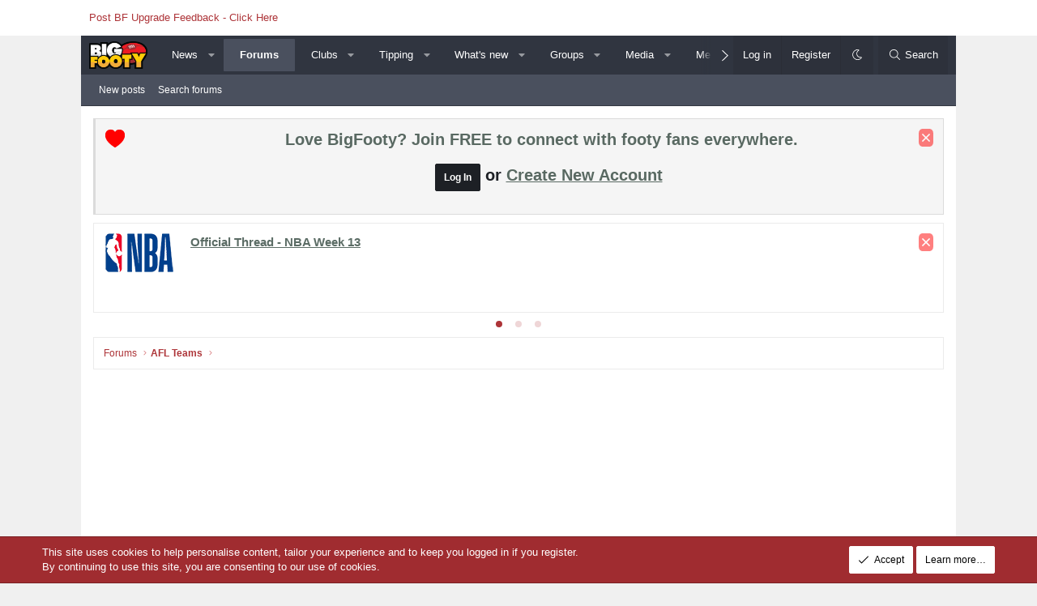

--- FILE ---
content_type: text/html; charset=utf-8
request_url: https://www.bigfooty.com/forum/forums/carlton.25/
body_size: 41283
content:
<!DOCTYPE html>
<html id="XF" lang="en-US" dir="LTR"
	data-xf="2.3"
	data-app="public"
	
	
	data-template="forum_view"
	data-container-key="node-25"
	data-content-key="forum-25"
	data-logged-in="false"
	data-cookie-prefix="xf_"
	data-csrf="1768719488,322992c29a020b23114c97f214edbb7b"
	class="has-no-js template-forum_view XenBase layout-classic style-var(--xf-styleType) sidebar-right    xb-toggle-default xb-sidebar-show "
	>
	

<head>

	
	<script>
	window.AnchorPage = true;
	</script>
		
		<script>
		window.VignettePage=true;
		</script>
		
	

    
		<script async src="https://cdn.fuseplatform.net/publift/tags/2/3966/fuse.js"></script>
	



	<script>
window.dataLayer = window.dataLayer || [];
</script>
<!-- Google Tag Manager -->
<script>(function(w,d,s,l,i){w[l]=w[l]||[];w[l].push({'gtm.start':
new Date().getTime(),event:'gtm.js'});var f=d.getElementsByTagName(s)[0],
j=d.createElement(s),dl=l!='dataLayer'?'&l='+l:'';j.async=true;j.src=
'https://www.googletagmanager.com/gtm.js?id='+i+dl;f.parentNode.insertBefore(j,f);
})(window,document,'script','dataLayer','GTM-WH74SVS');</script>
<!-- End Google Tag Manager -->
<script>
	window.dataLayer.push({
	'categoryIdBF': '3',
    'nodeIdBF': '25',
    'nodeTitleBF': 'Carlton',
    'nodeParentIdBF': '3',
	'templateBF': 'forum_view',
    'userIdBF': '0',
	'userNameBF': '',
	'userClubBF': ''
});
</script>

	
	
	
	

	<meta charset="utf-8" />
	<title>Carlton | BigFooty Forum</title>
	<link rel="manifest" href="/forum/webmanifest.php">

	<meta http-equiv="X-UA-Compatible" content="IE=Edge" />
	<meta name="viewport" content="width=device-width, initial-scale=1, viewport-fit=cover">

	
		
			
				<meta name="theme-color" media="(prefers-color-scheme: light)" content="#313641" />
				<meta name="theme-color" media="(prefers-color-scheme: dark)" content="#292929" />
			
		
	

	<meta name="apple-mobile-web-app-title" content="BigFooty.com">
	
		<link rel="apple-touch-icon" href="https://www.bigfootycontent.com/assets/logo/bigfooty-maskable-logo-192x192.png">
		

	
		<link rel="canonical" href="https://www.bigfooty.com/forum/forums/carlton.25/" />
	
		<link rel="alternate" type="application/rss+xml" title="RSS feed for Carlton" href="/forum/forums/carlton.25/index.rss" />
	
		<link rel="next" href="/forum/forums/carlton.25/page-2" />
	

	
		
	
	
	<meta property="og:site_name" content="BigFooty Forum" />


	
	
		
	
	
	<meta property="og:type" content="website" />


	
	
		
	
	
	
		<meta property="og:title" content="Carlton" />
		<meta property="twitter:title" content="Carlton" />
	


	
	
		
	
	
	
		<meta name="description" content="Proud Sponsors of Matthew Kreuzer since 2008 - The Carlton Football Club" />
		<meta property="og:description" content="Proud Sponsors of Matthew Kreuzer since 2008 - The Carlton Football Club" />
		<meta property="twitter:description" content="Proud Sponsors of Matthew Kreuzer since 2008 - The Carlton Football Club" />
	


	
	
		
	
	
	<meta property="og:url" content="https://www.bigfooty.com/forum/forums/carlton.25/" />


	
	
	
	

	

	
	
	
		
	
	

	<link rel="stylesheet" href="/forum/css.php?css=public%3Anormalize.css%2Cpublic%3Afa.css%2Cpublic%3Avariations.less%2Cpublic%3Acore.less%2Cpublic%3Aapp.less&amp;s=58&amp;l=1&amp;d=1768704088&amp;k=4199bb1a85474267c00bf320583ff39a99e83869" />

	

<link rel="stylesheet" href="/forum/css.php?css=public%3Acarousel.less%2Cpublic%3Anode_list.less%2Cpublic%3Anotices.less%2Cpublic%3Aozzmodz_badges.less%2Cpublic%3Ashare_controls.less%2Cpublic%3Astructured_list.less%2Cpublic%3AsvESE_autocomplete.less%2Cpublic%3Ath_covers.less%2Cpublic%3Axb.less%2Cpublic%3Aextra.less&amp;s=58&amp;l=1&amp;d=1768704088&amp;k=919ff13844da661881603e4106a45665d4116560" />




	
		<script src="/forum/js/xf/preamble.min.js?_v=d8ff614c"></script>
	

	
	<script src="/forum/js/vendor/vendor-compiled.js?_v=d8ff614c" defer></script>
	<script src="/forum/js/xf/core-compiled.js?_v=d8ff614c" defer></script>

	<script>
		XF.ready(() =>
		{
			XF.extendObject(true, XF.config, {
				// 
				userId: 0,
				enablePush: true,
				pushAppServerKey: 'BG4/98XVrmHy7hZge2uyQFioIxjRxaVqerbxzHzCNTucA+B0I+zQV19793uuwl2eS0hbuvcRSuYfaZGQKSTBGwM=',
				url: {
					fullBase: 'https://www.bigfooty.com/forum/',
					basePath: '/forum/',
					css: '/forum/css.php?css=__SENTINEL__&s=58&l=1&d=1768704088',
					js: '/forum/js/__SENTINEL__?_v=d8ff614c',
					icon: '/forum/data/local/icons/__VARIANT__.svg?v=1768704121#__NAME__',
					iconInline: '/forum/styles/fa/__VARIANT__/__NAME__.svg?v=5.15.3',
					keepAlive: '/forum/login/keep-alive'
				},
				cookie: {
					path: '/',
					domain: '',
					prefix: 'xf_',
					secure: true,
					consentMode: 'simple',
					consented: ["optional","_third_party"]
				},
				cacheKey: 'f3ed7234243583f554e27d349fe769c5',
				csrf: '1768719488,322992c29a020b23114c97f214edbb7b',
				js: {"\/forum\/js\/sv\/ese\/xf\/core_handlers.min.js?_v=d8ff614c":true,"\/forum\/js\/themehouse\/reactplus\/defaultReaction.min.js?_v=d8ff614c":true,"\/forum\/js\/themehouse\/reactplus\/hiddenContent.min.js?_v=d8ff614c":true,"\/forum\/js\/DBTech\/UserTagging\/core.min.js?_v=d8ff614c":true,"\/forum\/js\/Groatz\/Operate\/groatz.min.js?_v=d8ff614c":true,"\/forum\/js\/xf\/carousel-compiled.js?_v=d8ff614c":true,"\/forum\/js\/xf\/carousel.min.js?_v=d8ff614c":true},
				fullJs: false,
				css: {"public:carousel.less":true,"public:node_list.less":true,"public:notices.less":true,"public:ozzmodz_badges.less":true,"public:share_controls.less":true,"public:structured_list.less":true,"public:svESE_autocomplete.less":true,"public:th_covers.less":true,"public:xb.less":true,"public:extra.less":true},
				time: {
					now: 1768719488,
					today: 1768654800,
					todayDow: 0,
					tomorrow: 1768741200,
					yesterday: 1768568400,
					week: 1768136400,
					month: 1767186000,
					year: 1767186000
				},
				style: {
					light: 'default',
					dark: 'alternate',
					defaultColorScheme: 'light'
				},
				borderSizeFeature: '3px',
				fontAwesomeWeight: 'l',
				enableRtnProtect: true,
				
				enableFormSubmitSticky: true,
				imageOptimization: '0',
				imageOptimizationQuality: 0.85,
				uploadMaxFilesize: 31457280,
				uploadMaxWidth: 0,
				uploadMaxHeight: 0,
				allowedVideoExtensions: ["m4v","mov","mp4","mp4v","mpeg","mpg","ogv","webm"],
				allowedAudioExtensions: ["mp3","opus","ogg","wav"],
				shortcodeToEmoji: true,
				visitorCounts: {
					conversations_unread: '0',
					alerts_unviewed: '0',
					total_unread: '0',
					title_count: true,
					icon_indicator: true
				},
				jsMt: {"xf\/action.js":"211408a9","xf\/embed.js":"211408a9","xf\/form.js":"211408a9","xf\/structure.js":"211408a9","xf\/tooltip.js":"211408a9"},
				jsState: {},
				publicMetadataLogoUrl: '',
				publicPushBadgeUrl: 'https://www.bigfooty.com/forum/styles/default/xenforo/bell.png'
			})

			XF.extendObject(XF.phrases, {
				// 
"svStandardLib_time.day": "{count} day",
"svStandardLib_time.days": "{count} days",
"svStandardLib_time.hour": "{count} hour",
"svStandardLib_time.hours": "{count} hours",
"svStandardLib_time.minute": "{count} minutes",
"svStandardLib_time.minutes": "{count} minutes",
"svStandardLib_time.month": "{count} month",
"svStandardLib_time.months": "{count} months",
"svStandardLib_time.second": "{count} second",
"svStandardLib_time.seconds": "{count} seconds",
"svStandardLib_time.week": "time.week",
"svStandardLib_time.weeks": "{count} weeks",
"svStandardLib_time.year": "{count} year",
"svStandardLib_time.years": "{count} years",
				date_x_at_time_y:     "{date} at {time}",
				day_x_at_time_y:      "{day} at {time}",
				yesterday_at_x:       "Yesterday at {time}",
				x_minutes_ago:        "{minutes} minutes ago",
				one_minute_ago:       "1 minute ago",
				a_moment_ago:         "A moment ago",
				today_at_x:           "Today at {time}",
				in_a_moment:          "In a moment",
				in_a_minute:          "In a minute",
				in_x_minutes:         "In {minutes} minutes",
				later_today_at_x:     "Later today at {time}",
				tomorrow_at_x:        "Tomorrow at {time}",
				short_date_x_minutes: "{minutes}m",
				short_date_x_hours:   "{hours}h",
				short_date_x_days:    "{days}d",

				day0: "Sunday",
				day1: "Monday",
				day2: "Tuesday",
				day3: "Wednesday",
				day4: "Thursday",
				day5: "Friday",
				day6: "Saturday",

				dayShort0: "Sun",
				dayShort1: "Mon",
				dayShort2: "Tue",
				dayShort3: "Wed",
				dayShort4: "Thu",
				dayShort5: "Fri",
				dayShort6: "Sat",

				month0: "January",
				month1: "February",
				month2: "March",
				month3: "April",
				month4: "May",
				month5: "June",
				month6: "July",
				month7: "August",
				month8: "September",
				month9: "October",
				month10: "November",
				month11: "December",

				active_user_changed_reload_page: "The active user has changed. Reload the page for the latest version.",
				server_did_not_respond_in_time_try_again: "The server did not respond in time. Please try again.",
				oops_we_ran_into_some_problems: "Oops! We ran into some problems.",
				oops_we_ran_into_some_problems_more_details_console: "Oops! We ran into some problems. Please try again later. More error details may be in the browser console.",
				file_too_large_to_upload: "The file is too large to be uploaded.",
				uploaded_file_is_too_large_for_server_to_process: "The uploaded file is too large for the server to process. If this was an image file then please note maximum size of 10MB and maximum dimensions of 1600x1600 pixels.",
				files_being_uploaded_are_you_sure: "Files are still being uploaded. Are you sure you want to submit this form?",
				attach: "Attach files",
				rich_text_box: "Rich text box",
				close: "Close",
				link_copied_to_clipboard: "Link copied to clipboard.",
				text_copied_to_clipboard: "Text copied to clipboard.",
				loading: "Loading…",
				you_have_exceeded_maximum_number_of_selectable_items: "You have exceeded the maximum number of selectable items.",

				processing: "Processing",
				'processing...': "Processing…",

				showing_x_of_y_items: "Showing {count} of {total} items",
				showing_all_items: "Showing all items",
				no_items_to_display: "No items to display",

				number_button_up: "Increase",
				number_button_down: "Decrease",

				push_enable_notification_title: "Push notifications enabled successfully at BigFooty Forum",
				push_enable_notification_body: "Thank you for enabling push notifications!",

				pull_down_to_refresh: "Pull down to refresh",
				release_to_refresh: "Release to refresh",
				refreshing: "Refreshing…"
			})
		})
	</script>

	<script src="/forum/js/sv/ese/xf/core_handlers.min.js?_v=d8ff614c" defer></script>
<script src="/forum/js/themehouse/reactplus/defaultReaction.min.js?_v=d8ff614c" defer></script>
<script src="/forum/js/themehouse/reactplus/hiddenContent.min.js?_v=d8ff614c" defer></script>
<script src="/forum/js/DBTech/UserTagging/core.min.js?_v=d8ff614c" defer></script>
<script src="/forum/js/Groatz/Operate/groatz.min.js?_v=d8ff614c" defer></script>
<script src="/forum/js/xf/carousel-compiled.js?_v=d8ff614c" defer></script>
<script src="/forum/js/xf/carousel.min.js?_v=d8ff614c" defer></script>
<script>
XF.ready(() =>
{

        jQuery.extend(XF.phrases, {
            th_reactplus_loading_reactions: 'Loading reactions…'
        });
    
})
</script>
<script>
XF.ready(() =>
{

jQuery(document).ready ( function(){
  console.log('Visitor cannot view popupmenus.');
});

})
</script>
<script>
XF.ready(() =>
{

		XF.extendObject(XF.phrases, {
			next_slide: "Next slide",
			previous_slide: "Previous slide",
			go_to_slide_x: "Go to slide #%d"
		});
	
})
</script>


    
        
    

	

    

	<script class="js-thReactMenu" type="text/template">
		<div class="menu menu--emoji" data-menu="menu" aria-hidden="true"
			 data-href="#"
			 data-load-target=".js-xfSmilieMenuBody">
			<div class="menu-content">
				<div class="js-xfSmilieMenuBody">
					<div class="menu-row">Loading…</div>
				</div>
			</div>
		</div>
	</script>

	


	
		<link rel="icon" type="image/png" href="https://www.bigfootycontent.com/assets/logo/bigfooty-favicon-yellow.png" sizes="32x32" />
	

	
	

	





	<meta name="NodeId" content="25">
	<meta name="NodeTitle" content = "Carlton">
	<meta name="NodeParent" content = "3">





    
        
<script async src="https://pagead2.googlesyndication.com/pagead/js/adsbygoogle.js?client=ca-pub-4430640331206028"
     crossorigin="anonymous"></script>

                
<script type="text/javascript">
  window._taboola = window._taboola || [];
  _taboola.push({article:'auto'});
  !function (e, f, u, i) {
    if (!document.getElementById(i)){
      e.async = 1;
      e.src = u;
      e.id = i;
      f.parentNode.insertBefore(e, f);
    }
  }(document.createElement('script'),
  document.getElementsByTagName('script')[0],
  '//cdn.taboola.com/libtrc/bigfooty-publisher/loader.js',
  'tb_loader_script');
  if(window.performance && typeof window.performance.mark == 'function')
    {window.performance.mark('tbl_ic');}
</script>

			

			
		
        

	
    


	
</head>
<body data-template="forum_view">
	
	
<!-- Google Tag Manager (noscript) -->
<noscript><iframe src="https://www.googletagmanager.com/ns.html?id=GTM-WH74SVS"
height="0" width="0" style="display:none;visibility:hidden"></iframe></noscript>
<!-- End Google Tag Manager (noscript) -->

	
		
<!-- Club Colour Backgrounds -->

     
     <!--Carlton BG-->
<style type="text/css">
body {
background-color: rgb(11,18,34); 
background-image: url('https://cdndata.bigfooty.com/images/forumbackgrounds/blues-bg-2021.jpg');
background-repeat:no-repeat;
background-attachment:fixed;
background-position: center top;
}
</style>
     
<style type="text/css">
    @media (max-width: 650px) {
	body {
		
	background-image:none;
	}
	}
</style>
<!-- END Club Colours BG -->
	
<script>
window.dataLayer.push({
    'threadTitleBF': '',
    'threadIdBF': ''
});
</script>
	
<div class="p-pageWrapper" id="top">
<div class="p-pageWrapper--helper"></div>

	

	
	
<div class="xb-page-wrapper xb-canvas-menuActive">
	
	
		
	
		<div class="p-topbar">
			<div class="p-topbar-inner">
				<div class="p-topbar-leftside">
					<p><a href="https://www.bigfooty.com/forum/threads/site-upgrade-2026.1404905/">Post BF Upgrade Feedback - Click Here</a></p>
				</div>

				
					<div class="p-topbar-rightside hScroller" data-xf-init="h-scroller">
						<ul class="hScroller-scroll">
							
						</ul>
					</div>
				

			</div>
		</div>
	

	
	<div class="xb-page-wrapper--helper"></div>
		
	
<div class="xb-content-wrapper">
	<div class="navigation-helper"></div>

	
	

	
		<div class="p-navSticky p-navSticky--all" data-xf-init="sticky-header">
			
		<div class="p-nav--wrapper">
		<nav class="p-nav">
			<div class="p-nav-inner">
				<button type="button" class="button button--plain p-nav-menuTrigger" data-xf-click="off-canvas" data-menu=".js-headerOffCanvasMenu" tabindex="0" aria-label="Menu"><span class="button-text">
					<i aria-hidden="true"></i>
				</span></button>

				<div class="p-nav-smallLogo">
					<a href="/forum/">
							
						<div class="logo-default">
						

	

	
		
		

		
	
		
		

		
	

	

	<picture data-variations="{&quot;default&quot;:{&quot;1&quot;:&quot;https:\/\/www.bigfootycontent.com\/assets\/logo\/BF-logo-60px.png&quot;,&quot;2&quot;:null},&quot;alternate&quot;:{&quot;1&quot;:&quot;https:\/\/www.bigfootycontent.com\/assets\/logo\/BF-logo-60px.png&quot;,&quot;2&quot;:null}}">
		
		
		

		
			
			
			

			
		

		<img src="https://www.bigfootycontent.com/assets/logo/BF-logo-60px.png"  width="128" height="60" alt="BigFooty Forum"  />
	</picture>


						</div>
						
						<div class="logo-mobile">
						

	

	
		
		

		
	
		
		

		
	

	

	<picture data-variations="{&quot;default&quot;:{&quot;1&quot;:&quot;https:\/\/www.bigfootycontent.com\/assets\/mobile-logo\/bigfooty-logo-mobile-96x45.png&quot;,&quot;2&quot;:null},&quot;alternate&quot;:{&quot;1&quot;:&quot;https:\/\/www.bigfootycontent.com\/assets\/mobile-logo\/bigfooty-logo-mobile-96x45.png&quot;,&quot;2&quot;:null}}">
		
		
		

		
			
			
			

			
		

		<img src="https://www.bigfootycontent.com/assets/mobile-logo/bigfooty-logo-mobile-96x45.png"  width="" height="" alt="BigFooty Forum"  />
	</picture>


						</div>
						
					
					</a>
				</div>

				<div class="p-nav-scroller hScroller" data-xf-init="h-scroller" data-auto-scroll=".p-navEl.is-selected">
					<div class="hScroller-scroll">
						<ul class="p-nav-list js-offCanvasNavSource">
							
								<li class="navnews">
									
	<div class="p-navEl " data-has-children="true">
	

		
	
	<a href="//www.bigfooty.com"
	class="p-navEl-link p-navEl-link--splitMenu "
	
	
	data-nav-id="news">News</a>


		<a data-xf-key="1"
			data-xf-click="menu"
			data-menu-pos-ref="< .p-navEl"
			class="p-navEl-splitTrigger"
			role="button"
			tabindex="0"
			aria-label="Toggle expanded"
			aria-expanded="false"
			aria-haspopup="true"></a>

		
	
		<div class="menu menu--structural" data-menu="menu" aria-hidden="true">
			<div class="menu-content">
				
					
	
	
	<a href="https://www.bigfooty.com/category/teams/"
	class="menu-linkRow u-indentDepth0 js-offCanvasCopy "
	
	
	data-nav-id="afl_teams">Teams</a>

	

				
					
	
	
	<a href="https://www.bigfooty.com/category/afl-injuries/"
	class="menu-linkRow u-indentDepth0 js-offCanvasCopy "
	
	
	data-nav-id="injuries">Injuries</a>

	

				
					
	
	
	<a href="https://www.bigfooty.com/category/mrp/"
	class="menu-linkRow u-indentDepth0 js-offCanvasCopy "
	
	
	data-nav-id="suspensions">Suspensions / MRP / Tribunal</a>

	

				
					
	
	
	<a href="https://www.bigfooty.com/afl-ladder/"
	class="menu-linkRow u-indentDepth0 js-offCanvasCopy "
	
	
	data-nav-id="news_ladder">AFL Ladder</a>

	

				
					
	
	
	<a href="https://www.bigfooty.com/afl-scores/"
	class="menu-linkRow u-indentDepth0 js-offCanvasCopy "
	
	
	data-nav-id="news_scores">AFL Scores</a>

	

				
			</div>
		</div>
	
	</div>

								</li>
							
								<li class="navforums">
									
	<div class="p-navEl is-selected" data-has-children="true">
	

		
	
	<a href="/forum/"
	class="p-navEl-link p-navEl-link--splitMenu "
	
	
	data-nav-id="forums">Forums</a>


		<a data-xf-key="2"
			data-xf-click="menu"
			data-menu-pos-ref="< .p-navEl"
			class="p-navEl-splitTrigger"
			role="button"
			tabindex="0"
			aria-label="Toggle expanded"
			aria-expanded="false"
			aria-haspopup="true"></a>

		
	
		<div class="menu menu--structural" data-menu="menu" aria-hidden="true">
			<div class="menu-content">
				
					
	
	
	<a href="/forum/whats-new/posts/"
	class="menu-linkRow u-indentDepth0 js-offCanvasCopy "
	
	
	data-nav-id="newPosts">New posts</a>

	

				
					
	
	
	<a href="/forum/search/?type=post"
	class="menu-linkRow u-indentDepth0 js-offCanvasCopy "
	
	
	data-nav-id="searchForums">Search forums</a>

	

				
			</div>
		</div>
	
	</div>

								</li>
							
								<li class="navclubs">
									
	<div class="p-navEl " data-has-children="true">
	

		
	
	<a href="/forum/categories/afl-teams.3/"
	class="p-navEl-link p-navEl-link--splitMenu "
	
	
	data-nav-id="clubs">Clubs</a>


		<a data-xf-key="3"
			data-xf-click="menu"
			data-menu-pos-ref="< .p-navEl"
			class="p-navEl-splitTrigger"
			role="button"
			tabindex="0"
			aria-label="Toggle expanded"
			aria-expanded="false"
			aria-haspopup="true"></a>

		
	
		<div class="menu menu--structural" data-menu="menu" aria-hidden="true">
			<div class="menu-content">
				
					
	
	
	<a href="/forum/forums/adelaide.15/"
	class="menu-linkRow u-indentDepth0 js-offCanvasCopy "
	
	
	data-nav-id="0">Adelaide</a>

	
		
			
	
	
	<a href="/forum/forums/adelaide-crows-womens-team-3-x-aflw-premiers.274/"
	class="menu-linkRow u-indentDepth1 js-offCanvasCopy "
	
	
	data-nav-id="0">Adelaide Crows Women&#039;s Team: 3 x AFLW premiers!</a>

	

		
			
	
	
	<a href="/forum/forums/the-backyard.226/"
	class="menu-linkRow u-indentDepth1 js-offCanvasCopy "
	
	
	data-nav-id="1">The Backyard</a>

	

		
			
	
	
	<a href="/forum/forums/the-locker-room.242/"
	class="menu-linkRow u-indentDepth1 js-offCanvasCopy "
	
	
	data-nav-id="2">The Locker Room</a>

	

		
		
			<hr class="menu-separator" />
		
	

				
					
	
	
	<a href="/forum/forums/brisbane-lions.18/"
	class="menu-linkRow u-indentDepth0 js-offCanvasCopy "
	
	
	data-nav-id="1">Brisbane Lions</a>

	
		
			
	
	
	<a href="/forum/forums/roster-watch.172/"
	class="menu-linkRow u-indentDepth1 js-offCanvasCopy "
	
	
	data-nav-id="0">Roster Watch</a>

	

		
			
	
	
	<a href="/forum/forums/the-den.156/"
	class="menu-linkRow u-indentDepth1 js-offCanvasCopy "
	
	
	data-nav-id="1">The Den</a>

	

		
		
			<hr class="menu-separator" />
		
	

				
					
	
	
	<a href="/forum/forums/carlton.25/"
	class="menu-linkRow u-indentDepth0 js-offCanvasCopy "
	
	
	data-nav-id="2">Carlton</a>

	
		
			
	
	
	<a href="/forum/forums/blues-player-watch-carlton-reserves.157/"
	class="menu-linkRow u-indentDepth1 js-offCanvasCopy "
	
	
	data-nav-id="0">Blues Player Watch &amp; Carlton Reserves</a>

	

		
			
	
	
	<a href="/forum/forums/the-blue-room-in-honour-of-the-cranium.164/"
	class="menu-linkRow u-indentDepth1 js-offCanvasCopy "
	
	
	data-nav-id="1">The Blue Room - In honour of The Cranium</a>

	

		
			
	
	
	<a href="/forum/forums/aflw-carlton-gamechangers.306/"
	class="menu-linkRow u-indentDepth1 js-offCanvasCopy "
	
	
	data-nav-id="2">AFLW Carlton #GameChangers</a>

	

		
		
			<hr class="menu-separator" />
		
	

				
					
	
	
	<a href="/forum/forums/collingwood.7/"
	class="menu-linkRow u-indentDepth0 js-offCanvasCopy "
	
	
	data-nav-id="3">Collingwood</a>

	
		
			
	
	
	<a href="/forum/forums/the-magpies-nest.168/"
	class="menu-linkRow u-indentDepth1 js-offCanvasCopy "
	
	
	data-nav-id="0">The Magpies Nest</a>

	

		
			
	
	
	<a href="/forum/forums/collingwood-womens-football-team.312/"
	class="menu-linkRow u-indentDepth1 js-offCanvasCopy "
	
	
	data-nav-id="1">Collingwood Women&#039;s Football Team</a>

	

		
		
			<hr class="menu-separator" />
		
	

				
					
	
	
	<a href="/forum/forums/essendon.14/"
	class="menu-linkRow u-indentDepth0 js-offCanvasCopy "
	
	
	data-nav-id="4">Essendon</a>

	
		
			
	
	
	<a href="/forum/forums/essendon-vfl-and-vflw.404/"
	class="menu-linkRow u-indentDepth1 js-offCanvasCopy "
	
	
	data-nav-id="0">Essendon VFL and VFLW</a>

	

		
			
	
	
	<a href="/forum/forums/the-hangar-non-footy-talk.231/"
	class="menu-linkRow u-indentDepth1 js-offCanvasCopy "
	
	
	data-nav-id="1">The Hangar - Non-footy talk</a>

	

		
			
	
	
	<a href="/forum/forums/essendon-history.232/"
	class="menu-linkRow u-indentDepth1 js-offCanvasCopy "
	
	
	data-nav-id="2">Essendon History</a>

	

		
		
			<hr class="menu-separator" />
		
	

				
					
	
	
	<a href="/forum/forums/fremantle.23/"
	class="menu-linkRow u-indentDepth0 js-offCanvasCopy "
	
	
	data-nav-id="5">Fremantle</a>

	
		
			
	
	
	<a href="/forum/forums/the-purple-horde.233/"
	class="menu-linkRow u-indentDepth1 js-offCanvasCopy "
	
	
	data-nav-id="0">The Purple Horde</a>

	

		
			
	
	
	<a href="/forum/forums/freo-player-watch.292/"
	class="menu-linkRow u-indentDepth1 js-offCanvasCopy "
	
	
	data-nav-id="1">Freo Player Watch</a>

	

		
		
			<hr class="menu-separator" />
		
	

				
					
	
	
	<a href="/forum/forums/geelong.26/"
	class="menu-linkRow u-indentDepth0 js-offCanvasCopy "
	
	
	data-nav-id="6">Geelong</a>

	
		
			
	
	
	<a href="/forum/forums/the-scratching-post.224/"
	class="menu-linkRow u-indentDepth1 js-offCanvasCopy "
	
	
	data-nav-id="0">The Scratching Post</a>

	

		
			
	
	
	<a href="/forum/forums/cat-scan.225/"
	class="menu-linkRow u-indentDepth1 js-offCanvasCopy "
	
	
	data-nav-id="1">Cat Scan</a>

	

		
		
			<hr class="menu-separator" />
		
	

				
					
	
	
	<a href="/forum/forums/gold-coast.246/"
	class="menu-linkRow u-indentDepth0 js-offCanvasCopy "
	
	
	data-nav-id="7">Gold Coast</a>

	
		
			
	
	
	<a href="/forum/forums/house-of-the-rising-suns.307/"
	class="menu-linkRow u-indentDepth1 js-offCanvasCopy "
	
	
	data-nav-id="0">House of the Rising Suns</a>

	

		
			
	
	
	<a href="/forum/forums/in-the-shade.336/"
	class="menu-linkRow u-indentDepth1 js-offCanvasCopy "
	
	
	data-nav-id="1">In the Shade</a>

	

		
		
			<hr class="menu-separator" />
		
	

				
					
	
	
	<a href="/forum/forums/gws-giants.318/"
	class="menu-linkRow u-indentDepth0 js-offCanvasCopy "
	
	
	data-nav-id="8">GWS Giants</a>

	
		
			
	
	
	<a href="/forum/forums/the-members-bar.71/"
	class="menu-linkRow u-indentDepth1 js-offCanvasCopy "
	
	
	data-nav-id="0">The Members Bar</a>

	

		
			
	
	
	<a href="/forum/forums/giants-player-watch.397/"
	class="menu-linkRow u-indentDepth1 js-offCanvasCopy "
	
	
	data-nav-id="1">Giants Player Watch</a>

	

		
		
			<hr class="menu-separator" />
		
	

				
					
	
	
	<a href="/forum/forums/hawthorn.19/"
	class="menu-linkRow u-indentDepth0 js-offCanvasCopy "
	
	
	data-nav-id="9">Hawthorn</a>

	
		
			
	
	
	<a href="/forum/forums/lethals-lounge.163/"
	class="menu-linkRow u-indentDepth1 js-offCanvasCopy "
	
	
	data-nav-id="0">Lethal&#039;s Lounge</a>

	

		
			
	
	
	<a href="/forum/forums/hawthorn-womens-footy.202/"
	class="menu-linkRow u-indentDepth1 js-offCanvasCopy "
	
	
	data-nav-id="1">Hawthorn Women&#039;s Footy</a>

	

		
			
	
	
	<a href="/forum/forums/box-hill-hawks.299/"
	class="menu-linkRow u-indentDepth1 js-offCanvasCopy "
	
	
	data-nav-id="2">Box Hill Hawks</a>

	

		
		
			<hr class="menu-separator" />
		
	

				
					
	
	
	<a href="/forum/forums/melbourne-demons.27/"
	class="menu-linkRow u-indentDepth0 js-offCanvasCopy "
	
	
	data-nav-id="10">Melbourne Demons</a>

	
		
			
	
	
	<a href="/forum/link-forums/demonblog-com.85/"
	class="menu-linkRow u-indentDepth1 js-offCanvasCopy "
	
	
	data-nav-id="0">Demonblog.com</a>

	

		
			
	
	
	<a href="/forum/forums/hell.240/"
	class="menu-linkRow u-indentDepth1 js-offCanvasCopy "
	
	
	data-nav-id="1">Hell</a>

	

		
			
	
	
	<a href="/forum/forums/the-change-rooms.244/"
	class="menu-linkRow u-indentDepth1 js-offCanvasCopy "
	
	
	data-nav-id="2">The Change Rooms</a>

	

		
		
			<hr class="menu-separator" />
		
	

				
					
	
	
	<a href="/forum/forums/north-melbourne-kangaroos.13/"
	class="menu-linkRow u-indentDepth0 js-offCanvasCopy "
	
	
	data-nav-id="11">North Melbourne Kangaroos</a>

	
		
			
	
	
	<a href="/forum/forums/past-players.203/"
	class="menu-linkRow u-indentDepth1 js-offCanvasCopy "
	
	
	data-nav-id="0">Past Players</a>

	

		
			
	
	
	<a href="/forum/forums/lidges-lounge.139/"
	class="menu-linkRow u-indentDepth1 js-offCanvasCopy "
	
	
	data-nav-id="1">Lidge&#039;s Lounge</a>

	

		
		
			<hr class="menu-separator" />
		
	

				
					
	
	
	<a href="/forum/forums/port-adelaide-est-1870.28/"
	class="menu-linkRow u-indentDepth0 js-offCanvasCopy "
	
	
	data-nav-id="12">Port Adelaide - Est. 1870</a>

	
		
			
	
	
	<a href="/forum/forums/port-adelaide-aflw.501/"
	class="menu-linkRow u-indentDepth1 js-offCanvasCopy "
	
	
	data-nav-id="0">Port Adelaide AFLW</a>

	

		
			
	
	
	<a href="/forum/forums/black-diamond-corner.146/"
	class="menu-linkRow u-indentDepth1 js-offCanvasCopy "
	
	
	data-nav-id="1">Black Diamond Corner</a>

	

		
			
	
	
	<a href="/forum/forums/club-1870.241/"
	class="menu-linkRow u-indentDepth1 js-offCanvasCopy "
	
	
	data-nav-id="2">Club 1870</a>

	

		
			
	
	
	<a href="/forum/forums/port-adelaide-magpies.338/"
	class="menu-linkRow u-indentDepth1 js-offCanvasCopy "
	
	
	data-nav-id="3">Port Adelaide Magpies</a>

	

		
		
			<hr class="menu-separator" />
		
	

				
					
	
	
	<a href="/forum/forums/richmond.16/"
	class="menu-linkRow u-indentDepth0 js-offCanvasCopy "
	
	
	data-nav-id="13">Richmond</a>

	
		
			
	
	
	<a href="/forum/forums/richmond-aflw.322/"
	class="menu-linkRow u-indentDepth1 js-offCanvasCopy "
	
	
	data-nav-id="0">Richmond AFLW</a>

	

		
			
	
	
	<a href="/forum/forums/richmond-vfl.406/"
	class="menu-linkRow u-indentDepth1 js-offCanvasCopy "
	
	
	data-nav-id="1">Richmond VFL</a>

	
		
			
	
	
	<a href="/forum/link-forums/the-vfl-board.444/"
	class="menu-linkRow u-indentDepth2 js-offCanvasCopy "
	
	
	data-nav-id="0">The VFL Board</a>

	

		
		
	

		
			
	
	
	<a href="/forum/forums/tiger-sanctuary.293/"
	class="menu-linkRow u-indentDepth1 js-offCanvasCopy "
	
	
	data-nav-id="2">Tiger Sanctuary</a>

	

		
		
			<hr class="menu-separator" />
		
	

				
					
	
	
	<a href="/forum/forums/st-kilda.22/"
	class="menu-linkRow u-indentDepth0 js-offCanvasCopy "
	
	
	data-nav-id="14">St Kilda</a>

	
		
			
	
	
	<a href="/forum/forums/fantasy-leagues.295/"
	class="menu-linkRow u-indentDepth1 js-offCanvasCopy "
	
	
	data-nav-id="0">Fantasy Leagues</a>

	

		
			
	
	
	<a href="/forum/forums/players-board.323/"
	class="menu-linkRow u-indentDepth1 js-offCanvasCopy "
	
	
	data-nav-id="1">Players Board</a>

	

		
			
	
	
	<a href="/forum/forums/womens-football.149/"
	class="menu-linkRow u-indentDepth1 js-offCanvasCopy "
	
	
	data-nav-id="2">Women&#039;s Football</a>

	

		
		
			<hr class="menu-separator" />
		
	

				
					
	
	
	<a href="/forum/forums/sydney.29/"
	class="menu-linkRow u-indentDepth0 js-offCanvasCopy "
	
	
	data-nav-id="15">Sydney</a>

	
		
			
	
	
	<a href="/forum/forums/sydney-swans-aflw.515/"
	class="menu-linkRow u-indentDepth1 js-offCanvasCopy "
	
	
	data-nav-id="0">Sydney Swans AFLW</a>

	

		
			
	
	
	<a href="/forum/forums/the-bob-skilton-bar.243/"
	class="menu-linkRow u-indentDepth1 js-offCanvasCopy "
	
	
	data-nav-id="1">The Bob Skilton Bar</a>

	

		
		
			<hr class="menu-separator" />
		
	

				
					
	
	
	<a href="/forum/forums/tasmania.503/"
	class="menu-linkRow u-indentDepth0 js-offCanvasCopy "
	
	
	data-nav-id="16">Tasmania</a>

	
		
			
	
	
	<a href="/forum/link-forums/tsl-and-tasmanian-regions.264/"
	class="menu-linkRow u-indentDepth1 js-offCanvasCopy "
	
	
	data-nav-id="0">TSL and Tasmanian Regions</a>

	

		
			
	
	
	<a href="/forum/forums/country-tasmania-bar-vibe.548/"
	class="menu-linkRow u-indentDepth1 js-offCanvasCopy "
	
	
	data-nav-id="1">Country Tasmania Bar Vibe</a>

	

		
		
			<hr class="menu-separator" />
		
	

				
					
	
	
	<a href="/forum/forums/western-bulldogs.20/"
	class="menu-linkRow u-indentDepth0 js-offCanvasCopy "
	
	
	data-nav-id="17">Western Bulldogs</a>

	
		
			
	
	
	<a href="/forum/forums/dog-tags.349/"
	class="menu-linkRow u-indentDepth1 js-offCanvasCopy "
	
	
	data-nav-id="0">Dog Tags</a>

	

		
			
	
	
	<a href="/forum/forums/the-dog-house.129/"
	class="menu-linkRow u-indentDepth1 js-offCanvasCopy "
	
	
	data-nav-id="1">The Dog House</a>

	

		
		
			<hr class="menu-separator" />
		
	

				
					
	
	
	<a href="/forum/forums/west-coast-eagles.17/"
	class="menu-linkRow u-indentDepth0 js-offCanvasCopy "
	
	
	data-nav-id="18">West Coast Eagles</a>

	
		
			
	
	
	<a href="/forum/forums/the-nest.206/"
	class="menu-linkRow u-indentDepth1 js-offCanvasCopy "
	
	
	data-nav-id="0">The Nest</a>

	

		
			
	
	
	<a href="/forum/forums/birds-of-prey.248/"
	class="menu-linkRow u-indentDepth1 js-offCanvasCopy "
	
	
	data-nav-id="1">Birds of Prey</a>

	

		
		
			<hr class="menu-separator" />
		
	

				
					
	
	
	<a href="/forum/forums/fitzroy-football-club.32/"
	class="menu-linkRow u-indentDepth0 js-offCanvasCopy "
	
	
	data-nav-id="19">Fitzroy Football Club</a>

	
		
			
	
	
	<a href="/forum/forums/fantasy-leagues.329/"
	class="menu-linkRow u-indentDepth1 js-offCanvasCopy "
	
	
	data-nav-id="0">Fantasy Leagues</a>

	

		
		
			<hr class="menu-separator" />
		
	

				
			</div>
		</div>
	
	</div>

								</li>
							
								<li class="navxa_pickem">
									
	<div class="p-navEl " data-has-children="true">
	

		
	
	<a href="/forum/pickem/"
	class="p-navEl-link p-navEl-link--splitMenu "
	
	
	data-nav-id="xa_pickem">Tipping</a>


		<a data-xf-key="4"
			data-xf-click="menu"
			data-menu-pos-ref="< .p-navEl"
			class="p-navEl-splitTrigger"
			role="button"
			tabindex="0"
			aria-label="Toggle expanded"
			aria-expanded="false"
			aria-haspopup="true"></a>

		
	
		<div class="menu menu--structural" data-menu="menu" aria-hidden="true">
			<div class="menu-content">
				
					
	
	
	<a href="/forum/whats-new/pickem-comments/"
	class="menu-linkRow u-indentDepth0 js-offCanvasCopy "
	 rel="nofollow"
	
	data-nav-id="xa_pkmNewComments">New comments</a>

	

				
					
	
	
	<a href="/forum/pickem/hall-of-fame"
	class="menu-linkRow u-indentDepth0 js-offCanvasCopy "
	 rel="nofollow"
	
	data-nav-id="xa_pkmHOF">Hall of Fame</a>

	

				
					
	
	
	<a href="/forum/search/?type=pkm_comment"
	class="menu-linkRow u-indentDepth0 js-offCanvasCopy "
	
	
	data-nav-id="xa_pkmSearchPickem">Search</a>

	

				
			</div>
		</div>
	
	</div>

								</li>
							
								<li class="navwhatsNew">
									
	<div class="p-navEl " data-has-children="true">
	

		
	
	<a href="/forum/whats-new/"
	class="p-navEl-link p-navEl-link--splitMenu "
	
	
	data-nav-id="whatsNew">What's new</a>


		<a data-xf-key="5"
			data-xf-click="menu"
			data-menu-pos-ref="< .p-navEl"
			class="p-navEl-splitTrigger"
			role="button"
			tabindex="0"
			aria-label="Toggle expanded"
			aria-expanded="false"
			aria-haspopup="true"></a>

		
	
		<div class="menu menu--structural" data-menu="menu" aria-hidden="true">
			<div class="menu-content">
				
					
	
	
	<a href="/forum/featured/"
	class="menu-linkRow u-indentDepth0 js-offCanvasCopy "
	
	
	data-nav-id="featured">Featured content</a>

	

				
					
	
	
	<a href="/forum/whats-new/posts/"
	class="menu-linkRow u-indentDepth0 js-offCanvasCopy "
	 rel="nofollow"
	
	data-nav-id="whatsNewPosts">New posts</a>

	

				
					
	
	
	<a href="/forum/whats-new/media/"
	class="menu-linkRow u-indentDepth0 js-offCanvasCopy "
	 rel="nofollow"
	
	data-nav-id="xfmgWhatsNewNewMedia">New media</a>

	

				
					
	
	
	<a href="/forum/whats-new/pickem-comments/"
	class="menu-linkRow u-indentDepth0 js-offCanvasCopy "
	 rel="nofollow"
	
	data-nav-id="xaPkmWhatsNewPickemComments">New tipping comments</a>

	

				
					
	
	
	<a href="/forum/whats-new/media-comments/"
	class="menu-linkRow u-indentDepth0 js-offCanvasCopy "
	 rel="nofollow"
	
	data-nav-id="xfmgWhatsNewMediaComments">New media comments</a>

	

				
					
	
	
	<a href="/forum/whats-new/profile-posts/"
	class="menu-linkRow u-indentDepth0 js-offCanvasCopy "
	 rel="nofollow"
	
	data-nav-id="whatsNewProfilePosts">New profile posts</a>

	

				
					
	
	
	<a href="/forum/whats-new/latest-activity"
	class="menu-linkRow u-indentDepth0 js-offCanvasCopy "
	 rel="nofollow"
	
	data-nav-id="latestActivity">Latest activity</a>

	

				
			</div>
		</div>
	
	</div>

								</li>
							
								<li class="navsnogGroups">
									
	<div class="p-navEl " data-has-children="true">
	

		
	
	<a href="/forum/groups/"
	class="p-navEl-link p-navEl-link--splitMenu "
	
	
	data-nav-id="snogGroups">Groups</a>


		<a data-xf-key="6"
			data-xf-click="menu"
			data-menu-pos-ref="< .p-navEl"
			class="p-navEl-splitTrigger"
			role="button"
			tabindex="0"
			aria-label="Toggle expanded"
			aria-expanded="false"
			aria-haspopup="true"></a>

		
	
		<div class="menu menu--structural" data-menu="menu" aria-hidden="true">
			<div class="menu-content">
				
					
	
	
	<a href="/forum/groups/listall"
	class="menu-linkRow u-indentDepth0 js-offCanvasCopy "
	
	
	data-nav-id="snogGroups_list">List all groups</a>

	

				
					
	
	
	<a href="/forum/group_events/public"
	class="menu-linkRow u-indentDepth0 js-offCanvasCopy "
	
	
	data-nav-id="snogGroups_events">Public Events</a>

	

				
			</div>
		</div>
	
	</div>

								</li>
							
								<li class="navxfmg">
									
	<div class="p-navEl " data-has-children="true">
	

		
	
	<a href="/forum/media/"
	class="p-navEl-link p-navEl-link--splitMenu "
	
	
	data-nav-id="xfmg">Media</a>


		<a data-xf-key="7"
			data-xf-click="menu"
			data-menu-pos-ref="< .p-navEl"
			class="p-navEl-splitTrigger"
			role="button"
			tabindex="0"
			aria-label="Toggle expanded"
			aria-expanded="false"
			aria-haspopup="true"></a>

		
	
		<div class="menu menu--structural" data-menu="menu" aria-hidden="true">
			<div class="menu-content">
				
					
	
	
	<a href="/forum/whats-new/media/"
	class="menu-linkRow u-indentDepth0 js-offCanvasCopy "
	 rel="nofollow"
	
	data-nav-id="xfmgNewMedia">New media</a>

	

				
					
	
	
	<a href="/forum/whats-new/media-comments/"
	class="menu-linkRow u-indentDepth0 js-offCanvasCopy "
	 rel="nofollow"
	
	data-nav-id="xfmgNewComments">New comments</a>

	

				
					
	
	
	<a href="/forum/search/?type=xfmg_media"
	class="menu-linkRow u-indentDepth0 js-offCanvasCopy "
	
	
	data-nav-id="xfmgSearchMedia">Search media</a>

	

				
			</div>
		</div>
	
	</div>

								</li>
							
								<li class="navmembers">
									
	<div class="p-navEl " data-has-children="true">
	

		
	
	<a href="/forum/members/"
	class="p-navEl-link p-navEl-link--splitMenu "
	
	
	data-nav-id="members">Members</a>


		<a data-xf-key="8"
			data-xf-click="menu"
			data-menu-pos-ref="< .p-navEl"
			class="p-navEl-splitTrigger"
			role="button"
			tabindex="0"
			aria-label="Toggle expanded"
			aria-expanded="false"
			aria-haspopup="true"></a>

		
	
		<div class="menu menu--structural" data-menu="menu" aria-hidden="true">
			<div class="menu-content">
				
					
	
	
	<a href="/forum/online/"
	class="menu-linkRow u-indentDepth0 js-offCanvasCopy "
	
	
	data-nav-id="currentVisitors">Current visitors</a>

	

				
					
	
	
	<a href="/forum/whats-new/profile-posts/"
	class="menu-linkRow u-indentDepth0 js-offCanvasCopy "
	 rel="nofollow"
	
	data-nav-id="newProfilePosts">New profile posts</a>

	

				
					
	
	
	<a href="/forum/search/?type=profile_post"
	class="menu-linkRow u-indentDepth0 js-offCanvasCopy "
	
	
	data-nav-id="searchProfilePosts">Search profile posts</a>

	

				
			</div>
		</div>
	
	</div>

								</li>
							
								<li class="navstylechooser">
									
	<div class="p-navEl " >
	

		
	
	<a href="https://www.bigfooty.com/forum/misc/style"
	class="p-navEl-link "
	
	data-xf-key="9"
	data-nav-id="stylechooser">Style Chooser</a>


		

		
	
	</div>

								</li>
							
								<li class="navruleshelp">
									
	<div class="p-navEl " >
	

		
	
	<a href="https://www.bigfooty.com/forum/help/terms/"
	class="p-navEl-link "
	
	data-xf-key="10"
	data-nav-id="ruleshelp">Rules+Help</a>


		

		
	
	</div>

								</li>
							
						</ul>
					</div>
				</div>

				

				
				
				<div class="p-nav-opposite">
					<div class="p-navgroup p-account p-navgroup--guest">
						
							<a href="/forum/login/" class="p-navgroup-link p-navgroup-link--textual p-navgroup-link--logIn"
								data-xf-click="overlay" data-follow-redirects="on">
								<span class="p-navgroup-linkText">Log in</span>
							</a>
							
								<a href="/forum/login/register" class="p-navgroup-link p-navgroup-link--textual p-navgroup-link--register"
									data-xf-click="overlay" data-follow-redirects="on">
									<span class="p-navgroup-linkText">Register</span>
								</a>
							
						
						
							
							<a class="p-navgroup-link p-navgroup-link--light u-hideMedium" href="/forum/misc/style-variation?variation=default?t=1768719488%2C322992c29a020b23114c97f214edbb7b" data-xf-click="style-variation" data-variation="default"><i class="fa--xf fal fa-sun fa-fw "><svg xmlns="http://www.w3.org/2000/svg" role="img" aria-hidden="true" ><use href="/forum/data/local/icons/light.svg?v=1768704121#sun"></use></svg></i></a>
							<a class="p-navgroup-link p-navgroup-link--dark u-hideMedium"  href="/forum/misc/style-variation?variation=alternate?t=1768719488%2C322992c29a020b23114c97f214edbb7b" data-xf-click="style-variation" data-variation="alternate"><i class="fa--xf fal fa-moon fa-fw "><svg xmlns="http://www.w3.org/2000/svg" role="img" aria-hidden="true" ><use href="/forum/data/local/icons/light.svg?v=1768704121#moon"></use></svg></i></a>
							
							
						
					</div>

					<div class="p-navgroup p-discovery">
						<a href="/forum/whats-new/"
							class="p-navgroup-link p-navgroup-link--iconic p-navgroup-link--whatsnew"
							aria-label="Newest Posts"
							title="Newest Posts">
							<i aria-hidden="true"></i>
							<span class="p-navgroup-linkText">Newest Posts</span>
						</a>

						
							<a href="/forum/search/"
								class="p-navgroup-link p-navgroup-link--iconic p-navgroup-link--search"
								data-xf-click="menu"
								data-xf-key="/"
								aria-label="Search"
								aria-expanded="false"
								aria-haspopup="true"
								title="Search">
								<i aria-hidden="true"></i>
								<span class="p-navgroup-linkText">Search</span>
							</a>
							<div class="menu menu--structural menu--wide" data-menu="menu" aria-hidden="true">
								<form action="/forum/search/search" method="post"
									class="menu-content"
									data-xf-init="quick-search">

									<h3 class="menu-header">Search</h3>
									
									<div class="menu-row">
										
											<div class="inputGroup inputGroup--joined">
												<input type="text" class="input" data-xf-init="ese-autocomplete" name="keywords" data-acurl="/forum/search/search?autocomplete=1" data-autocomplete-filter="[&quot;post&quot;]" placeholder="Search…" aria-label="Search" data-menu-autofocus="true" />
												




			<select name="constraints" class="js-quickSearch-constraint input" aria-label="Search within">
				<option value="">Everywhere</option>
<option value="{&quot;search_type&quot;:&quot;post&quot;}">Threads</option>
<option value="{&quot;search_type&quot;:&quot;post&quot;,&quot;c&quot;:{&quot;nodes&quot;:[25],&quot;child_nodes&quot;:1}}">This forum</option>

			</select>
		
											</div>
										
									</div>


	
		<div class="menu-row">
			
				
	
		
		

		
			<label class="iconic"><input type="checkbox"  name="c[container_only]" value="1" /><i aria-hidden="true"></i><span class="iconic-label">Search titles and first posts only</span></label>

		
	

			
		</div>
	

									
									<div class="menu-row">
										<label class="iconic"><input type="checkbox"  name="c[title_only]" value="1" /><i aria-hidden="true"></i><span class="iconic-label">Search titles only

													
													<span tabindex="0" role="button"
														data-xf-init="tooltip" data-trigger="hover focus click" title="Tags will also be searched in content where tags are supported">

														<i class="fa--xf far fa-question-circle  u-muted u-smaller"><svg xmlns="http://www.w3.org/2000/svg" role="img" ><title>Note</title><use href="/forum/data/local/icons/regular.svg?v=1768704121#question-circle"></use></svg></i>
													</span></span></label>

									</div>
									
									<div class="menu-row">
										<div class="inputGroup">
											<span class="inputGroup-text" id="ctrl_search_menu_by_member">By:</span>
											<input type="text" class="input" name="c[users]" data-xf-init="auto-complete" placeholder="Member" aria-labelledby="ctrl_search_menu_by_member" />
										</div>
									</div>

<div class="menu-row">
	<div class="inputGroup">
		<span class="inputGroup-text">Words:</span>
		<input class="input" 
			   name="c[word_count][lower]" 
			   value="" 
			   placeholder="Lower bound" /> 
	</div>
</div>


									
	
	

<div class="menu-footer">
									<span class="menu-footer-controls">
										<button type="submit" class="button button--icon button--icon--search button--primary"><i class="fa--xf fal fa-search "><svg xmlns="http://www.w3.org/2000/svg" role="img" aria-hidden="true" ><use href="/forum/data/local/icons/light.svg?v=1768704121#search"></use></svg></i><span class="button-text">Search</span></button>
										<button type="submit" class="button " name="from_search_menu"><span class="button-text">Advanced search…</span></button>
									</span>
									</div>

									<input type="hidden" name="_xfToken" value="1768719488,322992c29a020b23114c97f214edbb7b" />
								</form>
							</div>
						
					</div>
				</div>
					
			</div>
		</nav>
		</div>
	
			
		
			<div class="p-sectionLinks--wrapper">
			<div class="p-sectionLinks">
				<div class="p-sectionLinks-inner">
				<div class="hScroller" data-xf-init="h-scroller">
					<div class="hScroller-scroll">
						<ul class="p-sectionLinks-list">
							
								<li>
									
	<div class="p-navEl " >
	

		
	
	<a href="/forum/whats-new/posts/"
	class="p-navEl-link "
	
	data-xf-key="alt+1"
	data-nav-id="newPosts">New posts</a>


		

		
	
	</div>

								</li>
							
								<li>
									
	<div class="p-navEl " >
	

		
	
	<a href="/forum/search/?type=post"
	class="p-navEl-link "
	
	data-xf-key="alt+2"
	data-nav-id="searchForums">Search forums</a>


		

		
	
	</div>

								</li>
							
						</ul>
					</div>
				</div>
			<div class="p-sectionLinks-right">
				
				
			</div>
			</div>
		</div>
		</div>
			
	
		</div>
		


	<div class="offCanvasMenu offCanvasMenu--nav js-headerOffCanvasMenu" data-menu="menu" aria-hidden="true" data-ocm-builder="navigation">
		<div class="offCanvasMenu-backdrop" data-menu-close="true"></div>
		<div class="offCanvasMenu-content">
		<div class="offCanvasMenu-content--inner">
		
			<div class="offCanvasMenu-header">
				Menu
				<a class="offCanvasMenu-closer" data-menu-close="true" role="button" tabindex="0" aria-label="Close"></a>
			</div>
			
				<div class="p-offCanvasRegisterLink">
					<div class="offCanvasMenu-linkHolder">
						<a href="/forum/login/" class="offCanvasMenu-link" data-xf-click="overlay" data-menu-close="true">
							Log in
						</a>
					</div>
					<hr class="offCanvasMenu-separator" />
					
						<div class="offCanvasMenu-linkHolder">
							<a href="/forum/login/register" class="offCanvasMenu-link" data-xf-click="overlay" data-menu-close="true">
								Register
							</a>
						</div>
						<hr class="offCanvasMenu-separator" />
					
				</div>
			
			<div class="offCanvasMenu-subHeader">Navigation</div>
			<div class="js-offCanvasNavTarget"></div>
			<div class="offCanvasMenu-installBanner js-installPromptContainer" style="display: none;" data-xf-init="install-prompt">
				<div class="offCanvasMenu-installBanner-header">Install the app</div>
				<button type="button" class="button js-installPromptButton"><span class="button-text">Install</span></button>
				<template class="js-installTemplateIOS">
					<div class="js-installTemplateContent">
						<div class="overlay-title">How to install the app on iOS</div>
						<div class="block-body">
							<div class="block-row">
								<p>
									Follow along with the video below to see how to install our site as a web app on your home screen.
								</p>
								<p style="text-align: center">
									<video src="/forum/styles/default/xenforo/add_to_home.mp4"
										width="280" height="480" autoplay loop muted playsinline></video>
								</p>
								<p>
									<small><strong>Note:</strong> This feature may not be available in some browsers.</small>
								</p>
							</div>
						</div>
					</div>
				</template>
			</div>
			<div class="offCanvasMenu-subHeader">More options</div>
			
				<a href="/forum/misc/style-variation" rel="nofollow"
				   class="offCanvasMenu-link offCanvasMenu-link--variations js-styleVariationsLink"
				   data-xf-init="tooltip" title="Style variation"
				   data-nav-id="styleVariation"
				   data-xf-click="menu" role="button" aria-expanded="false" aria-haspopup="true">

					Style variation
				</a>

				<div class="menu" data-menu="menu" aria-hidden="true">
					<div class="menu-content js-styleVariationsMenu">
						

	
		

	<a href="/forum/misc/style-variation?reset=1&amp;t=1768719488%2C322992c29a020b23114c97f214edbb7b"
		class="menu-linkRow is-selected"
		rel="nofollow"
		data-xf-click="style-variation" data-variation="">

		<i class="fa--xf fal fa-adjust "><svg xmlns="http://www.w3.org/2000/svg" role="img" aria-hidden="true" ><use href="/forum/data/local/icons/light.svg?v=1768704121#adjust"></use></svg></i>

		
			System
		
	</a>


		

	<a href="/forum/misc/style-variation?variation=default&amp;t=1768719488%2C322992c29a020b23114c97f214edbb7b"
		class="menu-linkRow "
		rel="nofollow"
		data-xf-click="style-variation" data-variation="default">

		<i class="fa--xf fal fa-sun "><svg xmlns="http://www.w3.org/2000/svg" role="img" aria-hidden="true" ><use href="/forum/data/local/icons/light.svg?v=1768704121#sun"></use></svg></i>

		
			Light
		
	</a>


		

	<a href="/forum/misc/style-variation?variation=alternate&amp;t=1768719488%2C322992c29a020b23114c97f214edbb7b"
		class="menu-linkRow "
		rel="nofollow"
		data-xf-click="style-variation" data-variation="alternate">

		<i class="fa--xf fal fa-moon "><svg xmlns="http://www.w3.org/2000/svg" role="img" aria-hidden="true" ><use href="/forum/data/local/icons/light.svg?v=1768704121#moon"></use></svg></i>

		
			Dark
		
	</a>

	

	
		
	

					</div>
				</div>
			
			
			
				
					<div class="offCanvasMenu-linkHolder">
						<a href="/forum/misc/contact" class="offCanvasMenu-link" data-menu-close="true" data-nav-id="contactUs" data-xf-click="overlay">Contact us</a>
					</div>
				
			
			<div class="offCanvasMenu-linkHolder">
				<a class="offCanvasMenu-link" data-menu-close="true" data-nav-id="closeMenu" role="button" tabindex="0" aria-label="Close">Close Menu</a>
			</div>
			
			</div>
		</div>
	</div>
	
	
	

	<div class="p-body">
		<div class="p-body-inner">








			
			<!--XF:EXTRA_OUTPUT-->
		

			
				
	
		
		

		<ul class="notices notices--block  js-notices"
			data-xf-init="notices"
			data-type="block"
			data-scroll-interval="6">

			
				
	<li class="notice js-notice notice--light notice--hasImage"
		data-notice-id="1161"
		data-delay-duration="0"
		data-display-duration="0"
		data-auto-dismiss=""
		data-visibility="">

		
			<div class="notice-image"><img src="https://www.bigfootycontent.com/assets/notice_images/join-heart.png" alt="" /></div>
		
		<div class="notice-content">
			
				<a href="/forum/account/dismiss-notice?notice_id=1161" class="notice-dismiss js-noticeDismiss" data-xf-init="tooltip" title="Dismiss notice"></a>
			
			<h2 style="text-align: center; margin-top:0px;"><a href="https://www.bigfooty.com/forum/register" class="noticelink noticetextlink" style="text-decoration: none;">Love BigFooty? Join FREE to connect with footy fans everywhere.</a></h2>
<h2 style="text-align: center;">
	<a href="https://www.bigfooty.com/forum/login/" class="button"><span class="button-text">Log In</span></a> or <a href="https://www.bigfooty.com/forum/login/register" class="noticelink noticetextlink" >Create New Account</a>
</h2>
		</div>
	</li>

			
		</ul>
	

			

			
				
	
		
		
			
	

	
	

	

		

		<ul class="notices notices--scrolling notices--isMulti js-notices"
			data-xf-init="notices"
			data-type="scrolling"
			data-scroll-interval="6">

			
				
	<li class="notice js-notice notice--primary"
		data-notice-id="902"
		data-delay-duration="0"
		data-display-duration="0"
		data-auto-dismiss=""
		data-visibility="">

		
		<div class="notice-content">
			
				<a href="/forum/account/dismiss-notice?notice_id=902" class="notice-dismiss js-noticeDismiss" data-xf-init="tooltip" title="Dismiss notice"></a>
			
			<a href="http://bit.ly/BFBBall" class="noticelink bfnf-nba"><img src="https://www.bigfootycontent.com/images/notices/common/nba-notice-logo-48h-02.png" class="noticeimage" /><span style="display:none">NBA Logo</span></a>
<h3 style="margin-top:0px;"><a href="https://www.bigfooty.com/forum/threads/the-official-bigfooty-nba-week-11-12-13-thread.1404844/unread" class="noticetextlink noticelink bfnf-nba">Official Thread - NBA Week 13</a>
</h3>
<!--p><a href="https://www.bigfooty.com/forum/threads/sweet-basketball-association-exhibition-game-sign-ups-close-tonight.1386461/post-90242196" class="noticelink noticetextlink">Join the Sweet Baskbetball Association - Fantasy Basketball League</a>.</p-->
		</div>
	</li>

			
				
	<li class="notice js-notice notice--primary"
		data-notice-id="1222"
		data-delay-duration="0"
		data-display-duration="0"
		data-auto-dismiss=""
		data-visibility="">

		
		<div class="notice-content">
			
				<a href="/forum/account/dismiss-notice?notice_id=1222" class="notice-dismiss js-noticeDismiss" data-xf-init="tooltip" title="Dismiss notice"></a>
			
			<a href="https://www.bigfooty.com/forum/forums/association-football-soccer.40/" class="noticelink noticetextlink">
<!--img src="https://www.bigfootycontent.com/images/notices/common/soccer-hexagon-logo-48h-3.png" class="noticeimage" alt="Socccer Forum" /--><img src="https://www.bigfootycontent.com/images/notices/common/epl-lion-logo-48.png" class="noticeimage" alt="Soccer Forum" /><span style="display:none;">Soccer Notice Image</span></a>
<h4 style="margin-top:0px;"><a href="https://www.bigfooty.com/forum/threads/epl-matchday-22-on-stan-sport.1405054/unread" class="noticelink noticetextlink">Premier League - Matchday 22</a>  
</h4>

<p>  <a href="https://www.bigfooty.com/forum/threads/conference-league-2025-26-knockout-round-on-stan-sport.1397500/unread" class="noticelink noticetextlink">Conference League - KNOCKOUTS!</a> ⚽ <a href="https://www.bigfooty.com/forum/threads/league-cup-2025-26-semi-finals-on-bein-sports.1397344/page-7" class="noticelink noticetextlink">League Cup Finals</a> ⚽ <a href="https://www.bigfooty.com/forum/threads/fa-cup-2025-26-3rd-round-on-stan-sport.1402825/#post-90410210" class="noticelink noticetextlink">FA Cup Round 3</a> ⚽ <a href="https://www.bigfooty.com/forum/threads/international-friendlies-australia-v-venezuela-colombia.1403714/unread" class="noticelink noticetextlink">Socceroos Internat'l Friendlies</a> ⚽ <a href="https://www.bigfooty.com/forum/threads/champions-league-2025-26-league-phase-on-stan-sport.1397496/" class="noticelink noticetextlink">Champs League - League Phase</a> ⚽ <a href="https://www.bigfooty.com/forum/threads/europa-league-2025-26-league-phase-on-stan-sport.1397499/" class="noticelink noticetextlink">Europa - League phase</a> ⚽
</p>
		</div>
	</li>

			
				
	<li class="notice js-notice notice--primary"
		data-notice-id="1448"
		data-delay-duration="0"
		data-display-duration="0"
		data-auto-dismiss=""
		data-visibility="">

		
		<div class="notice-content">
			
				<a href="/forum/account/dismiss-notice?notice_id=1448" class="notice-dismiss js-noticeDismiss" data-xf-init="tooltip" title="Dismiss notice"></a>
			
			<a href="https://www.bigfooty.com/forum/threads/nbl-23-24-25-season-thread.1351023/page-107" class="noticelink"><img src="https://www.bigfootycontent.com/images/notices/common/NBL_Australia_logo-48x48.png" class="noticeimage" /></a><h3>
	<a href="https://www.bigfooty.com/forum/threads/nbl-23-24-25-season-thread.1351023/page-107" class="noticetextlink noticelink">NBL 2025 / 26</a>
</h3>
		</div>
	</li>

			
		</ul>
	

			

			 
			

	

		
		
		
		

	


			
	
		<div class="p-breadcrumbs--parent ">
		<ul class="p-breadcrumbs "
			itemscope itemtype="https://schema.org/BreadcrumbList">
			
				

				
				

				

				
					
					
	<li itemprop="itemListElement" itemscope itemtype="https://schema.org/ListItem">
		<a href="/forum/" itemprop="item">
			<span itemprop="name">Forums</span>
		</a>
		<meta itemprop="position" content="1" />
	</li>

				
				
					
					
	<li itemprop="itemListElement" itemscope itemtype="https://schema.org/ListItem">
		<a href="/forum/categories/afl-teams.3/" itemprop="item">
			<span itemprop="name">AFL Teams</span>
		</a>
		<meta itemprop="position" content="2" />
	</li>

				
			
		</ul>
		
		</div>
	

			

	

		
		<!-- Node: 25 ; x Config.php list: [57, 54, 113, 167, 399, 310, 302, 74, 42, 347, 374, 142] plus -->
		
		
		<!-- Forum Top -->
			<!-- GAM 71161633/BGFTY_bigfooty/forum_header -->
			<div data-fuse="forum_header" id="bf_FuseForumHeader"></div>
			<p class="bfRemoveBannerAd"><a href="/forum/account/upgrades" style="colour:blue; text-decoration:underline;">Remove this Banner Ad</a></p>
		
		

	


			

			
	<noscript class="js-jsWarning"><div class="blockMessage blockMessage--important blockMessage--iconic u-noJsOnly">JavaScript is disabled. For a better experience, please enable JavaScript in your browser before proceeding.</div></noscript>

			
	<div class="blockMessage blockMessage--important blockMessage--iconic js-browserWarning" style="display: none">You are using an out of date browser. It  may not display this or other websites correctly.<br />You should upgrade or use an <a href="https://www.google.com/chrome/" target="_blank" rel="noopener">alternative browser</a>.</div>

		
	<!-- HEADER START -->

			
			 
				
			
				
<div class="p-body-header "
style=" ">

					
						
							<div class="p-title ">
								
									
										<h1 class="p-title-value">Carlton</h1>
									
									
								
							</div>
						

						
							<div class="p-description">Proud Sponsors of Matthew Kreuzer since 2008 - The Carlton Football Club</div>
						
					
				</div>
			
			
			

			<!-- HEADER END -->

		<div class="p-body-main  ">
				
				<div class="p-body-contentCol"></div>
				

				

				
	<div class="p-body-content">
					
					
					
						
					
					

	

		
		
		
		

	


					<div class="p-body-pageContent">







	
	
	






	

	
		
	










	
	<div class="block">
		<div class="block-container">
			<div class="block-body">
				
	
	
		
	
	
	
		
	

	<div class="node node--id157 node--depth2 node--forum node--unread">
		<div class="node-body">
			<span class="node-icon" aria-hidden="true">
				<i class="fa--xf fal fa-comments "><svg xmlns="http://www.w3.org/2000/svg" role="img" aria-hidden="true" ><use href="/forum/data/local/icons/light.svg?v=1768704121#comments"></use></svg></i>
			</span>
			<div class="node-main js-nodeMain">
				

				
				<h3 class="node-title">
					<a href="/forum/forums/blues-player-watch-carlton-reserves.157/" data-xf-init="element-tooltip" data-shortcut="node-description">Blues Player Watch &amp; Carlton Reserves</a>
				</h3>
				

				<div class="node-meta">
					
						<div class="node-statsMeta">
							<dl class="pairs pairs--inline">
								<dt>Threads</dt>
								<dd>261</dd>
							</dl>
							<dl class="pairs pairs--inline">
								<dt>Posts</dt>
								<dd>117.5K</dd>
							</dl>
						</div>
					

					
						
	
	

					
				</div>

				

				
			</div>

			
				<div class="node-stats">
					<dl class="pairs pairs--rows">
						<dt>Threads</dt>
						<dd>261</dd>
					</dl>
					<dl class="pairs pairs--rows">
						<dt>Posts</dt>
						<dd>117.5K</dd>
					</dl>
				</div>
			

			<div class="node-extra">
				
					<div class="node-extra-icon">
						
							<a href="/forum/members/coona-blues.126497/" class="avatar avatar--xs" data-user-id="126497" data-xf-init="member-tooltip">
			<img src="https://www.bigfootycontent.com/avatars/s/126/126497.jpg?1475055386" srcset="https://www.bigfootycontent.com/avatars/m/126/126497.jpg?1475055386 2x" alt="Coona Blues" class="avatar-u126497-s" width="48" height="48" /> 
		</a>
						
					</div>
					<div class="node-extra-row">
						
							<a href="/forum/threads/carlton-reserves-2026.1404347/post-90603926" class="node-extra-title" title="Carlton Reserves 2026"><span class="label label--VFLBlue" dir="auto">VFL</span><span class="label-append">&nbsp;</span>Carlton Reserves 2026</a>
						
					</div>
					<div class="node-extra-row">
						<ul class="listInline listInline--bullet">
							<li><time  class="node-extra-date u-dt" dir="auto" datetime="2026-01-15T07:22:22+1100" data-timestamp="1768422142" data-date="Jan 15, 2026" data-time="7:22 AM" data-short="3d" title="Jan 15, 2026 at 7:22 AM">Thursday at 7:22 AM</time></li>
							
								<li class="node-extra-user"><a href="/forum/members/coona-blues.126497/" class="username " dir="auto" data-user-id="126497" data-xf-init="member-tooltip">Coona Blues</a></li>
							
						</ul>
					</div>
				
			</div>
		</div>
	</div>

	


	

	
		
	
	
	
		
	

	<div class="node node--id164 node--depth2 node--forum node--unread">
		<div class="node-body">
			<span class="node-icon" aria-hidden="true">
				<i class="fa--xf fal fa-comments "><svg xmlns="http://www.w3.org/2000/svg" role="img" aria-hidden="true" ><use href="/forum/data/local/icons/light.svg?v=1768704121#comments"></use></svg></i>
			</span>
			<div class="node-main js-nodeMain">
				

				
				<h3 class="node-title">
					<a href="/forum/forums/the-blue-room-in-honour-of-the-cranium.164/" data-xf-init="element-tooltip" data-shortcut="node-description">The Blue Room - In honour of The Cranium</a>
				</h3>
				

				<div class="node-meta">
					
						<div class="node-statsMeta">
							<dl class="pairs pairs--inline">
								<dt>Threads</dt>
								<dd>974</dd>
							</dl>
							<dl class="pairs pairs--inline">
								<dt>Posts</dt>
								<dd>237.7K</dd>
							</dl>
						</div>
					

					
						
	
	

					
				</div>

				

				
			</div>

			
				<div class="node-stats">
					<dl class="pairs pairs--rows">
						<dt>Threads</dt>
						<dd>974</dd>
					</dl>
					<dl class="pairs pairs--rows">
						<dt>Posts</dt>
						<dd>237.7K</dd>
					</dl>
				</div>
			

			<div class="node-extra">
				
					<div class="node-extra-icon">
						
							<a href="/forum/members/jatz.68854/" class="avatar avatar--xs" data-user-id="68854" data-xf-init="member-tooltip">
			<img src="https://www.bigfootycontent.com/avatars/s/68/68854.jpg?1768349655" srcset="https://www.bigfootycontent.com/avatars/m/68/68854.jpg?1768349655 2x" alt="Jatz" class="avatar-u68854-s" width="48" height="48" /> 
		</a>
						
					</div>
					<div class="node-extra-row">
						
							<a href="/forum/threads/what-are-you-watching-no-3-%F0%9F%8E%A5%F0%9F%8E%A6%F0%9F%8E%AC.672378/post-90599936" class="node-extra-title" title="What are you watching No. 3 🎥🎦🎬">What are you watching No. 3 🎥🎦🎬</a>
						
					</div>
					<div class="node-extra-row">
						<ul class="listInline listInline--bullet">
							<li><time  class="node-extra-date u-dt" dir="auto" datetime="2026-01-14T09:59:01+1100" data-timestamp="1768345141" data-date="Jan 14, 2026" data-time="9:59 AM" data-short="4d" title="Jan 14, 2026 at 9:59 AM">Wednesday at 9:59 AM</time></li>
							
								<li class="node-extra-user"><a href="/forum/members/jatz.68854/" class="username " dir="auto" data-user-id="68854" data-xf-init="member-tooltip"><span class="username--staff username--moderator">Jatz</span></a></li>
							
						</ul>
					</div>
				
			</div>
		</div>
	</div>

	


	

	
		
	
	
	
		
	

	<div class="node node--id306 node--depth2 node--forum node--unread">
		<div class="node-body">
			<span class="node-icon" aria-hidden="true">
				<i class="fa--xf fal fa-comments "><svg xmlns="http://www.w3.org/2000/svg" role="img" aria-hidden="true" ><use href="/forum/data/local/icons/light.svg?v=1768704121#comments"></use></svg></i>
			</span>
			<div class="node-main js-nodeMain">
				

				
				<h3 class="node-title">
					<a href="/forum/forums/aflw-carlton-gamechangers.306/" data-xf-init="element-tooltip" data-shortcut="node-description">AFLW Carlton #GameChangers</a>
				</h3>
				

				<div class="node-meta">
					
						<div class="node-statsMeta">
							<dl class="pairs pairs--inline">
								<dt>Threads</dt>
								<dd>394</dd>
							</dl>
							<dl class="pairs pairs--inline">
								<dt>Posts</dt>
								<dd>27.8K</dd>
							</dl>
						</div>
					

					
						
	
	

					
				</div>

				

				
			</div>

			
				<div class="node-stats">
					<dl class="pairs pairs--rows">
						<dt>Threads</dt>
						<dd>394</dd>
					</dl>
					<dl class="pairs pairs--rows">
						<dt>Posts</dt>
						<dd>27.8K</dd>
					</dl>
				</div>
			

			<div class="node-extra">
				
					<div class="node-extra-icon">
						
							<a href="/forum/members/aphrodite.11833/" class="avatar avatar--xs" data-user-id="11833" data-xf-init="member-tooltip">
			<img src="https://www.bigfootycontent.com/avatars/s/11/11833.jpg?1763862874" srcset="https://www.bigfootycontent.com/avatars/m/11/11833.jpg?1763862874 2x" alt="Aphrodite" class="avatar-u11833-s" width="48" height="48" /> 
		</a>
						
					</div>
					<div class="node-extra-row">
						
							<a href="/forum/threads/welcome-to-carlton-tayla-mcmillan.1404576/post-90596400" class="node-extra-title" title="Welcome to Carlton Tayla McMillan"><span class="label label--cornflowerBlue" dir="auto">Senior</span><span class="label-append">&nbsp;</span>Welcome to Carlton Tayla McMillan</a>
						
					</div>
					<div class="node-extra-row">
						<ul class="listInline listInline--bullet">
							<li><time  class="node-extra-date u-dt" dir="auto" datetime="2026-01-13T13:50:24+1100" data-timestamp="1768272624" data-date="Jan 13, 2026" data-time="1:50 PM" data-short="5d" title="Jan 13, 2026 at 1:50 PM">Tuesday at 1:50 PM</time></li>
							
								<li class="node-extra-user"><a href="/forum/members/aphrodite.11833/" class="username " dir="auto" data-user-id="11833" data-xf-init="member-tooltip"><span class="username--staff username--moderator">Aphrodite</span></a></li>
							
						</ul>
					</div>
				
			</div>
		</div>
	</div>

	


	

	

			</div>
		</div>
	</div>
	








<div class="block " data-xf-init="" data-type="thread" data-href="/forum/inline-mod/">

	<div class="block-outer"><div class="block-outer-main"><nav class="pageNavWrapper pageNavWrapper--full ">



<div class="pageNav  pageNav--skipEnd">
	

	<ul class="pageNav-main">
		

	
		<li class="pageNav-page pageNav-page--current "><a href="/forum/forums/carlton.25/">1</a></li>
	


		

		
			

	
		<li class="pageNav-page pageNav-page--later"><a href="/forum/forums/carlton.25/page-2">2</a></li>
	

		
			

	
		<li class="pageNav-page pageNav-page--later"><a href="/forum/forums/carlton.25/page-3">3</a></li>
	

		

		
			
				<li class="pageNav-page pageNav-page--skip pageNav-page--skipEnd">
					<a data-xf-init="tooltip" title="Go to page"
						data-xf-click="menu"
						role="button" tabindex="0" aria-expanded="false" aria-haspopup="true">…</a>
					

	<div class="menu menu--pageJump" data-menu="menu" aria-hidden="true">
		<div class="menu-content">
			<h4 class="menu-header">Go to page</h4>
			<div class="menu-row" data-xf-init="page-jump" data-page-url="/forum/forums/carlton.25/page-%page%">
				<div class="inputGroup inputGroup--numbers">
					<div class="inputGroup inputGroup--numbers inputNumber" data-xf-init="number-box"><input type="number" pattern="\d*" class="input input--number js-numberBoxTextInput input input--numberNarrow js-pageJumpPage" value="4"  min="1" max="768" step="1" required="required" data-menu-autofocus="true" /></div>
					<span class="inputGroup-text"><button type="button" class="button js-pageJumpGo"><span class="button-text">Go</span></button></span>
				</div>
			</div>
		</div>
	</div>

				</li>
			
		

		

	
		<li class="pageNav-page "><a href="/forum/forums/carlton.25/page-768">768</a></li>
	

	</ul>

	
		<a href="/forum/forums/carlton.25/page-2" class="pageNav-jump pageNav-jump--next">Next</a>
	
</div>

<div class="pageNavSimple">
	

	<a class="pageNavSimple-el pageNavSimple-el--current"
		data-xf-init="tooltip" title="Go to page"
		data-xf-click="menu" role="button" tabindex="0" aria-expanded="false" aria-haspopup="true">
		1 of 768
	</a>
	

	<div class="menu menu--pageJump" data-menu="menu" aria-hidden="true">
		<div class="menu-content">
			<h4 class="menu-header">Go to page</h4>
			<div class="menu-row" data-xf-init="page-jump" data-page-url="/forum/forums/carlton.25/page-%page%">
				<div class="inputGroup inputGroup--numbers">
					<div class="inputGroup inputGroup--numbers inputNumber" data-xf-init="number-box"><input type="number" pattern="\d*" class="input input--number js-numberBoxTextInput input input--numberNarrow js-pageJumpPage" value="1"  min="1" max="768" step="1" required="required" data-menu-autofocus="true" /></div>
					<span class="inputGroup-text"><button type="button" class="button js-pageJumpGo"><span class="button-text">Go</span></button></span>
				</div>
			</div>
		</div>
	</div>


	
		<a href="/forum/forums/carlton.25/page-2" class="pageNavSimple-el pageNavSimple-el--next">
			Next <i aria-hidden="true"></i>
		</a>
		<a href="/forum/forums/carlton.25/page-768"
			class="pageNavSimple-el pageNavSimple-el--last"
			data-xf-init="tooltip" title="Last">
			<i aria-hidden="true"></i> <span class="u-srOnly">Last</span>
		</a>
	
</div>

</nav>



</div></div>

	<div class="block-container">

		
			<div class="block-filterBar">
				<div class="filterBar">
					

					<a class="filterBar-menuTrigger" data-xf-click="menu" role="button" tabindex="0" aria-expanded="false" aria-haspopup="true">Filters</a>
					<div class="menu menu--wide" data-menu="menu" aria-hidden="true"
						data-href="/forum/forums/carlton.25/filters"
						data-load-target=".js-filterMenuBody">
						<div class="menu-content">
							<h4 class="menu-header">Show only:</h4>
							<div class="js-filterMenuBody">
								<div class="menu-row">Loading…</div>
							</div>
						</div>
					</div>
				</div>
			</div>
		

		

		<div class="block-body">
			
				<div class="structItemContainer">
					

	

	



					
						
							<div class="structItemContainer-group structItemContainer-group--sticky">
								
									
	
		

	

	<div class="structItem structItem--thread is-prefix221  js-inlineModContainer js-threadListItem-313052" data-author="The Old Dark Navy&#039;s">

	
		<div class="structItem-cell structItem-cell--icon">
			<div class="structItem-iconContainer">


				<a href="/forum/members/the-old-dark-navys.467/" class="avatar avatar--s" data-user-id="467" data-xf-init="member-tooltip">
			<img src="https://www.bigfootycontent.com/avatars/s/0/467.jpg?1746698342" srcset="https://www.bigfootycontent.com/avatars/m/0/467.jpg?1746698342 2x" alt="The Old Dark Navy&#039;s" class="avatar-u467-s" width="48" height="48" /> 
		</a>

				
			</div>
		</div>
	

	
		<div class="structItem-cell structItem-cell--main" data-xf-init="touch-proxy">
			
				<ul class="structItem-statuses">
				
				
					
					
					
					
					
					
					
						<li>
							<i class="structItem-status structItem-status--locked" aria-hidden="true" title="Locked"></i>
							<span class="u-srOnly">Locked</span>
						</li>
					

					
						
							<li>
								<i class="structItem-status structItem-status--sticky" aria-hidden="true" title="Sticky"></i>
								<span class="u-srOnly">Sticky</span>
							</li>
						
					

					
						
					

					
					

					
					
						
							
						
					
				
				
				</ul>
			

			<div class="structItem-title">
				
				
					
						<a href="/forum/forums/carlton.25/?prefix_id=221" class="labelLink" rel="nofollow">

	<span class="label label--red" dir="auto">Mod. Notice</span>
</a>
					
				
				<a href="/forum/threads/carlton-board-rules-posting-quality-policy.313052/" class="" data-tp-primary="on" data-xf-init="preview-tooltip" data-preview-url="/forum/threads/carlton-board-rules-posting-quality-policy.313052/preview"
					>
					Carlton Board Rules &amp; Posting Quality Policy
				</a>
			</div>

			<div class="structItem-minor">
				

				
					<ul class="structItem-parts">
						<li><a href="/forum/members/the-old-dark-navys.467/" class="username " dir="auto" data-user-id="467" data-xf-init="member-tooltip"><span class="username--staff username--moderator">The Old Dark Navy&#039;s</span></a></li>
						<li class="structItem-startDate"><a href="/forum/threads/carlton-board-rules-posting-quality-policy.313052/" rel="nofollow"><time  class="u-dt" dir="auto" datetime="2007-04-08T12:58:57+1000" data-timestamp="1176001137" data-date="Apr 8, 2007" data-time="12:58 PM" data-short="Apr &#039;07" title="Apr 8, 2007 at 12:58 PM">Apr 8, 2007</time></a></li>
						


					</ul>

					
				
			</div>
		</div>
	

	
		<div class="structItem-cell structItem-cell--meta" title="First message reaction score: 0">
			<dl class="pairs pairs--justified">
				<dt>Replies</dt>
				<dd>14</dd>
			</dl>
			<dl class="pairs pairs--justified structItem-minor">
				<dt>Views</dt>
				<dd>66K</dd>
			</dl>
		</div>
	

	
		<div class="structItem-cell structItem-cell--latest">
			
				<a href="/forum/threads/carlton-board-rules-posting-quality-policy.313052/latest" rel="nofollow"><time  class="structItem-latestDate u-dt" dir="auto" datetime="2023-05-15T10:11:48+1000" data-timestamp="1684109508" data-date="May 15, 2023" data-time="10:11 AM" data-short="May &#039;23" title="May 15, 2023 at 10:11 AM">May 15, 2023</time></a>
				<div class="structItem-minor">
					
						<a href="/forum/members/the-old-dark-navys.467/" class="username " dir="auto" data-user-id="467" data-xf-init="member-tooltip"><span class="username--staff username--moderator">The Old Dark Navy&#039;s</span></a>
					
				</div>
			
		</div>
	

	
		<div class="structItem-cell structItem-cell--icon structItem-cell--iconEnd">
			<div class="structItem-iconContainer">
				
					<a href="/forum/members/the-old-dark-navys.467/" class="avatar avatar--xxs" data-user-id="467" data-xf-init="member-tooltip">
			<img src="https://www.bigfootycontent.com/avatars/s/0/467.jpg?1746698342"  alt="The Old Dark Navy&#039;s" class="avatar-u467-s" width="48" height="48" /> 
		</a>
				
			</div>
		</div>
	

	</div>
	


								
									
	
		

	

	<div class="structItem structItem--thread is-prefix221  js-inlineModContainer js-threadListItem-1073557" data-author="The Old Dark Navy&#039;s">

	
		<div class="structItem-cell structItem-cell--icon">
			<div class="structItem-iconContainer">


				<a href="/forum/members/the-old-dark-navys.467/" class="avatar avatar--s" data-user-id="467" data-xf-init="member-tooltip">
			<img src="https://www.bigfootycontent.com/avatars/s/0/467.jpg?1746698342" srcset="https://www.bigfootycontent.com/avatars/m/0/467.jpg?1746698342 2x" alt="The Old Dark Navy&#039;s" class="avatar-u467-s" width="48" height="48" /> 
		</a>

				
			</div>
		</div>
	

	
		<div class="structItem-cell structItem-cell--main" data-xf-init="touch-proxy">
			
				<ul class="structItem-statuses">
				
				
					
					
					
					
					
					
					

					
						
							<li>
								<i class="structItem-status structItem-status--sticky" aria-hidden="true" title="Sticky"></i>
								<span class="u-srOnly">Sticky</span>
							</li>
						
					

					
						
					

					
					

					
					
						
							
						
					
				
				
				</ul>
			

			<div class="structItem-title">
				
				
					
						<a href="/forum/forums/carlton.25/?prefix_id=221" class="labelLink" rel="nofollow">

	<span class="label label--red" dir="auto">Mod. Notice</span>
</a>
					
				
				<a href="/forum/threads/carlton-board-questions-suggestions.1073557/" class="" data-tp-primary="on" data-xf-init="preview-tooltip" data-preview-url="/forum/threads/carlton-board-questions-suggestions.1073557/preview"
					>
					Carlton Board Questions &amp; Suggestions
				</a>
			</div>

			<div class="structItem-minor">
				

				
					<ul class="structItem-parts">
						<li><a href="/forum/members/the-old-dark-navys.467/" class="username " dir="auto" data-user-id="467" data-xf-init="member-tooltip"><span class="username--staff username--moderator">The Old Dark Navy&#039;s</span></a></li>
						<li class="structItem-startDate"><a href="/forum/threads/carlton-board-questions-suggestions.1073557/" rel="nofollow"><time  class="u-dt" dir="auto" datetime="2014-08-18T19:46:09+1000" data-timestamp="1408355169" data-date="Aug 18, 2014" data-time="7:46 PM" data-short="Aug &#039;14" title="Aug 18, 2014 at 7:46 PM">Aug 18, 2014</time></a></li>
						


					</ul>

					
						<span class="structItem-pageJump">
						
							<a href="/forum/threads/carlton-board-questions-suggestions.1073557/page-27">27</a>
						
							<a href="/forum/threads/carlton-board-questions-suggestions.1073557/page-28">28</a>
						
							<a href="/forum/threads/carlton-board-questions-suggestions.1073557/page-29">29</a>
						
							<a href="/forum/threads/carlton-board-questions-suggestions.1073557/page-30">30</a>
						
							<a href="/forum/threads/carlton-board-questions-suggestions.1073557/page-31">31</a>
						
						</span>
					
				
			</div>
		</div>
	

	
		<div class="structItem-cell structItem-cell--meta" title="First message reaction score: 2">
			<dl class="pairs pairs--justified">
				<dt>Replies</dt>
				<dd>766</dd>
			</dl>
			<dl class="pairs pairs--justified structItem-minor">
				<dt>Views</dt>
				<dd>98K</dd>
			</dl>
		</div>
	

	
		<div class="structItem-cell structItem-cell--latest">
			
				<a href="/forum/threads/carlton-board-questions-suggestions.1073557/latest" rel="nofollow"><time  class="structItem-latestDate u-dt" dir="auto" datetime="2025-11-27T15:20:33+1100" data-timestamp="1764217233" data-date="Nov 27, 2025" data-time="3:20 PM" data-short="Nov &#039;25" title="Nov 27, 2025 at 3:20 PM">Nov 27, 2025</time></a>
				<div class="structItem-minor">
					
						<a href="/forum/members/the-old-dark-navys.467/" class="username " dir="auto" data-user-id="467" data-xf-init="member-tooltip"><span class="username--staff username--moderator">The Old Dark Navy&#039;s</span></a>
					
				</div>
			
		</div>
	

	
		<div class="structItem-cell structItem-cell--icon structItem-cell--iconEnd">
			<div class="structItem-iconContainer">
				
					<a href="/forum/members/the-old-dark-navys.467/" class="avatar avatar--xxs" data-user-id="467" data-xf-init="member-tooltip">
			<img src="https://www.bigfootycontent.com/avatars/s/0/467.jpg?1746698342"  alt="The Old Dark Navy&#039;s" class="avatar-u467-s" width="48" height="48" /> 
		</a>
				
			</div>
		</div>
	

	</div>
	


								
									
	
		

	

	<div class="structItem structItem--thread is-prefix331  js-inlineModContainer js-threadListItem-368412" data-author="Aphrodite">

	
		<div class="structItem-cell structItem-cell--icon">
			<div class="structItem-iconContainer">


				<a href="/forum/members/aphrodite.11833/" class="avatar avatar--s" data-user-id="11833" data-xf-init="member-tooltip">
			<img src="https://www.bigfootycontent.com/avatars/s/11/11833.jpg?1763862874" srcset="https://www.bigfootycontent.com/avatars/m/11/11833.jpg?1763862874 2x" alt="Aphrodite" class="avatar-u11833-s" width="48" height="48" /> 
		</a>

				
			</div>
		</div>
	

	
		<div class="structItem-cell structItem-cell--main" data-xf-init="touch-proxy">
			
				<ul class="structItem-statuses">
				
				
					
					
					
					
					
					
					

					
						
							<li>
								<i class="structItem-status structItem-status--sticky" aria-hidden="true" title="Sticky"></i>
								<span class="u-srOnly">Sticky</span>
							</li>
						
					

					
						
					

					
					

					
					
						
							
						
					
				
				
				</ul>
			

			<div class="structItem-title">
				
				
					
						<a href="/forum/forums/carlton.25/?prefix_id=331" class="labelLink" rel="nofollow">

	<span class="label label--navy" dir="auto">Resource</span>
</a>
					
				
				<a href="/forum/threads/carlton-football-club-team-list-and-contract-status.368412/" class="" data-tp-primary="on" data-xf-init="preview-tooltip" data-preview-url="/forum/threads/carlton-football-club-team-list-and-contract-status.368412/preview"
					>
					Carlton Football Club Team List and Contract Status
				</a>
			</div>

			<div class="structItem-minor">
				

				
					<ul class="structItem-parts">
						<li><a href="/forum/members/aphrodite.11833/" class="username " dir="auto" data-user-id="11833" data-xf-init="member-tooltip"><span class="username--staff username--moderator">Aphrodite</span></a></li>
						<li class="structItem-startDate"><a href="/forum/threads/carlton-football-club-team-list-and-contract-status.368412/" rel="nofollow"><time  class="u-dt" dir="auto" datetime="2007-09-07T19:46:25+1000" data-timestamp="1189158385" data-date="Sep 7, 2007" data-time="7:46 PM" data-short="Sep &#039;07" title="Sep 7, 2007 at 7:46 PM">Sep 7, 2007</time></a></li>
						

	<li>
		<a href="/forum/threads/carlton-football-club-team-list-and-contract-status.368412/threadmarks" data-xf-click="overlay">Words: 480</a>
	</li>


					</ul>

					
						<span class="structItem-pageJump">
						
							<a href="/forum/threads/carlton-football-club-team-list-and-contract-status.368412/page-68">68</a>
						
							<a href="/forum/threads/carlton-football-club-team-list-and-contract-status.368412/page-69">69</a>
						
							<a href="/forum/threads/carlton-football-club-team-list-and-contract-status.368412/page-70">70</a>
						
							<a href="/forum/threads/carlton-football-club-team-list-and-contract-status.368412/page-71">71</a>
						
							<a href="/forum/threads/carlton-football-club-team-list-and-contract-status.368412/page-72">72</a>
						
						</span>
					
				
			</div>
		</div>
	

	
		<div class="structItem-cell structItem-cell--meta" title="First message reaction score: 5">
			<dl class="pairs pairs--justified">
				<dt>Replies</dt>
				<dd>2K</dd>
			</dl>
			<dl class="pairs pairs--justified structItem-minor">
				<dt>Views</dt>
				<dd>243K</dd>
			</dl>
		</div>
	

	
		<div class="structItem-cell structItem-cell--latest">
			
				<a href="/forum/threads/carlton-football-club-team-list-and-contract-status.368412/latest" rel="nofollow"><time  class="structItem-latestDate u-dt" dir="auto" datetime="2025-11-21T11:49:57+1100" data-timestamp="1763686197" data-date="Nov 21, 2025" data-time="11:49 AM" data-short="Nov &#039;25" title="Nov 21, 2025 at 11:49 AM">Nov 21, 2025</time></a>
				<div class="structItem-minor">
					
						<a href="/forum/members/aphrodite.11833/" class="username " dir="auto" data-user-id="11833" data-xf-init="member-tooltip"><span class="username--staff username--moderator">Aphrodite</span></a>
					
				</div>
			
		</div>
	

	
		<div class="structItem-cell structItem-cell--icon structItem-cell--iconEnd">
			<div class="structItem-iconContainer">
				
					<a href="/forum/members/aphrodite.11833/" class="avatar avatar--xxs" data-user-id="11833" data-xf-init="member-tooltip">
			<img src="https://www.bigfootycontent.com/avatars/s/11/11833.jpg?1763862874"  alt="Aphrodite" class="avatar-u11833-s" width="48" height="48" /> 
		</a>
				
			</div>
		</div>
	

	</div>
	


								
									
	
		

	

	<div class="structItem structItem--thread is-prefix357  js-inlineModContainer js-threadListItem-1403746" data-author="Aphrodite">

	
		<div class="structItem-cell structItem-cell--icon">
			<div class="structItem-iconContainer">


				<a href="/forum/members/aphrodite.11833/" class="avatar avatar--s" data-user-id="11833" data-xf-init="member-tooltip">
			<img src="https://www.bigfootycontent.com/avatars/s/11/11833.jpg?1763862874" srcset="https://www.bigfootycontent.com/avatars/m/11/11833.jpg?1763862874 2x" alt="Aphrodite" class="avatar-u11833-s" width="48" height="48" /> 
		</a>

				
			</div>
		</div>
	

	
		<div class="structItem-cell structItem-cell--main" data-xf-init="touch-proxy">
			
				<ul class="structItem-statuses">
				
				
					
					
					
					
					
					
					

					
						
							<li>
								<i class="structItem-status structItem-status--sticky" aria-hidden="true" title="Sticky"></i>
								<span class="u-srOnly">Sticky</span>
							</li>
						
					

					
						
					

					
					

					
					
						
							
						
					
				
				
				</ul>
			

			<div class="structItem-title">
				
				
					
						<a href="/forum/forums/carlton.25/?prefix_id=357" class="labelLink" rel="nofollow">

	<span class="label label--orange" dir="auto">Training</span>
</a>
					
				
				<a href="/forum/threads/2026-training-blog-training-reports-only-no-discussion.1403746/" class="" data-tp-primary="on" data-xf-init="preview-tooltip" data-preview-url="/forum/threads/2026-training-blog-training-reports-only-no-discussion.1403746/preview"
					>
					2026 Training Blog - Training Reports only - *NO DISCUSSION*
				</a>
			</div>

			<div class="structItem-minor">
				

				
					<ul class="structItem-parts">
						<li><a href="/forum/members/aphrodite.11833/" class="username " dir="auto" data-user-id="11833" data-xf-init="member-tooltip"><span class="username--staff username--moderator">Aphrodite</span></a></li>
						<li class="structItem-startDate"><a href="/forum/threads/2026-training-blog-training-reports-only-no-discussion.1403746/" rel="nofollow"><time  class="u-dt" dir="auto" datetime="2025-11-14T16:50:07+1100" data-timestamp="1763099407" data-date="Nov 14, 2025" data-time="4:50 PM" data-short="Nov &#039;25" title="Nov 14, 2025 at 4:50 PM">Nov 14, 2025</time></a></li>
						


					</ul>

					
				
			</div>
		</div>
	

	
		<div class="structItem-cell structItem-cell--meta" title="First message reaction score: 6">
			<dl class="pairs pairs--justified">
				<dt>Replies</dt>
				<dd>15</dd>
			</dl>
			<dl class="pairs pairs--justified structItem-minor">
				<dt>Views</dt>
				<dd>6K</dd>
			</dl>
		</div>
	

	
		<div class="structItem-cell structItem-cell--latest">
			
				<a href="/forum/threads/2026-training-blog-training-reports-only-no-discussion.1403746/latest" rel="nofollow"><time  class="structItem-latestDate u-dt" dir="auto" datetime="2026-01-17T12:13:38+1100" data-timestamp="1768612418" data-date="Jan 17, 2026" data-time="12:13 PM" data-short="1d" title="Jan 17, 2026 at 12:13 PM">Yesterday at 12:13 PM</time></a>
				<div class="structItem-minor">
					
						<a href="/forum/members/soapy-v.166337/" class="username " dir="auto" data-user-id="166337" data-xf-init="member-tooltip">Soapy V</a>
					
				</div>
			
		</div>
	

	
		<div class="structItem-cell structItem-cell--icon structItem-cell--iconEnd">
			<div class="structItem-iconContainer">
				
					<a href="/forum/members/soapy-v.166337/" class="avatar avatar--xxs" data-user-id="166337" data-xf-init="member-tooltip">
			<img src="https://www.bigfootycontent.com/avatars/s/166/166337.jpg?1744497966"  alt="Soapy V" class="avatar-u166337-s" width="48" height="48" /> 
		</a>
				
			</div>
		</div>
	

	</div>
	


								
									
	
		

	

	<div class="structItem structItem--thread is-prefix47  js-inlineModContainer js-threadListItem-1376452" data-author="The Old Dark Navy&#039;s">

	
		<div class="structItem-cell structItem-cell--icon">
			<div class="structItem-iconContainer">


				<a href="/forum/members/the-old-dark-navys.467/" class="avatar avatar--s" data-user-id="467" data-xf-init="member-tooltip">
			<img src="https://www.bigfootycontent.com/avatars/s/0/467.jpg?1746698342" srcset="https://www.bigfootycontent.com/avatars/m/0/467.jpg?1746698342 2x" alt="The Old Dark Navy&#039;s" class="avatar-u467-s" width="48" height="48" /> 
		</a>

				
			</div>
		</div>
	

	
		<div class="structItem-cell structItem-cell--main" data-xf-init="touch-proxy">
			
				<ul class="structItem-statuses">
				
				
					
					
					
					
					
					
					

					
						
							<li>
								<i class="structItem-status structItem-status--sticky" aria-hidden="true" title="Sticky"></i>
								<span class="u-srOnly">Sticky</span>
							</li>
						
					

					
						
					

					
					

					
					
						
							
						
					
				
				
				</ul>
			

			<div class="structItem-title">
				
				
					
						<a href="/forum/forums/carlton.25/?prefix_id=47" class="labelLink" rel="nofollow">

	<span class="label label--coral" dir="auto">Injury</span>
</a>
					
				
				<a href="/forum/threads/blue-healers-no-discussion-injury-thread.1376452/" class="" data-tp-primary="on" data-xf-init="preview-tooltip" data-preview-url="/forum/threads/blue-healers-no-discussion-injury-thread.1376452/preview"
					>
					Blue Healers - NO DISCUSSION Injury Thread
				</a>
			</div>

			<div class="structItem-minor">
				

				
					<ul class="structItem-parts">
						<li><a href="/forum/members/the-old-dark-navys.467/" class="username " dir="auto" data-user-id="467" data-xf-init="member-tooltip"><span class="username--staff username--moderator">The Old Dark Navy&#039;s</span></a></li>
						<li class="structItem-startDate"><a href="/forum/threads/blue-healers-no-discussion-injury-thread.1376452/" rel="nofollow"><time  class="u-dt" dir="auto" datetime="2024-01-24T16:30:55+1100" data-timestamp="1706074255" data-date="Jan 24, 2024" data-time="4:30 PM" data-short="Jan &#039;24" title="Jan 24, 2024 at 4:30 PM">Jan 24, 2024</time></a></li>
						


					</ul>

					
						<span class="structItem-pageJump">
						
							<a href="/forum/threads/blue-healers-no-discussion-injury-thread.1376452/page-2">2</a>
						
							<a href="/forum/threads/blue-healers-no-discussion-injury-thread.1376452/page-3">3</a>
						
						</span>
					
				
			</div>
		</div>
	

	
		<div class="structItem-cell structItem-cell--meta" title="First message reaction score: 14">
			<dl class="pairs pairs--justified">
				<dt>Replies</dt>
				<dd>66</dd>
			</dl>
			<dl class="pairs pairs--justified structItem-minor">
				<dt>Views</dt>
				<dd>28K</dd>
			</dl>
		</div>
	

	
		<div class="structItem-cell structItem-cell--latest">
			
				<a href="/forum/threads/blue-healers-no-discussion-injury-thread.1376452/latest" rel="nofollow"><time  class="structItem-latestDate u-dt" dir="auto" datetime="2026-01-12T14:34:03+1100" data-timestamp="1768188843" data-date="Jan 12, 2026" data-time="2:34 PM" data-short="6d" title="Jan 12, 2026 at 2:34 PM">Monday at 2:34 PM</time></a>
				<div class="structItem-minor">
					
						<a href="/forum/members/aphrodite.11833/" class="username " dir="auto" data-user-id="11833" data-xf-init="member-tooltip"><span class="username--staff username--moderator">Aphrodite</span></a>
					
				</div>
			
		</div>
	

	
		<div class="structItem-cell structItem-cell--icon structItem-cell--iconEnd">
			<div class="structItem-iconContainer">
				
					<a href="/forum/members/aphrodite.11833/" class="avatar avatar--xxs" data-user-id="11833" data-xf-init="member-tooltip">
			<img src="https://www.bigfootycontent.com/avatars/s/11/11833.jpg?1763862874"  alt="Aphrodite" class="avatar-u11833-s" width="48" height="48" /> 
		</a>
				
			</div>
		</div>
	

	</div>
	


								
									
	
		

	

	<div class="structItem structItem--thread is-prefix331  js-inlineModContainer js-threadListItem-1254775" data-author="The Old Dark Navy&#039;s">

	
		<div class="structItem-cell structItem-cell--icon">
			<div class="structItem-iconContainer">


				<a href="/forum/members/the-old-dark-navys.467/" class="avatar avatar--s" data-user-id="467" data-xf-init="member-tooltip">
			<img src="https://www.bigfootycontent.com/avatars/s/0/467.jpg?1746698342" srcset="https://www.bigfootycontent.com/avatars/m/0/467.jpg?1746698342 2x" alt="The Old Dark Navy&#039;s" class="avatar-u467-s" width="48" height="48" /> 
		</a>

				
			</div>
		</div>
	

	
		<div class="structItem-cell structItem-cell--main" data-xf-init="touch-proxy">
			
				<ul class="structItem-statuses">
				
				
					
					
					
					
					
					
					

					
						
							<li>
								<i class="structItem-status structItem-status--sticky" aria-hidden="true" title="Sticky"></i>
								<span class="u-srOnly">Sticky</span>
							</li>
						
					

					
						
					

					
					

					
					
						
							
						
					
				
				
				</ul>
			

			<div class="structItem-title">
				
				
					
						<a href="/forum/forums/carlton.25/?prefix_id=331" class="labelLink" rel="nofollow">

	<span class="label label--navy" dir="auto">Resource</span>
</a>
					
				
				<a href="/forum/threads/mental-health.1254775/" class="" data-tp-primary="on" data-xf-init="preview-tooltip" data-preview-url="/forum/threads/mental-health.1254775/preview"
					>
					Mental Health
				</a>
			</div>

			<div class="structItem-minor">
				

				
					<ul class="structItem-parts">
						<li><a href="/forum/members/the-old-dark-navys.467/" class="username " dir="auto" data-user-id="467" data-xf-init="member-tooltip"><span class="username--staff username--moderator">The Old Dark Navy&#039;s</span></a></li>
						<li class="structItem-startDate"><a href="/forum/threads/mental-health.1254775/" rel="nofollow"><time  class="u-dt" dir="auto" datetime="2021-02-17T15:34:46+1100" data-timestamp="1613536486" data-date="Feb 17, 2021" data-time="3:34 PM" data-short="Feb &#039;21" title="Feb 17, 2021 at 3:34 PM">Feb 17, 2021</time></a></li>
						


					</ul>

					
						<span class="structItem-pageJump">
						
							<a href="/forum/threads/mental-health.1254775/page-23">23</a>
						
							<a href="/forum/threads/mental-health.1254775/page-24">24</a>
						
							<a href="/forum/threads/mental-health.1254775/page-25">25</a>
						
							<a href="/forum/threads/mental-health.1254775/page-26">26</a>
						
							<a href="/forum/threads/mental-health.1254775/page-27">27</a>
						
						</span>
					
				
			</div>
		</div>
	

	
		<div class="structItem-cell structItem-cell--meta" title="First message reaction score: 66">
			<dl class="pairs pairs--justified">
				<dt>Replies</dt>
				<dd>662</dd>
			</dl>
			<dl class="pairs pairs--justified structItem-minor">
				<dt>Views</dt>
				<dd>80K</dd>
			</dl>
		</div>
	

	
		<div class="structItem-cell structItem-cell--latest">
			
				<a href="/forum/threads/mental-health.1254775/latest" rel="nofollow"><time  class="structItem-latestDate u-dt" dir="auto" datetime="2025-12-04T00:05:10+1100" data-timestamp="1764767110" data-date="Dec 4, 2025" data-time="12:05 AM" data-short="Dec &#039;25" title="Dec 4, 2025 at 12:05 AM">Dec 4, 2025</time></a>
				<div class="structItem-minor">
					
						<a href="/forum/members/dramoth.18691/" class="username " dir="auto" data-user-id="18691" data-xf-init="member-tooltip">Dramoth</a>
					
				</div>
			
		</div>
	

	
		<div class="structItem-cell structItem-cell--icon structItem-cell--iconEnd">
			<div class="structItem-iconContainer">
				
					<a href="/forum/members/dramoth.18691/" class="avatar avatar--xxs" data-user-id="18691" data-xf-init="member-tooltip">
			<img src="https://www.bigfootycontent.com/avatars/s/18/18691.jpg?1383151973"  alt="Dramoth" class="avatar-u18691-s" width="48" height="48" /> 
		</a>
				
			</div>
		</div>
	

	</div>
	


								
									
	
		

	

	<div class="structItem structItem--thread is-prefix221  js-inlineModContainer js-threadListItem-1389552" data-author="Aphrodite">

	
		<div class="structItem-cell structItem-cell--icon">
			<div class="structItem-iconContainer">


				<a href="/forum/members/aphrodite.11833/" class="avatar avatar--s" data-user-id="11833" data-xf-init="member-tooltip">
			<img src="https://www.bigfootycontent.com/avatars/s/11/11833.jpg?1763862874" srcset="https://www.bigfootycontent.com/avatars/m/11/11833.jpg?1763862874 2x" alt="Aphrodite" class="avatar-u11833-s" width="48" height="48" /> 
		</a>

				
			</div>
		</div>
	

	
		<div class="structItem-cell structItem-cell--main" data-xf-init="touch-proxy">
			
				<ul class="structItem-statuses">
				
				
					
					
					
					
					
					
					
						<li>
							<i class="structItem-status structItem-status--locked" aria-hidden="true" title="Locked"></i>
							<span class="u-srOnly">Locked</span>
						</li>
					

					
						
							<li>
								<i class="structItem-status structItem-status--sticky" aria-hidden="true" title="Sticky"></i>
								<span class="u-srOnly">Sticky</span>
							</li>
						
					

					
						
					

					
					

					
					
						
							
						
					
				
				
				</ul>
			

			<div class="structItem-title">
				
				
					
						<a href="/forum/forums/carlton.25/?prefix_id=221" class="labelLink" rel="nofollow">

	<span class="label label--red" dir="auto">Mod. Notice</span>
</a>
					
				
				<a href="/forum/threads/posting-newspaper-articles-please-read-re-copyright.1389552/" class="" data-tp-primary="on" data-xf-init="preview-tooltip" data-preview-url="/forum/threads/posting-newspaper-articles-please-read-re-copyright.1389552/preview"
					>
					Posting Newspaper Articles - PLEASE READ re Copyright
				</a>
			</div>

			<div class="structItem-minor">
				

				
					<ul class="structItem-parts">
						<li><a href="/forum/members/aphrodite.11833/" class="username " dir="auto" data-user-id="11833" data-xf-init="member-tooltip"><span class="username--staff username--moderator">Aphrodite</span></a></li>
						<li class="structItem-startDate"><a href="/forum/threads/posting-newspaper-articles-please-read-re-copyright.1389552/" rel="nofollow"><time  class="u-dt" dir="auto" datetime="2024-11-13T19:46:32+1100" data-timestamp="1731487592" data-date="Nov 13, 2024" data-time="7:46 PM" data-short="Nov &#039;24" title="Nov 13, 2024 at 7:46 PM">Nov 13, 2024</time></a></li>
						


					</ul>

					
				
			</div>
		</div>
	

	
		<div class="structItem-cell structItem-cell--meta" title="First message reaction score: 1">
			<dl class="pairs pairs--justified">
				<dt>Replies</dt>
				<dd>0</dd>
			</dl>
			<dl class="pairs pairs--justified structItem-minor">
				<dt>Views</dt>
				<dd>6K</dd>
			</dl>
		</div>
	

	
		<div class="structItem-cell structItem-cell--latest">
			
				<a href="/forum/threads/posting-newspaper-articles-please-read-re-copyright.1389552/latest" rel="nofollow"><time  class="structItem-latestDate u-dt" dir="auto" datetime="2024-11-13T19:46:32+1100" data-timestamp="1731487592" data-date="Nov 13, 2024" data-time="7:46 PM" data-short="Nov &#039;24" title="Nov 13, 2024 at 7:46 PM">Nov 13, 2024</time></a>
				<div class="structItem-minor">
					
						<a href="/forum/members/aphrodite.11833/" class="username " dir="auto" data-user-id="11833" data-xf-init="member-tooltip"><span class="username--staff username--moderator">Aphrodite</span></a>
					
				</div>
			
		</div>
	

	
		<div class="structItem-cell structItem-cell--icon structItem-cell--iconEnd">
			<div class="structItem-iconContainer">
				
					<a href="/forum/members/aphrodite.11833/" class="avatar avatar--xxs" data-user-id="11833" data-xf-init="member-tooltip">
			<img src="https://www.bigfootycontent.com/avatars/s/11/11833.jpg?1763862874"  alt="Aphrodite" class="avatar-u11833-s" width="48" height="48" /> 
		</a>
				
			</div>
		</div>
	

	</div>
	


								
							</div>

							
						

						<div class="structItemContainer-group js-threadList">
							
								
									
	
		

	

	<div class="structItem structItem--thread is-prefix357  js-inlineModContainer js-threadListItem-1403650" data-author="Aphrodite">

	
		<div class="structItem-cell structItem-cell--icon">
			<div class="structItem-iconContainer">


				<a href="/forum/members/aphrodite.11833/" class="avatar avatar--s" data-user-id="11833" data-xf-init="member-tooltip">
			<img src="https://www.bigfootycontent.com/avatars/s/11/11833.jpg?1763862874" srcset="https://www.bigfootycontent.com/avatars/m/11/11833.jpg?1763862874 2x" alt="Aphrodite" class="avatar-u11833-s" width="48" height="48" /> 
		</a>

				
			</div>
		</div>
	

	
		<div class="structItem-cell structItem-cell--main" data-xf-init="touch-proxy">
			

			<div class="structItem-title">
				
				
					
						<a href="/forum/forums/carlton.25/?prefix_id=357" class="labelLink" rel="nofollow">

	<span class="label label--orange" dir="auto">Training</span>
</a>
					
				
				<a href="/forum/threads/2026-pre-season-training-reports-pics-etc.1403650/" class="" data-tp-primary="on" data-xf-init="preview-tooltip" data-preview-url="/forum/threads/2026-pre-season-training-reports-pics-etc.1403650/preview"
					>
					2026 Pre-Season Training - reports, pics etc
				</a>
			</div>

			<div class="structItem-minor">
				

				
					<ul class="structItem-parts">
						<li><a href="/forum/members/aphrodite.11833/" class="username " dir="auto" data-user-id="11833" data-xf-init="member-tooltip"><span class="username--staff username--moderator">Aphrodite</span></a></li>
						<li class="structItem-startDate"><a href="/forum/threads/2026-pre-season-training-reports-pics-etc.1403650/" rel="nofollow"><time  class="u-dt" dir="auto" datetime="2025-11-09T19:12:21+1100" data-timestamp="1762675941" data-date="Nov 9, 2025" data-time="7:12 PM" data-short="Nov &#039;25" title="Nov 9, 2025 at 7:12 PM">Nov 9, 2025</time></a></li>
						


					</ul>

					
						<span class="structItem-pageJump">
						
							<a href="/forum/threads/2026-pre-season-training-reports-pics-etc.1403650/page-38">38</a>
						
							<a href="/forum/threads/2026-pre-season-training-reports-pics-etc.1403650/page-39">39</a>
						
							<a href="/forum/threads/2026-pre-season-training-reports-pics-etc.1403650/page-40">40</a>
						
							<a href="/forum/threads/2026-pre-season-training-reports-pics-etc.1403650/page-41">41</a>
						
							<a href="/forum/threads/2026-pre-season-training-reports-pics-etc.1403650/page-42">42</a>
						
						</span>
					
				
			</div>
		</div>
	

	
		<div class="structItem-cell structItem-cell--meta" title="First message reaction score: 19">
			<dl class="pairs pairs--justified">
				<dt>Replies</dt>
				<dd>1K</dd>
			</dl>
			<dl class="pairs pairs--justified structItem-minor">
				<dt>Views</dt>
				<dd>102K</dd>
			</dl>
		</div>
	

	
		<div class="structItem-cell structItem-cell--latest">
			
				<a href="/forum/threads/2026-pre-season-training-reports-pics-etc.1403650/latest" rel="nofollow"><time  class="structItem-latestDate u-dt" dir="auto" datetime="2026-01-18T17:21:58+1100" data-timestamp="1768717318" data-date="Jan 18, 2026" data-time="5:21 PM" data-short="36m" title="Jan 18, 2026 at 5:21 PM">36 minutes ago</time></a>
				<div class="structItem-minor">
					
						<a href="/forum/members/bluelocke.200161/" class="username " dir="auto" data-user-id="200161" data-xf-init="member-tooltip">BlueLocke</a>
					
				</div>
			
		</div>
	

	
		<div class="structItem-cell structItem-cell--icon structItem-cell--iconEnd">
			<div class="structItem-iconContainer">
				
					<a href="/forum/members/bluelocke.200161/" class="avatar avatar--xxs avatar--default avatar--default--dynamic" data-user-id="200161" data-xf-init="member-tooltip" style="background-color: #99d65c; color: #40661a">
			<span class="avatar-u200161-s" role="img" aria-label="BlueLocke">B</span> 
		</a>
				
			</div>
		</div>
	

	</div>
	


								
									
	
		

	

	<div class="structItem structItem--thread is-prefix329  js-inlineModContainer js-threadListItem-1403969" data-author="skadoosh">

	
		<div class="structItem-cell structItem-cell--icon">
			<div class="structItem-iconContainer">


				<a href="/forum/members/skadoosh.120385/" class="avatar avatar--s" data-user-id="120385" data-xf-init="member-tooltip">
			<img src="https://www.bigfootycontent.com/avatars/s/120/120385.jpg?1663504448" srcset="https://www.bigfootycontent.com/avatars/m/120/120385.jpg?1663504448 2x" alt="skadoosh" class="avatar-u120385-s" width="48" height="48" /> 
		</a>

				
			</div>
		</div>
	

	
		<div class="structItem-cell structItem-cell--main" data-xf-init="touch-proxy">
			
				<ul class="structItem-statuses">
				
				
					
					
					
					
					
					
					

					
						
					

					
						
					

					
					

					
					
						
							
								
								
									<li>
										
										<i class="fa--xf fal fa-chart-bar  structItem-status"><svg xmlns="http://www.w3.org/2000/svg" role="img" ><title>Poll</title><use href="/forum/data/local/icons/light.svg?v=1768704121#chart-bar"></use></svg></i>
										<span class="u-srOnly">Poll</span>
									</li>
								
							
						
					
				
				
				</ul>
			

			<div class="structItem-title">
				
				
					
						<a href="/forum/forums/carlton.25/?prefix_id=329" class="labelLink" rel="nofollow">

	<span class="label label--crimson" dir="auto">Hot Topic</span>
</a>
					
				
				<a href="/forum/threads/will-elijah-hollands-get-another-gig-at-carlton.1403969/" class="" data-tp-primary="on" data-xf-init="preview-tooltip" data-preview-url="/forum/threads/will-elijah-hollands-get-another-gig-at-carlton.1403969/preview"
					>
					Will Elijah Hollands get another gig at Carlton?
				</a>
			</div>

			<div class="structItem-minor">
				

				
					<ul class="structItem-parts">
						<li><a href="/forum/members/skadoosh.120385/" class="username " dir="auto" data-user-id="120385" data-xf-init="member-tooltip">skadoosh</a></li>
						<li class="structItem-startDate"><a href="/forum/threads/will-elijah-hollands-get-another-gig-at-carlton.1403969/" rel="nofollow"><time  class="u-dt" dir="auto" datetime="2025-11-21T11:40:19+1100" data-timestamp="1763685619" data-date="Nov 21, 2025" data-time="11:40 AM" data-short="Nov &#039;25" title="Nov 21, 2025 at 11:40 AM">Nov 21, 2025</time></a></li>
						


					</ul>

					
						<span class="structItem-pageJump">
						
							<a href="/forum/threads/will-elijah-hollands-get-another-gig-at-carlton.1403969/page-22">22</a>
						
							<a href="/forum/threads/will-elijah-hollands-get-another-gig-at-carlton.1403969/page-23">23</a>
						
							<a href="/forum/threads/will-elijah-hollands-get-another-gig-at-carlton.1403969/page-24">24</a>
						
							<a href="/forum/threads/will-elijah-hollands-get-another-gig-at-carlton.1403969/page-25">25</a>
						
							<a href="/forum/threads/will-elijah-hollands-get-another-gig-at-carlton.1403969/page-26">26</a>
						
						</span>
					
				
			</div>
		</div>
	

	
		<div class="structItem-cell structItem-cell--meta" title="First message reaction score: 0">
			<dl class="pairs pairs--justified">
				<dt>Replies</dt>
				<dd>625</dd>
			</dl>
			<dl class="pairs pairs--justified structItem-minor">
				<dt>Views</dt>
				<dd>49K</dd>
			</dl>
		</div>
	

	
		<div class="structItem-cell structItem-cell--latest">
			
				<a href="/forum/threads/will-elijah-hollands-get-another-gig-at-carlton.1403969/latest" rel="nofollow"><time  class="structItem-latestDate u-dt" dir="auto" datetime="2026-01-18T16:59:02+1100" data-timestamp="1768715942" data-date="Jan 18, 2026" data-time="4:59 PM" data-short="59m" title="Jan 18, 2026 at 4:59 PM">59 minutes ago</time></a>
				<div class="structItem-minor">
					
						<a href="/forum/members/shambolic.61584/" class="username " dir="auto" data-user-id="61584" data-xf-init="member-tooltip">Shambolic</a>
					
				</div>
			
		</div>
	

	
		<div class="structItem-cell structItem-cell--icon structItem-cell--iconEnd">
			<div class="structItem-iconContainer">
				
					<a href="/forum/members/shambolic.61584/" class="avatar avatar--xxs" data-user-id="61584" data-xf-init="member-tooltip">
			<img src="https://www.bigfootycontent.com/avatars/s/61/61584.jpg?1630742351"  alt="Shambolic" class="avatar-u61584-s" width="48" height="48" /> 
		</a>
				
			</div>
		</div>
	

	</div>
	


								
									
	
		

	

	<div class="structItem structItem--thread is-prefix55  js-inlineModContainer js-threadListItem-1402751" data-author="The Old Dark Navy&#039;s">

	
		<div class="structItem-cell structItem-cell--icon">
			<div class="structItem-iconContainer">


				<a href="/forum/members/the-old-dark-navys.467/" class="avatar avatar--s" data-user-id="467" data-xf-init="member-tooltip">
			<img src="https://www.bigfootycontent.com/avatars/s/0/467.jpg?1746698342" srcset="https://www.bigfootycontent.com/avatars/m/0/467.jpg?1746698342 2x" alt="The Old Dark Navy&#039;s" class="avatar-u467-s" width="48" height="48" /> 
		</a>

				
			</div>
		</div>
	

	
		<div class="structItem-cell structItem-cell--main" data-xf-init="touch-proxy">
			

			<div class="structItem-title">
				
				
					
						<a href="/forum/forums/carlton.25/?prefix_id=55" class="labelLink" rel="nofollow">

	<span class="label label--gold" dir="auto">Rumour</span>
</a>
					
				
				<a href="/forum/threads/bluemour-discussion-xli.1402751/" class="" data-tp-primary="on" data-xf-init="preview-tooltip" data-preview-url="/forum/threads/bluemour-discussion-xli.1402751/preview"
					>
					Bluemour Discussion XLI
				</a>
			</div>

			<div class="structItem-minor">
				

				
					<ul class="structItem-parts">
						<li><a href="/forum/members/the-old-dark-navys.467/" class="username " dir="auto" data-user-id="467" data-xf-init="member-tooltip"><span class="username--staff username--moderator">The Old Dark Navy&#039;s</span></a></li>
						<li class="structItem-startDate"><a href="/forum/threads/bluemour-discussion-xli.1402751/" rel="nofollow"><time  class="u-dt" dir="auto" datetime="2015-01-01T02:00:12+1100" data-timestamp="1420038012" data-date="Jan 1, 2015" data-time="2:00 AM" data-short="Dec &#039;14" title="Jan 1, 2015 at 2:00 AM">Jan 1, 2015</time></a></li>
						

	<li>
		<a href="/forum/threads/bluemour-discussion-xli.1402751/threadmarks" data-xf-click="overlay">Words: 44</a>
	</li>


					</ul>

					
						<span class="structItem-pageJump">
						
							<a href="/forum/threads/bluemour-discussion-xli.1402751/page-315">315</a>
						
							<a href="/forum/threads/bluemour-discussion-xli.1402751/page-316">316</a>
						
							<a href="/forum/threads/bluemour-discussion-xli.1402751/page-317">317</a>
						
							<a href="/forum/threads/bluemour-discussion-xli.1402751/page-318">318</a>
						
							<a href="/forum/threads/bluemour-discussion-xli.1402751/page-319">319</a>
						
						</span>
					
				
			</div>
		</div>
	

	
		<div class="structItem-cell structItem-cell--meta" title="First message reaction score: 0">
			<dl class="pairs pairs--justified">
				<dt>Replies</dt>
				<dd>8K</dd>
			</dl>
			<dl class="pairs pairs--justified structItem-minor">
				<dt>Views</dt>
				<dd>447K</dd>
			</dl>
		</div>
	

	
		<div class="structItem-cell structItem-cell--latest">
			
				<a href="/forum/threads/bluemour-discussion-xli.1402751/latest" rel="nofollow"><time  class="structItem-latestDate u-dt" dir="auto" datetime="2026-01-18T13:34:59+1100" data-timestamp="1768703699" data-date="Jan 18, 2026" data-time="1:34 PM" data-short="4h" title="Jan 18, 2026 at 1:34 PM">Today at 1:34 PM</time></a>
				<div class="structItem-minor">
					
						<a href="/forum/members/jimmae.8896/" class="username " dir="auto" data-user-id="8896" data-xf-init="member-tooltip">Jimmae</a>
					
				</div>
			
		</div>
	

	
		<div class="structItem-cell structItem-cell--icon structItem-cell--iconEnd">
			<div class="structItem-iconContainer">
				
					<a href="/forum/members/jimmae.8896/" class="avatar avatar--xxs" data-user-id="8896" data-xf-init="member-tooltip">
			<img src="https://www.bigfootycontent.com/avatars/s/8/8896.jpg?1701247395"  alt="Jimmae" class="avatar-u8896-s" width="48" height="48" /> 
		</a>
				
			</div>
		</div>
	

	</div>
	


								
									
	
		

	

	<div class="structItem structItem--thread is-prefix58  js-inlineModContainer js-threadListItem-1402925" data-author="Bundy Bear Bogan">

	
		<div class="structItem-cell structItem-cell--icon">
			<div class="structItem-iconContainer">


				<a href="/forum/members/bundy-bear-bogan.203663/" class="avatar avatar--s" data-user-id="203663" data-xf-init="member-tooltip">
			<img src="https://www.bigfootycontent.com/avatars/s/203/203663.jpg?1719315758" srcset="https://www.bigfootycontent.com/avatars/m/203/203663.jpg?1719315758 2x" alt="Bundy Bear Bogan" class="avatar-u203663-s" width="48" height="48" /> 
		</a>

				
			</div>
		</div>
	

	
		<div class="structItem-cell structItem-cell--main" data-xf-init="touch-proxy">
			

			<div class="structItem-title">
				
				
					
						<a href="/forum/forums/carlton.25/?prefix_id=58" class="labelLink" rel="nofollow">

	<span class="label label--BlueViolet" dir="auto">Opinion</span>
</a>
					
				
				<a href="/forum/threads/your-2026-r1-team.1402925/" class="" data-tp-primary="on" data-xf-init="preview-tooltip" data-preview-url="/forum/threads/your-2026-r1-team.1402925/preview"
					>
					Your 2026 R1 team
				</a>
			</div>

			<div class="structItem-minor">
				

				
					<ul class="structItem-parts">
						<li><a href="/forum/members/bundy-bear-bogan.203663/" class="username " dir="auto" data-user-id="203663" data-xf-init="member-tooltip">Bundy Bear Bogan</a></li>
						<li class="structItem-startDate"><a href="/forum/threads/your-2026-r1-team.1402925/" rel="nofollow"><time  class="u-dt" dir="auto" datetime="2025-10-15T22:19:09+1100" data-timestamp="1760527149" data-date="Oct 15, 2025" data-time="10:19 PM" data-short="Oct &#039;25" title="Oct 15, 2025 at 10:19 PM">Oct 15, 2025</time></a></li>
						


					</ul>

					
						<span class="structItem-pageJump">
						
							<a href="/forum/threads/your-2026-r1-team.1402925/page-10">10</a>
						
							<a href="/forum/threads/your-2026-r1-team.1402925/page-11">11</a>
						
							<a href="/forum/threads/your-2026-r1-team.1402925/page-12">12</a>
						
							<a href="/forum/threads/your-2026-r1-team.1402925/page-13">13</a>
						
							<a href="/forum/threads/your-2026-r1-team.1402925/page-14">14</a>
						
						</span>
					
				
			</div>
		</div>
	

	
		<div class="structItem-cell structItem-cell--meta" title="First message reaction score: 6">
			<dl class="pairs pairs--justified">
				<dt>Replies</dt>
				<dd>328</dd>
			</dl>
			<dl class="pairs pairs--justified structItem-minor">
				<dt>Views</dt>
				<dd>24K</dd>
			</dl>
		</div>
	

	
		<div class="structItem-cell structItem-cell--latest">
			
				<a href="/forum/threads/your-2026-r1-team.1402925/latest" rel="nofollow"><time  class="structItem-latestDate u-dt" dir="auto" datetime="2026-01-18T09:15:47+1100" data-timestamp="1768688147" data-date="Jan 18, 2026" data-time="9:15 AM" data-short="8h" title="Jan 18, 2026 at 9:15 AM">Today at 9:15 AM</time></a>
				<div class="structItem-minor">
					
						<a href="/forum/members/4flagsin5yrs.206325/" class="username " dir="auto" data-user-id="206325" data-xf-init="member-tooltip">4flagsin5yrs</a>
					
				</div>
			
		</div>
	

	
		<div class="structItem-cell structItem-cell--icon structItem-cell--iconEnd">
			<div class="structItem-iconContainer">
				
					<a href="/forum/members/4flagsin5yrs.206325/" class="avatar avatar--xxs" data-user-id="206325" data-xf-init="member-tooltip">
			<img src="https://www.bigfootycontent.com/avatars/s/206/206325.jpg?1609286986"  alt="4flagsin5yrs" class="avatar-u206325-s" width="48" height="48" /> 
		</a>
				
			</div>
		</div>
	

	</div>
	


								
									
	
		

	

	<div class="structItem structItem--thread is-prefix288  js-inlineModContainer js-threadListItem-1403354" data-author="Aphrodite">

	
		<div class="structItem-cell structItem-cell--icon">
			<div class="structItem-iconContainer">


				<a href="/forum/members/aphrodite.11833/" class="avatar avatar--s" data-user-id="11833" data-xf-init="member-tooltip">
			<img src="https://www.bigfootycontent.com/avatars/s/11/11833.jpg?1763862874" srcset="https://www.bigfootycontent.com/avatars/m/11/11833.jpg?1763862874 2x" alt="Aphrodite" class="avatar-u11833-s" width="48" height="48" /> 
		</a>

				
			</div>
		</div>
	

	
		<div class="structItem-cell structItem-cell--main" data-xf-init="touch-proxy">
			

			<div class="structItem-title">
				
				
					
						<a href="/forum/forums/carlton.25/?prefix_id=288" class="labelLink" rel="nofollow">

	<span class="label label--darkBlue" dir="auto">List Mgmt.</span>
</a>
					
				
				<a href="/forum/threads/2025-list-management-iii-%F0%9F%93%83.1403354/" class="" data-tp-primary="on" data-xf-init="preview-tooltip" data-preview-url="/forum/threads/2025-list-management-iii-%F0%9F%93%83.1403354/preview"
					>
					2025 List Management III 📃
				</a>
			</div>

			<div class="structItem-minor">
				

				
					<ul class="structItem-parts">
						<li><a href="/forum/members/aphrodite.11833/" class="username " dir="auto" data-user-id="11833" data-xf-init="member-tooltip"><span class="username--staff username--moderator">Aphrodite</span></a></li>
						<li class="structItem-startDate"><a href="/forum/threads/2025-list-management-iii-%F0%9F%93%83.1403354/" rel="nofollow"><time  class="u-dt" dir="auto" datetime="2023-09-27T13:39:03+1000" data-timestamp="1695785943" data-date="Sep 27, 2023" data-time="1:39 PM" data-short="Sep &#039;23" title="Sep 27, 2023 at 1:39 PM">Sep 27, 2023</time></a></li>
						


					</ul>

					
						<span class="structItem-pageJump">
						
							<a href="/forum/threads/2025-list-management-iii-%F0%9F%93%83.1403354/page-56">56</a>
						
							<a href="/forum/threads/2025-list-management-iii-%F0%9F%93%83.1403354/page-57">57</a>
						
							<a href="/forum/threads/2025-list-management-iii-%F0%9F%93%83.1403354/page-58">58</a>
						
							<a href="/forum/threads/2025-list-management-iii-%F0%9F%93%83.1403354/page-59">59</a>
						
							<a href="/forum/threads/2025-list-management-iii-%F0%9F%93%83.1403354/page-60">60</a>
						
						</span>
					
				
			</div>
		</div>
	

	
		<div class="structItem-cell structItem-cell--meta" title="First message reaction score: 0">
			<dl class="pairs pairs--justified">
				<dt>Replies</dt>
				<dd>1K</dd>
			</dl>
			<dl class="pairs pairs--justified structItem-minor">
				<dt>Views</dt>
				<dd>96K</dd>
			</dl>
		</div>
	

	
		<div class="structItem-cell structItem-cell--latest">
			
				<a href="/forum/threads/2025-list-management-iii-%F0%9F%93%83.1403354/latest" rel="nofollow"><time  class="structItem-latestDate u-dt" dir="auto" datetime="2026-01-17T18:01:14+1100" data-timestamp="1768633274" data-date="Jan 17, 2026" data-time="6:01 PM" data-short="23h" title="Jan 17, 2026 at 6:01 PM">Yesterday at 6:01 PM</time></a>
				<div class="structItem-minor">
					
						<a href="/forum/members/reubsblues.176840/" class="username " dir="auto" data-user-id="176840" data-xf-init="member-tooltip">reubsblues</a>
					
				</div>
			
		</div>
	

	
		<div class="structItem-cell structItem-cell--icon structItem-cell--iconEnd">
			<div class="structItem-iconContainer">
				
					<a href="/forum/members/reubsblues.176840/" class="avatar avatar--xxs" data-user-id="176840" data-xf-init="member-tooltip">
			<img src="https://www.bigfootycontent.com/avatars/s/176/176840.jpg?1757650184"  alt="reubsblues" class="avatar-u176840-s" width="48" height="48" /> 
		</a>
				
			</div>
		</div>
	

	</div>
	


								
									
	
		

	

	<div class="structItem structItem--thread is-prefix610  js-inlineModContainer js-threadListItem-1085141" data-author="The Old Dark Navy&#039;s">

	
		<div class="structItem-cell structItem-cell--icon">
			<div class="structItem-iconContainer">


				<a href="/forum/members/the-old-dark-navys.467/" class="avatar avatar--s" data-user-id="467" data-xf-init="member-tooltip">
			<img src="https://www.bigfootycontent.com/avatars/s/0/467.jpg?1746698342" srcset="https://www.bigfootycontent.com/avatars/m/0/467.jpg?1746698342 2x" alt="The Old Dark Navy&#039;s" class="avatar-u467-s" width="48" height="48" /> 
		</a>

				
			</div>
		</div>
	

	
		<div class="structItem-cell structItem-cell--main" data-xf-init="touch-proxy">
			

			<div class="structItem-title">
				
				
					
						<a href="/forum/forums/carlton.25/?prefix_id=610" class="labelLink" rel="nofollow">

	<span class="label label--primary" dir="auto">No Discussion</span>
</a>
					
				
				<a href="/forum/threads/bluemour-file-rumours-only-no-discussion.1085141/" class="" data-tp-primary="on" data-xf-init="preview-tooltip" data-preview-url="/forum/threads/bluemour-file-rumours-only-no-discussion.1085141/preview"
					>
					Bluemour File *Rumours Only - NO DISCUSSION*
				</a>
			</div>

			<div class="structItem-minor">
				

				
					<ul class="structItem-parts">
						<li><a href="/forum/members/the-old-dark-navys.467/" class="username " dir="auto" data-user-id="467" data-xf-init="member-tooltip"><span class="username--staff username--moderator">The Old Dark Navy&#039;s</span></a></li>
						<li class="structItem-startDate"><a href="/forum/threads/bluemour-file-rumours-only-no-discussion.1085141/" rel="nofollow"><time  class="u-dt" dir="auto" datetime="2015-01-01T01:56:17+1100" data-timestamp="1420037777" data-date="Jan 1, 2015" data-time="1:56 AM" data-short="Dec &#039;14" title="Jan 1, 2015 at 1:56 AM">Jan 1, 2015</time></a></li>
						


					</ul>

					
						<span class="structItem-pageJump">
						
							<a href="/forum/threads/bluemour-file-rumours-only-no-discussion.1085141/page-70">70</a>
						
							<a href="/forum/threads/bluemour-file-rumours-only-no-discussion.1085141/page-71">71</a>
						
							<a href="/forum/threads/bluemour-file-rumours-only-no-discussion.1085141/page-72">72</a>
						
							<a href="/forum/threads/bluemour-file-rumours-only-no-discussion.1085141/page-73">73</a>
						
							<a href="/forum/threads/bluemour-file-rumours-only-no-discussion.1085141/page-74">74</a>
						
						</span>
					
				
			</div>
		</div>
	

	
		<div class="structItem-cell structItem-cell--meta" title="First message reaction score: 12">
			<dl class="pairs pairs--justified">
				<dt>Replies</dt>
				<dd>2K</dd>
			</dl>
			<dl class="pairs pairs--justified structItem-minor">
				<dt>Views</dt>
				<dd>3M</dd>
			</dl>
		</div>
	

	
		<div class="structItem-cell structItem-cell--latest">
			
				<a href="/forum/threads/bluemour-file-rumours-only-no-discussion.1085141/latest" rel="nofollow"><time  class="structItem-latestDate u-dt" dir="auto" datetime="2026-01-17T17:05:36+1100" data-timestamp="1768629936" data-date="Jan 17, 2026" data-time="5:05 PM" data-short="1d" title="Jan 17, 2026 at 5:05 PM">Yesterday at 5:05 PM</time></a>
				<div class="structItem-minor">
					
						<a href="/forum/members/c4-2-yo-door.21849/" class="username " dir="auto" data-user-id="21849" data-xf-init="member-tooltip">C4[2]Yo`DooR</a>
					
				</div>
			
		</div>
	

	
		<div class="structItem-cell structItem-cell--icon structItem-cell--iconEnd">
			<div class="structItem-iconContainer">
				
					<a href="/forum/members/c4-2-yo-door.21849/" class="avatar avatar--xxs" data-user-id="21849" data-xf-init="member-tooltip">
			<img src="https://www.bigfootycontent.com/avatars/s/21/21849.jpg?1742370429"  alt="C4[2]Yo`DooR" class="avatar-u21849-s" width="48" height="48" /> 
		</a>
				
			</div>
		</div>
	

	</div>
	


								
									
	
		

	

	<div class="structItem structItem--thread is-prefix226  js-inlineModContainer js-threadListItem-1403551" data-author="Aphrodite">

	
		<div class="structItem-cell structItem-cell--icon">
			<div class="structItem-iconContainer">


				<a href="/forum/members/aphrodite.11833/" class="avatar avatar--s" data-user-id="11833" data-xf-init="member-tooltip">
			<img src="https://www.bigfootycontent.com/avatars/s/11/11833.jpg?1763862874" srcset="https://www.bigfootycontent.com/avatars/m/11/11833.jpg?1763862874 2x" alt="Aphrodite" class="avatar-u11833-s" width="48" height="48" /> 
		</a>

				
			</div>
		</div>
	

	
		<div class="structItem-cell structItem-cell--main" data-xf-init="touch-proxy">
			

			<div class="structItem-title">
				
				
					
						<a href="/forum/forums/carlton.25/?prefix_id=226" class="labelLink" rel="nofollow">

	<span class="label label--orange" dir="auto">Official Club Stuff</span>
</a>
					
				
				<a href="/forum/threads/2026-membership-tally-as-at-15th-january-74-818.1403551/" class="" data-tp-primary="on" data-xf-init="preview-tooltip" data-preview-url="/forum/threads/2026-membership-tally-as-at-15th-january-74-818.1403551/preview"
					>
					2026 Membership Tally as at 15th January *74,818
				</a>
			</div>

			<div class="structItem-minor">
				

				
					<ul class="structItem-parts">
						<li><a href="/forum/members/aphrodite.11833/" class="username " dir="auto" data-user-id="11833" data-xf-init="member-tooltip"><span class="username--staff username--moderator">Aphrodite</span></a></li>
						<li class="structItem-startDate"><a href="/forum/threads/2026-membership-tally-as-at-15th-january-74-818.1403551/" rel="nofollow"><time  class="u-dt" dir="auto" datetime="2025-11-06T16:07:17+1100" data-timestamp="1762405637" data-date="Nov 6, 2025" data-time="4:07 PM" data-short="Nov &#039;25" title="Nov 6, 2025 at 4:07 PM">Nov 6, 2025</time></a></li>
						


					</ul>

					
						<span class="structItem-pageJump">
						
							<a href="/forum/threads/2026-membership-tally-as-at-15th-january-74-818.1403551/page-2">2</a>
						
						</span>
					
				
			</div>
		</div>
	

	
		<div class="structItem-cell structItem-cell--meta" title="First message reaction score: 3">
			<dl class="pairs pairs--justified">
				<dt>Replies</dt>
				<dd>27</dd>
			</dl>
			<dl class="pairs pairs--justified structItem-minor">
				<dt>Views</dt>
				<dd>4K</dd>
			</dl>
		</div>
	

	
		<div class="structItem-cell structItem-cell--latest">
			
				<a href="/forum/threads/2026-membership-tally-as-at-15th-january-74-818.1403551/latest" rel="nofollow"><time  class="structItem-latestDate u-dt" dir="auto" datetime="2026-01-16T22:04:10+1100" data-timestamp="1768561450" data-date="Jan 16, 2026" data-time="10:04 PM" data-short="1d" title="Jan 16, 2026 at 10:04 PM">Friday at 10:04 PM</time></a>
				<div class="structItem-minor">
					
						<a href="/forum/members/dramoth.18691/" class="username " dir="auto" data-user-id="18691" data-xf-init="member-tooltip">Dramoth</a>
					
				</div>
			
		</div>
	

	
		<div class="structItem-cell structItem-cell--icon structItem-cell--iconEnd">
			<div class="structItem-iconContainer">
				
					<a href="/forum/members/dramoth.18691/" class="avatar avatar--xxs" data-user-id="18691" data-xf-init="member-tooltip">
			<img src="https://www.bigfootycontent.com/avatars/s/18/18691.jpg?1383151973"  alt="Dramoth" class="avatar-u18691-s" width="48" height="48" /> 
		</a>
				
			</div>
		</div>
	

	</div>
	


								
									
	
		

	

	<div class="structItem structItem--thread is-prefix47  js-inlineModContainer js-threadListItem-1404560" data-author="Aphrodite">

	
		<div class="structItem-cell structItem-cell--icon">
			<div class="structItem-iconContainer">


				<a href="/forum/members/aphrodite.11833/" class="avatar avatar--s" data-user-id="11833" data-xf-init="member-tooltip">
			<img src="https://www.bigfootycontent.com/avatars/s/11/11833.jpg?1763862874" srcset="https://www.bigfootycontent.com/avatars/m/11/11833.jpg?1763862874 2x" alt="Aphrodite" class="avatar-u11833-s" width="48" height="48" /> 
		</a>

				
			</div>
		</div>
	

	
		<div class="structItem-cell structItem-cell--main" data-xf-init="touch-proxy">
			

			<div class="structItem-title">
				
				
					
						<a href="/forum/forums/carlton.25/?prefix_id=47" class="labelLink" rel="nofollow">

	<span class="label label--coral" dir="auto">Injury</span>
</a>
					
				
				<a href="/forum/threads/blue-healers-medical-room-2026.1404560/" class="" data-tp-primary="on" data-xf-init="preview-tooltip" data-preview-url="/forum/threads/blue-healers-medical-room-2026.1404560/preview"
					>
					Blue Healers Medical Room 2026
				</a>
			</div>

			<div class="structItem-minor">
				

				
					<ul class="structItem-parts">
						<li><a href="/forum/members/aphrodite.11833/" class="username " dir="auto" data-user-id="11833" data-xf-init="member-tooltip"><span class="username--staff username--moderator">Aphrodite</span></a></li>
						<li class="structItem-startDate"><a href="/forum/threads/blue-healers-medical-room-2026.1404560/" rel="nofollow"><time  class="u-dt" dir="auto" datetime="2025-12-15T16:39:16+1100" data-timestamp="1765777156" data-date="Dec 15, 2025" data-time="4:39 PM" data-short="Dec &#039;25" title="Dec 15, 2025 at 4:39 PM">Dec 15, 2025</time></a></li>
						


					</ul>

					
						<span class="structItem-pageJump">
						
							<a href="/forum/threads/blue-healers-medical-room-2026.1404560/page-2">2</a>
						
							<a href="/forum/threads/blue-healers-medical-room-2026.1404560/page-3">3</a>
						
							<a href="/forum/threads/blue-healers-medical-room-2026.1404560/page-4">4</a>
						
							<a href="/forum/threads/blue-healers-medical-room-2026.1404560/page-5">5</a>
						
						</span>
					
				
			</div>
		</div>
	

	
		<div class="structItem-cell structItem-cell--meta" title="First message reaction score: 6">
			<dl class="pairs pairs--justified">
				<dt>Replies</dt>
				<dd>112</dd>
			</dl>
			<dl class="pairs pairs--justified structItem-minor">
				<dt>Views</dt>
				<dd>6K</dd>
			</dl>
		</div>
	

	
		<div class="structItem-cell structItem-cell--latest">
			
				<a href="/forum/threads/blue-healers-medical-room-2026.1404560/latest" rel="nofollow"><time  class="structItem-latestDate u-dt" dir="auto" datetime="2026-01-16T17:56:46+1100" data-timestamp="1768546606" data-date="Jan 16, 2026" data-time="5:56 PM" data-short="2d" title="Jan 16, 2026 at 5:56 PM">Friday at 5:56 PM</time></a>
				<div class="structItem-minor">
					
						<a href="/forum/members/rpcb.44044/" class="username " dir="auto" data-user-id="44044" data-xf-init="member-tooltip"><span class="username--staff username--moderator">RPCB</span></a>
					
				</div>
			
		</div>
	

	
		<div class="structItem-cell structItem-cell--icon structItem-cell--iconEnd">
			<div class="structItem-iconContainer">
				
					<a href="/forum/members/rpcb.44044/" class="avatar avatar--xxs" data-user-id="44044" data-xf-init="member-tooltip">
			<img src="https://www.bigfootycontent.com/avatars/s/44/44044.jpg?1675578022"  alt="RPCB" class="avatar-u44044-s" width="48" height="48" /> 
		</a>
				
			</div>
		</div>
	

	</div>
	


								
									
	
		

	

	<div class="structItem structItem--thread is-prefix156  js-inlineModContainer js-threadListItem-1405202" data-author="Aphrodite">

	
		<div class="structItem-cell structItem-cell--icon">
			<div class="structItem-iconContainer">


				<a href="/forum/members/aphrodite.11833/" class="avatar avatar--s" data-user-id="11833" data-xf-init="member-tooltip">
			<img src="https://www.bigfootycontent.com/avatars/s/11/11833.jpg?1763862874" srcset="https://www.bigfootycontent.com/avatars/m/11/11833.jpg?1763862874 2x" alt="Aphrodite" class="avatar-u11833-s" width="48" height="48" /> 
		</a>

				
			</div>
		</div>
	

	
		<div class="structItem-cell structItem-cell--main" data-xf-init="touch-proxy">
			

			<div class="structItem-title">
				
				
					
						<a href="/forum/forums/carlton.25/?prefix_id=156" class="labelLink" rel="nofollow">

	<span class="label label--limeGreen" dir="auto">Universal Love</span>
</a>
					
				
				<a href="/forum/threads/2026-milestones.1405202/" class="" data-tp-primary="on" data-xf-init="preview-tooltip" data-preview-url="/forum/threads/2026-milestones.1405202/preview"
					>
					2026 Milestones
				</a>
			</div>

			<div class="structItem-minor">
				

				
					<ul class="structItem-parts">
						<li><a href="/forum/members/aphrodite.11833/" class="username " dir="auto" data-user-id="11833" data-xf-init="member-tooltip"><span class="username--staff username--moderator">Aphrodite</span></a></li>
						<li class="structItem-startDate"><a href="/forum/threads/2026-milestones.1405202/" rel="nofollow"><time  class="u-dt" dir="auto" datetime="2026-01-16T10:13:24+1100" data-timestamp="1768518804" data-date="Jan 16, 2026" data-time="10:13 AM" data-short="2d" title="Jan 16, 2026 at 10:13 AM">Friday at 10:13 AM</time></a></li>
						


					</ul>

					
				
			</div>
		</div>
	

	
		<div class="structItem-cell structItem-cell--meta" title="First message reaction score: 0">
			<dl class="pairs pairs--justified">
				<dt>Replies</dt>
				<dd>1</dd>
			</dl>
			<dl class="pairs pairs--justified structItem-minor">
				<dt>Views</dt>
				<dd>90</dd>
			</dl>
		</div>
	

	
		<div class="structItem-cell structItem-cell--latest">
			
				<a href="/forum/threads/2026-milestones.1405202/latest" rel="nofollow"><time  class="structItem-latestDate u-dt" dir="auto" datetime="2026-01-16T13:25:34+1100" data-timestamp="1768530334" data-date="Jan 16, 2026" data-time="1:25 PM" data-short="2d" title="Jan 16, 2026 at 1:25 PM">Friday at 1:25 PM</time></a>
				<div class="structItem-minor">
					
						<a href="/forum/members/coona-blues.126497/" class="username " dir="auto" data-user-id="126497" data-xf-init="member-tooltip">Coona Blues</a>
					
				</div>
			
		</div>
	

	
		<div class="structItem-cell structItem-cell--icon structItem-cell--iconEnd">
			<div class="structItem-iconContainer">
				
					<a href="/forum/members/coona-blues.126497/" class="avatar avatar--xxs" data-user-id="126497" data-xf-init="member-tooltip">
			<img src="https://www.bigfootycontent.com/avatars/s/126/126497.jpg?1475055386"  alt="Coona Blues" class="avatar-u126497-s" width="48" height="48" /> 
		</a>
				
			</div>
		</div>
	

	</div>
	


								
									
	
		

	

	<div class="structItem structItem--thread is-prefix347  js-inlineModContainer js-threadListItem-1370306" data-author="mike ockerts">

	
		<div class="structItem-cell structItem-cell--icon">
			<div class="structItem-iconContainer">


				<a href="/forum/members/mike-ockerts.26185/" class="avatar avatar--s" data-user-id="26185" data-xf-init="member-tooltip">
			<img src="https://www.bigfootycontent.com/avatars/s/26/26185.jpg?1339646731" srcset="https://www.bigfootycontent.com/avatars/m/26/26185.jpg?1339646731 2x" alt="mike ockerts" class="avatar-u26185-s" width="48" height="48" /> 
		</a>

				
			</div>
		</div>
	

	
		<div class="structItem-cell structItem-cell--main" data-xf-init="touch-proxy">
			

			<div class="structItem-title">
				
				
					
						<a href="/forum/forums/carlton.25/?prefix_id=347" class="labelLink" rel="nofollow">

	<span class="label label--red" dir="auto">No Oppo Supporters</span>
</a>
					
				
				<a href="/forum/threads/general-afl-discussion-13-carlton-posters-only.1370306/" class="" data-tp-primary="on" data-xf-init="preview-tooltip" data-preview-url="/forum/threads/general-afl-discussion-13-carlton-posters-only.1370306/preview"
					>
					General AFL Discussion #13 - Carlton Posters ONLY!
				</a>
			</div>

			<div class="structItem-minor">
				

				
					<ul class="structItem-parts">
						<li><a href="/forum/members/mike-ockerts.26185/" class="username " dir="auto" data-user-id="26185" data-xf-init="member-tooltip">mike ockerts</a></li>
						<li class="structItem-startDate"><a href="/forum/threads/general-afl-discussion-13-carlton-posters-only.1370306/" rel="nofollow"><time  class="u-dt" dir="auto" datetime="2012-05-26T19:12:28+1000" data-timestamp="1338023548" data-date="May 26, 2012" data-time="7:12 PM" data-short="May &#039;12" title="May 26, 2012 at 7:12 PM">May 26, 2012</time></a></li>
						


					</ul>

					
						<span class="structItem-pageJump">
						
							<a href="/forum/threads/general-afl-discussion-13-carlton-posters-only.1370306/page-210">210</a>
						
							<a href="/forum/threads/general-afl-discussion-13-carlton-posters-only.1370306/page-211">211</a>
						
							<a href="/forum/threads/general-afl-discussion-13-carlton-posters-only.1370306/page-212">212</a>
						
							<a href="/forum/threads/general-afl-discussion-13-carlton-posters-only.1370306/page-213">213</a>
						
							<a href="/forum/threads/general-afl-discussion-13-carlton-posters-only.1370306/page-214">214</a>
						
						</span>
					
				
			</div>
		</div>
	

	
		<div class="structItem-cell structItem-cell--meta" title="First message reaction score: 0">
			<dl class="pairs pairs--justified">
				<dt>Replies</dt>
				<dd>5K</dd>
			</dl>
			<dl class="pairs pairs--justified structItem-minor">
				<dt>Views</dt>
				<dd>327K</dd>
			</dl>
		</div>
	

	
		<div class="structItem-cell structItem-cell--latest">
			
				<a href="/forum/threads/general-afl-discussion-13-carlton-posters-only.1370306/latest" rel="nofollow"><time  class="structItem-latestDate u-dt" dir="auto" datetime="2026-01-15T20:37:18+1100" data-timestamp="1768469838" data-date="Jan 15, 2026" data-time="8:37 PM" data-short="2d" title="Jan 15, 2026 at 8:37 PM">Thursday at 8:37 PM</time></a>
				<div class="structItem-minor">
					
						<a href="/forum/members/coona-blues.126497/" class="username " dir="auto" data-user-id="126497" data-xf-init="member-tooltip">Coona Blues</a>
					
				</div>
			
		</div>
	

	
		<div class="structItem-cell structItem-cell--icon structItem-cell--iconEnd">
			<div class="structItem-iconContainer">
				
					<a href="/forum/members/coona-blues.126497/" class="avatar avatar--xxs" data-user-id="126497" data-xf-init="member-tooltip">
			<img src="https://www.bigfootycontent.com/avatars/s/126/126497.jpg?1475055386"  alt="Coona Blues" class="avatar-u126497-s" width="48" height="48" /> 
		</a>
				
			</div>
		</div>
	

	</div>
	


								
									
	
		

	

	<div class="structItem structItem--thread is-prefix547  js-inlineModContainer js-threadListItem-1403860" data-author="Aphrodite">

	
		<div class="structItem-cell structItem-cell--icon">
			<div class="structItem-iconContainer">


				<a href="/forum/members/aphrodite.11833/" class="avatar avatar--s" data-user-id="11833" data-xf-init="member-tooltip">
			<img src="https://www.bigfootycontent.com/avatars/s/11/11833.jpg?1763862874" srcset="https://www.bigfootycontent.com/avatars/m/11/11833.jpg?1763862874 2x" alt="Aphrodite" class="avatar-u11833-s" width="48" height="48" /> 
		</a>

				
			</div>
		</div>
	

	
		<div class="structItem-cell structItem-cell--main" data-xf-init="touch-proxy">
			

			<div class="structItem-title">
				
				
					
						<a href="/forum/forums/carlton.25/?prefix_id=547" class="labelLink" rel="nofollow">

	<span class="label label--royalBlue" dir="auto">Media</span>
</a>
					
				
				<a href="/forum/threads/summer-sessions-s4.1403860/" class="" data-tp-primary="on" data-xf-init="preview-tooltip" data-preview-url="/forum/threads/summer-sessions-s4.1403860/preview"
					>
					Summer Sessions S4
				</a>
			</div>

			<div class="structItem-minor">
				

				
					<ul class="structItem-parts">
						<li><a href="/forum/members/aphrodite.11833/" class="username " dir="auto" data-user-id="11833" data-xf-init="member-tooltip"><span class="username--staff username--moderator">Aphrodite</span></a></li>
						<li class="structItem-startDate"><a href="/forum/threads/summer-sessions-s4.1403860/" rel="nofollow"><time  class="u-dt" dir="auto" datetime="2025-11-19T10:11:12+1100" data-timestamp="1763507472" data-date="Nov 19, 2025" data-time="10:11 AM" data-short="Nov &#039;25" title="Nov 19, 2025 at 10:11 AM">Nov 19, 2025</time></a></li>
						


					</ul>

					
				
			</div>
		</div>
	

	
		<div class="structItem-cell structItem-cell--meta" title="First message reaction score: 4">
			<dl class="pairs pairs--justified">
				<dt>Replies</dt>
				<dd>5</dd>
			</dl>
			<dl class="pairs pairs--justified structItem-minor">
				<dt>Views</dt>
				<dd>677</dd>
			</dl>
		</div>
	

	
		<div class="structItem-cell structItem-cell--latest">
			
				<a href="/forum/threads/summer-sessions-s4.1403860/latest" rel="nofollow"><time  class="structItem-latestDate u-dt" dir="auto" datetime="2026-01-15T13:16:32+1100" data-timestamp="1768443392" data-date="Jan 15, 2026" data-time="1:16 PM" data-short="3d" title="Jan 15, 2026 at 1:16 PM">Thursday at 1:16 PM</time></a>
				<div class="structItem-minor">
					
						<a href="/forum/members/aphrodite.11833/" class="username " dir="auto" data-user-id="11833" data-xf-init="member-tooltip"><span class="username--staff username--moderator">Aphrodite</span></a>
					
				</div>
			
		</div>
	

	
		<div class="structItem-cell structItem-cell--icon structItem-cell--iconEnd">
			<div class="structItem-iconContainer">
				
					<a href="/forum/members/aphrodite.11833/" class="avatar avatar--xxs" data-user-id="11833" data-xf-init="member-tooltip">
			<img src="https://www.bigfootycontent.com/avatars/s/11/11833.jpg?1763862874"  alt="Aphrodite" class="avatar-u11833-s" width="48" height="48" /> 
		</a>
				
			</div>
		</div>
	

	</div>
	


								
									
	
		

	

	<div class="structItem structItem--thread is-prefix58  js-inlineModContainer js-threadListItem-1377562" data-author="The Old Dark Navy&#039;s">

	
		<div class="structItem-cell structItem-cell--icon">
			<div class="structItem-iconContainer">


				<a href="/forum/members/the-old-dark-navys.467/" class="avatar avatar--s" data-user-id="467" data-xf-init="member-tooltip">
			<img src="https://www.bigfootycontent.com/avatars/s/0/467.jpg?1746698342" srcset="https://www.bigfootycontent.com/avatars/m/0/467.jpg?1746698342 2x" alt="The Old Dark Navy&#039;s" class="avatar-u467-s" width="48" height="48" /> 
		</a>

				
			</div>
		</div>
	

	
		<div class="structItem-cell structItem-cell--main" data-xf-init="touch-proxy">
			

			<div class="structItem-title">
				
				
					
						<a href="/forum/forums/carlton.25/?prefix_id=58" class="labelLink" rel="nofollow">

	<span class="label label--BlueViolet" dir="auto">Opinion</span>
</a>
					
				
				<a href="/forum/threads/the-carlton-related-stuff-that-doesnt-need-its-own-thread-thread-part-3.1377562/" class="" data-tp-primary="on" data-xf-init="preview-tooltip" data-preview-url="/forum/threads/the-carlton-related-stuff-that-doesnt-need-its-own-thread-thread-part-3.1377562/preview"
					>
					The &#039;Carlton related stuff that doesn&#039;t need it&#039;s own thread&#039; thread Part 3
				</a>
			</div>

			<div class="structItem-minor">
				

				
					<ul class="structItem-parts">
						<li><a href="/forum/members/the-old-dark-navys.467/" class="username " dir="auto" data-user-id="467" data-xf-init="member-tooltip"><span class="username--staff username--moderator">The Old Dark Navy&#039;s</span></a></li>
						<li class="structItem-startDate"><a href="/forum/threads/the-carlton-related-stuff-that-doesnt-need-its-own-thread-thread-part-3.1377562/" rel="nofollow"><time  class="u-dt" dir="auto" datetime="2014-08-19T13:02:01+1000" data-timestamp="1408417321" data-date="Aug 19, 2014" data-time="1:02 PM" data-short="Aug &#039;14" title="Aug 19, 2014 at 1:02 PM">Aug 19, 2014</time></a></li>
						


					</ul>

					
						<span class="structItem-pageJump">
						
							<a href="/forum/threads/the-carlton-related-stuff-that-doesnt-need-its-own-thread-thread-part-3.1377562/page-99">99</a>
						
							<a href="/forum/threads/the-carlton-related-stuff-that-doesnt-need-its-own-thread-thread-part-3.1377562/page-100">100</a>
						
							<a href="/forum/threads/the-carlton-related-stuff-that-doesnt-need-its-own-thread-thread-part-3.1377562/page-101">101</a>
						
							<a href="/forum/threads/the-carlton-related-stuff-that-doesnt-need-its-own-thread-thread-part-3.1377562/page-102">102</a>
						
							<a href="/forum/threads/the-carlton-related-stuff-that-doesnt-need-its-own-thread-thread-part-3.1377562/page-103">103</a>
						
						</span>
					
				
			</div>
		</div>
	

	
		<div class="structItem-cell structItem-cell--meta" title="First message reaction score: 0">
			<dl class="pairs pairs--justified">
				<dt>Replies</dt>
				<dd>3K</dd>
			</dl>
			<dl class="pairs pairs--justified structItem-minor">
				<dt>Views</dt>
				<dd>125K</dd>
			</dl>
		</div>
	

	
		<div class="structItem-cell structItem-cell--latest">
			
				<a href="/forum/threads/the-carlton-related-stuff-that-doesnt-need-its-own-thread-thread-part-3.1377562/latest" rel="nofollow"><time  class="structItem-latestDate u-dt" dir="auto" datetime="2026-01-14T17:32:17+1100" data-timestamp="1768372337" data-date="Jan 14, 2026" data-time="5:32 PM" data-short="4d" title="Jan 14, 2026 at 5:32 PM">Wednesday at 5:32 PM</time></a>
				<div class="structItem-minor">
					
						<a href="/forum/members/deadly-darcy.168989/" class="username " dir="auto" data-user-id="168989" data-xf-init="member-tooltip">Deadly Darcy</a>
					
				</div>
			
		</div>
	

	
		<div class="structItem-cell structItem-cell--icon structItem-cell--iconEnd">
			<div class="structItem-iconContainer">
				
					<a href="/forum/members/deadly-darcy.168989/" class="avatar avatar--xxs" data-user-id="168989" data-xf-init="member-tooltip">
			<img src="https://www.bigfootycontent.com/avatars/s/168/168989.jpg?1750250399"  alt="Deadly Darcy" class="avatar-u168989-s" width="48" height="48" /> 
		</a>
				
			</div>
		</div>
	

	</div>
	


								
									
	
		

	

	<div class="structItem structItem--thread is-prefix320  js-inlineModContainer js-threadListItem-1404973" data-author="Foomtball">

	
		<div class="structItem-cell structItem-cell--icon">
			<div class="structItem-iconContainer">


				<a href="/forum/members/foomtball.238071/" class="avatar avatar--s avatar--default avatar--default--dynamic" data-user-id="238071" data-xf-init="member-tooltip" style="background-color: #a385e0; color: #47248f">
			<span class="avatar-u238071-s" role="img" aria-label="Foomtball">F</span> 
		</a>

				
			</div>
		</div>
	

	
		<div class="structItem-cell structItem-cell--main" data-xf-init="touch-proxy">
			

			<div class="structItem-title">
				
				
					
						<a href="/forum/forums/carlton.25/?prefix_id=320" class="labelLink" rel="nofollow">

	<span class="label label--DarkMagenta" dir="auto">Club History</span>
</a>
					
				
				<a href="/forum/threads/question-for-carlton-fans-perspectives-on-afl-team-of-the-century-players.1404973/" class="" data-tp-primary="on" data-xf-init="preview-tooltip" data-preview-url="/forum/threads/question-for-carlton-fans-perspectives-on-afl-team-of-the-century-players.1404973/preview"
					>
					Question for Carlton fans: perspectives on AFL Team of the Century players
				</a>
			</div>

			<div class="structItem-minor">
				

				
					<ul class="structItem-parts">
						<li><a href="/forum/members/foomtball.238071/" class="username " dir="auto" data-user-id="238071" data-xf-init="member-tooltip">Foomtball</a></li>
						<li class="structItem-startDate"><a href="/forum/threads/question-for-carlton-fans-perspectives-on-afl-team-of-the-century-players.1404973/" rel="nofollow"><time  class="u-dt" dir="auto" datetime="2026-01-05T11:12:16+1100" data-timestamp="1767571936" data-date="Jan 5, 2026" data-time="11:12 AM" data-short="13d" title="Jan 5, 2026 at 11:12 AM">Jan 5, 2026</time></a></li>
						


					</ul>

					
						<span class="structItem-pageJump">
						
							<a href="/forum/threads/question-for-carlton-fans-perspectives-on-afl-team-of-the-century-players.1404973/page-2">2</a>
						
						</span>
					
				
			</div>
		</div>
	

	
		<div class="structItem-cell structItem-cell--meta" title="First message reaction score: 1">
			<dl class="pairs pairs--justified">
				<dt>Replies</dt>
				<dd>25</dd>
			</dl>
			<dl class="pairs pairs--justified structItem-minor">
				<dt>Views</dt>
				<dd>1K</dd>
			</dl>
		</div>
	

	
		<div class="structItem-cell structItem-cell--latest">
			
				<a href="/forum/threads/question-for-carlton-fans-perspectives-on-afl-team-of-the-century-players.1404973/latest" rel="nofollow"><time  class="structItem-latestDate u-dt" dir="auto" datetime="2026-01-14T17:09:43+1100" data-timestamp="1768370983" data-date="Jan 14, 2026" data-time="5:09 PM" data-short="4d" title="Jan 14, 2026 at 5:09 PM">Wednesday at 5:09 PM</time></a>
				<div class="structItem-minor">
					
						<a href="/forum/members/agro.6919/" class="username " dir="auto" data-user-id="6919" data-xf-init="member-tooltip">agro</a>
					
				</div>
			
		</div>
	

	
		<div class="structItem-cell structItem-cell--icon structItem-cell--iconEnd">
			<div class="structItem-iconContainer">
				
					<a href="/forum/members/agro.6919/" class="avatar avatar--xxs" data-user-id="6919" data-xf-init="member-tooltip">
			<img src="https://www.bigfootycontent.com/avatars/s/6/6919.jpg?1338983518"  alt="agro" class="avatar-u6919-s" width="48" height="48" /> 
		</a>
				
			</div>
		</div>
	

	</div>
	


								
									
	
		

	

	<div class="structItem structItem--thread is-prefix58  js-inlineModContainer js-threadListItem-1404420" data-author="HereComesJuddy">

	
		<div class="structItem-cell structItem-cell--icon">
			<div class="structItem-iconContainer">


				<a href="/forum/members/herecomesjuddy.59686/" class="avatar avatar--s" data-user-id="59686" data-xf-init="member-tooltip">
			<img src="https://www.bigfootycontent.com/avatars/s/59/59686.jpg?1751846547" srcset="https://www.bigfootycontent.com/avatars/m/59/59686.jpg?1751846547 2x" alt="HereComesJuddy" class="avatar-u59686-s" width="48" height="48" /> 
		</a>

				
			</div>
		</div>
	

	
		<div class="structItem-cell structItem-cell--main" data-xf-init="touch-proxy">
			

			<div class="structItem-title">
				
				
					
						<a href="/forum/forums/carlton.25/?prefix_id=58" class="labelLink" rel="nofollow">

	<span class="label label--BlueViolet" dir="auto">Opinion</span>
</a>
					
				
				<a href="/forum/threads/your-big-3-players-for-2026-who-are-you-backing-in.1404420/" class="" data-tp-primary="on" data-xf-init="preview-tooltip" data-preview-url="/forum/threads/your-big-3-players-for-2026-who-are-you-backing-in.1404420/preview"
					>
					Your big 3 players for 2026 - Who are you backing in?
				</a>
			</div>

			<div class="structItem-minor">
				

				
					<ul class="structItem-parts">
						<li><a href="/forum/members/herecomesjuddy.59686/" class="username " dir="auto" data-user-id="59686" data-xf-init="member-tooltip">HereComesJuddy</a></li>
						<li class="structItem-startDate"><a href="/forum/threads/your-big-3-players-for-2026-who-are-you-backing-in.1404420/" rel="nofollow"><time  class="u-dt" dir="auto" datetime="2025-12-09T13:01:56+1100" data-timestamp="1765245716" data-date="Dec 9, 2025" data-time="1:01 PM" data-short="Dec &#039;25" title="Dec 9, 2025 at 1:01 PM">Dec 9, 2025</time></a></li>
						


					</ul>

					
						<span class="structItem-pageJump">
						
							<a href="/forum/threads/your-big-3-players-for-2026-who-are-you-backing-in.1404420/page-2">2</a>
						
							<a href="/forum/threads/your-big-3-players-for-2026-who-are-you-backing-in.1404420/page-3">3</a>
						
						</span>
					
				
			</div>
		</div>
	

	
		<div class="structItem-cell structItem-cell--meta" title="First message reaction score: 20">
			<dl class="pairs pairs--justified">
				<dt>Replies</dt>
				<dd>68</dd>
			</dl>
			<dl class="pairs pairs--justified structItem-minor">
				<dt>Views</dt>
				<dd>5K</dd>
			</dl>
		</div>
	

	
		<div class="structItem-cell structItem-cell--latest">
			
				<a href="/forum/threads/your-big-3-players-for-2026-who-are-you-backing-in.1404420/latest" rel="nofollow"><time  class="structItem-latestDate u-dt" dir="auto" datetime="2026-01-13T19:38:38+1100" data-timestamp="1768293518" data-date="Jan 13, 2026" data-time="7:38 PM" data-short="4d" title="Jan 13, 2026 at 7:38 PM">Tuesday at 7:38 PM</time></a>
				<div class="structItem-minor">
					
						<a href="/forum/members/ctwenty1.192373/" class="username " dir="auto" data-user-id="192373" data-xf-init="member-tooltip">ctwenty1</a>
					
				</div>
			
		</div>
	

	
		<div class="structItem-cell structItem-cell--icon structItem-cell--iconEnd">
			<div class="structItem-iconContainer">
				
					<a href="/forum/members/ctwenty1.192373/" class="avatar avatar--xxs avatar--default avatar--default--dynamic" data-user-id="192373" data-xf-init="member-tooltip" style="background-color: #9999cc; color: #3c3c77">
			<span class="avatar-u192373-s" role="img" aria-label="ctwenty1">C</span> 
		</a>
				
			</div>
		</div>
	

	</div>
	


								
									
	
		

	

	<div class="structItem structItem--thread is-prefix347  js-inlineModContainer js-threadListItem-1374312" data-author="Aphrodite">

	
		<div class="structItem-cell structItem-cell--icon">
			<div class="structItem-iconContainer">


				<a href="/forum/members/aphrodite.11833/" class="avatar avatar--s" data-user-id="11833" data-xf-init="member-tooltip">
			<img src="https://www.bigfootycontent.com/avatars/s/11/11833.jpg?1763862874" srcset="https://www.bigfootycontent.com/avatars/m/11/11833.jpg?1763862874 2x" alt="Aphrodite" class="avatar-u11833-s" width="48" height="48" /> 
		</a>

				
			</div>
		</div>
	

	
		<div class="structItem-cell structItem-cell--main" data-xf-init="touch-proxy">
			

			<div class="structItem-title">
				
				
					
						<a href="/forum/forums/carlton.25/?prefix_id=347" class="labelLink" rel="nofollow">

	<span class="label label--red" dir="auto">No Oppo Supporters</span>
</a>
					
				
				<a href="/forum/threads/essendon-7500-beyond-%F0%9F%A5%B3-carlton-posters-only.1374312/" class="" data-tp-primary="on" data-xf-init="preview-tooltip" data-preview-url="/forum/threads/essendon-7500-beyond-%F0%9F%A5%B3-carlton-posters-only.1374312/preview"
					>
					Essendon* - 7500 &amp; Beyond 🥳 - Carlton Posters ONLY!
				</a>
			</div>

			<div class="structItem-minor">
				

				
					<ul class="structItem-parts">
						<li><a href="/forum/members/aphrodite.11833/" class="username " dir="auto" data-user-id="11833" data-xf-init="member-tooltip"><span class="username--staff username--moderator">Aphrodite</span></a></li>
						<li class="structItem-startDate"><a href="/forum/threads/essendon-7500-beyond-%F0%9F%A5%B3-carlton-posters-only.1374312/" rel="nofollow"><time  class="u-dt" dir="auto" datetime="2017-02-19T12:39:02+1100" data-timestamp="1487468342" data-date="Feb 19, 2017" data-time="12:39 PM" data-short="Feb &#039;17" title="Feb 19, 2017 at 12:39 PM">Feb 19, 2017</time></a></li>
						


					</ul>

					
						<span class="structItem-pageJump">
						
							<a href="/forum/threads/essendon-7500-beyond-%F0%9F%A5%B3-carlton-posters-only.1374312/page-54">54</a>
						
							<a href="/forum/threads/essendon-7500-beyond-%F0%9F%A5%B3-carlton-posters-only.1374312/page-55">55</a>
						
							<a href="/forum/threads/essendon-7500-beyond-%F0%9F%A5%B3-carlton-posters-only.1374312/page-56">56</a>
						
							<a href="/forum/threads/essendon-7500-beyond-%F0%9F%A5%B3-carlton-posters-only.1374312/page-57">57</a>
						
							<a href="/forum/threads/essendon-7500-beyond-%F0%9F%A5%B3-carlton-posters-only.1374312/page-58">58</a>
						
						</span>
					
				
			</div>
		</div>
	

	
		<div class="structItem-cell structItem-cell--meta" title="First message reaction score: 4">
			<dl class="pairs pairs--justified">
				<dt>Replies</dt>
				<dd>1K</dd>
			</dl>
			<dl class="pairs pairs--justified structItem-minor">
				<dt>Views</dt>
				<dd>126K</dd>
			</dl>
		</div>
	

	
		<div class="structItem-cell structItem-cell--latest">
			
				<a href="/forum/threads/essendon-7500-beyond-%F0%9F%A5%B3-carlton-posters-only.1374312/latest" rel="nofollow"><time  class="structItem-latestDate u-dt" dir="auto" datetime="2026-01-13T13:29:14+1100" data-timestamp="1768271354" data-date="Jan 13, 2026" data-time="1:29 PM" data-short="5d" title="Jan 13, 2026 at 1:29 PM">Tuesday at 1:29 PM</time></a>
				<div class="structItem-minor">
					
						<a href="/forum/members/jj1978.25629/" class="username " dir="auto" data-user-id="25629" data-xf-init="member-tooltip">jj1978</a>
					
				</div>
			
		</div>
	

	
		<div class="structItem-cell structItem-cell--icon structItem-cell--iconEnd">
			<div class="structItem-iconContainer">
				
					<a href="/forum/members/jj1978.25629/" class="avatar avatar--xxs" data-user-id="25629" data-xf-init="member-tooltip">
			<img src="https://www.bigfootycontent.com/avatars/s/25/25629.jpg?1409023351"  alt="jj1978" class="avatar-u25629-s" width="48" height="48" /> 
		</a>
				
			</div>
		</div>
	

	</div>
	


								
									
	
		

	

	<div class="structItem structItem--thread is-prefix329  js-inlineModContainer js-threadListItem-1360128" data-author="The Toad">

	
		<div class="structItem-cell structItem-cell--icon">
			<div class="structItem-iconContainer">


				<a href="/forum/members/the-toad.50634/" class="avatar avatar--s" data-user-id="50634" data-xf-init="member-tooltip">
			<img src="https://www.bigfootycontent.com/avatars/s/50/50634.jpg?1383732941" srcset="https://www.bigfootycontent.com/avatars/m/50/50634.jpg?1383732941 2x" alt="The Toad" class="avatar-u50634-s" width="48" height="48" /> 
		</a>

				
			</div>
		</div>
	

	
		<div class="structItem-cell structItem-cell--main" data-xf-init="touch-proxy">
			

			<div class="structItem-title">
				
				
					
						<a href="/forum/forums/carlton.25/?prefix_id=329" class="labelLink" rel="nofollow">

	<span class="label label--crimson" dir="auto">Hot Topic</span>
</a>
					
				
				<a href="/forum/threads/michael-voss-coaching-in-2026-should-he-remain-beyond-that.1360128/" class="" data-tp-primary="on" data-xf-init="preview-tooltip" data-preview-url="/forum/threads/michael-voss-coaching-in-2026-should-he-remain-beyond-that.1360128/preview"
					>
					Michael Voss - Coaching in 2026. Should he remain beyond that?
				</a>
			</div>

			<div class="structItem-minor">
				

				
					<ul class="structItem-parts">
						<li><a href="/forum/members/the-toad.50634/" class="username " dir="auto" data-user-id="50634" data-xf-init="member-tooltip">The Toad</a></li>
						<li class="structItem-startDate"><a href="/forum/threads/michael-voss-coaching-in-2026-should-he-remain-beyond-that.1360128/" rel="nofollow"><time  class="u-dt" dir="auto" datetime="2023-06-03T00:37:51+1000" data-timestamp="1685716671" data-date="Jun 3, 2023" data-time="12:37 AM" data-short="Jun &#039;23" title="Jun 3, 2023 at 12:37 AM">Jun 3, 2023</time></a></li>
						


					</ul>

					
						<span class="structItem-pageJump">
						
							<a href="/forum/threads/michael-voss-coaching-in-2026-should-he-remain-beyond-that.1360128/page-243">243</a>
						
							<a href="/forum/threads/michael-voss-coaching-in-2026-should-he-remain-beyond-that.1360128/page-244">244</a>
						
							<a href="/forum/threads/michael-voss-coaching-in-2026-should-he-remain-beyond-that.1360128/page-245">245</a>
						
							<a href="/forum/threads/michael-voss-coaching-in-2026-should-he-remain-beyond-that.1360128/page-246">246</a>
						
							<a href="/forum/threads/michael-voss-coaching-in-2026-should-he-remain-beyond-that.1360128/page-247">247</a>
						
						</span>
					
				
			</div>
		</div>
	

	
		<div class="structItem-cell structItem-cell--meta" title="First message reaction score: 6">
			<dl class="pairs pairs--justified">
				<dt>Replies</dt>
				<dd>6K</dd>
			</dl>
			<dl class="pairs pairs--justified structItem-minor">
				<dt>Views</dt>
				<dd>288K</dd>
			</dl>
		</div>
	

	
		<div class="structItem-cell structItem-cell--latest">
			
				<a href="/forum/threads/michael-voss-coaching-in-2026-should-he-remain-beyond-that.1360128/latest" rel="nofollow"><time  class="structItem-latestDate u-dt" dir="auto" datetime="2026-01-13T11:38:25+1100" data-timestamp="1768264705" data-date="Jan 13, 2026" data-time="11:38 AM" data-short="5d" title="Jan 13, 2026 at 11:38 AM">Tuesday at 11:38 AM</time></a>
				<div class="structItem-minor">
					
						<a href="/forum/members/jj1978.25629/" class="username " dir="auto" data-user-id="25629" data-xf-init="member-tooltip">jj1978</a>
					
				</div>
			
		</div>
	

	
		<div class="structItem-cell structItem-cell--icon structItem-cell--iconEnd">
			<div class="structItem-iconContainer">
				
					<a href="/forum/members/jj1978.25629/" class="avatar avatar--xxs" data-user-id="25629" data-xf-init="member-tooltip">
			<img src="https://www.bigfootycontent.com/avatars/s/25/25629.jpg?1409023351"  alt="jj1978" class="avatar-u25629-s" width="48" height="48" /> 
		</a>
				
			</div>
		</div>
	

	</div>
	


								
									
	
		

	

	<div class="structItem structItem--thread is-prefix547  js-inlineModContainer js-threadListItem-1283395" data-author="Aphrodite">

	
		<div class="structItem-cell structItem-cell--icon">
			<div class="structItem-iconContainer">


				<a href="/forum/members/aphrodite.11833/" class="avatar avatar--s" data-user-id="11833" data-xf-init="member-tooltip">
			<img src="https://www.bigfootycontent.com/avatars/s/11/11833.jpg?1763862874" srcset="https://www.bigfootycontent.com/avatars/m/11/11833.jpg?1763862874 2x" alt="Aphrodite" class="avatar-u11833-s" width="48" height="48" /> 
		</a>

				
			</div>
		</div>
	

	
		<div class="structItem-cell structItem-cell--main" data-xf-init="touch-proxy">
			

			<div class="structItem-title">
				
				
					
						<a href="/forum/forums/carlton.25/?prefix_id=547" class="labelLink" rel="nofollow">

	<span class="label label--royalBlue" dir="auto">Media</span>
</a>
					
				
				<a href="/forum/threads/carlton-in-the-media-articles-podcasts-etc-part-iv.1283395/" class="" data-tp-primary="on" data-xf-init="preview-tooltip" data-preview-url="/forum/threads/carlton-in-the-media-articles-podcasts-etc-part-iv.1283395/preview"
					>
					Carlton in the Media (articles, podcasts etc) - Part IV
				</a>
			</div>

			<div class="structItem-minor">
				

				
					<ul class="structItem-parts">
						<li><a href="/forum/members/aphrodite.11833/" class="username " dir="auto" data-user-id="11833" data-xf-init="member-tooltip"><span class="username--staff username--moderator">Aphrodite</span></a></li>
						<li class="structItem-startDate"><a href="/forum/threads/carlton-in-the-media-articles-podcasts-etc-part-iv.1283395/" rel="nofollow"><time  class="u-dt" dir="auto" datetime="2016-09-21T16:49:04+1000" data-timestamp="1474440544" data-date="Sep 21, 2016" data-time="4:49 PM" data-short="Sep &#039;16" title="Sep 21, 2016 at 4:49 PM">Sep 21, 2016</time></a></li>
						


					</ul>

					
						<span class="structItem-pageJump">
						
							<a href="/forum/threads/carlton-in-the-media-articles-podcasts-etc-part-iv.1283395/page-368">368</a>
						
							<a href="/forum/threads/carlton-in-the-media-articles-podcasts-etc-part-iv.1283395/page-369">369</a>
						
							<a href="/forum/threads/carlton-in-the-media-articles-podcasts-etc-part-iv.1283395/page-370">370</a>
						
							<a href="/forum/threads/carlton-in-the-media-articles-podcasts-etc-part-iv.1283395/page-371">371</a>
						
							<a href="/forum/threads/carlton-in-the-media-articles-podcasts-etc-part-iv.1283395/page-372">372</a>
						
						</span>
					
				
			</div>
		</div>
	

	
		<div class="structItem-cell structItem-cell--meta" title="First message reaction score: 1">
			<dl class="pairs pairs--justified">
				<dt>Replies</dt>
				<dd>9K</dd>
			</dl>
			<dl class="pairs pairs--justified structItem-minor">
				<dt>Views</dt>
				<dd>998K</dd>
			</dl>
		</div>
	

	
		<div class="structItem-cell structItem-cell--latest">
			
				<a href="/forum/threads/carlton-in-the-media-articles-podcasts-etc-part-iv.1283395/latest" rel="nofollow"><time  class="structItem-latestDate u-dt" dir="auto" datetime="2026-01-10T18:42:07+1100" data-timestamp="1768030927" data-date="Jan 10, 2026" data-time="6:42 PM" data-short="7d" title="Jan 10, 2026 at 6:42 PM">Jan 10, 2026</time></a>
				<div class="structItem-minor">
					
						<a href="/forum/members/chief.5766/" class="username " dir="auto" data-user-id="5766" data-xf-init="member-tooltip"><span class="username--staff username--moderator username--admin">Chief</span></a>
					
				</div>
			
		</div>
	

	
		<div class="structItem-cell structItem-cell--icon structItem-cell--iconEnd">
			<div class="structItem-iconContainer">
				
					<a href="/forum/members/chief.5766/" class="avatar avatar--xxs" data-user-id="5766" data-xf-init="member-tooltip">
			<img src="https://www.bigfootycontent.com/avatars/s/5/5766.jpg?1646120725"  alt="Chief" class="avatar-u5766-s" width="48" height="48" /> 
		</a>
				
			</div>
		</div>
	

	</div>
	


								
									
	
		

	

	<div class="structItem structItem--thread is-prefix539  js-inlineModContainer js-threadListItem-1401421" data-author="Aphrodite">

	
		<div class="structItem-cell structItem-cell--icon">
			<div class="structItem-iconContainer">


				<a href="/forum/members/aphrodite.11833/" class="avatar avatar--s" data-user-id="11833" data-xf-init="member-tooltip">
			<img src="https://www.bigfootycontent.com/avatars/s/11/11833.jpg?1763862874" srcset="https://www.bigfootycontent.com/avatars/m/11/11833.jpg?1763862874 2x" alt="Aphrodite" class="avatar-u11833-s" width="48" height="48" /> 
		</a>

				
			</div>
		</div>
	

	
		<div class="structItem-cell structItem-cell--main" data-xf-init="touch-proxy">
			

			<div class="structItem-title">
				
				
					
						<a href="/forum/forums/carlton.25/?prefix_id=539" class="labelLink" rel="nofollow">

	<span class="label label--navy" dir="auto">Memberships</span>
</a>
					
				
				<a href="/forum/threads/2026-memberships-released.1401421/" class="" data-tp-primary="on" data-xf-init="preview-tooltip" data-preview-url="/forum/threads/2026-memberships-released.1401421/preview"
					>
					2026 Memberships Released
				</a>
			</div>

			<div class="structItem-minor">
				

				
					<ul class="structItem-parts">
						<li><a href="/forum/members/aphrodite.11833/" class="username " dir="auto" data-user-id="11833" data-xf-init="member-tooltip"><span class="username--staff username--moderator">Aphrodite</span></a></li>
						<li class="structItem-startDate"><a href="/forum/threads/2026-memberships-released.1401421/" rel="nofollow"><time  class="u-dt" dir="auto" datetime="2025-09-13T12:55:02+1000" data-timestamp="1757732102" data-date="Sep 13, 2025" data-time="12:55 PM" data-short="Sep &#039;25" title="Sep 13, 2025 at 12:55 PM">Sep 13, 2025</time></a></li>
						


					</ul>

					
				
			</div>
		</div>
	

	
		<div class="structItem-cell structItem-cell--meta" title="First message reaction score: 0">
			<dl class="pairs pairs--justified">
				<dt>Replies</dt>
				<dd>21</dd>
			</dl>
			<dl class="pairs pairs--justified structItem-minor">
				<dt>Views</dt>
				<dd>2K</dd>
			</dl>
		</div>
	

	
		<div class="structItem-cell structItem-cell--latest">
			
				<a href="/forum/threads/2026-memberships-released.1401421/latest" rel="nofollow"><time  class="structItem-latestDate u-dt" dir="auto" datetime="2026-01-08T18:45:10+1100" data-timestamp="1767858310" data-date="Jan 8, 2026" data-time="6:45 PM" data-short="9d" title="Jan 8, 2026 at 6:45 PM">Jan 8, 2026</time></a>
				<div class="structItem-minor">
					
						<a href="/forum/members/katmanblue.177885/" class="username " dir="auto" data-user-id="177885" data-xf-init="member-tooltip">katmanblue</a>
					
				</div>
			
		</div>
	

	
		<div class="structItem-cell structItem-cell--icon structItem-cell--iconEnd">
			<div class="structItem-iconContainer">
				
					<a href="/forum/members/katmanblue.177885/" class="avatar avatar--xxs" data-user-id="177885" data-xf-init="member-tooltip">
			<img src="https://www.bigfootycontent.com/avatars/s/177/177885.jpg?1754798366"  alt="katmanblue" class="avatar-u177885-s" width="48" height="48" /> 
		</a>
				
			</div>
		</div>
	

	</div>
	


								
									
	
		

	

	<div class="structItem structItem--thread  js-inlineModContainer js-threadListItem-1401030" data-author="Miles Wilks">

	
		<div class="structItem-cell structItem-cell--icon">
			<div class="structItem-iconContainer">


				<a href="/forum/members/miles-wilks.215296/" class="avatar avatar--s" data-user-id="215296" data-xf-init="member-tooltip">
			<img src="https://www.bigfootycontent.com/avatars/s/215/215296.jpg?1667768127" srcset="https://www.bigfootycontent.com/avatars/m/215/215296.jpg?1667768127 2x" alt="Miles Wilks" class="avatar-u215296-s" width="48" height="48" /> 
		</a>

				
			</div>
		</div>
	

	
		<div class="structItem-cell structItem-cell--main" data-xf-init="touch-proxy">
			

			<div class="structItem-title">
				
				
				<a href="/forum/threads/some-good-news-champions-of-carlton.1401030/" class="" data-tp-primary="on" data-xf-init="preview-tooltip" data-preview-url="/forum/threads/some-good-news-champions-of-carlton.1401030/preview"
					>
					Some good news....Champions of Carlton
				</a>
			</div>

			<div class="structItem-minor">
				

				
					<ul class="structItem-parts">
						<li><a href="/forum/members/miles-wilks.215296/" class="username " dir="auto" data-user-id="215296" data-xf-init="member-tooltip">Miles Wilks</a></li>
						<li class="structItem-startDate"><a href="/forum/threads/some-good-news-champions-of-carlton.1401030/" rel="nofollow"><time  class="u-dt" dir="auto" datetime="2025-09-05T12:42:41+1000" data-timestamp="1757040161" data-date="Sep 5, 2025" data-time="12:42 PM" data-short="Sep &#039;25" title="Sep 5, 2025 at 12:42 PM">Sep 5, 2025</time></a></li>
						


					</ul>

					
				
			</div>
		</div>
	

	
		<div class="structItem-cell structItem-cell--meta" title="First message reaction score: 14">
			<dl class="pairs pairs--justified">
				<dt>Replies</dt>
				<dd>18</dd>
			</dl>
			<dl class="pairs pairs--justified structItem-minor">
				<dt>Views</dt>
				<dd>2K</dd>
			</dl>
		</div>
	

	
		<div class="structItem-cell structItem-cell--latest">
			
				<a href="/forum/threads/some-good-news-champions-of-carlton.1401030/latest" rel="nofollow"><time  class="structItem-latestDate u-dt" dir="auto" datetime="2026-01-07T18:25:01+1100" data-timestamp="1767770701" data-date="Jan 7, 2026" data-time="6:25 PM" data-short="10d" title="Jan 7, 2026 at 6:25 PM">Jan 7, 2026</time></a>
				<div class="structItem-minor">
					
						<a href="/forum/members/kismet.74352/" class="username " dir="auto" data-user-id="74352" data-xf-init="member-tooltip">Kismet</a>
					
				</div>
			
		</div>
	

	
		<div class="structItem-cell structItem-cell--icon structItem-cell--iconEnd">
			<div class="structItem-iconContainer">
				
					<a href="/forum/members/kismet.74352/" class="avatar avatar--xxs" data-user-id="74352" data-xf-init="member-tooltip">
			<img src="https://www.bigfootycontent.com/avatars/s/74/74352.jpg?1631789145"  alt="Kismet" class="avatar-u74352-s" width="48" height="48" /> 
		</a>
				
			</div>
		</div>
	

	</div>
	


								
									
	
		

	

	<div class="structItem structItem--thread is-prefix226  js-inlineModContainer js-threadListItem-1398169" data-author="Aphrodite">

	
		<div class="structItem-cell structItem-cell--icon">
			<div class="structItem-iconContainer">


				<a href="/forum/members/aphrodite.11833/" class="avatar avatar--s" data-user-id="11833" data-xf-init="member-tooltip">
			<img src="https://www.bigfootycontent.com/avatars/s/11/11833.jpg?1763862874" srcset="https://www.bigfootycontent.com/avatars/m/11/11833.jpg?1763862874 2x" alt="Aphrodite" class="avatar-u11833-s" width="48" height="48" /> 
		</a>

				
			</div>
		</div>
	

	
		<div class="structItem-cell structItem-cell--main" data-xf-init="touch-proxy">
			

			<div class="structItem-title">
				
				
					
						<a href="/forum/forums/carlton.25/?prefix_id=226" class="labelLink" rel="nofollow">

	<span class="label label--orange" dir="auto">Official Club Stuff</span>
</a>
					
				
				<a href="/forum/threads/carlton-academy-next-gen-father-son-daughter-discussion-ii.1398169/" class="" data-tp-primary="on" data-xf-init="preview-tooltip" data-preview-url="/forum/threads/carlton-academy-next-gen-father-son-daughter-discussion-ii.1398169/preview"
					>
					Carlton Academy - Next Gen &amp; Father/Son/Daughter Discussion II
				</a>
			</div>

			<div class="structItem-minor">
				

				
					<ul class="structItem-parts">
						<li><a href="/forum/members/aphrodite.11833/" class="username " dir="auto" data-user-id="11833" data-xf-init="member-tooltip"><span class="username--staff username--moderator">Aphrodite</span></a></li>
						<li class="structItem-startDate"><a href="/forum/threads/carlton-academy-next-gen-father-son-daughter-discussion-ii.1398169/" rel="nofollow"><time  class="u-dt" dir="auto" datetime="2011-01-27T15:25:16+1100" data-timestamp="1296102316" data-date="Jan 27, 2011" data-time="3:25 PM" data-short="Jan &#039;11" title="Jan 27, 2011 at 3:25 PM">Jan 27, 2011</time></a></li>
						


					</ul>

					
						<span class="structItem-pageJump">
						
							<a href="/forum/threads/carlton-academy-next-gen-father-son-daughter-discussion-ii.1398169/page-162">162</a>
						
							<a href="/forum/threads/carlton-academy-next-gen-father-son-daughter-discussion-ii.1398169/page-163">163</a>
						
							<a href="/forum/threads/carlton-academy-next-gen-father-son-daughter-discussion-ii.1398169/page-164">164</a>
						
							<a href="/forum/threads/carlton-academy-next-gen-father-son-daughter-discussion-ii.1398169/page-165">165</a>
						
							<a href="/forum/threads/carlton-academy-next-gen-father-son-daughter-discussion-ii.1398169/page-166">166</a>
						
						</span>
					
				
			</div>
		</div>
	

	
		<div class="structItem-cell structItem-cell--meta" title="First message reaction score: 0">
			<dl class="pairs pairs--justified">
				<dt>Replies</dt>
				<dd>4K</dd>
			</dl>
			<dl class="pairs pairs--justified structItem-minor">
				<dt>Views</dt>
				<dd>240K</dd>
			</dl>
		</div>
	

	
		<div class="structItem-cell structItem-cell--latest">
			
				<a href="/forum/threads/carlton-academy-next-gen-father-son-daughter-discussion-ii.1398169/latest" rel="nofollow"><time  class="structItem-latestDate u-dt" dir="auto" datetime="2026-01-07T14:34:15+1100" data-timestamp="1767756855" data-date="Jan 7, 2026" data-time="2:34 PM" data-short="11d" title="Jan 7, 2026 at 2:34 PM">Jan 7, 2026</time></a>
				<div class="structItem-minor">
					
						<a href="/forum/members/fitzroybluebagger.192461/" class="username " dir="auto" data-user-id="192461" data-xf-init="member-tooltip">FitzroyBlueBagger</a>
					
				</div>
			
		</div>
	

	
		<div class="structItem-cell structItem-cell--icon structItem-cell--iconEnd">
			<div class="structItem-iconContainer">
				
					<a href="/forum/members/fitzroybluebagger.192461/" class="avatar avatar--xxs" data-user-id="192461" data-xf-init="member-tooltip">
			<img src="https://www.bigfootycontent.com/avatars/s/192/192461.jpg?1764489086"  alt="FitzroyBlueBagger" class="avatar-u192461-s" width="48" height="48" /> 
		</a>
				
			</div>
		</div>
	

	</div>
	


								
									
	
		

	

	<div class="structItem structItem--thread  js-inlineModContainer js-threadListItem-713740" data-author="AlecDuncan">

	
		<div class="structItem-cell structItem-cell--icon">
			<div class="structItem-iconContainer">


				<a href="/forum/members/alecduncan.20621/" class="avatar avatar--s" data-user-id="20621" data-xf-init="member-tooltip">
			<img src="https://www.bigfootycontent.com/avatars/s/20/20621.jpg?1736457510" srcset="https://www.bigfootycontent.com/avatars/m/20/20621.jpg?1736457510 2x" alt="AlecDuncan" class="avatar-u20621-s" width="48" height="48" /> 
		</a>

				
			</div>
		</div>
	

	
		<div class="structItem-cell structItem-cell--main" data-xf-init="touch-proxy">
			

			<div class="structItem-title">
				
				
				<a href="/forum/threads/afl-lookalikes.713740/" class="" data-tp-primary="on" data-xf-init="preview-tooltip" data-preview-url="/forum/threads/afl-lookalikes.713740/preview"
					>
					AFL Lookalikes
				</a>
			</div>

			<div class="structItem-minor">
				

				
					<ul class="structItem-parts">
						<li><a href="/forum/members/alecduncan.20621/" class="username " dir="auto" data-user-id="20621" data-xf-init="member-tooltip">AlecDuncan</a></li>
						<li class="structItem-startDate"><a href="/forum/threads/afl-lookalikes.713740/" rel="nofollow"><time  class="u-dt" dir="auto" datetime="2010-05-31T13:35:48+1000" data-timestamp="1275276948" data-date="May 31, 2010" data-time="1:35 PM" data-short="May &#039;10" title="May 31, 2010 at 1:35 PM">May 31, 2010</time></a></li>
						


					</ul>

					
						<span class="structItem-pageJump">
						
							<a href="/forum/threads/afl-lookalikes.713740/page-79">79</a>
						
							<a href="/forum/threads/afl-lookalikes.713740/page-80">80</a>
						
							<a href="/forum/threads/afl-lookalikes.713740/page-81">81</a>
						
							<a href="/forum/threads/afl-lookalikes.713740/page-82">82</a>
						
							<a href="/forum/threads/afl-lookalikes.713740/page-83">83</a>
						
						</span>
					
				
			</div>
		</div>
	

	
		<div class="structItem-cell structItem-cell--meta" title="First message reaction score: 6">
			<dl class="pairs pairs--justified">
				<dt>Replies</dt>
				<dd>2K</dd>
			</dl>
			<dl class="pairs pairs--justified structItem-minor">
				<dt>Views</dt>
				<dd>242K</dd>
			</dl>
		</div>
	

	
		<div class="structItem-cell structItem-cell--latest">
			
				<a href="/forum/threads/afl-lookalikes.713740/latest" rel="nofollow"><time  class="structItem-latestDate u-dt" dir="auto" datetime="2026-01-05T06:21:15+1100" data-timestamp="1767554475" data-date="Jan 5, 2026" data-time="6:21 AM" data-short="13d" title="Jan 5, 2026 at 6:21 AM">Jan 5, 2026</time></a>
				<div class="structItem-minor">
					
						<a href="/forum/members/myblueroan.125350/" class="username " dir="auto" data-user-id="125350" data-xf-init="member-tooltip">myblueroan</a>
					
				</div>
			
		</div>
	

	
		<div class="structItem-cell structItem-cell--icon structItem-cell--iconEnd">
			<div class="structItem-iconContainer">
				
					<a href="/forum/members/myblueroan.125350/" class="avatar avatar--xxs" data-user-id="125350" data-xf-init="member-tooltip">
			<img src="https://www.bigfootycontent.com/avatars/s/125/125350.jpg?1768031299"  alt="myblueroan" class="avatar-u125350-s" width="48" height="48" /> 
		</a>
				
			</div>
		</div>
	

	</div>
	


								
									
	
		

	

	<div class="structItem structItem--thread is-prefix347  js-inlineModContainer js-threadListItem-1169687" data-author="HBF">

	
		<div class="structItem-cell structItem-cell--icon">
			<div class="structItem-iconContainer">


				<a href="/forum/members/hbf.5214/" class="avatar avatar--s" data-user-id="5214" data-xf-init="member-tooltip">
			<img src="https://www.bigfootycontent.com/avatars/s/5/5214.jpg?1503899081" srcset="https://www.bigfootycontent.com/avatars/m/5/5214.jpg?1503899081 2x" alt="HBF" class="avatar-u5214-s" width="48" height="48" /> 
		</a>

				
			</div>
		</div>
	

	
		<div class="structItem-cell structItem-cell--main" data-xf-init="touch-proxy">
			

			<div class="structItem-title">
				
				
					
						<a href="/forum/forums/carlton.25/?prefix_id=347" class="labelLink" rel="nofollow">

	<span class="label label--red" dir="auto">No Oppo Supporters</span>
</a>
					
				
				<a href="/forum/threads/opposition-posters-say-the-strangest-things-carlton-posters-only.1169687/" class="" data-tp-primary="on" data-xf-init="preview-tooltip" data-preview-url="/forum/threads/opposition-posters-say-the-strangest-things-carlton-posters-only.1169687/preview"
					>
					Opposition posters say the strangest things - Carlton posters ONLY
				</a>
			</div>

			<div class="structItem-minor">
				

				
					<ul class="structItem-parts">
						<li><a href="/forum/members/hbf.5214/" class="username " dir="auto" data-user-id="5214" data-xf-init="member-tooltip">HBF</a></li>
						<li class="structItem-startDate"><a href="/forum/threads/opposition-posters-say-the-strangest-things-carlton-posters-only.1169687/" rel="nofollow"><time  class="u-dt" dir="auto" datetime="2017-06-28T13:13:36+1000" data-timestamp="1498619616" data-date="Jun 28, 2017" data-time="1:13 PM" data-short="Jun &#039;17" title="Jun 28, 2017 at 1:13 PM">Jun 28, 2017</time></a></li>
						


					</ul>

					
						<span class="structItem-pageJump">
						
							<a href="/forum/threads/opposition-posters-say-the-strangest-things-carlton-posters-only.1169687/page-191">191</a>
						
							<a href="/forum/threads/opposition-posters-say-the-strangest-things-carlton-posters-only.1169687/page-192">192</a>
						
							<a href="/forum/threads/opposition-posters-say-the-strangest-things-carlton-posters-only.1169687/page-193">193</a>
						
							<a href="/forum/threads/opposition-posters-say-the-strangest-things-carlton-posters-only.1169687/page-194">194</a>
						
							<a href="/forum/threads/opposition-posters-say-the-strangest-things-carlton-posters-only.1169687/page-195">195</a>
						
						</span>
					
				
			</div>
		</div>
	

	
		<div class="structItem-cell structItem-cell--meta" title="First message reaction score: 4">
			<dl class="pairs pairs--justified">
				<dt>Replies</dt>
				<dd>5K</dd>
			</dl>
			<dl class="pairs pairs--justified structItem-minor">
				<dt>Views</dt>
				<dd>353K</dd>
			</dl>
		</div>
	

	
		<div class="structItem-cell structItem-cell--latest">
			
				<a href="/forum/threads/opposition-posters-say-the-strangest-things-carlton-posters-only.1169687/latest" rel="nofollow"><time  class="structItem-latestDate u-dt" dir="auto" datetime="2026-01-04T11:57:34+1100" data-timestamp="1767488254" data-date="Jan 4, 2026" data-time="11:57 AM" data-short="14d" title="Jan 4, 2026 at 11:57 AM">Jan 4, 2026</time></a>
				<div class="structItem-minor">
					
						<a href="/forum/members/bletch.206144/" class="username " dir="auto" data-user-id="206144" data-xf-init="member-tooltip">Bletch</a>
					
				</div>
			
		</div>
	

	
		<div class="structItem-cell structItem-cell--icon structItem-cell--iconEnd">
			<div class="structItem-iconContainer">
				
					<a href="/forum/members/bletch.206144/" class="avatar avatar--xxs" data-user-id="206144" data-xf-init="member-tooltip">
			<img src="https://www.bigfootycontent.com/avatars/s/206/206144.jpg?1764553114"  alt="Bletch" class="avatar-u206144-s" width="48" height="48" /> 
		</a>
				
			</div>
		</div>
	

	</div>
	


								
									
	
		

	

	<div class="structItem structItem--thread is-prefix156  js-inlineModContainer js-threadListItem-1402916" data-author="bradfisher14">

	
		<div class="structItem-cell structItem-cell--icon">
			<div class="structItem-iconContainer">


				<a href="/forum/members/bradfisher14.209595/" class="avatar avatar--s" data-user-id="209595" data-xf-init="member-tooltip">
			<img src="https://www.bigfootycontent.com/avatars/s/209/209595.jpg?1754989106" srcset="https://www.bigfootycontent.com/avatars/m/209/209595.jpg?1754989106 2x" alt="bradfisher14" class="avatar-u209595-s" width="48" height="48" /> 
		</a>

				
			</div>
		</div>
	

	
		<div class="structItem-cell structItem-cell--main" data-xf-init="touch-proxy">
			

			<div class="structItem-title">
				
				
					
						<a href="/forum/forums/carlton.25/?prefix_id=156" class="labelLink" rel="nofollow">

	<span class="label label--limeGreen" dir="auto">Universal Love</span>
</a>
					
				
				<a href="/forum/threads/official-sydney-swans-death-ride-thread-2026-2027.1402916/" class="" data-tp-primary="on" data-xf-init="preview-tooltip" data-preview-url="/forum/threads/official-sydney-swans-death-ride-thread-2026-2027.1402916/preview"
					>
					Official Sydney Swans Death Ride Thread 2026-2027
				</a>
			</div>

			<div class="structItem-minor">
				

				
					<ul class="structItem-parts">
						<li><a href="/forum/members/bradfisher14.209595/" class="username " dir="auto" data-user-id="209595" data-xf-init="member-tooltip">bradfisher14</a></li>
						<li class="structItem-startDate"><a href="/forum/threads/official-sydney-swans-death-ride-thread-2026-2027.1402916/" rel="nofollow"><time  class="u-dt" dir="auto" datetime="2025-10-15T21:21:36+1100" data-timestamp="1760523696" data-date="Oct 15, 2025" data-time="9:21 PM" data-short="Oct &#039;25" title="Oct 15, 2025 at 9:21 PM">Oct 15, 2025</time></a></li>
						


					</ul>

					
						<span class="structItem-pageJump">
						
							<a href="/forum/threads/official-sydney-swans-death-ride-thread-2026-2027.1402916/page-2">2</a>
						
							<a href="/forum/threads/official-sydney-swans-death-ride-thread-2026-2027.1402916/page-3">3</a>
						
							<a href="/forum/threads/official-sydney-swans-death-ride-thread-2026-2027.1402916/page-4">4</a>
						
						</span>
					
				
			</div>
		</div>
	

	
		<div class="structItem-cell structItem-cell--meta" title="First message reaction score: 31">
			<dl class="pairs pairs--justified">
				<dt>Replies</dt>
				<dd>76</dd>
			</dl>
			<dl class="pairs pairs--justified structItem-minor">
				<dt>Views</dt>
				<dd>5K</dd>
			</dl>
		</div>
	

	
		<div class="structItem-cell structItem-cell--latest">
			
				<a href="/forum/threads/official-sydney-swans-death-ride-thread-2026-2027.1402916/latest" rel="nofollow"><time  class="structItem-latestDate u-dt" dir="auto" datetime="2025-12-31T00:18:54+1100" data-timestamp="1767100734" data-date="Dec 31, 2025" data-time="12:18 AM" data-short="Dec &#039;25" title="Dec 31, 2025 at 12:18 AM">Dec 31, 2025</time></a>
				<div class="structItem-minor">
					
						<a href="/forum/members/jacks-seething-rage.222966/" class="username " dir="auto" data-user-id="222966" data-xf-init="member-tooltip">Jacks Seething Rage</a>
					
				</div>
			
		</div>
	

	
		<div class="structItem-cell structItem-cell--icon structItem-cell--iconEnd">
			<div class="structItem-iconContainer">
				
					<a href="/forum/members/jacks-seething-rage.222966/" class="avatar avatar--xxs" data-user-id="222966" data-xf-init="member-tooltip">
			<img src="https://www.bigfootycontent.com/avatars/s/222/222966.jpg?1756447221"  alt="Jacks Seething Rage" class="avatar-u222966-s" width="48" height="48" /> 
		</a>
				
			</div>
		</div>
	

	</div>
	


								
									
	
		

	

	<div class="structItem structItem--thread is-prefix353  js-inlineModContainer js-threadListItem-1404820" data-author="Blue and Silver">

	
		<div class="structItem-cell structItem-cell--icon">
			<div class="structItem-iconContainer">


				<a href="/forum/members/blue-and-silver.92088/" class="avatar avatar--s" data-user-id="92088" data-xf-init="member-tooltip">
			<img src="https://www.bigfootycontent.com/avatars/s/92/92088.jpg?1381814448" srcset="https://www.bigfootycontent.com/avatars/m/92/92088.jpg?1381814448 2x" alt="Blue and Silver" class="avatar-u92088-s" width="48" height="48" /> 
		</a>

				
			</div>
		</div>
	

	
		<div class="structItem-cell structItem-cell--main" data-xf-init="touch-proxy">
			

			<div class="structItem-title">
				
				
					
						<a href="/forum/forums/carlton.25/?prefix_id=353" class="labelLink" rel="nofollow">

	<span class="label label--green" dir="auto">Prediction</span>
</a>
					
				
				<a href="/forum/threads/2026-game-plan.1404820/" class="" data-tp-primary="on" data-xf-init="preview-tooltip" data-preview-url="/forum/threads/2026-game-plan.1404820/preview"
					>
					2026 Game Plan
				</a>
			</div>

			<div class="structItem-minor">
				

				
					<ul class="structItem-parts">
						<li><a href="/forum/members/blue-and-silver.92088/" class="username " dir="auto" data-user-id="92088" data-xf-init="member-tooltip">Blue and Silver</a></li>
						<li class="structItem-startDate"><a href="/forum/threads/2026-game-plan.1404820/" rel="nofollow"><time  class="u-dt" dir="auto" datetime="2025-12-28T14:21:31+1100" data-timestamp="1766892091" data-date="Dec 28, 2025" data-time="2:21 PM" data-short="Dec &#039;25" title="Dec 28, 2025 at 2:21 PM">Dec 28, 2025</time></a></li>
						


					</ul>

					
				
			</div>
		</div>
	

	
		<div class="structItem-cell structItem-cell--meta" title="First message reaction score: 3">
			<dl class="pairs pairs--justified">
				<dt>Replies</dt>
				<dd>6</dd>
			</dl>
			<dl class="pairs pairs--justified structItem-minor">
				<dt>Views</dt>
				<dd>766</dd>
			</dl>
		</div>
	

	
		<div class="structItem-cell structItem-cell--latest">
			
				<a href="/forum/threads/2026-game-plan.1404820/latest" rel="nofollow"><time  class="structItem-latestDate u-dt" dir="auto" datetime="2025-12-29T15:34:28+1100" data-timestamp="1766982868" data-date="Dec 29, 2025" data-time="3:34 PM" data-short="Dec &#039;25" title="Dec 29, 2025 at 3:34 PM">Dec 29, 2025</time></a>
				<div class="structItem-minor">
					
						<a href="/forum/members/swuzzlebubble.46197/" class="username " dir="auto" data-user-id="46197" data-xf-init="member-tooltip">swuzzlebubble</a>
					
				</div>
			
		</div>
	

	
		<div class="structItem-cell structItem-cell--icon structItem-cell--iconEnd">
			<div class="structItem-iconContainer">
				
					<a href="/forum/members/swuzzlebubble.46197/" class="avatar avatar--xxs" data-user-id="46197" data-xf-init="member-tooltip">
			<img src="https://www.bigfootycontent.com/avatars/s/46/46197.jpg?1711613075"  alt="swuzzlebubble" class="avatar-u46197-s" width="48" height="48" /> 
		</a>
				
			</div>
		</div>
	

	</div>
	


								
									
	
		

	

	<div class="structItem structItem--thread is-prefix443  js-inlineModContainer js-threadListItem-1403054" data-author="Rugged Blue Bagger">

	
		<div class="structItem-cell structItem-cell--icon">
			<div class="structItem-iconContainer">


				<a href="/forum/members/rugged-blue-bagger.201520/" class="avatar avatar--s avatar--default avatar--default--dynamic" data-user-id="201520" data-xf-init="member-tooltip" style="background-color: #336666; color: #88c3c3">
			<span class="avatar-u201520-s" role="img" aria-label="Rugged Blue Bagger">R</span> 
		</a>

				
			</div>
		</div>
	

	
		<div class="structItem-cell structItem-cell--main" data-xf-init="touch-proxy">
			

			<div class="structItem-title">
				
				
					
						<a href="/forum/forums/carlton.25/?prefix_id=443" class="labelLink" rel="nofollow">

	<span class="label label--AmericanPurple" dir="auto">Coach</span>
</a>
					
				
				<a href="/forum/threads/welcome-to-carlton-travis-boak.1403054/" class="" data-tp-primary="on" data-xf-init="preview-tooltip" data-preview-url="/forum/threads/welcome-to-carlton-travis-boak.1403054/preview"
					>
					Welcome to Carlton Travis Boak
				</a>
			</div>

			<div class="structItem-minor">
				

				
					<ul class="structItem-parts">
						<li><a href="/forum/members/rugged-blue-bagger.201520/" class="username " dir="auto" data-user-id="201520" data-xf-init="member-tooltip">Rugged Blue Bagger</a></li>
						<li class="structItem-startDate"><a href="/forum/threads/welcome-to-carlton-travis-boak.1403054/" rel="nofollow"><time  class="u-dt" dir="auto" datetime="2025-10-17T16:58:10+1100" data-timestamp="1760680690" data-date="Oct 17, 2025" data-time="4:58 PM" data-short="Oct &#039;25" title="Oct 17, 2025 at 4:58 PM">Oct 17, 2025</time></a></li>
						


					</ul>

					
						<span class="structItem-pageJump">
						
							<a href="/forum/threads/welcome-to-carlton-travis-boak.1403054/page-2">2</a>
						
							<a href="/forum/threads/welcome-to-carlton-travis-boak.1403054/page-3">3</a>
						
							<a href="/forum/threads/welcome-to-carlton-travis-boak.1403054/page-4">4</a>
						
						</span>
					
				
			</div>
		</div>
	

	
		<div class="structItem-cell structItem-cell--meta" title="First message reaction score: 21">
			<dl class="pairs pairs--justified">
				<dt>Replies</dt>
				<dd>92</dd>
			</dl>
			<dl class="pairs pairs--justified structItem-minor">
				<dt>Views</dt>
				<dd>8K</dd>
			</dl>
		</div>
	

	
		<div class="structItem-cell structItem-cell--latest">
			
				<a href="/forum/threads/welcome-to-carlton-travis-boak.1403054/latest" rel="nofollow"><time  class="structItem-latestDate u-dt" dir="auto" datetime="2025-12-24T20:49:30+1100" data-timestamp="1766569770" data-date="Dec 24, 2025" data-time="8:49 PM" data-short="Dec &#039;25" title="Dec 24, 2025 at 8:49 PM">Dec 24, 2025</time></a>
				<div class="structItem-minor">
					
						<a href="/forum/members/norway-blue.188515/" class="username " dir="auto" data-user-id="188515" data-xf-init="member-tooltip">norway blue</a>
					
				</div>
			
		</div>
	

	
		<div class="structItem-cell structItem-cell--icon structItem-cell--iconEnd">
			<div class="structItem-iconContainer">
				
					<a href="/forum/members/norway-blue.188515/" class="avatar avatar--xxs" data-user-id="188515" data-xf-init="member-tooltip">
			<img src="https://www.bigfootycontent.com/avatars/s/188/188515.jpg?1524749182"  alt="norway blue" class="avatar-u188515-s" width="48" height="48" /> 
		</a>
				
			</div>
		</div>
	

	</div>
	


								
									
	
		

	

	<div class="structItem structItem--thread is-prefix226  js-inlineModContainer js-threadListItem-1391729" data-author="Aphrodite">

	
		<div class="structItem-cell structItem-cell--icon">
			<div class="structItem-iconContainer">


				<a href="/forum/members/aphrodite.11833/" class="avatar avatar--s" data-user-id="11833" data-xf-init="member-tooltip">
			<img src="https://www.bigfootycontent.com/avatars/s/11/11833.jpg?1763862874" srcset="https://www.bigfootycontent.com/avatars/m/11/11833.jpg?1763862874 2x" alt="Aphrodite" class="avatar-u11833-s" width="48" height="48" /> 
		</a>

				
			</div>
		</div>
	

	
		<div class="structItem-cell structItem-cell--main" data-xf-init="touch-proxy">
			

			<div class="structItem-title">
				
				
					
						<a href="/forum/forums/carlton.25/?prefix_id=226" class="labelLink" rel="nofollow">

	<span class="label label--orange" dir="auto">Official Club Stuff</span>
</a>
					
				
				<a href="/forum/threads/from-the-president-robert-priestley.1391729/" class="" data-tp-primary="on" data-xf-init="preview-tooltip" data-preview-url="/forum/threads/from-the-president-robert-priestley.1391729/preview"
					>
					From The President - Robert Priestley
				</a>
			</div>

			<div class="structItem-minor">
				

				
					<ul class="structItem-parts">
						<li><a href="/forum/members/aphrodite.11833/" class="username " dir="auto" data-user-id="11833" data-xf-init="member-tooltip"><span class="username--staff username--moderator">Aphrodite</span></a></li>
						<li class="structItem-startDate"><a href="/forum/threads/from-the-president-robert-priestley.1391729/" rel="nofollow"><time  class="u-dt" dir="auto" datetime="2025-02-07T13:47:46+1100" data-timestamp="1738896466" data-date="Feb 7, 2025" data-time="1:47 PM" data-short="Feb &#039;25" title="Feb 7, 2025 at 1:47 PM">Feb 7, 2025</time></a></li>
						


					</ul>

					
						<span class="structItem-pageJump">
						
							<a href="/forum/threads/from-the-president-robert-priestley.1391729/page-6">6</a>
						
							<a href="/forum/threads/from-the-president-robert-priestley.1391729/page-7">7</a>
						
							<a href="/forum/threads/from-the-president-robert-priestley.1391729/page-8">8</a>
						
							<a href="/forum/threads/from-the-president-robert-priestley.1391729/page-9">9</a>
						
							<a href="/forum/threads/from-the-president-robert-priestley.1391729/page-10">10</a>
						
						</span>
					
				
			</div>
		</div>
	

	
		<div class="structItem-cell structItem-cell--meta" title="First message reaction score: 0">
			<dl class="pairs pairs--justified">
				<dt>Replies</dt>
				<dd>249</dd>
			</dl>
			<dl class="pairs pairs--justified structItem-minor">
				<dt>Views</dt>
				<dd>19K</dd>
			</dl>
		</div>
	

	
		<div class="structItem-cell structItem-cell--latest">
			
				<a href="/forum/threads/from-the-president-robert-priestley.1391729/latest" rel="nofollow"><time  class="structItem-latestDate u-dt" dir="auto" datetime="2025-12-24T06:55:05+1100" data-timestamp="1766519705" data-date="Dec 24, 2025" data-time="6:55 AM" data-short="Dec &#039;25" title="Dec 24, 2025 at 6:55 AM">Dec 24, 2025</time></a>
				<div class="structItem-minor">
					
						<a href="/forum/members/gointocarlton.140574/" class="username " dir="auto" data-user-id="140574" data-xf-init="member-tooltip">Gointocarlton</a>
					
				</div>
			
		</div>
	

	
		<div class="structItem-cell structItem-cell--icon structItem-cell--iconEnd">
			<div class="structItem-iconContainer">
				
					<a href="/forum/members/gointocarlton.140574/" class="avatar avatar--xxs" data-user-id="140574" data-xf-init="member-tooltip">
			<img src="https://www.bigfootycontent.com/avatars/s/140/140574.jpg?1744425363"  alt="Gointocarlton" class="avatar-u140574-s" width="48" height="48" /> 
		</a>
				
			</div>
		</div>
	

	</div>
	


								
									
	
		

	

	<div class="structItem structItem--thread is-prefix50  js-inlineModContainer js-threadListItem-1400936" data-author="jj1978">

	
		<div class="structItem-cell structItem-cell--icon">
			<div class="structItem-iconContainer">


				<a href="/forum/members/jj1978.25629/" class="avatar avatar--s" data-user-id="25629" data-xf-init="member-tooltip">
			<img src="https://www.bigfootycontent.com/avatars/s/25/25629.jpg?1409023351" srcset="https://www.bigfootycontent.com/avatars/m/25/25629.jpg?1409023351 2x" alt="jj1978" class="avatar-u25629-s" width="48" height="48" /> 
		</a>

				
			</div>
		</div>
	

	
		<div class="structItem-cell structItem-cell--main" data-xf-init="touch-proxy">
			

			<div class="structItem-title">
				
				
					
						<a href="/forum/forums/carlton.25/?prefix_id=50" class="labelLink" rel="nofollow">

	<span class="label label--cornflowerBlue" dir="auto">News</span>
</a>
					
				
				<a href="/forum/threads/welcome-to-carlton-chris-davies-general-manager-of-football.1400936/" class="" data-tp-primary="on" data-xf-init="preview-tooltip" data-preview-url="/forum/threads/welcome-to-carlton-chris-davies-general-manager-of-football.1400936/preview"
					>
					Welcome to Carlton Chris Davies General Manager of Football
				</a>
			</div>

			<div class="structItem-minor">
				

				
					<ul class="structItem-parts">
						<li><a href="/forum/members/jj1978.25629/" class="username " dir="auto" data-user-id="25629" data-xf-init="member-tooltip">jj1978</a></li>
						<li class="structItem-startDate"><a href="/forum/threads/welcome-to-carlton-chris-davies-general-manager-of-football.1400936/" rel="nofollow"><time  class="u-dt" dir="auto" datetime="2025-09-04T09:13:44+1000" data-timestamp="1756941224" data-date="Sep 4, 2025" data-time="9:13 AM" data-short="Sep &#039;25" title="Sep 4, 2025 at 9:13 AM">Sep 4, 2025</time></a></li>
						


					</ul>

					
						<span class="structItem-pageJump">
						
							<a href="/forum/threads/welcome-to-carlton-chris-davies-general-manager-of-football.1400936/page-2">2</a>
						
							<a href="/forum/threads/welcome-to-carlton-chris-davies-general-manager-of-football.1400936/page-3">3</a>
						
							<a href="/forum/threads/welcome-to-carlton-chris-davies-general-manager-of-football.1400936/page-4">4</a>
						
							<a href="/forum/threads/welcome-to-carlton-chris-davies-general-manager-of-football.1400936/page-5">5</a>
						
							<a href="/forum/threads/welcome-to-carlton-chris-davies-general-manager-of-football.1400936/page-6">6</a>
						
						</span>
					
				
			</div>
		</div>
	

	
		<div class="structItem-cell structItem-cell--meta" title="First message reaction score: 27">
			<dl class="pairs pairs--justified">
				<dt>Replies</dt>
				<dd>131</dd>
			</dl>
			<dl class="pairs pairs--justified structItem-minor">
				<dt>Views</dt>
				<dd>11K</dd>
			</dl>
		</div>
	

	
		<div class="structItem-cell structItem-cell--latest">
			
				<a href="/forum/threads/welcome-to-carlton-chris-davies-general-manager-of-football.1400936/latest" rel="nofollow"><time  class="structItem-latestDate u-dt" dir="auto" datetime="2025-12-21T11:17:36+1100" data-timestamp="1766276256" data-date="Dec 21, 2025" data-time="11:17 AM" data-short="Dec &#039;25" title="Dec 21, 2025 at 11:17 AM">Dec 21, 2025</time></a>
				<div class="structItem-minor">
					
						<a href="/forum/members/goblues.94490/" class="username " dir="auto" data-user-id="94490" data-xf-init="member-tooltip">GoBlues!</a>
					
				</div>
			
		</div>
	

	
		<div class="structItem-cell structItem-cell--icon structItem-cell--iconEnd">
			<div class="structItem-iconContainer">
				
					<a href="/forum/members/goblues.94490/" class="avatar avatar--xxs" data-user-id="94490" data-xf-init="member-tooltip">
			<img src="https://www.bigfootycontent.com/avatars/s/94/94490.jpg?1385113241"  alt="GoBlues!" class="avatar-u94490-s" width="48" height="48" /> 
		</a>
				
			</div>
		</div>
	

	</div>
	


								
									
	
		

	

	<div class="structItem structItem--thread is-prefix156  js-inlineModContainer js-threadListItem-1402978" data-author="Aphrodite">

	
		<div class="structItem-cell structItem-cell--icon">
			<div class="structItem-iconContainer">


				<a href="/forum/members/aphrodite.11833/" class="avatar avatar--s" data-user-id="11833" data-xf-init="member-tooltip">
			<img src="https://www.bigfootycontent.com/avatars/s/11/11833.jpg?1763862874" srcset="https://www.bigfootycontent.com/avatars/m/11/11833.jpg?1763862874 2x" alt="Aphrodite" class="avatar-u11833-s" width="48" height="48" /> 
		</a>

				
			</div>
		</div>
	

	
		<div class="structItem-cell structItem-cell--main" data-xf-init="touch-proxy">
			

			<div class="structItem-title">
				
				
					
						<a href="/forum/forums/carlton.25/?prefix_id=156" class="labelLink" rel="nofollow">

	<span class="label label--limeGreen" dir="auto">Universal Love</span>
</a>
					
				
				<a href="/forum/threads/new-jumper-numbers-2026.1402978/" class="" data-tp-primary="on" data-xf-init="preview-tooltip" data-preview-url="/forum/threads/new-jumper-numbers-2026.1402978/preview"
					>
					New Jumper Numbers 2026
				</a>
			</div>

			<div class="structItem-minor">
				

				
					<ul class="structItem-parts">
						<li><a href="/forum/members/aphrodite.11833/" class="username " dir="auto" data-user-id="11833" data-xf-init="member-tooltip"><span class="username--staff username--moderator">Aphrodite</span></a></li>
						<li class="structItem-startDate"><a href="/forum/threads/new-jumper-numbers-2026.1402978/" rel="nofollow"><time  class="u-dt" dir="auto" datetime="2025-10-16T11:15:07+1100" data-timestamp="1760573707" data-date="Oct 16, 2025" data-time="11:15 AM" data-short="Oct &#039;25" title="Oct 16, 2025 at 11:15 AM">Oct 16, 2025</time></a></li>
						


					</ul>

					
						<span class="structItem-pageJump">
						
							<a href="/forum/threads/new-jumper-numbers-2026.1402978/page-2">2</a>
						
							<a href="/forum/threads/new-jumper-numbers-2026.1402978/page-3">3</a>
						
						</span>
					
				
			</div>
		</div>
	

	
		<div class="structItem-cell structItem-cell--meta" title="First message reaction score: 0">
			<dl class="pairs pairs--justified">
				<dt>Replies</dt>
				<dd>66</dd>
			</dl>
			<dl class="pairs pairs--justified structItem-minor">
				<dt>Views</dt>
				<dd>6K</dd>
			</dl>
		</div>
	

	
		<div class="structItem-cell structItem-cell--latest">
			
				<a href="/forum/threads/new-jumper-numbers-2026.1402978/latest" rel="nofollow"><time  class="structItem-latestDate u-dt" dir="auto" datetime="2025-12-16T20:11:56+1100" data-timestamp="1765876316" data-date="Dec 16, 2025" data-time="8:11 PM" data-short="Dec &#039;25" title="Dec 16, 2025 at 8:11 PM">Dec 16, 2025</time></a>
				<div class="structItem-minor">
					
						<a href="/forum/members/alecduncan.20621/" class="username " dir="auto" data-user-id="20621" data-xf-init="member-tooltip">AlecDuncan</a>
					
				</div>
			
		</div>
	

	
		<div class="structItem-cell structItem-cell--icon structItem-cell--iconEnd">
			<div class="structItem-iconContainer">
				
					<a href="/forum/members/alecduncan.20621/" class="avatar avatar--xxs" data-user-id="20621" data-xf-init="member-tooltip">
			<img src="https://www.bigfootycontent.com/avatars/s/20/20621.jpg?1736457510"  alt="AlecDuncan" class="avatar-u20621-s" width="48" height="48" /> 
		</a>
				
			</div>
		</div>
	

	</div>
	


								
									
	
		

	

	<div class="structItem structItem--thread is-prefix353  js-inlineModContainer js-threadListItem-1404039" data-author="GapInIkonPark">

	
		<div class="structItem-cell structItem-cell--icon">
			<div class="structItem-iconContainer">


				<a href="/forum/members/gapinikonpark.168431/" class="avatar avatar--s" data-user-id="168431" data-xf-init="member-tooltip">
			<img src="https://www.bigfootycontent.com/avatars/s/168/168431.jpg?1474406683" srcset="https://www.bigfootycontent.com/avatars/m/168/168431.jpg?1474406683 2x" alt="GapInIkonPark" class="avatar-u168431-s" width="48" height="48" /> 
		</a>

				
			</div>
		</div>
	

	
		<div class="structItem-cell structItem-cell--main" data-xf-init="touch-proxy">
			
				<ul class="structItem-statuses">
				
				
					
					
					
					
					
					
					

					
						
					

					
						
					

					
					

					
					
						
							
								
								
									<li>
										
										<i class="fa--xf fal fa-chart-bar  structItem-status"><svg xmlns="http://www.w3.org/2000/svg" role="img" ><title>Poll</title><use href="/forum/data/local/icons/light.svg?v=1768704121#chart-bar"></use></svg></i>
										<span class="u-srOnly">Poll</span>
									</li>
								
							
						
					
				
				
				</ul>
			

			<div class="structItem-title">
				
				
					
						<a href="/forum/forums/carlton.25/?prefix_id=353" class="labelLink" rel="nofollow">

	<span class="label label--green" dir="auto">Prediction</span>
</a>
					
				
				<a href="/forum/threads/poll-added-who-will-be-our-highest-rated-rising-star-in-afl-season-2026.1404039/" class="" data-tp-primary="on" data-xf-init="preview-tooltip" data-preview-url="/forum/threads/poll-added-who-will-be-our-highest-rated-rising-star-in-afl-season-2026.1404039/preview"
					>
					POLL ADDED - Who will be our highest rated Rising Star in AFL Season 2026?
				</a>
			</div>

			<div class="structItem-minor">
				

				
					<ul class="structItem-parts">
						<li><a href="/forum/members/gapinikonpark.168431/" class="username " dir="auto" data-user-id="168431" data-xf-init="member-tooltip">GapInIkonPark</a></li>
						<li class="structItem-startDate"><a href="/forum/threads/poll-added-who-will-be-our-highest-rated-rising-star-in-afl-season-2026.1404039/" rel="nofollow"><time  class="u-dt" dir="auto" datetime="2025-11-23T15:50:37+1100" data-timestamp="1763873437" data-date="Nov 23, 2025" data-time="3:50 PM" data-short="Nov &#039;25" title="Nov 23, 2025 at 3:50 PM">Nov 23, 2025</time></a></li>
						


					</ul>

					
				
			</div>
		</div>
	

	
		<div class="structItem-cell structItem-cell--meta" title="First message reaction score: 1">
			<dl class="pairs pairs--justified">
				<dt>Replies</dt>
				<dd>23</dd>
			</dl>
			<dl class="pairs pairs--justified structItem-minor">
				<dt>Views</dt>
				<dd>2K</dd>
			</dl>
		</div>
	

	
		<div class="structItem-cell structItem-cell--latest">
			
				<a href="/forum/threads/poll-added-who-will-be-our-highest-rated-rising-star-in-afl-season-2026.1404039/latest" rel="nofollow"><time  class="structItem-latestDate u-dt" dir="auto" datetime="2025-12-16T05:12:13+1100" data-timestamp="1765822333" data-date="Dec 16, 2025" data-time="5:12 AM" data-short="Dec &#039;25" title="Dec 16, 2025 at 5:12 AM">Dec 16, 2025</time></a>
				<div class="structItem-minor">
					
						<a href="/forum/members/nycfc.200488/" class="username " dir="auto" data-user-id="200488" data-xf-init="member-tooltip">NYCFC</a>
					
				</div>
			
		</div>
	

	
		<div class="structItem-cell structItem-cell--icon structItem-cell--iconEnd">
			<div class="structItem-iconContainer">
				
					<a href="/forum/members/nycfc.200488/" class="avatar avatar--xxs avatar--default avatar--default--dynamic" data-user-id="200488" data-xf-init="member-tooltip" style="background-color: #cc9999; color: #773c3c">
			<span class="avatar-u200488-s" role="img" aria-label="NYCFC">N</span> 
		</a>
				
			</div>
		</div>
	

	</div>
	


								
									
	
		

	

	<div class="structItem structItem--thread is-prefix50  js-inlineModContainer js-threadListItem-1404444" data-author="Aphrodite">

	
		<div class="structItem-cell structItem-cell--icon">
			<div class="structItem-iconContainer">


				<a href="/forum/members/aphrodite.11833/" class="avatar avatar--s" data-user-id="11833" data-xf-init="member-tooltip">
			<img src="https://www.bigfootycontent.com/avatars/s/11/11833.jpg?1763862874" srcset="https://www.bigfootycontent.com/avatars/m/11/11833.jpg?1763862874 2x" alt="Aphrodite" class="avatar-u11833-s" width="48" height="48" /> 
		</a>

				
			</div>
		</div>
	

	
		<div class="structItem-cell structItem-cell--main" data-xf-init="touch-proxy">
			

			<div class="structItem-title">
				
				
					
						<a href="/forum/forums/carlton.25/?prefix_id=50" class="labelLink" rel="nofollow">

	<span class="label label--cornflowerBlue" dir="auto">News</span>
</a>
					
				
				<a href="/forum/threads/2026-season-ticketing-info.1404444/" class="" data-tp-primary="on" data-xf-init="preview-tooltip" data-preview-url="/forum/threads/2026-season-ticketing-info.1404444/preview"
					>
					2026 Season - Ticketing Info
				</a>
			</div>

			<div class="structItem-minor">
				

				
					<ul class="structItem-parts">
						<li><a href="/forum/members/aphrodite.11833/" class="username " dir="auto" data-user-id="11833" data-xf-init="member-tooltip"><span class="username--staff username--moderator">Aphrodite</span></a></li>
						<li class="structItem-startDate"><a href="/forum/threads/2026-season-ticketing-info.1404444/" rel="nofollow"><time  class="u-dt" dir="auto" datetime="2025-12-10T10:49:10+1100" data-timestamp="1765324150" data-date="Dec 10, 2025" data-time="10:49 AM" data-short="Dec &#039;25" title="Dec 10, 2025 at 10:49 AM">Dec 10, 2025</time></a></li>
						


					</ul>

					
				
			</div>
		</div>
	

	
		<div class="structItem-cell structItem-cell--meta" title="First message reaction score: 1">
			<dl class="pairs pairs--justified">
				<dt>Replies</dt>
				<dd>6</dd>
			</dl>
			<dl class="pairs pairs--justified structItem-minor">
				<dt>Views</dt>
				<dd>498</dd>
			</dl>
		</div>
	

	
		<div class="structItem-cell structItem-cell--latest">
			
				<a href="/forum/threads/2026-season-ticketing-info.1404444/latest" rel="nofollow"><time  class="structItem-latestDate u-dt" dir="auto" datetime="2025-12-12T17:12:50+1100" data-timestamp="1765519970" data-date="Dec 12, 2025" data-time="5:12 PM" data-short="Dec &#039;25" title="Dec 12, 2025 at 5:12 PM">Dec 12, 2025</time></a>
				<div class="structItem-minor">
					
						<a href="/forum/members/aphrodite.11833/" class="username " dir="auto" data-user-id="11833" data-xf-init="member-tooltip"><span class="username--staff username--moderator">Aphrodite</span></a>
					
				</div>
			
		</div>
	

	
		<div class="structItem-cell structItem-cell--icon structItem-cell--iconEnd">
			<div class="structItem-iconContainer">
				
					<a href="/forum/members/aphrodite.11833/" class="avatar avatar--xxs" data-user-id="11833" data-xf-init="member-tooltip">
			<img src="https://www.bigfootycontent.com/avatars/s/11/11833.jpg?1763862874"  alt="Aphrodite" class="avatar-u11833-s" width="48" height="48" /> 
		</a>
				
			</div>
		</div>
	

	</div>
	


								
								
							
						</div>
					
				</div>
			
		</div>
	</div>

	<div class="block-outer block-outer--after">
		<div class="block-outer-main"><nav class="pageNavWrapper pageNavWrapper--full ">



<div class="pageNav  pageNav--skipEnd">
	

	<ul class="pageNav-main">
		

	
		<li class="pageNav-page pageNav-page--current "><a href="/forum/forums/carlton.25/">1</a></li>
	


		

		
			

	
		<li class="pageNav-page pageNav-page--later"><a href="/forum/forums/carlton.25/page-2">2</a></li>
	

		
			

	
		<li class="pageNav-page pageNav-page--later"><a href="/forum/forums/carlton.25/page-3">3</a></li>
	

		

		
			
				<li class="pageNav-page pageNav-page--skip pageNav-page--skipEnd">
					<a data-xf-init="tooltip" title="Go to page"
						data-xf-click="menu"
						role="button" tabindex="0" aria-expanded="false" aria-haspopup="true">…</a>
					

	<div class="menu menu--pageJump" data-menu="menu" aria-hidden="true">
		<div class="menu-content">
			<h4 class="menu-header">Go to page</h4>
			<div class="menu-row" data-xf-init="page-jump" data-page-url="/forum/forums/carlton.25/page-%page%">
				<div class="inputGroup inputGroup--numbers">
					<div class="inputGroup inputGroup--numbers inputNumber" data-xf-init="number-box"><input type="number" pattern="\d*" class="input input--number js-numberBoxTextInput input input--numberNarrow js-pageJumpPage" value="4"  min="1" max="768" step="1" required="required" data-menu-autofocus="true" /></div>
					<span class="inputGroup-text"><button type="button" class="button js-pageJumpGo"><span class="button-text">Go</span></button></span>
				</div>
			</div>
		</div>
	</div>

				</li>
			
		

		

	
		<li class="pageNav-page "><a href="/forum/forums/carlton.25/page-768">768</a></li>
	

	</ul>

	
		<a href="/forum/forums/carlton.25/page-2" class="pageNav-jump pageNav-jump--next">Next</a>
	
</div>

<div class="pageNavSimple">
	

	<a class="pageNavSimple-el pageNavSimple-el--current"
		data-xf-init="tooltip" title="Go to page"
		data-xf-click="menu" role="button" tabindex="0" aria-expanded="false" aria-haspopup="true">
		1 of 768
	</a>
	

	<div class="menu menu--pageJump" data-menu="menu" aria-hidden="true">
		<div class="menu-content">
			<h4 class="menu-header">Go to page</h4>
			<div class="menu-row" data-xf-init="page-jump" data-page-url="/forum/forums/carlton.25/page-%page%">
				<div class="inputGroup inputGroup--numbers">
					<div class="inputGroup inputGroup--numbers inputNumber" data-xf-init="number-box"><input type="number" pattern="\d*" class="input input--number js-numberBoxTextInput input input--numberNarrow js-pageJumpPage" value="1"  min="1" max="768" step="1" required="required" data-menu-autofocus="true" /></div>
					<span class="inputGroup-text"><button type="button" class="button js-pageJumpGo"><span class="button-text">Go</span></button></span>
				</div>
			</div>
		</div>
	</div>


	
		<a href="/forum/forums/carlton.25/page-2" class="pageNavSimple-el pageNavSimple-el--next">
			Next <i aria-hidden="true"></i>
		</a>
		<a href="/forum/forums/carlton.25/page-768"
			class="pageNavSimple-el pageNavSimple-el--last"
			data-xf-init="tooltip" title="Last">
			<i aria-hidden="true"></i> <span class="u-srOnly">Last</span>
		</a>
	
</div>

</nav>



</div>
		
<div class="block-outer-opposite"><a href="javascript:void(0)" class="th_reactplus_showHiddenLink js-thReactPlusShowHidden is-hidden" data-xf-init="tooltip" title="Show hidden content by {{names}}">Show hidden low quality content</a></div>
		
			<div class="block-outer-opposite">
				
					<a href="/forum/login/" class="button button--link button--wrap" data-xf-click="overlay"><span class="button-text">
						You must log in or register to post here.
					</span></a>
				
			</div>
		
	</div>
</div>








</div>
					
				
				</div>


				
			</div>

			
			

	

		
		
		
			<!-- GAM 71161633/BGFTY_bigfooty/forum_footer -->
		<div data-fuse="forum_footer" id="bf_FuseForumFooter"></div>
		<p class="bfRemoveBannerAd"><a href="/forum/account/upgrades">Remove this Banner Ad</a></p>
		
		

	

	

		
		
		   		<h2 style="text-align: center; padding-top: 8px;"><a href="/forum/login/register">🥰 Love BigFooty? Join now for free.</a></h2>
			

	


			
	
		<div class="p-breadcrumbs--parent p-breadcrumbs--bottom">
		<ul class="p-breadcrumbs p-breadcrumbs--bottom"
			itemscope itemtype="https://schema.org/BreadcrumbList">
			
				

				
				

				

				
					
					
	<li itemprop="itemListElement" itemscope itemtype="https://schema.org/ListItem">
		<a href="/forum/" itemprop="item">
			<span itemprop="name">Forums</span>
		</a>
		<meta itemprop="position" content="1" />
	</li>

				
				
					
					
	<li itemprop="itemListElement" itemscope itemtype="https://schema.org/ListItem">
		<a href="/forum/categories/afl-teams.3/" itemprop="item">
			<span itemprop="name">AFL Teams</span>
		</a>
		<meta itemprop="position" content="2" />
	</li>

				
			
		</ul>
		
		</div>
	

			
		
		
		</div>
	</div>
</div> <!-- closing xb-content-wrapper -->
<footer class="p-footer" id="footer">
	<div class="p-footer--container">

	
	
		
	<div class="p-footer-default">
	<div class="p-footer-inner">
		<div class="p-footer-row">	
			
					<div class="p-footer-row-main">
						<ul class="p-footer-linkList">
							
								
								
									<li class="p-linkList-changeStyle">
										
											
											
												<a href="/forum/misc/style-variation" rel="nofollow"
													class="js-styleVariationsLink"
													data-xf-init="tooltip" title="Style variation"
													data-xf-click="menu" data-z-index-ref=".u-bottomFixer" role="button" aria-expanded="false" aria-haspopup="true">

													<i class="fa--xf fal fa-adjust "><svg xmlns="http://www.w3.org/2000/svg" role="img" ><title>Style variation</title><use href="/forum/data/local/icons/light.svg?v=1768704121#adjust"></use></svg></i>
												</a>

												<div class="menu" data-menu="menu" aria-hidden="true">
													<div class="menu-content js-styleVariationsMenu">
														

	
		

	<a href="/forum/misc/style-variation?reset=1&amp;t=1768719488%2C322992c29a020b23114c97f214edbb7b"
		class="menu-linkRow is-selected"
		rel="nofollow"
		data-xf-click="style-variation" data-variation="">

		<i class="fa--xf fal fa-adjust "><svg xmlns="http://www.w3.org/2000/svg" role="img" aria-hidden="true" ><use href="/forum/data/local/icons/light.svg?v=1768704121#adjust"></use></svg></i>

		
			System
		
	</a>


		

	<a href="/forum/misc/style-variation?variation=default&amp;t=1768719488%2C322992c29a020b23114c97f214edbb7b"
		class="menu-linkRow "
		rel="nofollow"
		data-xf-click="style-variation" data-variation="default">

		<i class="fa--xf fal fa-sun "><svg xmlns="http://www.w3.org/2000/svg" role="img" aria-hidden="true" ><use href="/forum/data/local/icons/light.svg?v=1768704121#sun"></use></svg></i>

		
			Light
		
	</a>


		

	<a href="/forum/misc/style-variation?variation=alternate&amp;t=1768719488%2C322992c29a020b23114c97f214edbb7b"
		class="menu-linkRow "
		rel="nofollow"
		data-xf-click="style-variation" data-variation="alternate">

		<i class="fa--xf fal fa-moon "><svg xmlns="http://www.w3.org/2000/svg" role="img" aria-hidden="true" ><use href="/forum/data/local/icons/light.svg?v=1768704121#moon"></use></svg></i>

		
			Dark
		
	</a>

	

	
		
	

													</div>
												</div>
											
										
									</li>
								
								
									<li class="p-linkList-changeWidth"><a class="pageWidthToggle  xb-toggle-default" role="button" tabindex="0" data-xf-click="toggle" data-target="html" data-active-class="xb-toggle-default" data-xf-init="toggle-storage" data-storage-type="cookie" data-storage-expiry="31556926" data-storage-key="_xb-width">
										Change width
										</a></li>
								
								
	

								
							
						</ul>
					</div>
				
				<div class="p-footer-row-opposite">
					<ul class="p-footer-linkList">
						
						
							
								<li><a href="/forum/misc/contact" data-xf-click="overlay">Contact us</a></li>
							
						

						
							<li><a href="/forum/help/terms/">Terms and rules</a></li>
						

						
							<li><a href="https://biginterestgroup.com/privacy/">Privacy policy</a></li>
						

						
							<li><a href="/forum/help/">Help</a></li>
						

						
							<li><a href="//www.bigfooty.com">Home</a></li>
						

					
						<li>
	

	
	
	<div class="shareButtons shareButtons--iconic">
		

			
				<a class="shareButtons-button shareButtons-button--brand shareButtons-button--facebook" href="https://facebook.com/bigfooty" target="_blank" rel="noopener">
					<i class="fa--xf fab fa-facebook-f "><svg xmlns="http://www.w3.org/2000/svg" role="img" aria-hidden="true" ><use href="/forum/data/local/icons/brands.svg?v=1768704121#facebook-f"></use></svg></i>
					<span>Facebook</span>
				</a>
			

			
				<a class="shareButtons-button shareButtons-button--brand shareButtons-button--twitter" href="https://twitter.com/bigfootynews" target="_blank" rel="noopener">
					<i class="fa--xf fab fa-x "><svg xmlns="http://www.w3.org/2000/svg" viewBox="0 0 512 512" role="img" aria-hidden="true" ><path d="M389.2 48h70.6L305.6 224.2 487 464H345L233.7 318.6 106.5 464H35.8L200.7 275.5 26.8 48H172.4L272.9 180.9 389.2 48zM364.4 421.8h39.1L151.1 88h-42L364.4 421.8z"/></svg></i>
					<span>X</span>
				</a>
			
			
			
			
			
				<a class="shareButtons-button shareButtons-button--brand shareButtons-button--youtube" href="https://www.youtube.com/channel/UCCEaaKiIlLvt_yaAqxD0IfQ" target="_blank" rel="noopener">
					<i class="fa--xf fab fa-youtube "><svg xmlns="http://www.w3.org/2000/svg" role="img" aria-hidden="true" ><use href="/forum/data/local/icons/brands.svg?v=1768704121#youtube"></use></svg></i>
					<span>youtube</span>
				</a>
			
			
			

			
				<a class="shareButtons-button shareButtons-button--brand shareButtons-button--steam" href="https://steamcommunity.com/groups/Bigfooty" target="_blank" rel="noopener">
					<i class="fa--xf fab fa-steam "><svg xmlns="http://www.w3.org/2000/svg" role="img" aria-hidden="true" ><use href="/forum/data/local/icons/brands.svg?v=1768704121#steam"></use></svg></i>
					<span>Steam</span>
				</a>
			
			
			
				<a class="shareButtons-button shareButtons-button--brand shareButtons-button--twitch" href="https://www.twitch.tv/bigfootygames" target="_blank" rel="noopener">
					<i class="fa--xf fab fa-twitch "><svg xmlns="http://www.w3.org/2000/svg" role="img" aria-hidden="true" ><use href="/forum/data/local/icons/brands.svg?v=1768704121#twitch"></use></svg></i>
					<span>Twitch</span>
				</a>
			
			
			
				<a class="shareButtons-button shareButtons-button--brand shareButtons-button--instagram" href="https://www.instagram.com/bigfootyforum/" target="_blank" rel="noopener">
					<i class="fa--xf fab fa-instagram "><svg xmlns="http://www.w3.org/2000/svg" role="img" aria-hidden="true" ><use href="/forum/data/local/icons/brands.svg?v=1768704121#instagram"></use></svg></i>
					<span>Instagram</span>
				</a>
			
						
			
			
			
			
			
						
			
				<a class="shareButtons-button shareButtons-button--brand shareButtons-button--pinterest" href="https://www.pinterest.com.au/bigfooty/" target="_blank" rel="noopener">
					<i class="fa--xf fab fa-pinterest-p "><svg xmlns="http://www.w3.org/2000/svg" role="img" aria-hidden="true" ><use href="/forum/data/local/icons/brands.svg?v=1768704121#pinterest-p"></use></svg></i>
					<span>Pinterest</span>
				</a>
			
						
			
			
			
					
			
			
			
			
			
				
			
				<a class="shareButtons-button shareButtons-button--email" href="/forum/misc/contact" data-xf-click="overlay">
					<i class="fa--xf fal fa-envelope "><svg xmlns="http://www.w3.org/2000/svg" role="img" aria-hidden="true" ><use href="/forum/data/local/icons/light.svg?v=1768704121#envelope"></use></svg></i>
					<span>Contact us</span>
				</a>
			

			
				<a class="shareButtons-button shareButtons-button--rss" href="/forum/forums/-/index.rss" target="_blank" rel="noopener">
					<i class="fa--xf fal fa-rss "><svg xmlns="http://www.w3.org/2000/svg" role="img" aria-hidden="true" ><use href="/forum/data/local/icons/light.svg?v=1768704121#rss"></use></svg></i>
					<span>RSS</span>
				</a>
			
			
		
	</div>
</li>
						
					
				</ul>
			</div>
		</div>
		</div>
	</div>
	
	
	
		
			<div class="p-footer-custom">
	<div class="p-footer-inner">

		

		<div class="xb-footer--wrapper" data-layout="first_full">

			
				<div class="xb-footer-block xb-footer-block-1">
					
						
							<a href="/forum/">
								

	

	
		
		

		
	
		
		

		
	

	

	<picture data-variations="{&quot;default&quot;:{&quot;1&quot;:&quot;https:\/\/www.bigfootycontent.com\/assets\/logo\/BF-logo-60px.png&quot;,&quot;2&quot;:null},&quot;alternate&quot;:{&quot;1&quot;:&quot;https:\/\/www.bigfootycontent.com\/assets\/logo\/BF-logo-60px.png&quot;,&quot;2&quot;:null}}">
		
		
		

		
			
			
			

			
		

		<img src="https://www.bigfootycontent.com/assets/logo/BF-logo-60px.png"  width="" height="" alt="BigFooty Forum"  />
	</picture>


							</a>
						
					
					
	
			
			<p><a href="http://biginterestgroup.com/">Copyright © Big Interest Group, LLC</a></p>
			

					
						
	

	
		<div class="p-socialDescription"><h3>Connect with BigFooty</h3></div>
	
	
	<div class="shareButtons shareButtons--iconic">
		

			
				<a class="shareButtons-button shareButtons-button--brand shareButtons-button--facebook" href="https://facebook.com/bigfooty" target="_blank" rel="noopener">
					<i class="fa--xf fab fa-facebook-f "><svg xmlns="http://www.w3.org/2000/svg" role="img" aria-hidden="true" ><use href="/forum/data/local/icons/brands.svg?v=1768704121#facebook-f"></use></svg></i>
					<span>Facebook</span>
				</a>
			

			
				<a class="shareButtons-button shareButtons-button--brand shareButtons-button--twitter" href="https://twitter.com/bigfootynews" target="_blank" rel="noopener">
					<i class="fa--xf fab fa-x "><svg xmlns="http://www.w3.org/2000/svg" viewBox="0 0 512 512" role="img" aria-hidden="true" ><path d="M389.2 48h70.6L305.6 224.2 487 464H345L233.7 318.6 106.5 464H35.8L200.7 275.5 26.8 48H172.4L272.9 180.9 389.2 48zM364.4 421.8h39.1L151.1 88h-42L364.4 421.8z"/></svg></i>
					<span>X</span>
				</a>
			
			
			
			
			
				<a class="shareButtons-button shareButtons-button--brand shareButtons-button--youtube" href="https://www.youtube.com/channel/UCCEaaKiIlLvt_yaAqxD0IfQ" target="_blank" rel="noopener">
					<i class="fa--xf fab fa-youtube "><svg xmlns="http://www.w3.org/2000/svg" role="img" aria-hidden="true" ><use href="/forum/data/local/icons/brands.svg?v=1768704121#youtube"></use></svg></i>
					<span>youtube</span>
				</a>
			
			
			

			
				<a class="shareButtons-button shareButtons-button--brand shareButtons-button--steam" href="https://steamcommunity.com/groups/Bigfooty" target="_blank" rel="noopener">
					<i class="fa--xf fab fa-steam "><svg xmlns="http://www.w3.org/2000/svg" role="img" aria-hidden="true" ><use href="/forum/data/local/icons/brands.svg?v=1768704121#steam"></use></svg></i>
					<span>Steam</span>
				</a>
			
			
			
				<a class="shareButtons-button shareButtons-button--brand shareButtons-button--twitch" href="https://www.twitch.tv/bigfootygames" target="_blank" rel="noopener">
					<i class="fa--xf fab fa-twitch "><svg xmlns="http://www.w3.org/2000/svg" role="img" aria-hidden="true" ><use href="/forum/data/local/icons/brands.svg?v=1768704121#twitch"></use></svg></i>
					<span>Twitch</span>
				</a>
			
			
			
				<a class="shareButtons-button shareButtons-button--brand shareButtons-button--instagram" href="https://www.instagram.com/bigfootyforum/" target="_blank" rel="noopener">
					<i class="fa--xf fab fa-instagram "><svg xmlns="http://www.w3.org/2000/svg" role="img" aria-hidden="true" ><use href="/forum/data/local/icons/brands.svg?v=1768704121#instagram"></use></svg></i>
					<span>Instagram</span>
				</a>
			
						
			
			
			
			
			
						
			
				<a class="shareButtons-button shareButtons-button--brand shareButtons-button--pinterest" href="https://www.pinterest.com.au/bigfooty/" target="_blank" rel="noopener">
					<i class="fa--xf fab fa-pinterest-p "><svg xmlns="http://www.w3.org/2000/svg" role="img" aria-hidden="true" ><use href="/forum/data/local/icons/brands.svg?v=1768704121#pinterest-p"></use></svg></i>
					<span>Pinterest</span>
				</a>
			
						
			
			
			
					
			
			
			
			
			
				
			
				<a class="shareButtons-button shareButtons-button--email" href="/forum/misc/contact" data-xf-click="overlay">
					<i class="fa--xf fal fa-envelope "><svg xmlns="http://www.w3.org/2000/svg" role="img" aria-hidden="true" ><use href="/forum/data/local/icons/light.svg?v=1768704121#envelope"></use></svg></i>
					<span>Contact us</span>
				</a>
			

			
				<a class="shareButtons-button shareButtons-button--rss" href="/forum/forums/-/index.rss" target="_blank" rel="noopener">
					<i class="fa--xf fal fa-rss "><svg xmlns="http://www.w3.org/2000/svg" role="img" aria-hidden="true" ><use href="/forum/data/local/icons/light.svg?v=1768704121#rss"></use></svg></i>
					<span>RSS</span>
				</a>
			
			
		
	</div>

					
				</div>
			

			
				<div class="xb-footer-block xb-footer-block-2">
					
					
	
			
				
	<h3><a class=" " href="/forum/whats-new/">Newest Posts</a></h3>
	<ul class="footerList">
	
	<li><a class=" " href="/forum/whats-new/posts/" rel="nofollow">New posts</a></li>
	
	
		<li><a class=" " href="/forum/whats-new/profile-posts/" rel="nofollow">New profile posts</a></li>
	
	
	
		

		<li><a class=" " href="/forum/whats-new/latest-activity" rel="nofollow">Latest activity</a></li>
	
	</ul>

			

					
				</div>
			

			
				<div class="xb-footer-block xb-footer-block-3">
					
					
	
			
				<div class="block" data-widget-id="0" data-widget-key="" data-widget-definition="forum_statistics">
	<div class="block-container">
		<h3 class="block-minorHeader">Forum statistics</h3>
		<div class="block-body block-row">
			<dl class="pairs pairs--justified count--threads">
				<dt>Threads</dt>
				<dd>1,304,379</dd>
			</dl>

			<dl class="pairs pairs--justified count--messages">
				<dt>Posts</dt>
				<dd>87,958,485</dd>
			</dl>

			<dl class="pairs pairs--justified count--users">
				<dt>Members</dt>
				<dd>117,081</dd>
			</dl>

			<dl class="pairs pairs--justified">
				<dt>Latest member</dt>
				<dd><a href="/forum/members/aiden-gravo-jims-mowing.238290/" class="username " dir="auto" data-user-id="238290" data-xf-init="member-tooltip">Aiden Gravo Jims mowing</a></dd>
			</dl>
		</div>
	</div>
</div>
			

					
				</div>
			

			
				<div class="xb-footer-block xb-footer-block-4">
					
					
	
			
				<div class="block" data-widget-id="0" data-widget-key="" data-widget-definition="online_statistics">
	<div class="block-container">
		<h3 class="block-minorHeader">Online statistics</h3>
		<div class="block-body block-row">
			<dl class="pairs pairs--justified">
				<dt>Members online</dt>
				<dd>446</dd>
			</dl>

			<dl class="pairs pairs--justified">
				<dt>Guests online</dt>
				<dd>4,781</dd>
			</dl>

			<dl class="pairs pairs--justified">
				<dt>Total visitors</dt>
				<dd>5,227</dd>
			</dl>
		</div>
		<div class="block-footer">
			Totals may include hidden visitors.
		</div>
	</div>
</div>
			

					
				</div>
			
			
			

		</div>

		

	</div>
</div>






		

		
			<div class="p-footer-copyright">
				<div class="p-footer-inner">
					<div class="p-footer-copyright--flex">
						
							
								<div class="copyright-left">
									
										
				<div>
			Parts of this site powered by <a class="u-concealed" rel="nofollow noopener" href="https://www.dragonbyte-tech.com/store/categories/xenforo.5/?utm_source=bigfooty.com&utm_campaign=site&utm_medium=footer&utm_content=footer" target="_blank">add-ons from DragonByte&#8482;</a>
			&copy;2011-2026 <a class="u-concealed" rel="nofollow noopener" href="https://www.dragonbyte-tech.com/?utm_source=bigfooty.com&utm_campaign=site&utm_medium=footer&utm_content=footer" target="_blank">DragonByte Technologies</a>
			(<a class="u-concealed" rel="nofollow noopener" href="https://www.dragonbyte-tech.com/store/details/?products=378&utm_source=bigfooty.com&utm_campaign=product&utm_medium=footer&utm_content=footer" target="_blank">Details</a>)
		</div>
										<span class="thBranding"> | <a href="https://www.themehouse.com/?utm_source=www.bigfooty.com&utm_medium=xf2product&utm_campaign=product_branding" class="u-concealed" target="_BLANK" nofollow="nofollow">Add-ons by ThemeHouse</a></span>
										| <a href="https://xenforo.com/community/resources/s9e-media-sites.5973/" class="u-concealed" dir="ltr" target="_blank" rel="sponsored noopener">Media embeds via s9e/MediaSites</a>
									
								</div>
							
								
							
						
					</div>
				</div>
			</div>
		
		
		
		</div>
	</footer>
</div> <!-- closing p-pageWrapper -->
	
</div> <!-- closing xb-pageWrapper -->

<div class="u-bottomFixer js-bottomFixTarget">
	
	
		
	
		
		

		<ul class="notices notices--bottom_fixer  js-notices"
			data-xf-init="notices"
			data-type="bottom_fixer"
			data-scroll-interval="6">

			
				
	<li class="notice js-notice notice--primary notice--cookie"
		data-notice-id="-1"
		data-delay-duration="0"
		data-display-duration="0"
		data-auto-dismiss="0"
		data-visibility="">

		
		<div class="notice-content">
			
			
	<div class="u-alignCenter">
		This site uses cookies to help personalise content, tailor your experience and to keep you logged in if you register.<br />
By continuing to use this site, you are consenting to our use of cookies.
	</div>

	<div class="u-inputSpacer u-alignCenter">
		<a href="/forum/account/dismiss-notice" class="button button--icon button--icon--confirm js-noticeDismiss button--notice"><i class="fa--xf fal fa-check "><svg xmlns="http://www.w3.org/2000/svg" role="img" aria-hidden="true" ><use href="/forum/data/local/icons/light.svg?v=1768704121#check"></use></svg></i><span class="button-text">Accept</span></a>
		<a href="/forum/help/cookies" class="button button--notice"><span class="button-text">Learn more…</span></a>
	</div>

		</div>
	</li>

			
		</ul>
	

	
</div>

<div class="u-navButtons js-navButtons">
	<a href="javascript:" class="button button--scroll"><span class="button-text"><i class="fa--xf fal fa-arrow-left "><svg xmlns="http://www.w3.org/2000/svg" role="img" aria-hidden="true" ><use href="/forum/data/local/icons/light.svg?v=1768704121#arrow-left"></use></svg></i><span class="u-srOnly">Back</span></span></a>
</div>


	<div class="u-scrollButtons js-scrollButtons" data-trigger-type="both">
		<a href="#top" class="button button--scroll" data-xf-click="scroll-to"><span class="button-text"><i class="fa--xf fal fa-arrow-up "><svg xmlns="http://www.w3.org/2000/svg" role="img" aria-hidden="true" ><use href="/forum/data/local/icons/light.svg?v=1768704121#arrow-up"></use></svg></i><span class="u-srOnly">Top</span></span></a>
		
			<a href="#footer" class="button button--scroll" data-xf-click="scroll-to"><span class="button-text"><i class="fa--xf fal fa-arrow-down "><svg xmlns="http://www.w3.org/2000/svg" role="img" aria-hidden="true" ><use href="/forum/data/local/icons/light.svg?v=1768704121#arrow-down"></use></svg></i><span class="u-srOnly">Bottom</span></span></a>
		
		
	</div>

	


	<form style="display:none" hidden="hidden">
		<input type="text" name="_xfClientLoadTime" value="" id="_xfClientLoadTime" title="_xfClientLoadTime" tabindex="-1" />
	</form>

	






<!-- XenBase Version: 2.3.7 -->




</body>
</html>
















			




--- FILE ---
content_type: text/html; charset=utf-8
request_url: https://www.google.com/recaptcha/api2/aframe
body_size: 267
content:
<!DOCTYPE HTML><html><head><meta http-equiv="content-type" content="text/html; charset=UTF-8"></head><body><script nonce="JWL8i1d4TMl39rHIuwd9eA">/** Anti-fraud and anti-abuse applications only. See google.com/recaptcha */ try{var clients={'sodar':'https://pagead2.googlesyndication.com/pagead/sodar?'};window.addEventListener("message",function(a){try{if(a.source===window.parent){var b=JSON.parse(a.data);var c=clients[b['id']];if(c){var d=document.createElement('img');d.src=c+b['params']+'&rc='+(localStorage.getItem("rc::a")?sessionStorage.getItem("rc::b"):"");window.document.body.appendChild(d);sessionStorage.setItem("rc::e",parseInt(sessionStorage.getItem("rc::e")||0)+1);localStorage.setItem("rc::h",'1768719513366');}}}catch(b){}});window.parent.postMessage("_grecaptcha_ready", "*");}catch(b){}</script></body></html>

--- FILE ---
content_type: text/css; charset=utf-8
request_url: https://www.bigfooty.com/forum/css.php?css=public%3Acarousel.less%2Cpublic%3Anode_list.less%2Cpublic%3Anotices.less%2Cpublic%3Aozzmodz_badges.less%2Cpublic%3Ashare_controls.less%2Cpublic%3Astructured_list.less%2Cpublic%3AsvESE_autocomplete.less%2Cpublic%3Ath_covers.less%2Cpublic%3Axb.less%2Cpublic%3Aextra.less&s=58&l=1&d=1768704088&k=919ff13844da661881603e4106a45665d4116560
body_size: 25274
content:
@charset "UTF-8";

/********* public:carousel.less ********/
:root{--f-carousel-theme-color:hsla(var(--xf-linkColor))}.carousel{margin-bottom:calc(var(--f-carousel-dots-height) + 20px)}.carousel:before,.carousel:after{content:" ";display:table}.carousel:after{clear:both}.carousel.carousel--withFooter{margin-bottom:20px}.carousel-body{display:flex;overflow:hidden;list-style:none;margin:0;padding:0}.carousel-body,.carousel-body.f-carousel{--xf-slidesPerPage:1;--f-carousel-spacing:10px}.carousel-body .carousel-container{flex:0 0 auto;width:calc((100% - (var(--f-carousel-spacing) * (var(--xf-slidesPerPage) - 1))) / var(--xf-slidesPerPage));margin:0 var(--f-carousel-spacing) 0 0}@media (min-width:700px){.carousel-body.carousel-body--show2{--xf-slidesPerPage:2}}.carousel-item{width:100%;height:100%;color:hsla(var(--xf-textColor));background:hsla(var(--xf-contentBg));border-width:1px;border-style:solid;border-top-color:hsla(var(--xf-borderColorLight));border-right-color:hsla(var(--xf-borderColorLight));border-bottom-color:hsla(var(--xf-borderColorLight));border-left-color:hsla(var(--xf-borderColorLight));border-radius:2px;padding:10px 12px}.carousel-footer{position:relative;font-size:12px;z-index:100;margin-top:var(--f-carousel-dots-height);text-align:center}@media (min-width:480px){.carousel-footer{margin-top:0;text-align:right;line-height:var(--f-carousel-dots-height)}}:root{--f-spinner-width:36px;--f-spinner-height:36px;--f-spinner-color-1:hsla(0,0%,0%,.1);--f-spinner-color-2:hsla(202,24%,9%,.8);--f-spinner-stroke:2.75}.f-spinner{margin:auto;padding:0;width:var(--f-spinner-width);height:var(--f-spinner-height)}.f-spinner svg{width:100%;height:100%;vertical-align:top;animation:f-spinner-rotate 2s linear infinite}.f-spinner svg *{stroke-width:var(--f-spinner-stroke);fill:none}.f-spinner svg *:first-child{stroke:var(--f-spinner-color-1)}.f-spinner svg *:last-child{stroke:var(--f-spinner-color-2);animation:f-spinner-dash 2s ease-in-out infinite}@keyframes f-spinner-rotate{100%{transform:rotate(360deg)}}@keyframes f-spinner-dash{0%{stroke-dasharray:1,150;stroke-dashoffset:0}50%{stroke-dasharray:90,150;stroke-dashoffset:-35}100%{stroke-dasharray:90,150;stroke-dashoffset:-124}}.f-throwOutUp{animation:.175s ease-out both f-throwOutUp}.f-throwOutDown{animation:.175s ease-out both f-throwOutDown}@keyframes f-throwOutUp{to{transform:translate3d(0, -150px, 0);opacity:0}}@keyframes f-throwOutDown{to{transform:translate3d(0, 150px, 0);opacity:0}}.f-zoomInUp{animation:var(--f-transition-duration, .2s) ease-out .1s both f-zoomInUp}.f-zoomOutDown{animation:var(--f-transition-duration, .2s) ease-out both f-zoomOutDown}@keyframes f-zoomInUp{from{transform:scale(.975) translate3d(0, 16px, 0);opacity:0}to{transform:scale(1) translate3d(0, 0, 0);opacity:1}}@keyframes f-zoomOutDown{to{transform:scale(.975) translate3d(0, 16px, 0);opacity:0}}.f-fadeIn{animation:var(--f-transition-duration, .2s) ease both f-fadeIn;z-index:2}.f-fadeOut{animation:var(--f-transition-duration, .2s) ease both f-fadeOut;z-index:1}@keyframes f-fadeIn{0%{opacity:0}100%{opacity:1}}@keyframes f-fadeOut{100%{opacity:0}}.f-fadeSlowIn{animation:var(--f-transition-duration, .5s) ease both f-fadeSlowIn;z-index:2}.f-fadeSlowOut{animation:var(--f-transition-duration, .5s) ease both f-fadeSlowOut;z-index:1}@keyframes f-fadeSlowIn{0%{opacity:0}100%{opacity:1}}@keyframes f-fadeSlowOut{100%{opacity:0}}.f-fadeFastIn{animation:var(--f-transition-duration, .2s) ease-out both f-fadeFastIn;z-index:2}.f-fadeFastOut{animation:var(--f-transition-duration, .2s) ease-out both f-fadeFastOut;z-index:2}@keyframes f-fadeFastIn{0%{opacity:.75}100%{opacity:1}}@keyframes f-fadeFastOut{100%{opacity:0}}.f-crossfadeIn{animation:var(--f-transition-duration, .2s) ease-out both f-crossfadeIn;z-index:2}.f-crossfadeOut{animation:calc(var(--f-transition-duration, .2s) * .5) linear .1s both f-crossfadeOut;z-index:1}@keyframes f-crossfadeIn{0%{opacity:0}100%{opacity:1}}@keyframes f-crossfadeOut{100%{opacity:0}}.f-slideIn.from-next{animation:var(--f-transition-duration, .85s) cubic-bezier(.16, 1, .3, 1) f-slideInNext}.f-slideIn.from-prev{animation:var(--f-transition-duration, .85s) cubic-bezier(.16, 1, .3, 1) f-slideInPrev}.f-slideOut.to-next{animation:var(--f-transition-duration, .85s) cubic-bezier(.16, 1, .3, 1) f-slideOutNext}.f-slideOut.to-prev{animation:var(--f-transition-duration, .85s) cubic-bezier(.16, 1, .3, 1) f-slideOutPrev}@keyframes f-slideInPrev{0%{transform:translateX(100%)}100%{transform:translate3d(0, 0, 0)}}@keyframes f-slideInNext{0%{transform:translateX(-100%)}100%{transform:translate3d(0, 0, 0)}}@keyframes f-slideOutNext{100%{transform:translateX(-100%)}}@keyframes f-slideOutPrev{100%{transform:translateX(100%)}}.f-classicIn.from-next{animation:var(--f-transition-duration, .85s) cubic-bezier(.16, 1, .3, 1) f-classicInNext;z-index:2}.f-classicIn.from-prev{animation:var(--f-transition-duration, .85s) cubic-bezier(.16, 1, .3, 1) f-classicInPrev;z-index:2}.f-classicOut.to-next{animation:var(--f-transition-duration, .85s) cubic-bezier(.16, 1, .3, 1) f-classicOutNext;z-index:1}.f-classicOut.to-prev{animation:var(--f-transition-duration, .85s) cubic-bezier(.16, 1, .3, 1) f-classicOutPrev;z-index:1}@keyframes f-classicInNext{0%{transform:translateX(-75px);opacity:0}100%{transform:translate3d(0, 0, 0);opacity:1}}@keyframes f-classicInPrev{0%{transform:translateX(75px);opacity:0}100%{transform:translate3d(0, 0, 0);opacity:1}}@keyframes f-classicOutNext{100%{transform:translateX(-75px);opacity:0}}@keyframes f-classicOutPrev{100%{transform:translateX(75px);opacity:0}}.f-carousel{--f-carousel-theme-color:#706f6c;--f-carousel-spacing:0px;--f-carousel-slide-width:100%;--f-carousel-slide-height:auto;--f-carousel-slide-padding:0;--f-button-width:42px;--f-button-height:42px;--f-button-color:var(--f-carousel-theme-color, currentColor);--f-button-hover-color:var(--f-carousel-theme-color, currentColor);--f-button-bg:transparent;--f-button-hover-bg:var(--f-button-bg);--f-button-active-bg:var(--f-button-bg);--f-button-svg-width:24px;--f-button-svg-height:24px;--f-button-next-pos:10px;--f-button-prev-pos:10px;position:relative;box-sizing:border-box}.f-carousel *,.f-carousel *:before,.f-carousel *:after{box-sizing:inherit}.f-carousel.is-ltr{direction:ltr}.f-carousel.is-rtl{direction:rtl}.f-carousel__viewport{overflow:hidden;transform:translate3d(0, 0, 0);backface-visibility:hidden;width:100%;height:100%}.f-carousel__viewport.is-draggable{cursor:move;cursor:grab}.f-carousel__viewport.is-dragging{cursor:move;cursor:grabbing}.f-carousel__track{display:flex;margin:0 auto;padding:0;height:100%;-webkit-tap-highlight-color:hsla(0,0%,0%,0)}.f-carousel__slide{position:relative;flex:0 0 auto;width:var(--f-carousel-slide-width);max-width:100%;height:var(--f-carousel-slide-height);margin:0 var(--f-carousel-spacing) 0 0;padding:var(--f-carousel-slide-padding);overflow-x:hidden;overflow-y:auto;overscroll-behavior:contain;outline:0;transform-origin:center center}.f-carousel__slide.is-loading{min-height:88px;min-width:88px}.f-carousel.is-vertical{--f-carousel-slide-height:100%}.f-carousel.is-vertical .f-carousel__track{flex-wrap:wrap}.f-carousel.is-vertical .f-carousel__slide{margin:0 0 var(--f-carousel-spacing) 0}:root{--f-carousel-dots-width:24px;--f-carousel-dots-height:30px;--f-carousel-dot-width:8px;--f-carousel-dot-height:8px;--f-carousel-dot-radius:50%;--f-carousel-dot-color:var(--f-carousel-theme-color, currentColor);--f-carousel-dot-opacity:0.2;--f-carousel-dot-hover-opacity:0.4}.f-carousel__dots{position:absolute;bottom:calc(var(--f-carousel-dots-height) * -1);left:0;right:0;display:flex;justify-content:center;align-items:center;flex-wrap:wrap;margin:0 auto !important;padding:0;list-style:none !important;user-select:none}.f-carousel__dots li{margin:0;padding:0;border:0;display:flex;align-items:center;justify-content:center;opacity:var(--f-carousel-dot-opacity);transition:opacity .15s ease-in-out}.f-carousel__dots li+li{margin:0}.f-carousel__dots li:hover{opacity:var(--f-carousel-dot-hover-opacity)}.f-carousel__dots li.is-current{opacity:1}.f-carousel__dots li button{appearance:none;display:flex;align-items:center;justify-content:center;margin:0;padding:0;width:var(--f-carousel-dots-width);height:var(--f-carousel-dots-height);border:0;background:hsla(0,0%,0%,0);cursor:pointer;transition:all .2s linear}.f-carousel__dot{display:block;margin:0;padding:0;border:0;width:var(--f-carousel-dot-width);height:var(--f-carousel-dot-height);border-radius:var(--f-carousel-dot-radius);background-color:var(--f-carousel-dot-color);line-height:0;font-size:0;cursor:pointer;pointer-events:none}.f-carousel__dots.is-dynamic li:not(.is-prev,.is-next,.is-current,.is-after-next,.is-before-prev) button{transform:scale(0);width:0}.f-carousel__dots.is-dynamic li.is-before-prev button,.f-carousel__dots.is-dynamic li.is-after-next button{transform:scale(.22)}.f-carousel__dots.is-dynamic li.is-prev button,.f-carousel__dots.is-dynamic li.is-next button{transform:scale(.66)}.f-carousel__dots.is-dynamic li.is-current button{transform:scale(1)}.f-carousel__dots.is-dynamic li.is-before-prev button,.f-carousel__dots.is-dynamic li.is-after-next button{transform:scale(.33)}.f-carousel__dots.is-dynamic li.is-current:first-child{margin-left:calc(var(--f-carousel-dots-width) * 2)}.f-carousel__dots.is-dynamic li.is-prev:first-child{margin-left:var(--f-carousel-dots-width)}.f-carousel__dots.is-dynamic li.is-next:last-child{margin-right:var(--f-carousel-dots-width)}.f-carousel__dots.is-dynamic li.is-current:last-child{margin-right:calc(var(--f-carousel-dots-width) * 2)}.f-carousel.is-rtl .f-carousel__dots.is-dynamic .is-current:first-child{margin-left:0;margin-right:var(--f-carousel-dots-width)}.f-carousel.is-rtl .f-carousel__dots.is-dynamic .is-prev:first-child{margin-left:0;margin-right:var(--f-carousel-dots-width)}.f-carousel.is-rtl .f-carousel__dots.is-dynamic .is-current:last-child{margin-left:0;margin-right:var(--f-carousel-dots-width)}.f-carousel.is-rtl .f-carousel__dots.is-dynamic .is-next:last-child{margin-right:0;margin-left:var(--f-carousel-dots-width)}:root{--f-button-width:40px;--f-button-height:40px;--f-button-border:0;--f-button-border-radius:0;--f-button-color:#374151;--f-button-bg:#f8f8f8;--f-button-hover-bg:#e0e0e0;--f-button-active-bg:#d0d0d0;--f-button-shadow:none;--f-button-transition:all .15s ease;--f-button-transform:none;--f-button-svg-width:20px;--f-button-svg-height:20px;--f-button-svg-stroke-width:1.5;--f-button-svg-fill:none;--f-button-svg-filter:none;--f-button-svg-disabled-opacity:0.65}.f-button{display:flex;justify-content:center;align-items:center;box-sizing:content-box;position:relative;margin:0;padding:0;width:var(--f-button-width);height:var(--f-button-height);border:var(--f-button-border);border-radius:var(--f-button-border-radius);color:var(--f-button-color);background:var(--f-button-bg);box-shadow:var(--f-button-shadow);pointer-events:all;cursor:pointer;transition:var(--f-button-transition)}@media (hover:hover){.f-button:hover:not([disabled]){color:var(--f-button-hover-color);background-color:var(--f-button-hover-bg)}}.f-button:active:not([disabled]){background-color:var(--f-button-active-bg)}.f-button:focus:not(:focus-visible){outline:none}.f-button:focus-visible{outline:none;box-shadow:inset 0 0 0 var(--f-button-outline, 2px) var(--f-button-outline-color, var(--f-button-color))}.f-button svg{width:var(--f-button-svg-width);height:var(--f-button-svg-height);fill:var(--f-button-svg-fill);stroke:currentColor;stroke-width:var(--f-button-svg-stroke-width);stroke-linecap:round;stroke-linejoin:round;transition:opacity .15s ease;transform:var(--f-button-transform);filter:var(--f-button-svg-filter);pointer-events:none}.f-button[disabled]{cursor:default}.f-button[disabled] svg{opacity:var(--f-button-svg-disabled-opacity)}.f-carousel__nav .f-button.is-prev,.f-carousel__nav .f-button.is-next,.fancybox__nav .f-button.is-prev,.fancybox__nav .f-button.is-next{position:absolute;z-index:1}.is-horizontal .f-carousel__nav .f-button.is-prev,.is-horizontal .f-carousel__nav .f-button.is-next,.is-horizontal .fancybox__nav .f-button.is-prev,.is-horizontal .fancybox__nav .f-button.is-next{top:50%;transform:translateY(-50%)}.is-horizontal .f-carousel__nav .f-button.is-prev,.is-horizontal .fancybox__nav .f-button.is-prev{left:var(--f-button-prev-pos)}.is-horizontal .f-carousel__nav .f-button.is-next,.is-horizontal .fancybox__nav .f-button.is-next{right:var(--f-button-next-pos)}.is-horizontal.is-rtl .f-carousel__nav .f-button.is-prev,.is-horizontal.is-rtl .fancybox__nav .f-button.is-prev{left:auto;right:var(--f-button-next-pos)}.is-horizontal.is-rtl .f-carousel__nav .f-button.is-next,.is-horizontal.is-rtl .fancybox__nav .f-button.is-next{right:auto;left:var(--f-button-prev-pos)}.is-vertical .f-carousel__nav .f-button.is-prev,.is-vertical .f-carousel__nav .f-button.is-next,.is-vertical .fancybox__nav .f-button.is-prev,.is-vertical .fancybox__nav .f-button.is-next{top:auto;left:50%;transform:translateX(-50%)}.is-vertical .f-carousel__nav .f-button.is-prev,.is-vertical .fancybox__nav .f-button.is-prev{top:var(--f-button-next-pos)}.is-vertical .f-carousel__nav .f-button.is-next,.is-vertical .fancybox__nav .f-button.is-next{bottom:var(--f-button-next-pos)}.is-vertical .f-carousel__nav .f-button.is-prev svg,.is-vertical .f-carousel__nav .f-button.is-next svg,.is-vertical .fancybox__nav .f-button.is-prev svg,.is-vertical .fancybox__nav .f-button.is-next svg{transform:rotate(90deg)}

/********* public:node_list.less ********/
.node+.node{border-top:1px solid hsla(var(--xf-borderColorFaint))}.node-body{display:table;table-layout:fixed;width:100%}.node-icon{display:table-cell;vertical-align:middle;text-align:center;width:46px;padding:12px 0 12px 12px}.node-icon i{display:block;color:hsla(var(--xf-nodeIconReadColor));line-height:1.125;font-size:36px}.node--unread .node-icon i{opacity:1;color:hsla(var(--xf-nodeIconUnreadColor))}.node-main{display:table-cell;vertical-align:middle;padding:12px}.node-stats{display:table-cell;width:140px;vertical-align:middle;text-align:center;padding:12px 0}.node-stats>dl.pairs.pairs--rows{width:50%;float:left;margin:0;padding:0 5px}.node-stats>dl.pairs.pairs--rows:first-child{padding-left:0}.node-stats>dl.pairs.pairs--rows:last-child{padding-right:0}.node-stats.node-stats--single{width:100px}.node-stats.node-stats--single>dl.pairs.pairs--rows{width:100%;float:none}.node-stats.node-stats--triple{width:240px}.node-stats.node-stats--triple>dl.pairs.pairs--rows{width:33.333%}@media (max-width:1000px){.node-stats{display:none}}.node-extra{display:table-cell;vertical-align:middle;width:280px;padding:12px;font-size:12px}.node-extra-row{overflow:hidden;white-space:nowrap;word-wrap:normal;text-overflow:ellipsis;color:hsla(var(--xf-textColorMuted))}.node-extra-icon{padding-right:12px;float:left}.node-extra-icon .avatar{width:36px;height:36px;font-size:22px}.node-title{margin:0;padding:0;font-size:16px;font-weight:400}.node--unread .node-title{font-weight:700}.node-description{font-size:12px;color:hsla(var(--xf-textColorDimmed))}.has-js:not(.has-touchevents) .node-description.node-description--tooltip{display:none}.node-meta{font-size:12px}.node-statsMeta{display:none}@media (max-width:1000px){.node-statsMeta{display:inline}}.node-bonus{font-size:12px;color:hsla(var(--xf-textColorMuted));text-align:right}.node-subNodesFlat{font-size:12px;margin-top:.3em}.node-subNodesFlat .node-subNodesLabel{display:none}.node-subNodeMenu{display:inline}.node-subNodeMenu .menuTrigger{color:hsla(var(--xf-textColorMuted))}@media (max-width:650px){.node-main{display:block;width:auto}.node--link .node-main,.node--page .node-main{display:table-cell}.node-extra{display:block;width:auto;margin-top:-2px;padding-top:0}.node-extra-row{display:inline-block;vertical-align:top;max-width:100%}.node-extra-icon{display:none}.node-description,.node-stats,.node-subNodesFlat{display:none}}@media (max-width:480px){.node-subNodeMenu{display:none}}.subNodeLink:before,.subNodeLink .subNodeLink-icon{display:inline-block;width:1.28571429em;margin-right:.3em;text-decoration:none;text-align:center;color:hsla(var(--xf-nodeIconReadColor))}.subNodeLink:hover:before:before,.subNodeLink:hover:before .subNodeLink-icon{text-decoration:none}.subNodeLink.subNodeLink--unread{font-weight:700}.subNodeLink.subNodeLink--unread:before,.subNodeLink.subNodeLink--unread .subNodeLink-icon{color:hsla(var(--xf-nodeIconUnreadColor))}.subNodeLink.subNodeLink--category:before{display:inline-block;content:"";height:1em;vertical-align:-0.125em;background-color:currentColor;width:1.28571429em;mask:url('/forum/styles/fa/light/comments.svg?v=5.15.3') no-repeat center;-webkit-mask:url('/forum/styles/fa/light/comments.svg?v=5.15.3') no-repeat center}.subNodeLink.subNodeLink--page:before{display:inline-block;content:"";height:1em;vertical-align:-0.125em;background-color:currentColor;width:1.28571429em;mask:url('/forum/styles/fa/light/file-alt.svg?v=5.15.3') no-repeat center;-webkit-mask:url('/forum/styles/fa/light/file-alt.svg?v=5.15.3') no-repeat center}.subNodeLink.subNodeLink--link:before{display:inline-block;content:"";height:1em;vertical-align:-0.125em;background-color:currentColor;width:1.28571429em;mask:url('/forum/styles/fa/light/link.svg?v=5.15.3') no-repeat center;-webkit-mask:url('/forum/styles/fa/light/link.svg?v=5.15.3') no-repeat center}.subNodeLink.subNodeLink--search::before{display:inline-block;content:"";height:1em;vertical-align:-0.125em;background-color:currentColor;width:1.28571429em;mask:url('/forum/styles/fa/light/search.svg?v=5.15.3') no-repeat center;-webkit-mask:url('/forum/styles/fa/light/search.svg?v=5.15.3') no-repeat center}.node-subNodeFlatList{list-style:none;margin:0;padding:0}.node-subNodeFlatList:before,.node-subNodeFlatList:after{content:" ";display:table}.node-subNodeFlatList:after{clear:both}.node-subNodeFlatList>li{display:inline-block;margin-right:1em}.node-subNodeFlatList>li:last-child{margin-right:0}.node-subNodeFlatList ol,.node-subNodeFlatList ul,.node-subNodeFlatList .node-subNodes{display:none}.subNodeMenu{list-style:none;margin:0;padding:0}.subNodeMenu ol,.subNodeMenu ul{list-style:none;margin:0;padding:0}.subNodeMenu .subNodeLink{display:block;padding:10px 12px;text-decoration:none;cursor:pointer}.subNodeMenu .subNodeLink:hover{text-decoration:none;background:hsla(var(--xf-contentHighlightBg))}.subNodeMenu li li .subNodeLink{padding-left:1.5em}.subNodeMenu li li li .subNodeLink{padding-left:3em}.subNodeMenu li li li li .subNodeLink{padding-left:4.5em}.subNodeMenu li li li li li .subNodeLink{padding-left:6em}.subNodeMenu li li li li li li .subNodeLink{padding-left:7.5em}

/********* public:notices.less ********/
.notices{list-style:none;margin:0;padding:0}.notices.notices--block .notice{margin-bottom:10px}.notices.notices--floating{margin:0 20px 0 auto;width:300px;max-width:100%;z-index:800}@media (max-width:340px){.notices.notices--floating{margin-right:10px}}.notices.notices--floating .notice{margin-bottom:20px}.notices.notices--scrolling{display:flex;align-items:stretch;overflow:hidden;border-width:1px;border-style:solid;border-top-color:hsla(var(--xf-borderColorLight));border-right-color:hsla(var(--xf-borderColorLight));border-bottom-color:hsla(var(--xf-borderColorLight));border-left-color:hsla(var(--xf-borderColorLight));margin-bottom:10px}.notices.notices--scrolling.notices--isMulti{margin-bottom:30px}.notices.notices--scrolling .notice{width:100%;flex-grow:0;flex-shrink:0;border:none}.notice{position:relative;border-width:1px;border-style:solid;border-top-color:hsla(var(--xf-borderColorLight));border-right-color:hsla(var(--xf-borderColorLight));border-bottom-color:hsla(var(--xf-borderColorLight));border-left-color:hsla(var(--xf-borderColorLight))}.notice:before,.notice:after{content:" ";display:table}.notice:after{clear:both}.notice.notice--primary{color:hsla(var(--xf-textColor));background:hsla(var(--xf-contentHighlightBg))}.notice.notice--accent{color:hsla(var(--xf-textColorAccentContent));background:hsla(var(--xf-contentAccentBg))}.notice.notice--accent a:not(.button--notice){color:hsla(var(--xf-textColorAccentContent));text-decoration:underline}.notice.notice--dark{color:#fefefe;border:none;background:hsl(0,0%,8%)}.notice.notice--dark a:not(.button--notice){color:hsl(0,0%,71%)}.notice.notice--light{color:hsl(0,0%,8%);background:hsl(0,0%,100%)}.notice.notice--light a:not(.button--notice){color:hsl(0,0%,51%)}.notice.notice--enablePush{display:none}@media (max-width:900px){.notice.notice--enablePush{padding:5px 5px 12px;font-size:12px}}@media (max-width:900px){.notice.notice--cookie .notice-content{padding:5px 5px 12px;font-size:11px}.notice.notice--cookie .notice-content .button--notice{font-size:11px;padding:5px 10px}.notice.notice--cookie .notice-content .button--notice .button-text{font-size:11px}}.notice.notice--cookieAdvanced .notice-content{padding:1em 0}.notice.notice--cookieAdvanced .notice-content .u-pageCentered{display:grid;grid-template-columns:1fr 280px;gap:20px;align-items:end}@media (max-width:650px){.notice.notice--cookieAdvanced .notice-content .u-pageCentered{display:block}}.notice.notice--cookieAdvanced .notice-content h2{margin:0}.notice.notice--cookieAdvanced .notice-content .button{width:100%;margin:.5em 0;font-weight:bold}.notice.notice--cookieAdvanced .notice-content form.is-active{display:contents;grid-column:span 2}.notice.notice--cookieAdvanced .notice-content form.is-active .formRow.formRow--fullWidth>dd{padding-left:0;padding-right:0}.notice.notice--cookieAdvanced .notice-content form:not(.is-active){display:none}.notices--block .notice{font-size:13px;border-radius:2px}.notices--floating .notice{font-size:10px;border-radius:2px;box-shadow:1px 1px 3px hsla(0,0%,0%,.25)}.notices--floating .notice.notice--primary{background-color:hsla(var(--xf-contentHighlightBg--h),var(--xf-contentHighlightBg--s),var(--xf-contentHighlightBg--l),80%)}.notices--floating .notice.notice--accent{background-color:hsla(var(--xf-contentAccentBg--h),var(--xf-contentAccentBg--s),var(--xf-contentAccentBg--l),80%)}.notices--floating .notice.notice--dark{background-color:hsla(0,0%,8%,80%)}.notices--floating .notice.notice--light{background-color:hsla(0,0%,100%,80%)}.has-js .notices--floating .notice{display:none}.notice.notice--hasImage .notice-content{margin-left:72px;min-height:72px}@media (max-width:900px){.notice.notice--hidewide:not(.is-vis-processed){display:none;visibility:hidden}}@media (max-width:650px){.notice.notice--hidemedium:not(.is-vis-processed){display:none;visibility:hidden}}@media (max-width:480px){.notice.notice--hidenarrow:not(.is-vis-processed){display:none;visibility:hidden}}.notice-image{float:left;padding:12px 0 12px 12px}.notice-image img{max-width:48px;max-height:48px}.notice-content{padding:12px}.notice-content a.notice-dismiss{float:right;color:inherit;font-size:16px;line-height:1;height:1em;box-sizing:content-box;padding:0 0 5px 5px;opacity:.5;-webkit-transition: opacity .1s ease;transition: opacity .1s ease;cursor:pointer}.notice-content a.notice-dismiss:before{display:inline-block;content:"";height:1em;vertical-align:-0.125em;background-color:currentColor;width:.75em;mask:url('/forum/styles/fa/light/times.svg?v=5.15.3') no-repeat center;-webkit-mask:url('/forum/styles/fa/light/times.svg?v=5.15.3') no-repeat center}.notice-content a.notice-dismiss:hover{text-decoration:none;opacity:1}.notices--floating .notice-content a.notice-dismiss{font-size:14px}

/********* public:ozzmodz_badges.less ********/
.category-icon{text-align:center;border-right:1px solid hsla(var(--xf-borderColorFaint));padding-right:10px;margin-right:5px}.category-icon--mdi{line-height:1}.category-icon--img{width:calc(22px + 10px);height:22px;position:relative;top:3px;text-indent:100%;white-space:nowrap;overflow:hidden}.badge-extra .reason a{text-decoration:underline}.badge-extra .edit-reason{opacity:0;transition:opacity .2s}.badgeItem:hover .badge-extra .edit-reason{opacity:1}.badge-extra .extra-item:not(:last-child){margin-right:10px}.badgeItem .contentRow-figureIcon i{font-size:3em;overflow:visible}.badgeItem .contentRow-badgeStack li{margin-right:5px}.badgeItem .contentRow-badgeStack i{font-size:2em}.badgeItem .contentRow-badgeStack img{width:32px}.badgeItem .contentRow-badgeStack svg{width:32px}.badgeItem .contentRow-badgeStack .badge-stacked{position:relative}.badgeItem:hover .featureIcon{opacity:0.65}.badgeItem .featureIcon{margin-left:5px;color:hsla(var(--xf-textColorMuted));font-size:12px;opacity:0.3;transition:opacity .2s}.badgeItem .featureIcon:hover{opacity:1}.badgeItem .featureIcon--featured{opacity:1 !important;color:hsla(var(--xf-textColorAttention))}.badgeItem .featureIcon--stacked{position:absolute;top:-10px;right:-10px;font-size:0.5em}.menu-row .badgeAlert{display:block;margin:5px 0}.badgeIcon--fa{color:hsla(var(--xf-textColorFeature));text-align:center}.badgeIcon--fa.badgeIcon-context--alert{position:relative;top:-1px}.badgeIcon.badgeIcon-context--alert{vertical-align:middle;width:22px}.badgeIcon--image{text-indent:100%;white-space:nowrap;overflow:hidden}.contentRow-figureIcon .badgeIcon--mdi{display:inline-block;width:64px;overflow:hidden;white-space:nowrap;word-wrap:normal;border-radius:2px}.contentRow-figureIcon .badgeIcon.badgeIcon--html svg{width:64px}

/********* public:share_controls.less ********/
.shareButtons:before,.shareButtons:after{content:" ";display:table}.shareButtons:after{clear:both}.shareButtons--iconic .shareButtons-buttons{display:grid;grid-template-columns:repeat(auto-fill, minmax(35px, 1fr))}.shareButtons-label{float:left;margin-right:3px;color:hsla(var(--xf-textColorMuted));min-height:35px;line-height:35px}.shareButtons-button{float:left;margin-right:3px;padding:6px;color:hsla(var(--xf-textColorMuted));font-size:20px;line-height:20px;white-space:nowrap;min-width:35px;border-radius:1px;background-color:transparent;-webkit-transition: all .1s ease;transition: all .1s ease}.shareButtons-button:last-of-type{margin-right:0}.shareButtons-button:hover{text-decoration:none;color:white}.shareButtons-button>i{display:inline-block;vertical-align:middle}.shareButtons-button>span{font-weight:400;font-size:13px}.shareButtons--iconic .shareButtons-button{text-align:center}.shareButtons--iconic .shareButtons-button>i{min-width:20px}.shareButtons--iconic .shareButtons-button>svg{vertical-align:middle}.shareButtons--iconic .shareButtons-button>span{position:absolute;height:1px;width:1px;margin:-1px;padding:0;border:0;clip:rect(0 0 0 0);overflow:hidden}.shareButtons-button.shareButtons-button--facebook:hover{background-color:#3B5998}.shareButtons-button.shareButtons-button--twitter:hover{background-color:#000000}.shareButtons-button.shareButtons-button--bluesky:hover{background-color:#1185fe}.shareButtons-button.shareButtons-button--pinterest:hover{background-color:#bd081c}.shareButtons-button.shareButtons-button--tumblr:hover{background-color:#35465c}.shareButtons-button.shareButtons-button--reddit:hover{background-color:#FF4500}.shareButtons-button.shareButtons-button--whatsApp:hover{background-color:#25D366}.shareButtons-button.shareButtons-button--linkedin:hover{background-color:#0077B5}.shareButtons-button.shareButtons-button--email:hover{background-color:#1289ff}.shareButtons-button.shareButtons-button--share{cursor:pointer}.shareButtons-button.shareButtons-button--share:hover{background-color:#787878}.shareButtons-button.shareButtons-button--link{cursor:pointer}.shareButtons-button.shareButtons-button--link:hover{background-color:#787878}.shareButtons-button.is-hidden{display:none}.shareInput{margin-bottom:5px}.shareInput:last-child{margin-bottom:0}.shareInput-label{font-size:12px}.shareInput-label:after{content:":"}.shareInput-label.is-sentence:after{content:""}.shareInput-button{color:hsla(var(--xf-linkColor));cursor:pointer}.shareInput-button>i{display:inline-block;vertical-align:middle}.shareInput-button.is-hidden{display:none}.shareInput-input{font-size:12px}@media (max-width:568px){.shareInput-input{font-size:16px}}.shareInput-button.is-hidden+.shareInput-input{border-radius:2px}

/********* public:structured_list.less ********/
.structItemContainer{border-collapse:collapse;list-style:none;margin:0;padding:0;width:100%}.structItemContainer>.structItem:first-child,.structItemContainer>.structItemContainer-group:first-child>.structItem:first-child{border-top:none}.structItem{display:table;table-layout:fixed;border-collapse:collapse;border-top:1px solid hsla(var(--xf-borderColorFaint));list-style:none;margin:0;padding:0;width:100%}.structItem.is-highlighted,.structItem.is-moderated{background:hsla(var(--xf-contentHighlightBg))}.structItem.is-deleted{opacity:.7}.structItem.is-deleted .structItem-title>*{text-decoration:line-through}.structItem.is-mod-selected{background:hsla(var(--xf-inlineModHighlightColor));opacity:1}.structItem-cell{display:table-cell;vertical-align:top;padding:12px 11px}.structItem--middle .structItem-cell{vertical-align:middle}.structItem-cell.structItem-cell--vote{width:62px}.structItem-cell.structItem-cell--icon{width:58px;position:relative}.structItem-cell.structItem-cell--icon.structItem-cell--iconExpanded{width:70px}.structItem-cell.structItem-cell--icon.structItem-cell--iconEnd{width:46px;padding-left:5.5px}.structItem-cell.structItem-cell--icon.structItem-cell--iconEnd .structItem-iconContainer{padding-top:10px}.structItem-cell.structItem-cell--icon.structItem-cell--iconFixedSmall{width:82px}.structItem-cell.structItem-cell--icon.structItem-cell--iconFixedSmallest{width:46px}.structItem-cell.structItem-cell--icon .solutionIcon{padding-left:0;padding-right:0}.structItem-cell.structItem-cell--meta{width:135px}.structItem-cell.structItem-cell--latest{width:190px;text-align:right}.structItem-iconContainer{position:relative}.structItem-iconContainer img{display:block;width:100%}.structItem-iconContainer .avatar{width:36px;height:36px;font-size:22px}.structItem-iconContainer .avatar.avatar--xxs{width:24px;height:24px;font-size:14px}.structItem-iconContainer .structItem-secondaryIcon{position:absolute;right:-5px;bottom:-5px;width:20px;height:20px;font-size:12px}.structItem-cell--iconExpanded .structItem-iconContainer .avatar{width:48px;height:48px;font-size:29px}.structItem-cell--iconExpanded .structItem-iconContainer .structItem-secondaryIcon{width:22px;height:22px;font-size:13px}.structItem-title{font-size:16px;font-weight:400;margin:0;padding:0}.structItem-title .label{font-weight:400}.is-unread .structItem-title{font-weight:700}.structItem-minor{font-size:11px;color:hsla(var(--xf-textColorMuted))}.structItem-minor a{color:inherit;text-decoration:none}.structItem-minor a:hover{text-decoration:underline}.structItem-parts{list-style:none;margin:0;padding:0;display:inline}.structItem-parts>li{display:inline;margin:0;padding:0}.structItem-parts>li:nth-child(even){color:hsla(var(--xf-textColorDimmed))}.structItem-parts>li:before{content:"\00B7\20"}.structItem-parts>li:first-child:before{content:"";display:none}.structItem-pageJump{margin-left:8px;font-size:10px}.structItem-pageJump a{color:hsla(var(--xf-textColorDimmed));background:hsla(var(--xf-contentAltBg));border:1px solid hsla(var(--xf-borderColor));text-decoration:none;border-radius:1px;padding:0 3px;opacity:.5;-webkit-transition: all .1s ease;transition: all .1s ease}.structItem:hover .structItem-pageJump a,.has-touchevents .structItem-pageJump a{opacity:1}.structItem-pageJump a:hover{text-decoration:none;background:hsla(var(--xf-contentBg))}.structItem-statuses,.structItem-extraInfo{list-style:none;margin:0;padding:0;float:right}.structItem-statuses>li,.structItem-extraInfo>li{float:left;margin-left:8px}.structItem-statuses input[type=checkbox],.structItem-extraInfo input[type=checkbox]{vertical-align:-2px}.structItem-statuses .reactionSummary{vertical-align:-2px}.structItem-extraInfo .reactionSummary{vertical-align:middle}.structItem-status::before{display:inline-block;font-size:90%;color:hsla(var(--xf-textColorMuted))}.structItem-status.fa--xf svg{color:hsla(var(--xf-textColorMuted))}.structItem-status--deleted::before{display:inline-block;content:"";height:1em;vertical-align:-0.125em;background-color:currentColor;width:.875em;mask:url('/forum/styles/fa/light/trash-alt.svg?v=5.15.3') no-repeat center;-webkit-mask:url('/forum/styles/fa/light/trash-alt.svg?v=5.15.3') no-repeat center}.structItem-status--locked::before{display:inline-block;content:"";height:1em;vertical-align:-0.125em;background-color:currentColor;width:.875em;mask:url('/forum/styles/fa/light/lock.svg?v=5.15.3') no-repeat center;-webkit-mask:url('/forum/styles/fa/light/lock.svg?v=5.15.3') no-repeat center}.structItem-status--moderated::before{display:inline-block;content:"";height:1em;vertical-align:-0.125em;background-color:currentColor;width:1em;mask:url('/forum/styles/fa/light/shield.svg?v=5.15.3') no-repeat center;-webkit-mask:url('/forum/styles/fa/light/shield.svg?v=5.15.3') no-repeat center;color:hsla(var(--xf-textColorAttention))}.structItem-status--redirect::before{display:inline-block;content:"";height:1em;vertical-align:-0.125em;background-color:currentColor;width:1em;mask:url('/forum/styles/fa/light/external-link.svg?v=5.15.3') no-repeat center;-webkit-mask:url('/forum/styles/fa/light/external-link.svg?v=5.15.3') no-repeat center}.structItem-status--starred::before{display:inline-block;content:"";height:1em;vertical-align:-0.125em;background-color:currentColor;width:1.125em;mask:url('/forum/styles/fa/light/star.svg?v=5.15.3') no-repeat center;-webkit-mask:url('/forum/styles/fa/light/star.svg?v=5.15.3') no-repeat center;color:hsla(var(--xf-starFullColor))}.structItem-status--sticky::before{display:inline-block;content:"";height:1em;vertical-align:-0.125em;background-color:currentColor;width:.75em;mask:url('/forum/styles/fa/light/thumbtack.svg?v=5.15.3') no-repeat center;-webkit-mask:url('/forum/styles/fa/light/thumbtack.svg?v=5.15.3') no-repeat center}.structItem-status--featured::before{display:inline-block;content:"";height:1em;vertical-align:-0.125em;background-color:currentColor;width:1em;mask:url('/forum/styles/fa/light/medal.svg?v=5.15.3') no-repeat center;-webkit-mask:url('/forum/styles/fa/light/medal.svg?v=5.15.3') no-repeat center}.structItem-status--watched::before{display:inline-block;content:"";height:1em;vertical-align:-0.125em;background-color:currentColor;width:.875em;mask:url('/forum/styles/fa/light/bell.svg?v=5.15.3') no-repeat center;-webkit-mask:url('/forum/styles/fa/light/bell.svg?v=5.15.3') no-repeat center}.structItem-status--solved::before{display:inline-block;content:"";height:1em;vertical-align:-0.125em;background-color:currentColor;width:1em;mask:url('/forum/styles/fa/light/check-circle.svg?v=5.15.3') no-repeat center;-webkit-mask:url('/forum/styles/fa/light/check-circle.svg?v=5.15.3') no-repeat center;color:hsla(var(--xf-votePositiveColor))}.structItem-status--attention::before{display:inline-block;content:"";height:1em;vertical-align:-0.125em;background-color:currentColor;width:1.125em;mask:url('/forum/styles/fa/light/bullhorn.svg?v=5.15.3') no-repeat center;-webkit-mask:url('/forum/styles/fa/light/bullhorn.svg?v=5.15.3') no-repeat center;color:hsla(var(--xf-textColorAttention))}.structItem-status--upvoted::before{display:inline-block;content:"";height:1em;vertical-align:-0.125em;background-color:currentColor;width:1em;mask:url('/forum/styles/fa/light/thumbs-up.svg?v=5.15.3') no-repeat center;-webkit-mask:url('/forum/styles/fa/light/thumbs-up.svg?v=5.15.3') no-repeat center}.structItem-status--downvoted::before{display:inline-block;content:"";height:1em;vertical-align:-0.125em;background-color:currentColor;width:1em;mask:url('/forum/styles/fa/light/thumbs-down.svg?v=5.15.3') no-repeat center;-webkit-mask:url('/forum/styles/fa/light/thumbs-down.svg?v=5.15.3') no-repeat center}.structItem.structItem--note{color:hsla(var(--xf-textColor));background:hsla(var(--xf-contentHighlightBg));color:hsla(var(--xf-textColorFeature))}.structItem.structItem--note .structItem-cell{padding-top:6px;padding-bottom:6px;font-size:11px;text-align:center}@media (max-width:900px){.structItem-cell{vertical-align:top}.structItem-cell.structItem-cell--meta{width:115px;font-size:11px}.structItem-cell.structItem-cell--latest{width:140px;font-size:11px}}@media (max-width:650px){.structItem-cell+.structItem-cell.structItem-cell--icon{padding-left:0;width:47px}.structItem-cell.structItem-cell--main,.structItem-cell.structItem-cell--newThread{display:block;padding-bottom:.2em}.structItem-cell+.structItem-cell.structItem-cell--main,.structItem-cell+.structItem-cell.structItem-cell--newThread{padding-left:0}.structItem-cell.structItem-cell--meta{display:block;width:auto;float:left;padding-top:0;padding-left:0;padding-right:0;color:hsla(var(--xf-textColorMuted))}.structItem-cell.structItem-cell--meta .structItem-minor{display:none}.structItem-cell.structItem-cell--meta .pairs>dt,.structItem-cell.structItem-cell--meta .pairs>dd{display:inline;float:none;margin:0}.structItem-cell.structItem-cell--latest{display:block;width:auto;float:left;padding-top:0;padding-left:0}.structItem-cell.structItem-cell--latest:before{content:"\00A0\00B7\20";color:hsla(var(--xf-textColorMuted))}.structItem-cell.structItem-cell--latest a{color:hsla(var(--xf-textColorMuted))}.structItem-cell.structItem-cell--latest .structItem-minor{display:none}.structItem-cell.structItem-cell--iconEnd{display:none}.structItem-pageJump,.structItem-extraInfoMinor{display:none}.is-unread .structItem-latestDate{font-weight:400}}@media (max-width:480px){.structItem-parts .structItem-startDate{display:none}.structItem.structItem--quickCreate .structItem-cell--icon,.structItem.structItem--quickCreate .structItem-cell--vote{display:none}.structItem.structItem--quickCreate .structItem-cell--newThread{padding-left:11px;padding-bottom:11px}}.structItem--scheduled{background-color:hsla(var(--xf-contentHighlightBg))}.structItem-status--scheduled::before{display:inline-block;content:"";height:1em;vertical-align:-0.125em;background-color:currentColor;width:.875em;mask:url('/forum/styles/fa/light/clock.svg?v=5.15.3') no-repeat center;-webkit-mask:url('/forum/styles/fa/light/clock.svg?v=5.15.3') no-repeat center}

/********* public:svESE_autocomplete.less ********/
.searc-acs .svESE--autoComplete{max-width:100%}.uix_searchBar .menu-row.searc-acs{padding:0px !important}.uix_searchBar .menu-row.searc-acs .autoCompleteList.svESE--autoComplete{margin-top:0px !important;border-bottom-left-radius:0px !important;border-bottom-right-radius:0px !important;box-shadow:none !important}.quickSearch-ResultCloser{list-style:none;margin:0;padding:0;cursor:default;color:hsla(var(--xf-textColor));background:hsla(var(--xf-contentBg));min-width:180px;max-width:95%;border:1px solid hsla(var(--xf-borderColor));box-shadow:0 3px 5px 0 hsla(0,0%,0%,.3);cursor:pointer;text-decoration:none;min-width:auto;font-size:12px;padding:0px 4px;position:relative}.quickSearch-ResultCloser>li{padding:10px;line-height:24px}.quickSearch-ResultCloser>li:before,.quickSearch-ResultCloser>li:after{content:" ";display:table}.quickSearch-ResultCloser>li:after{clear:both}.quickSearch-ResultCloser>li.is-selected{background:hsla(var(--xf-contentHighlightBg))}.quickSearch-ResultCloser>li .autoCompleteList-icon{float:left;margin-right:10px;width:24px;height:24px}.quickSearch-ResultCloser:after{display:inline-block;content:"";height:1em;vertical-align:-0.125em;background-color:currentColor;width:1.28571429em;mask:url('/forum/styles/fa/light/times.svg?v=5.15.3') no-repeat center;-webkit-mask:url('/forum/styles/fa/light/times.svg?v=5.15.3') no-repeat center}.quickSearch-ResultCloser:active,.quickSearch-ResultCloser:focus,.quickSearch-ResultCloser:hover{text-decoration:none;opacity:1}

/********* public:th_covers.less ********/
.memberTooltip-header{display:flex}.cover+.block{margin-top:10px}.cover.cover-preset-linkRow{display:block;color:hsla(var(--xf-textColor));text-decoration:none;padding:100px 10px 10px;vertical-align:bottom;color:#fff}.cover.cover-preset-linkRow.is-selected,.cover.cover-preset-linkRow:hover,.cover.cover-preset-linkRow:focus{color:hsla(var(--xf-linkHoverColor));text-decoration:none;color:#fff;border-left-color:hsla(var(--xf-borderColorFeature--h),var(--xf-borderColorFeature--s),var(--xf-borderColorFeature--l),50%)}.cover.cover-preset-linkRow.is-selected:before,.cover.cover-preset-linkRow:hover:before,.cover.cover-preset-linkRow:focus:before{background-color:hsla(0,0%,0%,.3)}.cover.cover-preset-linkRow.is-selected:focus,.cover.cover-preset-linkRow:hover:focus,.cover.cover-preset-linkRow:focus:focus{outline:0}.cover.cover-preset-linkRow.is-selected.is-selected,.cover.cover-preset-linkRow:hover.is-selected,.cover.cover-preset-linkRow:focus.is-selected{border-left-color:hsla(var(--xf-borderColorFeature))}.cover.noUserBanner .memberHeader-banners,.cover.noLastSeen .pairs.memberHeader-blurb,.cover.noTitle .memberHeader-blurb:not(.pairs){display:none}.p-body-header.cover,.menu-row--highlighted.cover,.cover.menu-row.menu-row--alt,.cover{background-size:cover !important;background-position:50% 50%;position:relative;color:hsla(0,0%,100%,.8)}.p-body-header.cover .thTopicHeading__container__topics .thTopic--additional,.menu-row--highlighted.cover .thTopicHeading__container__topics .thTopic--additional,.cover.menu-row.menu-row--alt .thTopicHeading__container__topics .thTopic--additional,.cover .thTopicHeading__container__topics .thTopic--additional{color:#fff}.p-body-header.cover .memberHeader-blurb a,.menu-row--highlighted.cover .memberHeader-blurb a,.cover.menu-row.menu-row--alt .memberHeader-blurb a,.cover .memberHeader-blurb a,.p-body-header.cover .memberTooltip-blurb a,.menu-row--highlighted.cover .memberTooltip-blurb a,.cover.menu-row.menu-row--alt .memberTooltip-blurb a,.cover .memberTooltip-blurb a{color:inherit}.p-body-header.cover.memberTooltip-header,.menu-row--highlighted.cover.memberTooltip-header,.cover.menu-row.menu-row--alt.memberTooltip-header,.cover.memberTooltip-header{display:flex}.p-body-header.cover.memberTooltip-header .memberTooltip-avatar,.menu-row--highlighted.cover.memberTooltip-header .memberTooltip-avatar,.cover.menu-row.menu-row--alt.memberTooltip-header .memberTooltip-avatar,.cover.memberTooltip-header .memberTooltip-avatar{padding-right:10px}.p-body-header.cover.memberTooltip-header .memberTooltip-headerInfo,.menu-row--highlighted.cover.memberTooltip-header .memberTooltip-headerInfo,.cover.menu-row.menu-row--alt.memberTooltip-header .memberTooltip-headerInfo,.cover.memberTooltip-header .memberTooltip-headerInfo{flex-grow:1}.p-body-header.cover .username,.menu-row--highlighted.cover .username,.cover.menu-row.menu-row--alt .username,.cover .username{color:#fff}.p-body-header.cover .contentRow-minor,.menu-row--highlighted.cover .contentRow-minor,.cover.menu-row.menu-row--alt .contentRow-minor,.cover .contentRow-minor{color:inherit}.p-body-header.cover .pairs>dt,.menu-row--highlighted.cover .pairs>dt,.cover.menu-row.menu-row--alt .pairs>dt,.cover .pairs>dt{color:inherit}.p-body-header.cover.cover-thread,.menu-row--highlighted.cover.cover-thread,.cover.menu-row.menu-row--alt.cover-thread,.cover.cover-thread,.p-body-header.cover.cover-resource,.menu-row--highlighted.cover.cover-resource,.cover.menu-row.menu-row--alt.cover-resource,.cover.cover-resource,.p-body-header.cover.cover-user.memberHeader-main,.menu-row--highlighted.cover.cover-user.memberHeader-main,.cover.menu-row.menu-row--alt.cover-user.memberHeader-main,.cover.cover-user.memberHeader-main{padding-top:130px}.p-body-header.cover .button,.menu-row--highlighted.cover .button,.cover.menu-row.menu-row--alt .button,.cover .button{background:#fff;color:hsla(var(--xf-paletteAccent2))}.p-body-header.cover .button:hover,.menu-row--highlighted.cover .button:hover,.cover.menu-row.menu-row--alt .button:hover,.cover .button:hover,.p-body-header.cover .button:active,.menu-row--highlighted.cover .button:active,.cover.menu-row.menu-row--alt .button:active,.cover .button:active,.p-body-header.cover .button:focus,.menu-row--highlighted.cover .button:focus,.cover.menu-row.menu-row--alt .button:focus,.cover .button:focus{color:#fff;background:hsla(var(--xf-paletteAccent2))}.p-body-header.cover .u-muted,.menu-row--highlighted.cover .u-muted,.cover.menu-row.menu-row--alt .u-muted,.cover .u-muted{color:inherit}.p-body-header.cover>*,.menu-row--highlighted.cover>*,.cover.menu-row.menu-row--alt>*,.cover>*{position:relative}.p-body-header.cover .memberHeader-avatar,.menu-row--highlighted.cover .memberHeader-avatar,.cover.menu-row.menu-row--alt .memberHeader-avatar,.cover .memberHeader-avatar{z-index:1}.p-body-header.cover .memberHeader-name,.menu-row--highlighted.cover .memberHeader-name,.cover.menu-row.menu-row--alt .memberHeader-name,.cover .memberHeader-name,.p-body-header.cover .contentRow-header,.menu-row--highlighted.cover .contentRow-header,.cover.menu-row.menu-row--alt .contentRow-header,.cover .contentRow-header,.p-body-header.cover .memberTooltip-name,.menu-row--highlighted.cover .memberTooltip-name,.cover.menu-row.menu-row--alt .memberTooltip-name,.cover .memberTooltip-name{color:#fff}.p-body-header.cover .avatar,.menu-row--highlighted.cover .avatar,.cover.menu-row.menu-row--alt .avatar,.cover .avatar{border:2px solid hsla(var(--xf-contentBg))}.p-body-header.cover:before,.menu-row--highlighted.cover:before,.cover.menu-row.menu-row--alt:before,.cover:before{content:'';position:absolute;top:0;bottom:0;left:0;right:0;display:block;background-color:hsla(0,0%,0%,.4)}.memberHeader-main.p-body-header.cover:before,.memberHeader-main.menu-row--highlighted.cover:before,.memberHeader-main.cover.menu-row.menu-row--alt:before,.memberHeader-main.cover:before,.p-body-header.p-body-header.cover:before,.p-body-header.menu-row--highlighted.cover:before,.p-body-header.cover.menu-row.menu-row--alt:before,.p-body-header.cover:before{background:linear-gradient(to bottom, hsla(0,0%,0%,.1) 0%, hsla(0,0%,0%,.2) 50%, hsla(0,0%,0%,.7))}.p-body-header.cover{padding-bottom:12px;padding-left:12px;padding-right:12px;border-radius:1px}.p-body-header.cover .p-title-value{color:#fff}.p-body-header.cover .p-description{color:inherit}.cover-update{width:100%;height:30px;top:-30px;position:absolute;background:hsl(0,0%,0%);background:linear-gradient(to bottom, hsla(0,0%,0%,0) 0%, hsla(0,0%,0%,.3) 100%);-webkit-transition: .1s .1s ease;transition: .1s .1s ease;padding:5px;overflow:hidden;font-size:11px;display:none;align-items:flex-end;justify-content:center}.cover-update a{color:inherit;text-decoration:none}.cover-update a:hover{text-decoration:underline}.avatar--updateLink .cover-update{display:flex}.has-touchevents .cover-update,.avatar:hover .cover-update{bottom:0}.cover-update a{text-shadow:0 0 2px hsla(0,0%,0%,.6);color:#fff}.cover-update a:hover{text-decoration:none}.cover.cover--positioning{cursor:move}.cover.cover--positioning>*{pointer-events:none;user-select:none}.cover.cover--positioning .buttonGroup-buttonWrapper{pointer-events:all}html.cover--positioning{user-select:none}html.cover--positioning .cover__action{display:inline-block !important}html.cover--positioning .th_covers__positionMessage{display:block}.cover__action{display:none !important}.th_covers__positionMessage{display:none}.th_covers__positionMessage__overlay{position:absolute !important;top:0;bottom:0;left:0;right:0;display:flex;align-items:center;justify-content:center}.th_covers__positionMessage__overlay .th_covers__positionMessage{padding:10px 20px;background-color:hsla(var(--xf-contentBg--h),var(--xf-contentBg--s),var(--xf-contentBg--l),80%);color:hsla(var(--xf-textColor))}.thcovers_presetRow{display:grid;grid-template-columns:repeat(auto-fill, minmax(300px, 1fr));grid-gap:10px;margin-top:10px}.thcovers_presetRow .thcovers_preset .block-minorHeader{color:inherit}

/********* public:xb.less ********/
body[data-template="forum_list"] .p-breadcrumbs--parent,body[data-template="forum_new_posts"] .p-breadcrumbs--parent{display:none}.block--category{border-width:0;border-style:solid;margin-bottom:20px}.block--category .block-container .node:last-of-type{border-radius:0 0 1px 1px}.node .node-stats{font-size:12px}.node .node-stats .pairs dt{font-size:inherit}.node.node--read .node-icon i.fa-comments svg{display:none}.node.node--read .node-icon i.fa-comments:before{display:inline-block;content:"";height:1em;vertical-align:-0.125em;background-color:currentColor;width:1.28571429em;mask:url('/forum/styles/fa/light/comment.svg?v=5.15.3') no-repeat center;-webkit-mask:url('/forum/styles/fa/light/comment.svg?v=5.15.3') no-repeat center;text-shadow:none}.node.node--unread .node-icon i.fa-comments{opacity:1}.node.node--unread .node-icon i.fa-comments svg{display:none}.node.node--unread .node-icon i.fa-comments:before{display:inline-block;content:"";height:1em;vertical-align:-0.125em;background-color:currentColor;width:1.28571429em;mask:url('/forum/styles/fa/light/comment-dots.svg?v=5.15.3') no-repeat center;-webkit-mask:url('/forum/styles/fa/light/comment-dots.svg?v=5.15.3') no-repeat center;text-shadow:none}.node.node--page .node-icon i{opacity:1}.node.node--page .node-icon i svg{display:none}.node.node--page .node-icon i:before{display:inline-block;content:"";height:1em;vertical-align:-0.125em;background-color:currentColor;width:1.28571429em;mask:url('/forum/styles/fa/light/file-alt.svg?v=5.15.3') no-repeat center;-webkit-mask:url('/forum/styles/fa/light/file-alt.svg?v=5.15.3') no-repeat center;text-shadow:none}.node.node--link .node-icon i{opacity:1}.node.node--link .node-icon i:before{display:inline-block;content:"";height:1em;vertical-align:-0.125em;background-color:currentColor;width:1.28571429em;mask:url('/forum/styles/fa/light/external-link-square.svg?v=5.15.3') no-repeat center;-webkit-mask:url('/forum/styles/fa/light/external-link-square.svg?v=5.15.3') no-repeat center;text-shadow:none}.node.node--link .node-icon svg{display:none}.node .node-icon i{font-size:24px}.node .node-icon i.fa-file-alt svg{display:none}.node .node-icon i.fa-file-alt:before{display:inline-block;content:"";height:1em;vertical-align:-0.125em;background-color:currentColor;width:1.28571429em;mask:url('/forum/styles/fa/light/file-alt.svg?v=5.15.3') no-repeat center;-webkit-mask:url('/forum/styles/fa/light/file-alt.svg?v=5.15.3') no-repeat center}.node .node-icon i.fa-question-circle svg{display:none}.node .node-icon i.fa-question-circle:before{display:inline-block;content:"";height:1em;vertical-align:-0.125em;background-color:currentColor;width:1.28571429em;mask:url('/forum/styles/fa/light/question-circle.svg?v=5.15.3') no-repeat center;-webkit-mask:url('/forum/styles/fa/light/question-circle.svg?v=5.15.3') no-repeat center}.node .node-icon i.fa-lightbulb-on svg{display:none}.node .node-icon i.fa-lightbulb-on:before{display:inline-block;content:"";height:1em;vertical-align:-0.125em;background-color:currentColor;width:1.28571429em;mask:url('/forum/styles/fa/light/lightbulb-on.svg?v=5.15.3') no-repeat center;-webkit-mask:url('/forum/styles/fa/light/lightbulb-on.svg?v=5.15.3') no-repeat center}.block--category .block-body.nodedual{display:flex;flex-wrap:wrap;flex-direction:row;width:auto}.block--category .block-body.nodedual .node{min-width:280px;flex:1 1 50%;padding:10px 0;border-bottom:1px solid hsla(var(--xf-borderColorFaint));border-top-width:0}.block--category .block-body.nodedual .node .node-body{padding:0 12px}.block--category .block-body.nodedual .node .node-body .node-statsMeta{display:inline}.block--category .block-body.nodedual .node .node-body .node-stats{display:none}.block--category .block-body.nodedual .node .node-body .node-extra{display:block;width:auto;padding:0px;background-color:hsla(var(--xf-contentAltBg));border-width:0;box-shadow:none}.block--category .block-body.nodedual .node .node-body .node-main{width:100%;display:block;padding:0 10px 10px 10px}.block--category .block-body.nodedual .node .node-body .node-icon{box-sizing:content-box;padding:0 10px}@media (max-width:900px){.block--category .block-body.nodedual{display:block}.block--category .block-body.nodedual .node .node-body .node-icon{padding-left:0}}@media (min-width:1180px){.node-body .node-stats{width:155px}.node-body .node-extra{width:300px}}@media (min-width:650px){.block--category .block-header-wrapper .block-header{border-top-left-radius:1px;border-top-right-radius:1px}}@media (max-width:1180px){.node-stats{display:none}.node-statsMeta{display:inline}}.p-topbar{color:hsla(var(--xf-textColor));background:hsla(var(--xf-contentBg))}.p-topbar .p-topbar-inner{max-width:1080px;padding:0 10px;margin:0 auto;display:flex;padding-left:0;padding-right:0;align-items:center}.p-topbar .p-topbar-inner:before,.p-topbar .p-topbar-inner:after{content:" ";display:table}.p-topbar .p-topbar-inner:after{clear:both}.p-topbar ul{list-style:none;margin:0;padding:0}.p-topbar ul:before,.p-topbar ul:after{content:" ";display:table}.p-topbar ul:after{clear:both}.p-topbar ul>li{display:inline-block;vertical-align:bottom}.p-topbar ul>li:first-child{margin-left:0}.p-topbar .p-topbar-leftside{margin-right:auto;max-width:100%;white-space:nowrap;flex-shrink:0;margin-left:10px}.has-no-flexbox .p-topbar .p-topbar-leftside{float:left}.p-topbar .p-topbar-rightside{margin-left:auto;margin-right:10px;text-align:right;max-width:100%}.has-no-flexbox .p-topbar .p-topbar-rightside{float:right}.p-topbar .p-topbar-rightside a{padding:10px 15px;display:inline-block;color:hsla(var(--xf-textColor))}.p-topbar .p-topbar-rightside .hScroller-action{background-color:hsla(var(--xf-contentBg))}.p-topbar .p-nav-opposite a{color:hsla(var(--xf-textColor));padding:10px 15px}.p-topbar a[data-nav-id="login"]:before,.p-topbar a[data-nav-id="register"]:before{display:none}@media (max-width:650px){.p-topbar{display:none}}.p-staffBar .badgeContainer:not(.badgeContainer--highlighted):after{background-color:hsla(0,0%,100%,.25);color:hsla(var(--xf-paletteColor3--h),var(--xf-paletteColor3--s),clamp(0%,calc((var(--xf-paletteColor3--l) - 67%) * -100),100%),var(--xf-paletteColor3--a))}:root{--staff-bar-height:36px}@media (min-width:651px){.has-staffBar .p-staffBar{height:var(--staff-bar-height);display:flex;align-items:center;z-index:400;position:sticky;top:0}.has-staffBar .p-staffBar .p-staffBar-inner.hScroller{width:100%}.has-staffBar [data-xf-init="sticky-header"],.has-staffBar .xb-canvas .canvas-header[data-xf-init="sticky-header"]{top:var(--staff-bar-height)}.has-staffBar .xb-canvas .canvas-left .canvas-left--inner{top:calc(60px + var(--staff-bar-height))}}.p-header .p-header-content a.button{color:hsla(var(--xf-buttonTextColor))}.p-header .p-header-content a.button.button--primary{color:hsla(var(--xf-buttonPrimaryBg--h),var(--xf-buttonPrimaryBg--s),clamp(0%,calc((var(--xf-buttonPrimaryBg--l) - 67%) * -100),100%),var(--xf-buttonPrimaryBg--a))}.p-header .p-header-content a.button.button--cta{color:hsla(var(--xf-buttonCtaBg--h),var(--xf-buttonCtaBg--s),clamp(0%,calc((var(--xf-buttonCtaBg--l) - 67%) * -100),100%),var(--xf-buttonCtaBg--a))}#header{display:none}.p-nav-inner .p-nav-smallLogo{display:inline-block}@media (min-width:651px){.p-nav-inner .p-nav-smallLogo{margin-left:10px}}.logo-mobile{display:none}@media (max-width:650px){.logo-mobile{display:block}.logo-default{display:none}.canvas-header .p-header-logo div:not(.logo-mobile){display:none}.canvas-header .p-header-logo div.logo-mobile{display:block}}.p-nav-inner{align-items:center}.p-nav .p-nav-menuTrigger{padding-top:10px;padding-bottom:10px}.p-navSticky.is-sticky .p-nav{border-radius:0}.p-navSticky.is-sticky .p-nav .p-navEl.is-selected .p-navEl-splitTrigger:before{display:none}.menu-row.menu-row--highlighted{background:hsla(var(--xf-contentHighlightBg))}@media (min-width:901px){.p-navSticky.is-sticky{box-shadow:none}.p-nav--wrapper,.p-sectionLinks--wrapper{max-width:1080px;padding:0 10px;margin:0 auto;width:100%}.layout-classic .p-nav--wrapper,.layout-classic .p-sectionLinks--wrapper{padding-right:0;padding-left:0}.layout-boxed .p-nav--wrapper,.layout-boxed .p-sectionLinks--wrapper{padding-right:0;padding-left:0}.p-nav--wrapper .p-nav-inner,.p-sectionLinks--wrapper .p-nav-inner,.p-nav--wrapper .p-sectionLinks-inner,.p-sectionLinks--wrapper .p-sectionLinks-inner{max-width:100%;margin-right:0;margin-left:0}.p-nav--wrapper .p-nav-inner .p-sectionLinks-list,.p-sectionLinks--wrapper .p-nav-inner .p-sectionLinks-list,.p-nav--wrapper .p-sectionLinks-inner .p-sectionLinks-list,.p-sectionLinks--wrapper .p-sectionLinks-inner .p-sectionLinks-list{padding-left:12px}}.p-nav-list .p-navEl.is-selected{background-color:transparent;padding:4px 0px}.p-nav-list .p-navEl.is-selected .p-navEl-link,.p-nav-list .p-navEl.is-selected .p-navEl-splitTrigger{background-color:hsla(var(--xf-paletteColor3));padding-bottom:11px;padding-top:11px;border-radius:1px}.p-nav-list .p-navEl.is-selected .p-navEl-link:hover,.p-nav-list .p-navEl.is-selected .p-navEl-splitTrigger:hover{background-color:hsla(var(--xf-paletteColor3));color:hsla(var(--xf-paletteColor3--h),var(--xf-paletteColor3--s),clamp(0%,calc((var(--xf-paletteColor3--l) - 67%) * -100),100%),var(--xf-paletteColor3--a))}.p-navSticky.is-sticky .p-nav-list .p-navEl.is-selected .p-navEl-link{border-top-right-radius:0;border-bottom-right-radius:0}.p-navSticky.is-sticky .p-nav-list .p-navEl.is-selected .p-navEl-splitTrigger{opacity:1;border-top-left-radius:0;border-bottom-left-radius:0}.p-navSticky.is-sticky .p-nav-list .p-navEl.is-selected .p-navEl-splitTrigger:before{display:none}@media (max-width:650px){.p-nav-opposite .p-navgroup-link{padding-right:10px;padding-left:10px}.p-navgroup-link--switch{display:none}}@media (prefers-color-scheme:dark){:root:not([data-variation])  .p-navgroup-link.p-navgroup-link--dark.u-hideMedium{display:none}}:root[data-color-scheme="dark"]  .p-navgroup-link.p-navgroup-link--dark.u-hideMedium{display:none}@media (prefers-color-scheme:light){:root:not([data-variation])  .p-navgroup-link.p-navgroup-link--light.u-hideMedium{display:none}}:root[data-color-scheme="light"]  .p-navgroup-link.p-navgroup-link--light.u-hideMedium{display:none}.p-navgroup-link--iconic.p-navgroup-link--sidebar i:after{display:inline-block;content:"";height:1em;vertical-align:-0.125em;background-color:currentColor;width:1.28571429em;mask:url('/forum/styles/fa/light/bars.svg?v=5.15.3') no-repeat center;-webkit-mask:url('/forum/styles/fa/light/bars.svg?v=5.15.3') no-repeat center}.p-sectionLinks-list .p-navEl-link:before,.menu-linkRow.js-offCanvasCopy:before{display:none}a[data-nav-id="login"]:before{display:inline-block;content:"";height:1em;vertical-align:-0.125em;background-color:currentColor;width:1.28571429em;mask:url('/forum/styles/fa/light/sign-in-alt.svg?v=5.15.3') no-repeat center;-webkit-mask:url('/forum/styles/fa/light/sign-in-alt.svg?v=5.15.3') no-repeat center}a[data-nav-id="register"]:before{display:inline-block;content:"";height:1em;vertical-align:-0.125em;background-color:currentColor;width:1.28571429em;mask:url('/forum/styles/fa/light/user.svg?v=5.15.3') no-repeat center;-webkit-mask:url('/forum/styles/fa/light/user.svg?v=5.15.3') no-repeat center}a[data-nav-id="home"]:before{display:inline-block;content:"";height:1em;vertical-align:-0.125em;background-color:currentColor;width:1.28571429em;mask:url('/forum/styles/fa/light/home.svg?v=5.15.3') no-repeat center;-webkit-mask:url('/forum/styles/fa/light/home.svg?v=5.15.3') no-repeat center}a[data-nav-id="forums"]:before{display:inline-block;content:"";height:1em;vertical-align:-0.125em;background-color:currentColor;width:1.28571429em;mask:url('/forum/styles/fa/light/comments.svg?v=5.15.3') no-repeat center;-webkit-mask:url('/forum/styles/fa/light/comments.svg?v=5.15.3') no-repeat center}a[data-nav-id="members"]:before{display:inline-block;content:"";height:1em;vertical-align:-0.125em;background-color:currentColor;width:1.28571429em;mask:url('/forum/styles/fa/light/users.svg?v=5.15.3') no-repeat center;-webkit-mask:url('/forum/styles/fa/light/users.svg?v=5.15.3') no-repeat center}a[data-nav-id="xfrm"]:before{display:inline-block;content:"";height:1em;vertical-align:-0.125em;background-color:currentColor;width:1.28571429em;mask:url('/forum/styles/fa/light/cog.svg?v=5.15.3') no-repeat center;-webkit-mask:url('/forum/styles/fa/light/cog.svg?v=5.15.3') no-repeat center}a[data-nav-id="whatsNew"]:before{display:inline-block;content:"";height:1em;vertical-align:-0.125em;background-color:currentColor;width:1.28571429em;mask:url('/forum/styles/fa/light/bolt.svg?v=5.15.3') no-repeat center;-webkit-mask:url('/forum/styles/fa/light/bolt.svg?v=5.15.3') no-repeat center}a[data-nav-id="closeMenu"]:before{display:inline-block;content:"";height:1em;vertical-align:-0.125em;background-color:currentColor;width:1.28571429em;mask:url('/forum/styles/fa/light/times.svg?v=5.15.3') no-repeat center;-webkit-mask:url('/forum/styles/fa/light/times.svg?v=5.15.3') no-repeat center}a[data-nav-id="contactUs"]:before{display:inline-block;content:"";height:1em;vertical-align:-0.125em;background-color:currentColor;width:1.28571429em;mask:url('/forum/styles/fa/light/envelope.svg?v=5.15.3') no-repeat center;-webkit-mask:url('/forum/styles/fa/light/envelope.svg?v=5.15.3') no-repeat center}a[data-nav-id="styleVariation"]:before{display:inline-block;content:"";height:1em;vertical-align:-0.125em;background-color:currentColor;width:1.28571429em;mask:url('/forum/styles/fa/light/brush.svg?v=5.15.3') no-repeat center;-webkit-mask:url('/forum/styles/fa/light/brush.svg?v=5.15.3') no-repeat center}a[data-nav-id="EWRrio"]:before{display:inline-block;content:"";height:1em;vertical-align:-0.125em;background-color:currentColor;width:1.28571429em;mask:url('/forum/styles/fa/brands/twitch.svg?v=5.15.3') no-repeat center;-webkit-mask:url('/forum/styles/fa/brands/twitch.svg?v=5.15.3') no-repeat center}a[data-nav-id="xfmg"]:before{display:inline-block;content:"";height:1em;vertical-align:-0.125em;background-color:currentColor;width:1.28571429em;mask:url('/forum/styles/fa/light/video.svg?v=5.15.3') no-repeat center;-webkit-mask:url('/forum/styles/fa/light/video.svg?v=5.15.3') no-repeat center}a[data-nav-id="snog_raffles_navtab"]:before{display:inline-block;content:"";height:1em;vertical-align:-0.125em;background-color:currentColor;width:1.28571429em;mask:url('/forum/styles/fa/light/ticket.svg?v=5.15.3') no-repeat center;-webkit-mask:url('/forum/styles/fa/light/ticket.svg?v=5.15.3') no-repeat center}a[data-nav-id="th_donate"]:before{display:inline-block;content:"";height:1em;vertical-align:-0.125em;background-color:currentColor;width:1.28571429em;mask:url('/forum/styles/fa/light/handshake.svg?v=5.15.3') no-repeat center;-webkit-mask:url('/forum/styles/fa/light/handshake.svg?v=5.15.3') no-repeat center}a[data-nav-id="EWRatendo"]:before{display:inline-block;content:"";height:1em;vertical-align:-0.125em;background-color:currentColor;width:1.28571429em;mask:url('/forum/styles/fa/light/calendar-alt.svg?v=5.15.3') no-repeat center;-webkit-mask:url('/forum/styles/fa/light/calendar-alt.svg?v=5.15.3') no-repeat center}a[data-nav-id="EWRcarta"]:before{display:inline-block;content:"";height:1em;vertical-align:-0.125em;background-color:currentColor;width:1.28571429em;mask:url('/forum/styles/fa/light/book.svg?v=5.15.3') no-repeat center;-webkit-mask:url('/forum/styles/fa/light/book.svg?v=5.15.3') no-repeat center}a[data-nav-id="EWRdiscord"]:before{display:inline-block;content:"";height:1em;vertical-align:-0.125em;background-color:currentColor;width:1.28571429em;mask:url('/forum/styles/fa/brands/discord.svg?v=5.15.3') no-repeat center;-webkit-mask:url('/forum/styles/fa/brands/discord.svg?v=5.15.3') no-repeat center}a[data-nav-id="EWRmedio"]:before{display:inline-block;content:"";height:1em;vertical-align:-0.125em;background-color:currentColor;width:1.28571429em;mask:url('/forum/styles/fa/light/video-plus.svg?v=5.15.3') no-repeat center;-webkit-mask:url('/forum/styles/fa/light/video-plus.svg?v=5.15.3') no-repeat center}a[data-nav-id="EWRporta"]:before{display:inline-block;content:"";height:1em;vertical-align:-0.125em;background-color:currentColor;width:1.28571429em;mask:url('/forum/styles/fa/light/home.svg?v=5.15.3') no-repeat center;-webkit-mask:url('/forum/styles/fa/light/home.svg?v=5.15.3') no-repeat center}a[data-nav-id="EWRrio"]:before{display:inline-block;content:"";height:1em;vertical-align:-0.125em;background-color:currentColor;width:1.28571429em;mask:url('/forum/styles/fa/light/play-circle.svg?v=5.15.3') no-repeat center;-webkit-mask:url('/forum/styles/fa/light/play-circle.svg?v=5.15.3') no-repeat center}a[data-nav-id="EWRtorneo"]:before{display:inline-block;content:"";height:1em;vertical-align:-0.125em;background-color:currentColor;width:1.28571429em;mask:url('/forum/styles/fa/light/trophy.svg?v=5.15.3') no-repeat center;-webkit-mask:url('/forum/styles/fa/light/trophy.svg?v=5.15.3') no-repeat center}a[data-nav-id="xa_ams"]:before{display:inline-block;content:"";height:1em;vertical-align:-0.125em;background-color:currentColor;width:1.28571429em;mask:url('/forum/styles/fa/light/file-alt.svg?v=5.15.3') no-repeat center;-webkit-mask:url('/forum/styles/fa/light/file-alt.svg?v=5.15.3') no-repeat center}a[data-nav-id="xa_ubs"]:before{display:inline-block;content:"";height:1em;vertical-align:-0.125em;background-color:currentColor;width:1.28571429em;mask:url('/forum/styles/fa/light/pencil-alt.svg?v=5.15.3') no-repeat center;-webkit-mask:url('/forum/styles/fa/light/pencil-alt.svg?v=5.15.3') no-repeat center}a[data-nav-id="xa_showcase"]:before{display:inline-block;content:"";height:1em;vertical-align:-0.125em;background-color:currentColor;width:1.28571429em;mask:url('/forum/styles/fa/light/th-list.svg?v=5.15.3') no-repeat center;-webkit-mask:url('/forum/styles/fa/light/th-list.svg?v=5.15.3') no-repeat center}a[data-nav-id="xa_sportsbook"]:before{display:inline-block;content:"";height:1em;vertical-align:-0.125em;background-color:currentColor;width:1.28571429em;mask:url('/forum/styles/fa/light/trophy.svg?v=5.15.3') no-repeat center;-webkit-mask:url('/forum/styles/fa/light/trophy.svg?v=5.15.3') no-repeat center}a[data-nav-id="xa_pickem"]:before{display:inline-block;content:"";height:1em;vertical-align:-0.125em;background-color:currentColor;width:1.28571429em;mask:url('/forum/styles/fa/light/coins.svg?v=5.15.3') no-repeat center;-webkit-mask:url('/forum/styles/fa/light/coins.svg?v=5.15.3') no-repeat center}a[data-nav-id="sidebar_canvas"]:before{display:inline-block;content:"";height:1em;vertical-align:-0.125em;background-color:currentColor;width:1.28571429em;mask:url('/forum/styles/fa/light/bars.svg?v=5.15.3') no-repeat center;-webkit-mask:url('/forum/styles/fa/light/bars.svg?v=5.15.3') no-repeat center}.p-offCanvasRegisterLink .offCanvasMenu-linkHolder:first-of-type .offCanvasMenu-link:before{display:inline-block;content:"";height:1em;vertical-align:-0.125em;background-color:currentColor;width:1.28571429em;mask:url('/forum/styles/fa/light/sign-in.svg?v=5.15.3') no-repeat center;-webkit-mask:url('/forum/styles/fa/light/sign-in.svg?v=5.15.3') no-repeat center}.p-offCanvasRegisterLink .offCanvasMenu-linkHolder:last-of-type .offCanvasMenu-link:before{display:inline-block;content:"";height:1em;vertical-align:-0.125em;background-color:currentColor;width:1.28571429em;mask:url('/forum/styles/fa/light/user-plus.svg?v=5.15.3') no-repeat center;-webkit-mask:url('/forum/styles/fa/light/user-plus.svg?v=5.15.3') no-repeat center}.p-nav-list a.p-navEl-link:before{display:none}a.offCanvasMenu-link:before,.p-offCanvasRegisterLink .offCanvasMenu-link:before,.xbSidebar-nav .xbVerticalNav-linkHolder .xbVerticalNav-link:before{text-align:center;display:inline-block;width:1.25em;margin-right:5px}@media (max-width:480px){.p-navgroup-link--variations{display:none}}.p-body-sidebar{max-width:280px}@media (max-width:900px){.p-body-sidebar{max-width:none}}.p-body-sidebar .block .block-container,.p-body-sideNavContent .block .block-container{background:hsla(var(--xf-contentBg));border-width:0;border-style:solid}.p-body-sidebar .block .block-minorHeader,.p-body-sideNavContent .block .block-minorHeader{font-size:16px;color:hsl(0,0%,100%);background:hsla(var(--xf-paletteColor3));padding:10px}.p-body-sidebar .block .block-minorHeader:before,.p-body-sideNavContent .block .block-minorHeader:before{content:"";height:1em;vertical-align:-0.125em;background-color:currentColor;width:1.28571429em;mask:url('/forum/styles/fa/light/angle-double-right.svg?v=5.15.3') no-repeat center;-webkit-mask:url('/forum/styles/fa/light/angle-double-right.svg?v=5.15.3') no-repeat center;display:inline-block;margin-right:5px}.p-body-sidebar .block.block--login .block-minorHeader:before,.p-body-sideNavContent .block.block--login .block-minorHeader:before{display:inline-block;content:"";height:1em;vertical-align:-0.125em;background-color:currentColor;width:1.28571429em;mask:url('/forum/styles/fa/light/sign-in-alt.svg?v=5.15.3') no-repeat center;-webkit-mask:url('/forum/styles/fa/light/sign-in-alt.svg?v=5.15.3') no-repeat center}.p-body-sidebar .block[data-widget-section="onlineNow"] .block-minorHeader:before,.p-body-sideNavContent .block[data-widget-section="onlineNow"] .block-minorHeader:before{display:inline-block;content:"";height:1em;vertical-align:-0.125em;background-color:currentColor;width:1.28571429em;mask:url('/forum/styles/fa/light/users.svg?v=5.15.3') no-repeat center;-webkit-mask:url('/forum/styles/fa/light/users.svg?v=5.15.3') no-repeat center}.p-body-sidebar .block[data-widget-definition="find_member"] .block-minorHeader:before,.p-body-sideNavContent .block[data-widget-definition="find_member"] .block-minorHeader:before{display:inline-block;content:"";height:1em;vertical-align:-0.125em;background-color:currentColor;width:1.28571429em;mask:url('/forum/styles/fa/light/search.svg?v=5.15.3') no-repeat center;-webkit-mask:url('/forum/styles/fa/light/search.svg?v=5.15.3') no-repeat center}.p-body-sidebar .block[data-widget-definition="birthdays"] .block-minorHeader:before,.p-body-sideNavContent .block[data-widget-definition="birthdays"] .block-minorHeader:before{display:inline-block;content:"";height:1em;vertical-align:-0.125em;background-color:currentColor;width:1.28571429em;mask:url('/forum/styles/fa/light/birthday-cake.svg?v=5.15.3') no-repeat center;-webkit-mask:url('/forum/styles/fa/light/birthday-cake.svg?v=5.15.3') no-repeat center}.p-body-sidebar .block[data-widget-definition="new_posts"] .block-minorHeader:before,.p-body-sideNavContent .block[data-widget-definition="new_posts"] .block-minorHeader:before{display:inline-block;content:"";height:1em;vertical-align:-0.125em;background-color:currentColor;width:1.28571429em;mask:url('/forum/styles/fa/light/pencil.svg?v=5.15.3') no-repeat center;-webkit-mask:url('/forum/styles/fa/light/pencil.svg?v=5.15.3') no-repeat center}.p-body-sidebar .block[data-widget-definition="new_threads"] .block-minorHeader:before,.p-body-sideNavContent .block[data-widget-definition="new_threads"] .block-minorHeader:before{display:inline-block;content:"";height:1em;vertical-align:-0.125em;background-color:currentColor;width:1.28571429em;mask:url('/forum/styles/fa/light/comments.svg?v=5.15.3') no-repeat center;-webkit-mask:url('/forum/styles/fa/light/comments.svg?v=5.15.3') no-repeat center}.p-body-sidebar .block[data-widget-definition="new_profile_posts"] .block-minorHeader:before,.p-body-sideNavContent .block[data-widget-definition="new_profile_posts"] .block-minorHeader:before{display:inline-block;content:"";height:1em;vertical-align:-0.125em;background-color:currentColor;width:1.28571429em;mask:url('/forum/styles/fa/light/user-edit.svg?v=5.15.3') no-repeat center;-webkit-mask:url('/forum/styles/fa/light/user-edit.svg?v=5.15.3') no-repeat center}.p-body-sidebar .block[data-xf-init="poll-block"] .block-minorHeader:before,.p-body-sideNavContent .block[data-xf-init="poll-block"] .block-minorHeader:before{display:inline-block;content:"";height:1em;vertical-align:-0.125em;background-color:currentColor;width:1.28571429em;mask:url('/forum/styles/fa/light/chart-bar.svg?v=5.15.3') no-repeat center;-webkit-mask:url('/forum/styles/fa/light/chart-bar.svg?v=5.15.3') no-repeat center}.p-body-sidebar .block[data-widget-section="staffMembers"] .block-minorHeader:before,.p-body-sideNavContent .block[data-widget-section="staffMembers"] .block-minorHeader:before{display:inline-block;content:"";height:1em;vertical-align:-0.125em;background-color:currentColor;width:1.28571429em;mask:url('/forum/styles/fa/light/gavel.svg?v=5.15.3') no-repeat center;-webkit-mask:url('/forum/styles/fa/light/gavel.svg?v=5.15.3') no-repeat center}.p-body-sidebar .block[data-widget-section="onlineNow"] .block-minorHeader:before,.p-body-sideNavContent .block[data-widget-section="onlineNow"] .block-minorHeader:before{display:inline-block;content:"";height:1em;vertical-align:-0.125em;background-color:currentColor;width:1.28571429em;mask:url('/forum/styles/fa/light/users.svg?v=5.15.3') no-repeat center;-webkit-mask:url('/forum/styles/fa/light/users.svg?v=5.15.3') no-repeat center}.p-body-sidebar .block[data-widget-definition="online_statistics"] .block-minorHeader:before,.p-body-sideNavContent .block[data-widget-definition="online_statistics"] .block-minorHeader:before{display:inline-block;content:"";height:1em;vertical-align:-0.125em;background-color:currentColor;width:1.28571429em;mask:url('/forum/styles/fa/light/users-class.svg?v=5.15.3') no-repeat center;-webkit-mask:url('/forum/styles/fa/light/users-class.svg?v=5.15.3') no-repeat center}.p-body-sidebar .block[data-widget-definition="member_stat"] .block-minorHeader:before,.p-body-sideNavContent .block[data-widget-definition="member_stat"] .block-minorHeader:before{display:inline-block;content:"";height:1em;vertical-align:-0.125em;background-color:currentColor;width:1.28571429em;mask:url('/forum/styles/fa/light/chart-line.svg?v=5.15.3') no-repeat center;-webkit-mask:url('/forum/styles/fa/light/chart-line.svg?v=5.15.3') no-repeat center}.p-body-sidebar .block[data-widget-key="forum_overview_forum_statistics"] .block-minorHeader:before,.p-body-sideNavContent .block[data-widget-key="forum_overview_forum_statistics"] .block-minorHeader:before{display:inline-block;content:"";height:1em;vertical-align:-0.125em;background-color:currentColor;width:1.28571429em;mask:url('/forum/styles/fa/light/chart-area.svg?v=5.15.3') no-repeat center;-webkit-mask:url('/forum/styles/fa/light/chart-area.svg?v=5.15.3') no-repeat center}.p-body-sidebar .block[data-widget-key="forum_overview_share_page"] .block-minorHeader:before,.p-body-sideNavContent .block[data-widget-key="forum_overview_share_page"] .block-minorHeader:before{display:inline-block;content:"";height:1em;vertical-align:-0.125em;background-color:currentColor;width:1.28571429em;mask:url('/forum/styles/fa/light/share-alt.svg?v=5.15.3') no-repeat center;-webkit-mask:url('/forum/styles/fa/light/share-alt.svg?v=5.15.3') no-repeat center}.p-body-sidebar .block[data-widget-key="member_wrapper_find_member"] .block-minorHeader:before,.p-body-sideNavContent .block[data-widget-key="member_wrapper_find_member"] .block-minorHeader:before{display:inline-block;content:"";height:1em;vertical-align:-0.125em;background-color:currentColor;width:1.28571429em;mask:url('/forum/styles/fa/light/search.svg?v=5.15.3') no-repeat center;-webkit-mask:url('/forum/styles/fa/light/search.svg?v=5.15.3') no-repeat center}.p-body-sidebar .block[data-widget-key="member_wrapper_newest_members"] .block-minorHeader:before,.p-body-sideNavContent .block[data-widget-key="member_wrapper_newest_members"] .block-minorHeader:before{display:inline-block;content:"";height:1em;vertical-align:-0.125em;background-color:currentColor;width:1.28571429em;mask:url('/forum/styles/fa/light/user-plus.svg?v=5.15.3') no-repeat center;-webkit-mask:url('/forum/styles/fa/light/user-plus.svg?v=5.15.3') no-repeat center}.p-body-sidebar .block[data-widget-key="forum_list_new_profile_posts"] .block-minorHeader:before,.p-body-sideNavContent .block[data-widget-key="forum_list_new_profile_posts"] .block-minorHeader:before{display:inline-block;content:"";height:1em;vertical-align:-0.125em;background-color:currentColor;width:1.28571429em;mask:url('/forum/styles/fa/light/user-edit.svg?v=5.15.3') no-repeat center;-webkit-mask:url('/forum/styles/fa/light/user-edit.svg?v=5.15.3') no-repeat center}.p-body-sidebar .block[data-xf-init="poll-block ajax-submit"] .block-minorHeader:before,.p-body-sideNavContent .block[data-xf-init="poll-block ajax-submit"] .block-minorHeader:before{display:inline-block;content:"";height:1em;vertical-align:-0.125em;background-color:currentColor;width:1.28571429em;mask:url('/forum/styles/fa/light/chart-bar.svg?v=5.15.3') no-repeat center;-webkit-mask:url('/forum/styles/fa/light/chart-bar.svg?v=5.15.3') no-repeat center}.p-body-sidebar .block[data-widget-definition="xfmg_latest_comments"] .block-minorHeader:before,.p-body-sideNavContent .block[data-widget-definition="xfmg_latest_comments"] .block-minorHeader:before{display:inline-block;content:"";height:1em;vertical-align:-0.125em;background-color:currentColor;width:1.28571429em;mask:url('/forum/styles/fa/light/comments.svg?v=5.15.3') no-repeat center;-webkit-mask:url('/forum/styles/fa/light/comments.svg?v=5.15.3') no-repeat center}.p-body-sidebar .block[data-widget-definition="xfmg_media_slider"] .block-minorHeader:before,.p-body-sideNavContent .block[data-widget-definition="xfmg_media_slider"] .block-minorHeader:before{display:inline-block;content:"";height:1em;vertical-align:-0.125em;background-color:currentColor;width:1.28571429em;mask:url('/forum/styles/fa/light/video.svg?v=5.15.3') no-repeat center;-webkit-mask:url('/forum/styles/fa/light/video.svg?v=5.15.3') no-repeat center}.p-body-sidebar .block[data-widget-definition="xfmg_gallery_statistics"] .block-minorHeader:before,.p-body-sideNavContent .block[data-widget-definition="xfmg_gallery_statistics"] .block-minorHeader:before{display:inline-block;content:"";height:1em;vertical-align:-0.125em;background-color:currentColor;width:1.28571429em;mask:url('/forum/styles/fa/light/chart-area.svg?v=5.15.3') no-repeat center;-webkit-mask:url('/forum/styles/fa/light/chart-area.svg?v=5.15.3') no-repeat center}.p-body-sidebar .block[data-widget-definition="xfrm_top_resources"] .block-minorHeader:before,.p-body-sideNavContent .block[data-widget-definition="xfrm_top_resources"] .block-minorHeader:before{display:inline-block;content:"";height:1em;vertical-align:-0.125em;background-color:currentColor;width:1.28571429em;mask:url('/forum/styles/fa/light/star.svg?v=5.15.3') no-repeat center;-webkit-mask:url('/forum/styles/fa/light/star.svg?v=5.15.3') no-repeat center}.p-body-sidebar .block[data-widget-definition="xfrm_new_resources"] .block-minorHeader:before,.p-body-sideNavContent .block[data-widget-definition="xfrm_new_resources"] .block-minorHeader:before{display:inline-block;content:"";height:1em;vertical-align:-0.125em;background-color:currentColor;width:1.28571429em;mask:url('/forum/styles/fa/light/cogs.svg?v=5.15.3') no-repeat center;-webkit-mask:url('/forum/styles/fa/light/cogs.svg?v=5.15.3') no-repeat center}.p-body-sidebar .block[data-widget-definition="newest_members"] .block-minorHeader:before,.p-body-sideNavContent .block[data-widget-definition="newest_members"] .block-minorHeader:before{display:inline-block;content:"";height:1em;vertical-align:-0.125em;background-color:currentColor;width:1.28571429em;mask:url('/forum/styles/fa/light/user-plus.svg?v=5.15.3') no-repeat center;-webkit-mask:url('/forum/styles/fa/light/user-plus.svg?v=5.15.3') no-repeat center}.p-body-sidebar .block[data-widget-definition="forum_statistics"] .block-minorHeader:before,.p-body-sideNavContent .block[data-widget-definition="forum_statistics"] .block-minorHeader:before{display:inline-block;content:"";height:1em;vertical-align:-0.125em;background-color:currentColor;width:1.28571429em;mask:url('/forum/styles/fa/light/chart-pie.svg?v=5.15.3') no-repeat center;-webkit-mask:url('/forum/styles/fa/light/chart-pie.svg?v=5.15.3') no-repeat center}.p-body-sidebar .block[data-widget-definition="trending_content"] .block-minorHeader:before,.p-body-sideNavContent .block[data-widget-definition="trending_content"] .block-minorHeader:before{display:inline-block;content:"";height:1em;vertical-align:-0.125em;background-color:currentColor;width:1.28571429em;mask:url('/forum/styles/fa/light/chart-line.svg?v=5.15.3') no-repeat center;-webkit-mask:url('/forum/styles/fa/light/chart-line.svg?v=5.15.3') no-repeat center}.p-body-sidebar .block[data-widget-definition="featured_content"] .block-minorHeader:before,.p-body-sideNavContent .block[data-widget-definition="featured_content"] .block-minorHeader:before{display:inline-block;content:"";height:1em;vertical-align:-0.125em;background-color:currentColor;width:1.28571429em;mask:url('/forum/styles/fa/light/award.svg?v=5.15.3') no-repeat center;-webkit-mask:url('/forum/styles/fa/light/award.svg?v=5.15.3') no-repeat center}.p-body-sideNavContent .block-minorHeader{font-weight:bold}@media (min-width:901px){.p-sidebarWrapper{display:table-cell;vertical-align:top;width:280px}.p-sidebarWrapper.is-active{height:auto}}@media (min-width:901px) and (max-width:900px){.p-sidebarWrapper{width:auto;display:block;height:auto}}.block--messages .block-container{box-shadow:none}.message-cell .messageNotice{background-color:hsla(var(--xf-contentAltBg));color:hsla(var(--xf-textColorMuted))}.message-cell .messageNotice a{text-decoration:underline;color:hsla(var(--xf-linkColor))}.message-cell .messageNotice a:hover{color:hsla(var(--xf-linkHoverColor))}.message-cell .messageNotice.messageNotice--warning{background:hsla(var(--xf-warningBg));color:hsla(var(--xf-warningColor));border-color:hsla(var(--xf-warningFeatureColor))}.message-main .message-attribution{padding-bottom:12px}.message .messageNotice:not(.messageNotice--highlighted) a,.message .messageNotice:not(.messageNotice--highlighted) a:hover{color:hsla(var(--xf-contentHighlightBg--h),var(--xf-contentHighlightBg--s),clamp(0%,calc((var(--xf-contentHighlightBg--l) - 67%) * -100),100%),var(--xf-contentHighlightBg--a))}.fr-element a,.bbWrapper a{color:hsla(var(--xf-linkUgcColor))}.fr-element a:hover,.bbWrapper a:hover{color:hsla(var(--xf-linkUgcHoverColor))}.fr-toolbar .fr-command.fr-btn.fr-dropdown.fr-active,.fr-popup .fr-command.fr-btn.fr-dropdown.fr-active,.fr-modal .fr-command.fr-btn.fr-dropdown.fr-active{background:transparent}.bbWrapper .bbCodeBlock-title a,.bbWrapper .bbCodeBlock-expandLink a{color:inherit}.bookmarkLink.bookmarkLink--highlightable.is-bookmarked:hover{color:hsla(var(--xf-linkHoverColor))}.message-footer .message-actionBar{margin-top:12px}.message-footer .message-actionBar .actionBar-set{margin-top:0}.message-newIndicator.message-adminIndicator{background:#e74c3c}.message-newIndicator.message-moderatorIndicator{background:#2980b9}.message-newIndicator.message-staffIndicator{background:#27ae60}.message-newIndicator.message-bannedIndicator{background:#95a5a6}.message-newIndicator.message-threadStarter{color:hsla(var(--xf-paletteAccent1--h),var(--xf-paletteAccent1--s),clamp(0%,calc((var(--xf-paletteAccent1--l) - 67%) * -100),100%),var(--xf-paletteAccent1--a));background:hsla(var(--xf-paletteAccent1))}@media (max-width:650px){.tag-threadStarter,.tag-adminIndicator,.tag-moderatorIndicator,.tag-staffIndicator,.tag-bannedIndicator{display:none}}footer.p-footer{padding:0;background:none;border-width:0;box-shadow:none}.layout-default .footer-stretched .p-footer-inner,.layout-classic .footer-stretched .p-footer-inner,.layout-canvas .footer-stretched .p-footer-inner,.layout-default .footer-stretched .p-footer-inner,.layout-classic .footer-stretched .p-footer-inner,.layout-canvas .footer-stretched .p-footer-inner{padding-right:10px;padding-left:10px}.p-footer-default{font-size:12px;color:hsla(var(--xf-textColorAccentContent));background:hsl(0,0%,12%);padding:12px 15px}.p-footer-default a{color:hsla(var(--xf-textColorAccentContent))}.p-body .p-footer-default{margin-top:15px}.p-footer-default .p-footer-row{margin-bottom:0}.p-footer-default .p-footer-row>div{margin-bottom:0}.p-footer-inner{max-width:1080px;padding:0 10px;margin:0 auto}.p-body .p-footer-inner{max-width:100% !important;padding-right:0;padding-left:0}.p-footer-rssLink>span{top:0px;height:auto;font-size:12px;background-color:transparent}.p-footer-copyright{font-size:10px;color:hsl(0,0%,clamp(0%,calc((7% - 67%) * -100),100%));background:hsl(0,0%,7%);padding-top:15px;padding-right:15px;padding-bottom:15px;padding-left:15px;margin-top:0;text-align:center}.p-footer-copyright .p-pe-copyright a{color:hsl(0,0%,clamp(0%,calc((7% - 67%) * -100),100%))}.p-footer-copyright .p-footer-default{font-size:10px}.p-footer-copyright .p-footer-default a{color:hsl(0,0%,clamp(0%,calc((7% - 67%) * -100),100%))}.p-footer-debug{margin-top:0px;background-color:hsl(0,0%,7%);color:hsl(0,0%,clamp(0%,calc((7% - 67%) * -100),100%));font-size:10px;text-align:center;padding:5px 0}.p-footer-debug a{color:hsl(0,0%,clamp(0%,calc((7% - 67%) * -100),100%));text-decoration:underline}.p-footer-debug .pairs>dt{color:inherit}.p-footer--container:before,.p-footer--container:after{content:" ";display:table}.p-footer--container:after{clear:both}.p-footer-row-main{margin-right:.5em}.p-footer-linkList .shareButtons--iconic .shareButtons-button{font-size:12px;line-height:1}.p-footer--container{max-width:1080px;margin:0 auto;padding:0 10px}.p-footer--container .p-footer-inner{max-width:100%;padding:0}.layout-classic .p-footer--container{padding:0}@media (max-width:650px){.XenBase .p-footer--container{padding:0}}@media (max-width:650px){.p-footer--container .p-footer-default,.p-footer--container .p-footer-custom,.p-footer--container .p-footer-copyright{padding-left:10px;padding-right:10px;font-size:11px}.p-footer--container .p-footer-default .p-footer-inner,.p-footer--container .p-footer-custom .p-footer-inner,.p-footer--container .p-footer-copyright .p-footer-inner{padding-right:0;padding-left:0}.p-footer--container .p-footer-default .p-footer-linkList>li a,.p-footer--container .p-footer-custom .p-footer-linkList>li a,.p-footer--container .p-footer-copyright .p-footer-linkList>li a{padding-left:0}.p-footer--container .p-footer-copyright .p-footer-debug{text-align:left;margin-top:10px}.p-footer--container .copyright-right{margin-top:10px}.p-footer-row-main{margin-bottom:10px}.p-footer-row-main,.p-footer-row-opposite{float:none}.p-footer-copyright{text-align:left;padding:10px 5px}}@media (max-width:480px){.p-footer--container .p-footer-default,.p-footer--container .p-footer-custom,.p-footer--container .p-footer-copyright{padding-left:10px;padding-right:10px}.p-footer--container .p-footer-default .p-footer-inner,.p-footer--container .p-footer-custom .p-footer-inner,.p-footer--container .p-footer-copyright .p-footer-inner{padding-right:0;padding-left:0}.p-footer--container .p-footer-default .p-footer-linkList>li a,.p-footer--container .p-footer-custom .p-footer-linkList>li a,.p-footer--container .p-footer-copyright .p-footer-linkList>li a{padding-left:0}.p-footer--container span.p-pe-copyright{display:block;margin-top:10px}}@media (min-width:651px){.layout-boxed .footer-stretched>div{padding-right:15px;padding-left:15px}}@media (max-width:650px){.p-body .p-footer-default{margin-right:-10px;margin-left:-10px}}.p-footer-custom{font-size:12px;color:hsl(0,0%,98%);background:#171717;padding:15px}.p-footer-custom .xb-footer--wrapper{display:flex;flex-wrap:wrap;align-items:stretch;width:auto}.p-footer-custom a{color:#b2b2b2}.p-footer-custom .shareButtons--iconic .shareButtons-buttons{grid-template-columns:repeat(auto-fill, minmax(33px, 1fr))}.p-footer-custom a.shareButtons-button.shareButtons-button--share{color:hsl(0,0%,98%)}.p-footer-custom .xb-footer-block{padding-right:15px;padding-left:15px}.p-footer-custom .xb-footer-block:first-child{padding-left:0;border-left-width:0}.p-footer-custom .xb-footer-block:last-child{padding-right:0;border-right-width:0}.p-footer-custom .xb-footer-block h3{font-size:13px;color:hsl(0,100%,100%);font-weight:700;padding:0;margin:15px 0}.p-footer-custom .xb-footer-block h3 a{color:hsl(0,100%,100%)}.p-footer-custom .xb-footer-block p{line-height:1.8}.p-footer-custom .xb-footer-block ul.footerList{list-style-type:none;padding-left:0}.p-footer-custom .xb-footer-block ul.footerList li{margin-top:6px;margin-bottom:6px}@media (min-width:651px){.p-footer-custom .xb-footer-block ul.footerList li:first-child{margin-top:0}.p-footer-custom .xb-footer-block ul.footerList li:first-child a{padding-top:0}.p-footer-custom .xb-footer-block ul.footerList li:last-child{margin-bottom:0}.p-footer-custom .xb-footer-block ul.footerList li:last-child a{padding-bottom:0}}.p-footer-custom .xb-footer-block ul.footerList li a{padding:6px 0;display:inline-block;-webkit-transition: all .1s ease;transition: all .1s ease;color:#b2b2b2}.p-footer-custom .xb-footer-block ul.footerList li a:hover{color:hsl(0,0%,100%);text-decoration:none}.p-footer-custom .xb-footer-block .block-container{background-color:transparent;border-width:0;box-shadow:none}.p-footer-custom .xb-footer-block .block-container a{padding:0}.p-footer-custom .xb-footer-block .block-container a.shareButtons-button{padding:6px}.p-footer-custom .xb-footer-block .block-container>*{padding-left:0;padding-right:0}.p-footer-custom .xb-footer-block .block-container .block-body{color:hsl(0,0%,98%);background:transparent}.p-footer-custom .xb-footer-block .block-container .block-row{padding:0}.p-footer-custom .xb-footer-block .pairs{padding:12px 0}.p-footer-custom .xb-footer-block .pairs>dt{color:hsl(0,0%,98%)}.p-footer-custom .xb-footer-block .block-footer{background:none;border-width:0;color:hsl(0,0%,calc(98% - (var(--xf-color-adjust, 1) * 20%)))}.p-footer-custom .xb-footer-block-1{width:25%}.p-footer-custom .xb-footer-block-2{width:25%}.p-footer-custom .xb-footer-block-3{width:25%}.p-footer-custom .xb-footer-block-4{width:25%}.p-footer-custom .xb-footer-block-5{width:0px}.p-footer-custom .shareButtons-footer-wrapper .shareButtons-button.is-hidden{display:block}.p-footer-social{margin:20px auto;padding:35px 0;text-align:center;border-top:1px solid hsl(0,0%,calc(9% + (var(--xf-color-adjust, 1) * 5%)));border-bottom:1px solid hsl(0,0%,calc(9% + (var(--xf-color-adjust, 1) * 5%)))}.p-footer-social.p-footer-socialTop{border-top-width:0px;padding-top:0}.p-footer-social.p-footer-socialBottom{border-bottom-width:0;padding-bottom:0}.p-footer-social a{float:none;display:inline-block !important}.p-footer-social h3{margin-top:0;padding-top:0;font-size:22px}@media (max-width:900px){.XenBase .xb-footer-block{margin:0 5px 20px;min-width:280px;flex:1 1 280px;padding:0}.XenBase .xb-footer-block h3{margin-top:0}}@media (max-width:650px){.XenBase .xb-footer-block{flex:1 1 100%;padding-right:0;margin:0;padding-left:0;min-width:0}.XenBase .xb-footer-block .block-container{margin-left:0;margin-right:0}}@media (max-width:650px){.p-footer--container .p-footer-default .p-footer-linkList li{margin-right:5px}.p-footer--container .p-footer-default .p-footer-linkList li a{padding:4px 6px;display:block}.p-footer--container .p-footer-default .p-footer-linkList li:first-of-type a{padding-left:0}.p-footer-default .p-footer-row-main{margin-bottom:5px;padding-right:0}.p-footer--container .p-footer-default .p-footer-linkList li,.p-footer-custom .xb-footer-block ul.footerList li{margin:0;float:none}.p-footer--container .p-footer-default .p-footer-linkList li a,.p-footer-custom .xb-footer-block ul.footerList li a{padding:10px 0;display:block}}@media (min-width:651px){.footer-stretched>div{padding-right:0;padding-left:0}}@media (max-width:480px) and (min-width:351px){.xb-footer--wrapper[data-layout="single"] .xb-footer-block{flex:1 1 100%;max-width:100%}.xb-footer--wrapper[data-layout="first_full"] .xb-footer-block-1{flex:1 1 100%;max-width:100%;margin-bottom:20px}.xb-footer--wrapper[data-layout="first_full"] .xb-footer-block:not(.xb-footer-block-1){flex:1 1 calc(50% - (20px / 2));max-width:calc(50% - (20px / 2))}.xb-footer--wrapper[data-layout="dual"] .xb-footer-block{flex:1 1 calc(50% - (20px / 2));max-width:calc(50% - (20px / 2))}}@media (max-width:350px){.xb-footer--wrapper[data-layout] .xb-footer-block{flex:1 1 100% !important;max-width:100% !important}}.XenBase .notice{border-width:1px;border-style:solid;border-left-width:3px;border-radius:0}.XenBase .notice a:not(.button){text-decoration:underline}.XenBase .notice.notice--primary{color:hsla(var(--xf-primaryLinkHoverColor));background:hsla(var(--xf-paletteColor1));border-color:hsl(50,31%,63%)}.XenBase .notice.notice--primary a:not(.button){color:hsla(calc((var(--xf-primaryLinkHoverColor--h) * .7) + (var(--xf-paletteColor1--h) * .3)),calc((var(--xf-primaryLinkHoverColor--s) * .7) + (var(--xf-paletteColor1--s) * .3)),calc((var(--xf-primaryLinkHoverColor--l) * .7) + (var(--xf-paletteColor1--l) * .3)),calc((var(--xf-primaryLinkHoverColor--a) * .7) + (var(--xf-paletteColor1--a) * .3)))}.XenBase .notice.notice--primary a.button{background:hsla(var(--xf-primaryLinkHoverColor));color:hsla(var(--xf-primaryLinkHoverColor--h),var(--xf-primaryLinkHoverColor--s),clamp(0%,calc((var(--xf-primaryLinkHoverColor--l) - 67%) * -100),100%),var(--xf-primaryLinkHoverColor--a));border-color:hsla(var(--xf-primaryLinkHoverColor))}.XenBase .notice.notice--primary a.button:hover{background:hsla(var(--xf-primaryLinkHoverColor--h),var(--xf-primaryLinkHoverColor--s),var(--xf-primaryLinkHoverColor--l),90%);border-color:hsla(var(--xf-primaryLinkHoverColor))}.XenBase .notice.notice--accent,.XenBase .notice.notice--enablePush,.XenBase .notice.notice--cookie{color:hsla(var(--xf-textColorAccentContent));background:hsla(var(--xf-contentAccentBg));border-color:hsla(var(--xf-borderColorAccentContent))}.XenBase .notice.notice--accent a:not(.button),.XenBase .notice.notice--enablePush a:not(.button),.XenBase .notice.notice--cookie a:not(.button){color:hsla(calc((var(--xf-textColorAccentContent--h) * .7) + (var(--xf-contentAccentBg--h) * .3)),calc((var(--xf-textColorAccentContent--s) * .7) + (var(--xf-contentAccentBg--s) * .3)),calc((var(--xf-textColorAccentContent--l) * .7) + (var(--xf-contentAccentBg--l) * .3)),calc((var(--xf-textColorAccentContent--a) * .7) + (var(--xf-contentAccentBg--a) * .3)))}.XenBase .notice.notice--accent a.button,.XenBase .notice.notice--enablePush a.button,.XenBase .notice.notice--cookie a.button{background:hsla(var(--xf-textColorAccentContent));color:hsla(var(--xf-textColorAccentContent--h),var(--xf-textColorAccentContent--s),clamp(0%,calc((var(--xf-textColorAccentContent--l) - 67%) * -100),100%),var(--xf-textColorAccentContent--a));border-color:hsla(var(--xf-textColorAccentContent))}.XenBase .notice.notice--accent a.button:hover,.XenBase .notice.notice--enablePush a.button:hover,.XenBase .notice.notice--cookie a.button:hover{background:hsla(var(--xf-textColorAccentContent--h),var(--xf-textColorAccentContent--s),var(--xf-textColorAccentContent--l),90%);border-color:hsla(var(--xf-textColorAccentContent))}.XenBase .notice.notice--dark{color:#fefefe;background:hsla(var(--xf-paletteColor3));border-color:hsla(var(--xf-paletteColor4))}.XenBase .notice.notice--dark a:not(.button){color:hsla(calc((0 * .7) + (var(--xf-paletteColor3--h) * .3)),calc((0% * .7) + (var(--xf-paletteColor3--s) * .3)),calc((100% * .7) + (var(--xf-paletteColor3--l) * .3)),calc((1 * .7) + (var(--xf-paletteColor3--a) * .3)))}.XenBase .notice.notice--dark a.button{background:hsl(0,0%,100%);color:hsl(0,0%,clamp(0%,calc((100% - 67%) * -100),100%));border-color:hsl(0,0%,100%)}.XenBase .notice.notice--dark a.button:hover{background:hsla(0,0%,100%,90%);border-color:hsl(0,0%,100%)}.XenBase .notice.notice--light{color:hsla(var(--xf-primaryLinkHoverColor));background:hsla(var(--xf-contentAltBg));border-color:hsla(var(--xf-borderColor))}.XenBase .notice.notice--light a:not(.button){color:hsla(calc((var(--xf-primaryLinkHoverColor--h) * .7) + (var(--xf-contentAltBg--h) * .3)),calc((var(--xf-primaryLinkHoverColor--s) * .7) + (var(--xf-contentAltBg--s) * .3)),calc((var(--xf-primaryLinkHoverColor--l) * .7) + (var(--xf-contentAltBg--l) * .3)),calc((var(--xf-primaryLinkHoverColor--a) * .7) + (var(--xf-contentAltBg--a) * .3)))}.XenBase .notice.notice--light a.button{background:hsla(var(--xf-primaryLinkHoverColor));color:hsla(var(--xf-primaryLinkHoverColor--h),var(--xf-primaryLinkHoverColor--s),clamp(0%,calc((var(--xf-primaryLinkHoverColor--l) - 67%) * -100),100%),var(--xf-primaryLinkHoverColor--a));border-color:hsla(var(--xf-primaryLinkHoverColor))}.XenBase .notice.notice--light a.button:hover{background:hsla(var(--xf-primaryLinkHoverColor--h),var(--xf-primaryLinkHoverColor--s),var(--xf-primaryLinkHoverColor--l),90%);border-color:hsla(var(--xf-primaryLinkHoverColor))}.XenBase .notice.myCustomNotice{color:#FFF;background:hsl(167,54%,33%);border-color:hsl(166,56%,24%)}.XenBase .notice.myCustomNotice a:not(.button){color:hsla(calc((0 * .7) + (167 * .3)),calc((0% * .7) + (54% * .3)),calc((100% * .7) + (33% * .3)),calc((1 * .7) + (1 * .3)))}.XenBase .notice.myCustomNotice a.button{background:hsl(0,0%,100%);color:hsl(0,0%,clamp(0%,calc((100% - 67%) * -100),100%));border-color:hsl(0,0%,100%)}.XenBase .notice.myCustomNotice a.button:hover{background:hsla(0,0%,100%,90%);border-color:hsl(0,0%,100%)}.XenBase .notice.notice--cookie{border-left-width:0;border-right-width:0}.XenBase .notice.notice--cookie .notice-content{display:flex;align-items:center;justify-content:space-between;max-width:1200px;margin:0 auto;flex-wrap:wrap;padding:0}.XenBase .notice.notice--cookie .notice-content>*{text-align:left;margin-top:0;margin:10px 12px}.XenBase .notice.notice--cookie .notice-content .u-inputSpacer{white-space:nowrap}.notices--floating .XenBase .notice.notice--primary{background-color:hsla(var(--xf-paletteColor1--h),var(--xf-paletteColor1--s),var(--xf-paletteColor1--l),90%)}.notices--floating .XenBase .notice.notice--accent{background-color:hsla(var(--xf-contentAccentBg--h),var(--xf-contentAccentBg--s),var(--xf-contentAccentBg--l),90%)}.notices--floating .XenBase .notice.notice--dark{background-color:hsla(var(--xf-paletteColor3--h),var(--xf-paletteColor3--s),var(--xf-paletteColor3--l),90%)}.notices--floating .XenBase .notice.notice--light{background-color:hsla(var(--xf-contentAltBg--h),var(--xf-contentAltBg--s),var(--xf-contentAltBg--l),90%)}.notices--floating .XenBase .notice.myCustomNotice{background-color:hsla(167,54%,33%,90%)}html,button,input,optgroup,select,textarea{font-family:'Verdana','Helvetica Neue',Helvetica,Roboto,Oxygen,Ubuntu,Cantarell,'Fira Sans','Droid Sans',sans-serif}.node-title a,.structItem-title a,.node-extra a{color:hsla(var(--xf-primaryLinkColor))}.node-title a:hover,.structItem-title a:hover,.node-extra a:hover{color:hsla(var(--xf-primaryLinkHoverColor))}.xb-page-wrapper{position:relative;display:flex;flex-direction:column;flex-grow:1}.xb-page-wrapper .xb-content-wrapper{flex-grow:1}@media (min-width:901px){.p-sectionLinks--wrapper,.p-nav--wrapper,.p-sectionLinks-inner,.p-staffBar-inner,.p-header-inner,.p-body-inner,.p-topbar .p-topbar-inner,.p-footer--container,.xb-welcome-fluid{-webkit-transition: all .1s ease;transition: all .1s ease;max-width:95%}.xb-toggle-default .p-sectionLinks--wrapper,.xb-toggle-default .p-nav--wrapper,.xb-toggle-default .p-sectionLinks-inner,.xb-toggle-default .p-staffBar-inner,.xb-toggle-default .p-header-inner,.xb-toggle-default .p-body-inner,.xb-toggle-default .p-topbar .p-topbar-inner,.xb-toggle-default .p-footer--container,.xb-toggle-default .xb-welcome-fluid{max-width:1080px}.p-footer--container{margin-right:auto;margin-left:auto}}.xb-page-wrapper .xb-content-wrapper{flex-grow:1;flex-direction:column;display:flex}.p-body-inner{background:hsla(var(--xf-xbMainContentBackground));padding:15px}@media (max-width:650px){.p-body-inner{padding:10px}}.button{background-color:hsla(var(--xf-buttonBg));color:hsla(var(--xf-buttonTextColor));-webkit-transition: all .1s ease;transition: all .1s ease}.button.button--icon--cancel .button-text:before{vertical-align:baseline}.button.js-cancelButton,.button.button--icon--cancel{background:hsla(var(--xf-contentBg));color:hsla(var(--xf-linkColor));border-color:hsla(var(--xf-borderColor--h),var(--xf-borderColor--s),calc(var(--xf-borderColor--l) + (var(--xf-color-adjust, 1) * 5%)),var(--xf-borderColor--a)) hsla(var(--xf-borderColor--h),var(--xf-borderColor--s),calc(var(--xf-borderColor--l) - (var(--xf-color-adjust, 1) * 5%)),var(--xf-borderColor--a)) hsla(var(--xf-borderColor--h),var(--xf-borderColor--s),calc(var(--xf-borderColor--l) - (var(--xf-color-adjust, 1) * 5%)),var(--xf-borderColor--a)) hsla(var(--xf-borderColor--h),var(--xf-borderColor--s),calc(var(--xf-borderColor--l) + (var(--xf-color-adjust, 1) * 5%)),var(--xf-borderColor--a))}.button.js-cancelButton.button--splitTrigger>.button-text,.button.button--icon--cancel.button--splitTrigger>.button-text{border-right-color:hsla(var(--xf-borderColor--h),var(--xf-borderColor--s),calc(var(--xf-borderColor--l) - (var(--xf-color-adjust, 1) * 5%)),var(--xf-borderColor--a))}.button.js-cancelButton.button--splitTrigger>.button-menu,.button.button--icon--cancel.button--splitTrigger>.button-menu{border-left-color:hsla(var(--xf-borderColor--h),var(--xf-borderColor--s),calc(var(--xf-borderColor--l) + (var(--xf-color-adjust, 1) * 5%)),var(--xf-borderColor--a))}.button.js-cancelButton:hover,.button.button--icon--cancel:hover,.button.js-cancelButton:active,.button.button--icon--cancel:active,.button.js-cancelButton:focus,.button.button--icon--cancel:focus{text-decoration:none;background:hsla(var(--xf-contentHighlightBg))}.block-container .structItem.structItem--note{color:hsla(var(--xf-textColor))}.block-filterBar a{color:hsla(var(--xf-majorHeadingTextColor))}.structItemContainer .structItem{-webkit-transition: all .1s ease;transition: all .1s ease}.structItemContainer .structItem:hover{background:hsla(var(--xf-paletteColor2))}.structItem-cell.structItem-cell--meta .pairs,.structItem-cell.structItem-cell--main .structItem-minor{font-size:12px;color:hsla(var(--xf-textColorMuted))}.p-breadcrumbs--parent{display:flex;align-items:center;margin-bottom:5px}@media (max-width:650px){.p-breadcrumbs--parent{display:block}}.p-breadcrumbs--parent.p-breadcrumbs--bottom{margin-top:20px;margin-bottom:0}.p-breadcrumbs--parent .p-breadcrumbs{flex:1 1 auto;margin-bottom:0;color:hsla(var(--xf-linkColor));font-weight:400;background:hsla(var(--xf-contentBg));border:1px solid hsla(var(--xf-borderColorLight));padding-top:10px;padding-right:12px;padding-bottom:10px;padding-left:12px;margin-bottom:15px}.p-breadcrumbs--parent .p-breadcrumbs a{color:hsla(var(--xf-linkColor))}.p-breadcrumbs--parent .p-breadcrumbs>li:after{color:hsla(var(--xf-linkColor--h),var(--xf-linkColor--s),calc(var(--xf-linkColor--l) + (var(--xf-color-adjust, 1) * 20%)),var(--xf-linkColor--a))}.p-breadcrumbs--parent .p-breadcrumbs.p-breadcrumbs--bottom{margin-top:0;margin-bottom:0}.p-breadcrumbs--parent .shareButtons{margin-left:5px;align-self:center}@media (max-width:650px){.p-breadcrumbs--parent .shareButtons{display:none}}.p-body-pageContent .block .block-minorHeader{padding:10px 12px;margin:0;font-weight:400;text-decoration:none;font-size:16px;color:hsla(var(--xf-majorHeadingTextColor));background:hsla(var(--xf-majorHeadingBg));border-bottom:1px solid hsla(var(--xf-borderColorLight))}.p-body-pageContent .block .block-minorHeader:before,.p-body-pageContent .block .block-minorHeader:after{content:" ";display:table}.p-body-pageContent .block .block-minorHeader:after{clear:both}.p-body-pageContent .block .block-minorHeader a{color:inherit;text-decoration:none}.p-body-pageContent .block .block-minorHeader a:hover{text-decoration:underline}.pika-prev,.pika-next{color:hsla(var(--xf-textColor))}.tabs--editor .tabs-tab{color:hsla(var(--xf-textColorDimmed))}.XenBase label.iconic:hover>input+i{color:hsla(var(--xf-linkColor--h),var(--xf-linkColor--s),calc(var(--xf-linkColor--l) - (var(--xf-color-adjust, 1) * 8%)),var(--xf-linkColor--a))}.XenBase label.iconic i{color:hsla(var(--xf-linkColor))}.XenBase .offCanvasMenu--nav .offCanvasMenu-content{color:hsla(var(--xf-paletteColor4--h),var(--xf-paletteColor4--s),clamp(0%,calc((var(--xf-paletteColor4--l) - 67%) * -100),100%),var(--xf-paletteColor4--a));background:hsla(var(--xf-paletteColor4));width:260px}.XenBase .offCanvasMenu--nav .offCanvasMenu-content .offCanvasMenu-subHeader{display:none}.blockMessage.blockMessage--none{box-shadow:none}a.shareButtons-button{border-radius:1px}a.shareButtons-button.shareButtons-button--youtube:hover{background-color:#ff0000}a.shareButtons-button.shareButtons-button--linkedin:hover{background-color:#0077b5}a.shareButtons-button.shareButtons-button--vimeo:hover{background-color:#1ab7ea}a.shareButtons-button.shareButtons-button--steam:hover{background-color:#00adee}a.shareButtons-button.shareButtons-button--twitch:hover{background-color:#6441a5}a.shareButtons-button.shareButtons-button--vk:hover{background-color:#45668e}a.shareButtons-button.shareButtons-button--instagram:hover{background-color:#833ab4}a.shareButtons-button.shareButtons-button--github:hover{background-color:#4078c0}a.shareButtons-button.shareButtons-button--discord:hover{background-color:#7289DA}a.shareButtons-button.shareButtons-button--tiktok:hover{background-color:#25F4EE}a.shareButtons-button.shareButtons-button--mastodon:hover{background-color:#6364ff}a.shareButtons-button.shareButtons-button--rss:hover{background-color:#f26522}a.shareButtons-button.shareButtons-button--share{background:transparent;color:hsla(var(--xf-textColor))}a.shareButtons-button.shareButtons-button--share:hover{background-color:transparent;color:hsla(var(--xf-textColor))}.userBanner{font-size:75%;font-weight:400;border:1px solid hsla(0,0%,0%,0);border-radius:1px;padding-top:3px;padding-right:10px;padding-bottom:3px;padding-left:10px;font-style:normal;text-align:center}.userBanner.userBanner--staff{color:#FFF;background:hsla(var(--xf-paletteColor3));border-color:hsla(var(--xf-paletteColor3--h),var(--xf-paletteColor3--s),calc(var(--xf-paletteColor3--l) - (var(--xf-color-adjust, 1) * 20%)),var(--xf-paletteColor3--a));background:linear-gradient(to bottom, hsla(var(--xf-paletteColor3)), hsla(var(--xf-paletteColor3--h),var(--xf-paletteColor3--s),calc(var(--xf-paletteColor3--l) - (var(--xf-color-adjust, 1) * 10%)),var(--xf-paletteColor3--a)) 100%);box-shadow:inset 0px 1px 0px 0px hsla(var(--xf-paletteColor3--h),var(--xf-paletteColor3--s),calc(var(--xf-paletteColor3--l) + (var(--xf-color-adjust, 1) * 30%)),var(--xf-paletteColor3--a))}.userBanner.userBanner--primary{color:#FFF;background:hsla(var(--xf-paletteColor4));border-color:hsla(var(--xf-paletteColor4--h),var(--xf-paletteColor4--s),calc(var(--xf-paletteColor4--l) - (var(--xf-color-adjust, 1) * 20%)),var(--xf-paletteColor4--a));background:linear-gradient(to bottom, hsla(var(--xf-paletteColor4)), hsla(var(--xf-paletteColor4--h),var(--xf-paletteColor4--s),calc(var(--xf-paletteColor4--l) - (var(--xf-color-adjust, 1) * 10%)),var(--xf-paletteColor4--a)) 100%);box-shadow:inset 0px 1px 0px 0px hsla(var(--xf-paletteColor4--h),var(--xf-paletteColor4--s),calc(var(--xf-paletteColor4--l) + (var(--xf-color-adjust, 1) * 30%)),var(--xf-paletteColor4--a))}.userBanner.userBanner--accent{color:hsla(var(--xf-textColorAccentContent));background:hsla(var(--xf-contentAccentBg));border-color:hsla(var(--xf-contentAccentBg--h),var(--xf-contentAccentBg--s),calc(var(--xf-contentAccentBg--l) - (var(--xf-color-adjust, 1) * 20%)),var(--xf-contentAccentBg--a));background:linear-gradient(to bottom, hsla(var(--xf-contentAccentBg)), hsla(var(--xf-contentAccentBg--h),var(--xf-contentAccentBg--s),calc(var(--xf-contentAccentBg--l) - (var(--xf-color-adjust, 1) * 10%)),var(--xf-contentAccentBg--a)) 100%);box-shadow:inset 0px 1px 0px 0px hsla(var(--xf-contentAccentBg--h),var(--xf-contentAccentBg--s),calc(var(--xf-contentAccentBg--l) + (var(--xf-color-adjust, 1) * 30%)),var(--xf-contentAccentBg--a))}.userBanner.userBanner--red{color:#FFF;background:#d80000;border-color:hsl(0,100%,calc(42% - (var(--xf-color-adjust, 1) * 20%)));background:linear-gradient(to bottom, hsl(0,100%,42%), hsl(0,100%,calc(42% - (var(--xf-color-adjust, 1) * 10%))) 100%);box-shadow:inset 0px 1px 0px 0px hsl(0,100%,calc(42% + (var(--xf-color-adjust, 1) * 30%)))}.userBanner.userBanner--green{color:#FFF;background:green;border-color:hsl(120,100%,calc(25% - (var(--xf-color-adjust, 1) * 20%)));background:linear-gradient(to bottom, hsl(120,100%,25%), hsl(120,100%,calc(25% - (var(--xf-color-adjust, 1) * 10%))) 100%);box-shadow:inset 0px 1px 0px 0px hsl(120,100%,calc(25% + (var(--xf-color-adjust, 1) * 30%)))}.userBanner.userBanner--olive{color:#FFF;background:olive;border-color:hsl(60,100%,calc(25% - (var(--xf-color-adjust, 1) * 20%)));background:linear-gradient(to bottom, hsl(60,100%,25%), hsl(60,100%,calc(25% - (var(--xf-color-adjust, 1) * 10%))) 100%);box-shadow:inset 0px 1px 0px 0px hsl(60,100%,calc(25% + (var(--xf-color-adjust, 1) * 30%)))}.userBanner.userBanner--lightGreen{color:#3b5638;background:#ccf9c8;border-color:hsl(115,80%,calc(88% - (var(--xf-color-adjust, 1) * 20%)));background:linear-gradient(to bottom, hsl(115,80%,88%), hsl(115,80%,calc(88% - (var(--xf-color-adjust, 1) * 10%))) 100%);box-shadow:inset 0px 1px 0px 0px hsl(115,80%,calc(88% + (var(--xf-color-adjust, 1) * 30%)))}.userBanner.userBanner--blue{color:#FFF;background:#0008e3;border-color:hsl(238,100%,calc(45% - (var(--xf-color-adjust, 1) * 20%)));background:linear-gradient(to bottom, hsl(238,100%,45%), hsl(238,100%,calc(45% - (var(--xf-color-adjust, 1) * 10%))) 100%);box-shadow:inset 0px 1px 0px 0px hsl(238,100%,calc(45% + (var(--xf-color-adjust, 1) * 30%)))}.userBanner.userBanner--royalBlue{color:#FFF;background:royalblue;border-color:hsl(225,73%,calc(57% - (var(--xf-color-adjust, 1) * 20%)));background:linear-gradient(to bottom, hsl(225,73%,57%), hsl(225,73%,calc(57% - (var(--xf-color-adjust, 1) * 10%))) 100%);box-shadow:inset 0px 1px 0px 0px hsl(225,73%,calc(57% + (var(--xf-color-adjust, 1) * 30%)))}.userBanner.userBanner--skyBlue{color:#FFF;background:#7cc3e0;border-color:hsl(197,62%,calc(68% - (var(--xf-color-adjust, 1) * 20%)));background:linear-gradient(to bottom, hsl(197,62%,68%), hsl(197,62%,calc(68% - (var(--xf-color-adjust, 1) * 10%))) 100%);box-shadow:inset 0px 1px 0px 0px hsl(197,62%,calc(68% + (var(--xf-color-adjust, 1) * 30%)))}.userBanner.userBanner--gray{color:#FFF;background:gray;border-color:hsl(0,0%,calc(50% - (var(--xf-color-adjust, 1) * 20%)));background:linear-gradient(to bottom, hsl(0,0%,50%), hsl(0,0%,calc(50% - (var(--xf-color-adjust, 1) * 10%))) 100%);box-shadow:inset 0px 1px 0px 0px hsl(0,0%,calc(50% + (var(--xf-color-adjust, 1) * 30%)))}.userBanner.userBanner--silver{color:black;background:silver;border-color:hsl(0,0%,calc(75% - (var(--xf-color-adjust, 1) * 20%)));background:linear-gradient(to bottom, hsl(0,0%,75%), hsl(0,0%,calc(75% - (var(--xf-color-adjust, 1) * 10%))) 100%);box-shadow:inset 0px 1px 0px 0px hsl(0,0%,calc(75% + (var(--xf-color-adjust, 1) * 30%)))}.userBanner.userBanner--yellow{color:black;background:#ffff91;border-color:#b3b325;background:linear-gradient(to bottom, hsl(60,100%,78%), hsl(60,100%,calc(78% - (var(--xf-color-adjust, 1) * 10%))) 100%);box-shadow:inset 0px 1px 0px 0px hsl(60,100%,calc(78% + (var(--xf-color-adjust, 1) * 30%)))}.userBanner.userBanner--orange{color:black;background:#ffcb00;border-color:hsl(48,100%,calc(50% - (var(--xf-color-adjust, 1) * 20%)));background:linear-gradient(to bottom, hsl(48,100%,50%), hsl(48,100%,calc(50% - (var(--xf-color-adjust, 1) * 10%))) 100%);box-shadow:inset 0px 1px 0px 0px hsl(48,100%,calc(50% + (var(--xf-color-adjust, 1) * 30%)))}.js-prefixMenuContent .menu-row{padding-bottom:5px;padding-top:5px}.overlay{background:none no-repeat 0 0 hsla(var(--xf-contentBg))}[data-template="login"] .formRow a:not(.button),[data-template="register_form"] .formRow a:not(.button),.overlay-content .formRow a:not(.button):not(.menuTrigger--prefix){text-decoration:underline}.blockMessage.blockMessage.blockMessage.blockMessage--highlight{background-color:hsla(var(--xf-xbHighlightedBg));color:hsla(var(--xf-xbHighlightedColor));border-color:hsla(var(--xf-xbHighlightedFeatureColor));border-left:3px solid hsla(var(--xf-xbHighlightedFeatureColor))}.blockMessage.blockMessage.blockMessage.blockMessage--highlight:before{color:hsla(var(--xf-xbHighlightedFeatureColor))}.blockMessage.blockMessage.blockMessage.blockMessage--important{background-color:hsla(var(--xf-xbImportantBg));color:hsla(var(--xf-xbImportantColor));border-color:hsla(var(--xf-xbImportantFeatureColor))}.blockMessage.blockMessage.blockMessage.blockMessage--important:before{color:hsla(var(--xf-xbImportantFeatureColor))}.blockMessage.blockMessage.blockMessage.blockMessage--success{border-color:hsla(var(--xf-successFeatureColor))}.blockMessage.blockMessage.blockMessage.blockMessage--warning{border-color:hsla(var(--xf-warningFeatureColor))}.blockMessage.blockMessage.blockMessage.blockMessage--error{border-color:hsla(var(--xf-errorFeatureColor))}.pageNav-page,.pageNav-jump{background:hsla(var(--xf-contentBg))}@media (max-width:1200px){.p-linkList-changeWidth{display:none}}@media (max-width:650px){.p-header-inner,.p-nav-inner,.p-body-inner,.p-footer-inner{max-width:100%}}@media (max-width:480px){.block-outer:not(.block-outer--after) .pageNavWrapper:not(.pageNavWrapper--forceShow){display:block}}.p-body-pageContent .block .block-container{border-width:0}

/********* public:extra.less ********/
a.noticetextlink{color:blue}a.noticetextlink:hover{color:red}img.noticeimage{float:left;margin-right:20px}a.notice-dismiss{border-radius:25%;padding:3px !important;background-color:red;color:white !important}@media (max-width:600px){.notice-content h2{font-size:1.2rem}}.tipping-notice-body{display:flex;align-items:flex-start;gap:20px}img.tipping-notice-image{max-width:100%;height:auto}.tipping-notice-text{flex-grow:1}.tipping-notice-text p:first-of-type{margin-top:0px}@media (min-width:376px) and (max-width:600px){.tipping-notice-body{gap:15px}img.tipping-notice-image{max-width:25vw}}@media (max-width:376px){.tipping-notice-body{gap:15px}img.tipping-notice-image{max-width:30vw}}.noticeEventContainer{display:grid;grid-template-columns:max-content auto;grid-template-rows:auto}.noticeEventContent a{color:blue}.noticeEventContent a:hover{color:red}.structItemContainer-group--sticky{border-bottom:6px solid hsl(358,57%,40%);margin-bottom:10px;padding-bottom:10px}div.structItem-title .label.label--aflRed,div.menu-row a.menuPrefix.label.label--aflRed,span.label.label--aflRed{color:White !important;background-color:#E21E31;border-color:#E21E31}div.structItem-title .label.label--aflBlue,div.menu-row a.menuPrefix.label.label--aflBlue,span.label.label--aflBlue{color:White !important;background-color:#00529B;border-color:#00529B}div.structItem-title .label.label--aflwOrange,div.menu-row a.menuPrefix.label.label--aflwOrange,span.label.label--aflwOrange{color:White !important;background-color:#ea6953;border-color:#df9a8f}div.structItem-title .label.label--celticBlue,div.menu-row a.menuPrefix.label.label--celticBlue,span.label.label--celticBlue{color:white !important;background-color:#2E6DB4;border-color:#2E6DB4}div.structItem-title .label.label--aqua,div.menu-row a.menuPrefix.label.label--aqua,span.label.label--aqua{color:black;background-color:Aqua;border-color:Aqua}div.structItem-title .label.label--MediumTurquoise,div.menu-row a.menuPrefix.label.label--MediumTurquoise,span.label.label--MediumTurquoise{color:black;background-color:MediumTurquoise;border-color:MediumTurquoise}div.structItem-title .label.label--dBlue,div.menu-row a.menuPrefix.label.label--dBlue,span.label.label--dBlue{color:White !important;background-color:#000099;border-color:#000099}div.structItem-title .label.label--mBlue,div.menu-row a.menuPrefix.label.label--mBlue,span.label.label--mBlue{color:black;background-color:#587bc7;border-color:#587bc7}div.structItem-title .label.label--purple,div.menu-row a.menuPrefix.label.label--purple,span.label.label--purple{color:white !important;background-color:#800080;border-color:#800080}div.structItem-title .label.label--AmericanPurple,div.menu-row a.menuPrefix.label.label--AmericanPurple,span.label.label--AmericanPurple{color:white !important;background-color:#3D195B;border-color:#3D195B}div.structItem-title .label.label--Orange,div.menu-row a.menuPrefix.label.label--Orange,span.label.label--Orange{color:white !important;background-color:Orange;border-color:Orange}div.structItem-title .label.label--XFOrange,div.menu-row a.menuPrefix.label.label--XFOrange,span.label.label--XFOrange{color:Black !important;background-color:#ffcb00;border-color:#fca200}div.structItem-title .label.label--Pink,div.menu-row a.menuPrefix.label.label--Pink,span.label.label--Pink{color:white !important;background-color:Pink;border-color:Pink}div.structItem-title .label.label--BlackonPink,div.menu-row a.menuPrefix.label.label--BlackonPink,span.label.label--BlackonPink{color:black !important;background-color:#f81894;border-color:#f81894}div.structItem-title .label.label--BlueViolet,div.menu-row a.menuPrefix.label.label--BlueViolet,span.label.label--BlueViolet{color:white !important;background-color:BlueViolet;border-color:BlueViolet}div.structItem-title .label.label--MediumBlue,div.menu-row a.menuPrefix.label.label--MediumBlue,span.label.label--MediumBlue{color:white;background-color:MediumBlue;border-color:MediumBlue}div.structItem-title .label.label--MediumSlateBlue,div.menu-row a.menuPrefix.label.label--MediumSlateBlue,span.label.label--MediumSlateBlue{color:white;background-color:MediumSlateBlue;border-color:MediumSlateBlue}div.structItem-title .label.label--mediumSlateBlue,div.menu-row a.menuPrefix.label.label--mediumSlateBlue,span.label.label--mediumSlateBlue{color:White !important;background-color:MediumSlateBlue;border-color:MediumSlateBlue}div.structItem-title .label.label--SkyBlueBlack,div.menu-row a.menuPrefix.label.label--SkyBlueBlack,span.label.label--SkyBlueBlack{color:#000000;background:#7cc3e0;border-color:#2f9bc7;background:linear-gradient(to bottom, hsl(197,62%,68%), hsl(197,62%,58%) 100%);box-shadow:inset 0px 1px 0px 0px hsl(192,56%,98%)}div.structItem-title .label.label--DarkSlateBlue,div.menu-row a.menuPrefix.label.label--DarkSlateBlue,span.label.label--DarkSlateBlue{color:White !important;background-color:#483d8b;border-color:#483d8b}div.structItem-title .label.label--dodgerBlue,div.menu-row a.menuPrefix.label.label--dodgerBlue,span.label.label--dodgerBlue{color:white !important;background-color:DodgerBlue;border-color:DodgerBlue}div.structItem-title .label.label--cornflowerBlue,div.menu-row a.menuPrefix.label.label--cornflowerBlue,span.label.label--cornflowerBlue{color:white !important;background-color:CornflowerBlue;border-color:CornflowerBlue}div.structItem-title .label.label--darkBlue,div.menu-row a.menuPrefix.label.label--darkBlue,span.label.label--darkBlue{color:White !important;background-color:DarkBlue;border-color:DarkBlue}div.structItem-title .label.label--DarkMagenta,div.menu-row a.menuPrefix.label.label--DarkMagenta,span.label.label--DarkMagenta{color:White !important;background-color:DarkMagenta;border-color:DarkMagenta}div.structItem-title .label.label--MediumVioletRed,div.menu-row a.menuPrefix.label.label--MediumVioletRed,span.label.label--MediumVioletRed{color:White !important;background-color:MediumVioletRed;border-color:MediumVioletRed}div.structItem-title .label.label--navy,div.menu-row a.menuPrefix.label.label--navy,span.label.label--navy{color:White !important;background-color:Navy;border-color:Navy}div.structItem-title .label.label--aflwPurple,div.menu-row a.menuPrefix.label.label--aflwPurple,span.label.label--aflwPurple{color:White !important;background-color:#652dc1;border-color:#652dc1}div.structItem-title .label.label--aflwBrightOrange,div.menu-row a.menuPrefix.label.label--aflwBrightOrange,span.label.label--aflwBrightOrange{color:White !important;background-color:#FF4500;border-color:#FF4500}div.structItem-title .label.label--coral,div.menu-row a.menuPrefix.label.label--coral,span.label.label--coral{color:white !important;background-color:Coral;border-color:Coral}div.structItem-title .label.label--ElectricCrimson,div.menu-row a.menuPrefix.label.label--ElectricCrimson,span.label.label--ElectricCrimson{color:white !important;background-color:#ff003f;border-color:#ff003f}div.structItem-title .label.label--lightCoral,div.menu-row a.menuPrefix.label.label--lightCoral,span.label.label--lightCoral{color:black;background-color:LightCoral;border-color:LightCoral}div.structItem-title .label.label--CoralLight,div.menu-row a.menuPrefix.label.label--CoralLight,span.label.label--CoralLight{color:white !important;background-color:#ffbca4;border-color:#ffbca4}div.structItem-title .label.label--MediumLightGreen,div.menu-row a.menuPrefix.label.label--MediumLightGreen,span.label.label--MediumLightGreen{color:black;background-color:#79ff50;border-color:#79ff50}div.structItem-title .label.label--Coral25pcDarker,div.menu-row a.menuPrefix.label.label--Coral25pcDarker,span.label.label--Coral25pcDarker{color:black;background-color:#ff4e0d;border-color:#ff4e0d}div.structItem-title .label.label--RinsedOutRed,div.menu-row a.menuPrefix.label.label--RinsedOutRed,span.label.label--RinsedOutRed{color:white !important;background-color:#ff7952;border-color:#ff7952}div.structItem-title .label.label--LemonYellow,div.menu-row a.menuPrefix.label.label--LemonYellow,span.label.label--LemonYellow{color:black !important;background-color:#fff950;border-color:#fff950}div.structItem-title .label.label--LightGreen,div.menu-row a.menuPrefix.label.label--LightGreen,span.label.label--LightGreen{color:black !important;background-color:#8eff50;border-color:#8eff50}div.structItem-title .label.label--WaxFlower,div.menu-row a.menuPrefix.label.label--WaxFlower,span.label.label--WaxFlower{color:black !important;background-color:#ffbca4;background-image:linear-gradient(hsl(16,100%,92%), hsl(16,100%,82%) 100%) !important;background-position-x:initial;background-position-y:initial;background-size:initial;background-repeat-x:initial;background-repeat-y:initial;background-attachment:initial;background-origin:initial;background-clip:initial;background-color:initial;border-color:#ffbca4;background:linear-gradient(to bottom, hsl(16,100%,92%), hsl(16,100%,82%) 100%) !important;box-shadow:inset 0px 1px 0px 0px hsl(13,100%,97%)}div.structItem-title .label.label--BlueJeans,div.menu-row a.menuPrefix.label.label--BlueJeans,span.label.label--BlueJeans{color:black;background-color:#5dadec;border-color:#5dadec}div.structItem-title .label.label--SpaceCadet,div.menu-row a.menuPrefix.label.label--SpaceCadet,span.label.label--SpaceCadet{color:white !important;background-color:#1d2951;border-color:#1d2951}div.structItem-title .label.label--Punch,div.menu-row a.menuPrefix.label.label--Punch,span.label.label--Punch{color:white !important;background-color:#dd3225;border-color:#dd3225}div.structItem-title .label.label--VFLBlue,div.menu-row a.menuPrefix.label.label--VFLBlue,span.label.label--VFLBlue{color:white !important;background-color:#1d2e5c;border-color:#1d2e5c}div.structItem-title .label.label--hotPink,div.menu-row a.menuPrefix.label.label--hotPink,span.label.label--hotPink{color:#000 !important;background-color:#FF69B4;border-color:#FF69B4}div.structItem-title .label.label--crimson,div.menu-row a.menuPrefix.label.label--crimson,span.label.label--crimson{color:white !important;background-color:Crimson;border-color:Crimson}div.structItem-title .label.label--IndianRed,div.menu-row a.menuPrefix.label.label--IndianRed,span.label.label--IndianRed{color:white !important;background-color:IndianRed;border-color:IndianRed}div.structItem-title .label.label--darkGrey,div.menu-row a.menuPrefix.label.label--darkGrey,span.label.label--darkGrey{color:white !important;background-color:DarkGrey;border-color:DarkGrey}div.structItem-title .label.label--sienna,div.menu-row a.menuPrefix.label.label--sienna,span.label.label--sienna{color:white !important;background-color:Sienna;border-color:Sienna}div.structItem-title .label.label--tomato,div.menu-row a.menuPrefix.label.label--tomato,span.label.label--tomato{color:white !important;background-color:Tomato;border-color:Tomato}div.structItem-title .label.label--redandBlack,div.menu-row a.menuPrefix.label.label--redandBlack,span.label.label--redandBlack{color:black;background-color:Red;border-color:Red}div.structItem-title .label.label--limeGreen,div.menu-row a.menuPrefix.label.label--limeGreen,span.label.label--limeGreen{color:white !important;background-color:LimeGreen;border-color:LimeGreen}div.structItem-title .label.label--MediumSeaGreen,div.menu-row a.menuPrefix.label.label--MediumSeaGreen,span.label.label--MediumSeaGreen{color:white !important;background-color:MediumSeaGreen;border-color:MediumSeaGreen}div.structItem-title .label.label--darkGreen,div.menu-row a.menuPrefix.label.label--darkGreen,span.label.label--darkGreen{color:white !important;background-color:DarkGreen;border-color:DarkGreen}div.structItem-title .label.label--ForestGreen,div.menu-row a.menuPrefix.label.label--ForestGreen,span.label.label--ForestGreen{color:white !important;background-color:ForestGreen;border-color:ForestGreen}div.structItem-title .label.label--gold,div.menu-row a.menuPrefix.label.label--gold,span.label.label--gold{color:Black;background-color:Gold;border-color:Gold}div.structItem-title .label.label--darkRed,div.menu-row a.menuPrefix.label.label--darkRed,span.label.label--darkRed{color:White !important;background-color:DarkRed;border-color:DarkRed}div.structItem-title .label.label--FireBrick,div.menu-row a.menuPrefix.label.label--FireBrick,span.label.label--FireBrick{color:White !important;background-color:FireBrick;border-color:FireBrick}div.structItem-title .label.label--OrangeRed,div.menu-row a.menuPrefix.label.label--OrangeRed,span.label.label--OrangeRed{color:White !important;background-color:OrangeRed;border-color:OrangeRed}div.structItem-title .label.label--DarkOrange,div.menu-row a.menuPrefix.label.label--DarkOrange,span.label.label--DarkOrange{color:White !important;background-color:DarkOrange;border-color:DarkOrange}div.structItem-title .label.label--indigo,div.menu-row a.menuPrefix.label.label--indigo,span.label.label--indigo{color:White !important;background-color:Indigo;border-color:Indigo}div.structItem-title .label.label--maroonOnLtBlue,div.menu-row a.menuPrefix.label.label--maroonOnLtBlue,span.label.label--maroonOnLtBlue{color:Maroon !important;background-color:LightSkyBlue;border-color:LightSkyBlue}div.structItem-title .label.label--MidnightBlue,div.menu-row a.menuPrefix.label.label--MidnightBlue,span.label.label--MidnightBlue{color:white !important;background-color:MidnightBlue;border-color:MidnightBlue}div.structItem-title .label.label--yellowOnMaroon,div.menu-row a.menuPrefix.label.label--yellowOnMaroon,span.label.label--yellowOnMaroon{color:Yellow !important;background-color:Maroon;border-color:Maroon}div.structItem-title .label.label--redOnGrey,div.menu-row a.menuPrefix.label.label--redOnGrey,span.label.label--redOnGrey{color:Red !important;background-color:WhiteSmoke;border-color:WhiteSmoke}div.structItem-title .label.label--redOnWhite,div.menu-row a.menuPrefix.label.label--redOnWhite,span.label.label--redOnWhite{color:Red !important;background-color:White;border-color:WhiteSmoke}div.structItem-title .label.label--ltBlueOnNavy,div.menu-row a.menuPrefix.label.label--ltBlueOnNavy,span.label.label--ltBlueOnNavy{color:LightSkyBlue !important;background-color:Navy;border-color:Navy}div.structItem-title .label.label--navyOnYellow,div.menu-row a.menuPrefix.label.label--navyOnYellow,span.label.label--navyOnYellow{color:Navy !important;background-color:Yellow;border-color:Navy}div.structItem-title .label.label--wCEYellowonBlue,div.menu-row a.menuPrefix.label.label--wCEYellowonBlue,span.label.label--wCEYellowonBlue{color:Yellow !important;background-color:#05173f;border-color:White}div.structItem-title .label.label--whiteOnBlack,div.menu-row a.menuPrefix.label.label--whiteOnBlack,span.label.label--whiteOnBlack{color:white !important;background-color:black;border-color:white}div.structItem-title .label.label--BlueOnBlack,div.menu-row a.menuPrefix.label.label--BlueOnBlack,span.label.label--BlueOnBlack{color:#2b90c4 !important;background-color:Black;border-color:#2b90c4}div.structItem-title .label.label--PurpleOnBlack,div.menu-row a.menuPrefix.label.label--PurpleOnBlack,span.label.label--PurpleOnBlack{color:#8a52b7 !important;background-color:Black;border-color:#8a52b7}div.structItem-title .label.label--GoldOnBlack,div.menu-row a.menuPrefix.label.label--GoldOnBlack,span.label.label--GoldOnBlack{color:#dba721 !important;background-color:Black;border-color:#dba721}a.username--admin{color:#378224}a.noticeautopsylink{display:inline-block !important;padding:6px !important;margin:2px !important;text-decoration:none !important;background-color:#DCDCDC !important;border-radius:3px !important}a.noticeautopsylink:hover{background-color:#eee !important}.noticeheader{margin-top:0px}div.MatchNoticeBlockRound{float:left;display:inline;padding:6px 8px;font-size:2.7em;margin-bottom:20px}div.MatchNoticeBlockLink{float:left;display:inline;padding:0px 0px 20px 15px;vertical-align:top}div.MatchNoticeBlockSocial{float:left;display:inline;margin:12px 0px 12px 20px;vertical-align:top}div.MatchNoticeBlockTipNow{float:left;display:inline;padding:12px;margin:0px 0px 20px 12px;font-weight:bold;font-size:1.1em;text-align:center}.MatchNoticeResponsiveShow{display:none}@media (max-width:900px){div.MatchNoticeBlockRound{display:none;visibility:hidden;width:0px;margin:0px;padding:0px;height:0px}div.MatchNoticeBlockRoundResponsive{font-weight:700;padding:6px;max-width:75%}div.MatchNoticeBlockLink{float:none;display:block;padding:0px 0px 0px 6px;vertical-align:top;line-height:22px}div.MatchNoticeBlockSocial{float:left;display:inline;margin:12px 0px 12px 6px;vertical-align:top}div.MatchNoticeBlockTipNow{float:left;display:inline;padding:12px;margin:8px 0px 12px 8px;font-weight:bold;font-size:1em;text-align:center}.MatchNoticeResponsiveHide{display:none;visibility:hidden;padding:0px;margin:0px;width:0px;height:0px}.MatchNoticeResponsiveShow{display:initial}}.NotFootyList{margin-top:0px;display:flex;flex-direction:row;flex-wrap:wrap}.NotFootyCell{border-radius:3px;border:1px solid hsl(39,44%,77%);border:1px solid hsla(39,44%,77%,.5);-webkit-background-clip:padding-box;background-clip:padding-box;display:inline;padding:4px;margin:0px 6px 6px 0px;flex:1;min-width:30%;box-sizing:border-box}.NotFootyFlexIcon{margin-right:12px;padding-top:3px}@media (max-width:650px){.NotFootyCell{min-width:40%}}.responsiveShow{display:none}@media (max-width:480px){.responsiveHide{display:none}.responsiveShow{display:initial}.MatchNoticeBlockTipNow{display:none}}@media (max-width:900px){article.message-body{font-size:16px}.bbCodeBlock.bbCodeBlock--quote .bbCodeBlock-content{font-size:16px}}@media (max-width:480px){div.structItem-title a{font-size:14px}}table.bbcode-table{padding:0px;margin:0px;border:0px;border-collapse:collapse}tr.bbcode-table{padding:0px;margin:0px;border:0px}td.bbcode-table{border:1px solid hsl(0,0%,60%);padding:12px}div.post-table-container table{padding:0px;margin:0px;border:0px;border-collapse:collapse}div.post-table-container tr{padding:0px;margin:0px;border:0px}div.post-table-container td{border:1px solid hsl(0,0%,60%);padding:12px}.teamblockAdelaide{background-color:hsl(221,85%,13%);color:hsl(50,100%,50%) !important}.teamblockBrisbane{background-color:hsl(340,100%,30%);color:hsl(40,99%,60%) !important}.teamblockCarlton{background-color:hsl(209,92%,10%);color:hsl(0,0%,100%) !important}.teamblockCollingwood{background-color:hsl(0,0%,0%);color:hsl(0,0%,100%) !important}.teamblockEssendon{background-color:hsl(0,0%,0%);color:hsl(4,100%,50%) !important}.teamblockFremantle{background-color:hsl(249,70%,22%);color:hsl(0,0%,100%) !important}.teamblockGeelong{background-color:hsl(221,85%,13%);color:hsl(0,0%,100%) !important}.teamblockGoldCoast{background-color:hsl(358,97%,54%);color:hsl(54,100%,52%) !important}.teamblockGWSGiants{background-color:hsl(54,6%,31%);color:hsl(31,93%,54%) !important}.teamblockHawthorn{background-color:hsl(23,100%,11%);color:hsl(42,100%,50%) !important}.teamblockMelbourne{background-color:hsl(209,92%,10%);color:hsl(4,100%,40%) !important}.teamblockNthMelbourne{background-color:hsl(226,82%,30%);color:hsl(0,0%,100%) !important}.teamblockPortAdelaide{background-color:hsl(180,100%,28%);color:hsl(0,0%,100%) !important}.teamblockRichmond{background-color:hsl(0,0%,0%);color:hsl(50,100%,50%) !important}.teamblockStKilda{background-color:hsl(358,97%,54%);color:hsl(0,0%,100%) !important}.teamblockSydney{background-color:hsl(354,100%,47%);color:hsl(0,0%,100%) !important}.teamblockBulldogs{background-color:hsl(222,84%,31%);color:hsl(0,0%,100%) !important}.teamblockWestCoast{background-color:hsl(221,85%,13%);color:hsl(45,100%,53%) !important}@media (max-width:650px){.p-breadcrumbs--parent{display:block}}.fa-share-alt::before{content:"\f14d" !important}@media (min-width:650px){.p-navgroup-link--switch{display:inline}}.js-alertsMenuBody .alert.is-unread{color:hsla(var(--xf-textColor));background:hsla(var(--xf-contentHighlightBg))}.js-alertsMenuBody .alert.is-read{color:hsla(var(--xf-textColor));background:hsla(var(--xf-contentAltBg))}.js-alertsMenuBody .alert.is-recently-read{color:hsla(var(--xf-textColor));background:hsla(var(--xf-contentAltBg))}.js-alertsMenuBody .menu-row.alert--read-unread-seperator{border-top-width:2px}div.chaching{text-align:center;padding-top:8px;padding-bottom:8px}p.bfRemoveBannerAd{font-size:11px;text-align:center}p.bfRemoveBannerAd a{colour:blue;text-decoration:underline}#bf_FuseForumFooter,#bf_FuseForumHeader,#bf_ForumMidList1,#bf_ForumMidList2,#bf_ForumMidThread1,#bf_ForumMidThread2,#bf_FuseForumVrec1,#bf_FuseForumVrec2,#bf_FuseSidebarMrec,#bf_FuseThreadReplyIC5{min-height:250px;text-align:center}@media (max-width:650px){#bf_FuseForumFooter,#bf_FuseForumHeader,#bf_ForumMidList1,#bf_ForumMidList2,#bf_ForumMidThread1,#bf_ForumMidThread2,#bf_FuseForumVrec1,#bf_FuseForumVrec2,#bf_FuseSidebarMrec,#bf_FuseThreadReplyIC5{min-height:350px;text-align:center}}@media (max-width:767px){.u-scrollButtons{bottom:115px !important}.div-1{min-height:100px}.div-3,.div-4,.div-5,.div-6{min-height:250px}}.mobileShow{width:100%;text-align:center;padding:0px 0;background:white;position:fixed;bottom:0;left:0;z-index:1000;display:none}#closeAnchor{position:absolute;background:black;color:white;top:-30px;right:10px;z-index:1000}#closeAnchor.u-scrollButtons{bottom:30px !important}@media (min-width:700px){.topbanner{height:285px}}@media (min-device-width:320px) and (max-device-width:480px){.mobileShow{display:inline}.topbanner{height:auto}}div#footer-anchor::before{content:url('https://www.bigfootycontent.com/assets/ad-slot/tabTop.webp');position:absolute;top:-30px;right:-20px;min-height:50px}div#footer-anchor{background:hsla(0,0%,10%,.8);background:-moz-linear-gradient(top, hsla(0,0%,10%,.8) 0%, hsl(0,0%,10%) 100%);background:-webkit-gradient(left top, left bottom, color-stop(0%, hsla(0,0%,10%,.8)), color-stop(100%, hsl(0,0%,10%)));background:-webkit-linear-gradient(top, hsla(0,0%,10%,.8) 0%, hsl(0,0%,10%) 100%);background:-o-linear-gradient(top, hsla(0,0%,10%,.8) 0%, hsl(0,0%,10%) 100%);background:-ms-linear-gradient(top, hsla(0,0%,10%,.8) 0%, hsl(0,0%,10%) 100%);background:linear-gradient(to bottom, hsla(0,0%,10%,.8) 0%, hsl(0,0%,10%) 100%);filter:progid:DXImageTransform.Microsoft.gradient(startColorstr='#191919', endColorstr='#191919', GradientType=0);display:flex;padding:15px 0px 20px;width:100vw;position:fixed;bottom:-5px;transition:ease-out .5s;z-index:100}.template-conversation_list .uix_contentWrapper .structItem-cell--main .structItem-minor,.template-svConvEss_conversation_labeled_list .uix_contentWrapper .structItem-cell--main .structItem-minor{flex-wrap:wrap}.template-conversation_list .uix_contentWrapper .structItem-cell--main .structItem-minor .structItem-parts.recipientsList,.template-svConvEss_conversation_labeled_list .uix_contentWrapper .structItem-cell--main .structItem-minor .structItem-parts.recipientsList{order:3;flex:1 1 100%}.uix_sidebarInner .recipient-deleted-toggler{margin-left:auto}

--- FILE ---
content_type: text/plain
request_url: https://rtb.openx.net/openrtbb/prebidjs
body_size: -83
content:
{"id":"e34bad07-317d-4103-b2e8-1f92d51e3315","nbr":0}

--- FILE ---
content_type: application/javascript
request_url: https://www.bigfooty.com/forum/js/DBTech/UserTagging/core.min.js?_v=d8ff614c
body_size: 239
content:
var DBTech=window.DBTech||{};DBTech.UserTagging=window.DBTech.UserTagging||{};
!((b,c)=>{DBTech.UserTagging.HashTagger=XF.Element.newHandler({options:{},handler:null,init(){let a={url:this.getAutoCompleteUrl(),at:"#",displayTemplate:"{{{text}}}"};this.handler=new XF.AutoCompleter(this.target,a)},getAutoCompleteUrl(){return"admin"==XF.getApp()?XF.canonicalizeUrl("admin.php?dbtech-usertag/hashes/find"):XF.canonicalizeUrl("index.php?dbtech-usertag/hashes/find")}});XF.Element.register("dbtech-usertagging-hashtagger","DBTech.UserTagging.HashTagger")})(window,document);